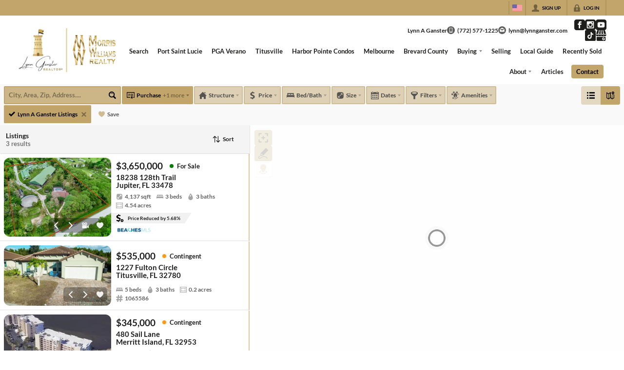

--- FILE ---
content_type: text/html; charset=utf-8
request_url: https://lynnganster.com/listings
body_size: 54714
content:
<!DOCTYPE html><html lang="en"><head><meta charSet="utf-8"/><meta charSet="utf-8"/><meta name="viewport" content="width=device-width, initial-scale=1"/><link rel="preload" as="image" href="https://static.quicktours.net/website_styling/20240402093440.png"/><link rel="preload" as="image" href="https://static.quicktours.net/mls/20221031045444.png"/><link rel="preload" as="image" href="https://static.quicktours.net/website_styling/20240402093447.png"/><link rel="stylesheet" href="https://closehackstatic.com/_next/static/css/3a83ea303db895e6.css" crossorigin="anonymous" data-precedence="next"/><link rel="stylesheet" href="https://closehackstatic.com/_next/static/css/dbaf95bdd29ef348.css" crossorigin="anonymous" data-precedence="next"/><link rel="stylesheet" href="https://closehackstatic.com/_next/static/css/160edecd2212bd0e.css" crossorigin="anonymous" data-precedence="next"/><link rel="stylesheet" href="https://closehackstatic.com/_next/static/css/9ac0d0ea5b756849.css" crossorigin="anonymous" data-precedence="next"/><link rel="stylesheet" href="https://closehackstatic.com/_next/static/css/5b44cd77e3c3297f.css" crossorigin="anonymous" data-precedence="next"/><link rel="preload" as="script" fetchPriority="low" href="https://closehackstatic.com/_next/static/chunks/webpack-36827340fdd3f5cc.js" crossorigin=""/><script src="https://closehackstatic.com/_next/static/chunks/4bd1b696-bad92808725a934a.js" async="" crossorigin=""></script><script src="https://closehackstatic.com/_next/static/chunks/ed9f2dc4-1bb0b629b1f94c42.js" async="" crossorigin=""></script><script src="https://closehackstatic.com/_next/static/chunks/31255-c7b9871392057d35.js" async="" crossorigin=""></script><script src="https://closehackstatic.com/_next/static/chunks/main-app-62006388f6b0fc99.js" async="" crossorigin=""></script><script src="https://closehackstatic.com/_next/static/chunks/49817-5a4581c6867c9270.js" async="" crossorigin=""></script><script src="https://closehackstatic.com/_next/static/chunks/21864-495e63acbebaa09c.js" async="" crossorigin=""></script><script src="https://closehackstatic.com/_next/static/chunks/14087-2f3994fcb8ace5df.js" async="" crossorigin=""></script><script src="https://closehackstatic.com/_next/static/chunks/98354-208989b0154faa2f.js" async="" crossorigin=""></script><script src="https://closehackstatic.com/_next/static/chunks/app/%5Bdomain%5D/layout-60144bd08b06e97b.js" async="" crossorigin=""></script><script src="https://closehackstatic.com/_next/static/chunks/13b76428-8370110ed6fd8870.js" async="" crossorigin=""></script><script src="https://closehackstatic.com/_next/static/chunks/ca377847-f134893db2ca8a73.js" async="" crossorigin=""></script><script src="https://closehackstatic.com/_next/static/chunks/34673-177c5e72d23c0b20.js" async="" crossorigin=""></script><script src="https://closehackstatic.com/_next/static/chunks/39630-7b064ddd61c1c12b.js" async="" crossorigin=""></script><script src="https://closehackstatic.com/_next/static/chunks/12772-ebaf753198cc65d7.js" async="" crossorigin=""></script><script src="https://closehackstatic.com/_next/static/chunks/24136-ddf597bb42d91477.js" async="" crossorigin=""></script><script src="https://closehackstatic.com/_next/static/chunks/85606-bf1085cd6ab946f7.js" async="" crossorigin=""></script><script src="https://closehackstatic.com/_next/static/chunks/87149-f40cfe0f3c3007a2.js" async="" crossorigin=""></script><script src="https://closehackstatic.com/_next/static/chunks/30030-947990739c269177.js" async="" crossorigin=""></script><script src="https://closehackstatic.com/_next/static/chunks/12389-13344da2a9e8eb2e.js" async="" crossorigin=""></script><script src="https://closehackstatic.com/_next/static/chunks/16745-df95763304f88e7e.js" async="" crossorigin=""></script><script src="https://closehackstatic.com/_next/static/chunks/55325-287b1989b5529c3c.js" async="" crossorigin=""></script><script src="https://closehackstatic.com/_next/static/chunks/6659-d1fb0e94de0a45c4.js" async="" crossorigin=""></script><script src="https://closehackstatic.com/_next/static/chunks/19962-79398676c99768c6.js" async="" crossorigin=""></script><script src="https://closehackstatic.com/_next/static/chunks/79472-2c59282187248b4f.js" async="" crossorigin=""></script><script src="https://closehackstatic.com/_next/static/chunks/39422-db2174dfbcddb457.js" async="" crossorigin=""></script><script src="https://closehackstatic.com/_next/static/chunks/81897-82410a95008f978d.js" async="" crossorigin=""></script><script src="https://closehackstatic.com/_next/static/chunks/17330-6c986091778c4645.js" async="" crossorigin=""></script><script src="https://closehackstatic.com/_next/static/chunks/98738-0ea6eafbd4e33896.js" async="" crossorigin=""></script><script src="https://closehackstatic.com/_next/static/chunks/17808-f5158d43ded82a35.js" async="" crossorigin=""></script><script src="https://closehackstatic.com/_next/static/chunks/68076-f5f31d30e329ac59.js" async="" crossorigin=""></script><script src="https://closehackstatic.com/_next/static/chunks/27715-f3abb998f9298d33.js" async="" crossorigin=""></script><script src="https://closehackstatic.com/_next/static/chunks/74899-98c09d63b8925718.js" async="" crossorigin=""></script><script src="https://closehackstatic.com/_next/static/chunks/40802-04c5be8505cc8567.js" async="" crossorigin=""></script><script src="https://closehackstatic.com/_next/static/chunks/45617-9c355c3b0f307d8d.js" async="" crossorigin=""></script><script src="https://closehackstatic.com/_next/static/chunks/39697-9f81c942f233b11f.js" async="" crossorigin=""></script><script src="https://closehackstatic.com/_next/static/chunks/35379-4c5d903b3394e942.js" async="" crossorigin=""></script><script src="https://closehackstatic.com/_next/static/chunks/app/%5Bdomain%5D/listings/%5B%5B...path%5D%5D/page-b0368617d8929405.js" async="" crossorigin=""></script><script src="https://closehackstatic.com/_next/static/chunks/app/%5Bdomain%5D/error-d09b7524eba1d211.js" async="" crossorigin=""></script><link rel="preload" href="https://closehackstatic.com/_next/static/chunks/4e6af11a-a1a9ce7f118d700f.js" as="script" fetchPriority="low"/><link rel="preload" href="https://closehackstatic.com/_next/static/chunks/71673-913c369f9d1f8de8.js" as="script" fetchPriority="low"/><link rel="preload" href="https://closehackstatic.com/_next/static/chunks/92253-ca2230e9f1f6698f.js" as="script" fetchPriority="low"/><link rel="preload" href="https://closehackstatic.com/_next/static/chunks/42731-a257cdc2e3da21bf.js" as="script" fetchPriority="low"/><link rel="preload" href="https://closehackstatic.com/_next/static/chunks/40644-6f2f6d9fcc40095f.js" as="script" fetchPriority="low"/><link rel="preload" href="https://closehackstatic.com/_next/static/chunks/48503-05a4078a8c25804d.js" as="script" fetchPriority="low"/><link rel="preload" href="https://closehackstatic.com/_next/static/chunks/27945-52b5ed95793f4b46.js" as="script" fetchPriority="low"/><link rel="preload" href="https://closehackstatic.com/_next/static/chunks/1588-acbf993f9edff13e.js" as="script" fetchPriority="low"/><link rel="preload" href="https://closehackstatic.com/_next/static/chunks/44379-b393c656301d6082.js" as="script" fetchPriority="low"/><link rel="preconnect" href="https://closehackstatic.com"/><link rel="preconnect" href="https://closehackcdn.com"/><link rel="preconnect" href="https://static.quicktours.net"/><link rel="preconnect" href="https://quicktours-static.s3.us-west-1.amazonaws.com"/><link rel="shortcut icon" href="https://static.quicktours.net/website_styling/20240401081840.ico"/><title>Lynn Ganster - Discover Your Dream Home: Listings and Insights</title><meta name="description" content="Explore Lynn Ganster&#x27;s curated listings and gain valuable insights into finding your dream home. With Lynn&#x27;s expertise and guidance, embark on a journey to discover the perfect property that resonates with your vision and aspirations."/><meta name="robots" content="index, follow"/><meta name="googlebot" content="index, follow, max-video-preview:-1, max-image-preview:large, max-snippet:-1"/><meta property="og:title" content="Lynn Ganster - Discover Your Dream Home: Listings and Insights"/><meta property="og:description" content="Explore Lynn Ganster&#x27;s curated listings and gain valuable insights into finding your dream home. With Lynn&#x27;s expertise and guidance, embark on a journey to discover the perfect property that resonates with your vision and aspirations."/><meta property="og:image" content="https://closehackcdn.com/listings/54983835/20241204053356233099000000-sm.webp"/><meta name="twitter:card" content="summary_large_image"/><meta name="twitter:title" content="Lynn Ganster - Discover Your Dream Home: Listings and Insights"/><meta name="twitter:description" content="Explore Lynn Ganster&#x27;s curated listings and gain valuable insights into finding your dream home. With Lynn&#x27;s expertise and guidance, embark on a journey to discover the perfect property that resonates with your vision and aspirations."/><meta name="twitter:image" content="https://closehackcdn.com/listings/54983835/20241204053356233099000000-sm.webp"/><script src="https://closehackstatic.com/_next/static/chunks/polyfills-42372ed130431b0a.js" crossorigin="anonymous" noModule=""></script><style data-styled="" data-styled-version="6.1.19">.cYXoBn{display:inline-block;width:18px;height:18px;background-color:currentColor;mask:url(https://closehackstatic.com/icons/person.svg) no-repeat center/contain;-webkit-mask:url(https://closehackstatic.com/icons/person.svg) no-repeat center/contain;flex-shrink:0;vertical-align:middle;cursor:pointer;}/*!sc*/
.brlNdD{display:inline-block;width:18px;height:18px;background-color:currentColor;mask:url(https://closehackstatic.com/icons/padlock.svg) no-repeat center/contain;-webkit-mask:url(https://closehackstatic.com/icons/padlock.svg) no-repeat center/contain;flex-shrink:0;vertical-align:middle;cursor:pointer;}/*!sc*/
.cLWhJD{display:inline-block;width:18px;height:18px;background-color:currentColor;mask:url(https://closehackstatic.com/icons/phone_circle.svg) no-repeat center/contain;-webkit-mask:url(https://closehackstatic.com/icons/phone_circle.svg) no-repeat center/contain;flex-shrink:0;vertical-align:middle;cursor:pointer;}/*!sc*/
.dMBbUb{display:inline-block;width:18px;height:18px;background-color:currentColor;mask:url(https://closehackstatic.com/icons/email_circle.svg) no-repeat center/contain;-webkit-mask:url(https://closehackstatic.com/icons/email_circle.svg) no-repeat center/contain;flex-shrink:0;vertical-align:middle;cursor:pointer;}/*!sc*/
.bsJFOz{display:inline-block;width:18px;height:18px;background-color:currentColor;mask:url(https://closehackstatic.com/icons/social_facebook.svg) no-repeat center/contain;-webkit-mask:url(https://closehackstatic.com/icons/social_facebook.svg) no-repeat center/contain;flex-shrink:0;vertical-align:middle;cursor:pointer;}/*!sc*/
.edyyuz{display:inline-block;width:18px;height:18px;background-color:currentColor;mask:url(https://closehackstatic.com/icons/social_instagram.svg) no-repeat center/contain;-webkit-mask:url(https://closehackstatic.com/icons/social_instagram.svg) no-repeat center/contain;flex-shrink:0;vertical-align:middle;cursor:pointer;}/*!sc*/
.dxChIr{display:inline-block;width:18px;height:18px;background-color:currentColor;mask:url(https://closehackstatic.com/icons/social_youtube.svg) no-repeat center/contain;-webkit-mask:url(https://closehackstatic.com/icons/social_youtube.svg) no-repeat center/contain;flex-shrink:0;vertical-align:middle;cursor:pointer;}/*!sc*/
.bLGxJD{display:inline-block;width:18px;height:18px;background-color:currentColor;mask:url(https://closehackstatic.com/icons/social_tiktok.svg) no-repeat center/contain;-webkit-mask:url(https://closehackstatic.com/icons/social_tiktok.svg) no-repeat center/contain;flex-shrink:0;vertical-align:middle;cursor:pointer;}/*!sc*/
.ebAmCz{display:inline-block;width:18px;height:18px;background-color:currentColor;mask:url(https://closehackstatic.com/icons/social_google.svg) no-repeat center/contain;-webkit-mask:url(https://closehackstatic.com/icons/social_google.svg) no-repeat center/contain;flex-shrink:0;vertical-align:middle;cursor:pointer;}/*!sc*/
.cHXwuz{display:inline-block;width:18px;height:18px;background-color:currentColor;mask:url(https://closehackstatic.com/icons/chat_circle.svg) no-repeat center/contain;-webkit-mask:url(https://closehackstatic.com/icons/chat_circle.svg) no-repeat center/contain;flex-shrink:0;vertical-align:middle;cursor:pointer;}/*!sc*/
.cHfNwb{display:inline-block;width:18px;height:18px;background-color:currentColor;mask:url(https://closehackstatic.com/icons/search.svg) no-repeat center/contain;-webkit-mask:url(https://closehackstatic.com/icons/search.svg) no-repeat center/contain;flex-shrink:0;vertical-align:middle;cursor:pointer;}/*!sc*/
.cFQFSP{display:inline-block;width:18px;height:18px;background-color:currentColor;mask:url(https://closehackstatic.com/icons/certificate.svg) no-repeat center/contain;-webkit-mask:url(https://closehackstatic.com/icons/certificate.svg) no-repeat center/contain;flex-shrink:0;vertical-align:middle;cursor:pointer;}/*!sc*/
.FBJsr{display:inline-block;width:18px;height:18px;background-color:currentColor;mask:url(https://closehackstatic.com/icons/house.svg) no-repeat center/contain;-webkit-mask:url(https://closehackstatic.com/icons/house.svg) no-repeat center/contain;flex-shrink:0;vertical-align:middle;cursor:pointer;}/*!sc*/
.dgLnmP{display:inline-block;width:18px;height:18px;background-color:currentColor;mask:url(https://closehackstatic.com/icons/dollar_sign.svg) no-repeat center/contain;-webkit-mask:url(https://closehackstatic.com/icons/dollar_sign.svg) no-repeat center/contain;flex-shrink:0;vertical-align:middle;cursor:pointer;}/*!sc*/
.kxVsEr{display:inline-block;width:18px;height:18px;background-color:currentColor;mask:url(https://closehackstatic.com/icons/bed.svg) no-repeat center/contain;-webkit-mask:url(https://closehackstatic.com/icons/bed.svg) no-repeat center/contain;flex-shrink:0;vertical-align:middle;cursor:pointer;}/*!sc*/
.kDPFcr{display:inline-block;width:18px;height:18px;background-color:currentColor;mask:url(https://closehackstatic.com/icons/sqft.svg) no-repeat center/contain;-webkit-mask:url(https://closehackstatic.com/icons/sqft.svg) no-repeat center/contain;flex-shrink:0;vertical-align:middle;cursor:pointer;}/*!sc*/
.ilOIiP{display:inline-block;width:18px;height:18px;background-color:currentColor;mask:url(https://closehackstatic.com/icons/calendar.svg) no-repeat center/contain;-webkit-mask:url(https://closehackstatic.com/icons/calendar.svg) no-repeat center/contain;flex-shrink:0;vertical-align:middle;cursor:pointer;}/*!sc*/
.dVgHkr{display:inline-block;width:18px;height:18px;background-color:currentColor;mask:url(https://closehackstatic.com/icons/filter.svg) no-repeat center/contain;-webkit-mask:url(https://closehackstatic.com/icons/filter.svg) no-repeat center/contain;flex-shrink:0;vertical-align:middle;cursor:pointer;}/*!sc*/
.eFGFzf{display:inline-block;width:18px;height:18px;background-color:currentColor;mask:url(https://closehackstatic.com/icons/amenities.svg) no-repeat center/contain;-webkit-mask:url(https://closehackstatic.com/icons/amenities.svg) no-repeat center/contain;flex-shrink:0;vertical-align:middle;cursor:pointer;}/*!sc*/
.bVQzPf{display:inline-block;width:18px;height:18px;background-color:currentColor;mask:url(https://closehackstatic.com/icons/check.svg) no-repeat center/contain;-webkit-mask:url(https://closehackstatic.com/icons/check.svg) no-repeat center/contain;flex-shrink:0;vertical-align:middle;cursor:pointer;}/*!sc*/
.jYFNjL{display:inline-block;width:18px;height:18px;background-color:currentColor;mask:url(https://closehackstatic.com/icons/x.svg) no-repeat center/contain;-webkit-mask:url(https://closehackstatic.com/icons/x.svg) no-repeat center/contain;flex-shrink:0;vertical-align:middle;cursor:pointer;}/*!sc*/
.ffefcX{display:inline-block;width:18px;height:18px;background-color:currentColor;mask:url(https://closehackstatic.com/icons/heart.svg) no-repeat center/contain;-webkit-mask:url(https://closehackstatic.com/icons/heart.svg) no-repeat center/contain;flex-shrink:0;vertical-align:middle;cursor:pointer;}/*!sc*/
.gdPmGP{display:inline-block;width:24;height:24;background-color:currentColor;mask:url(https://closehackstatic.com/icons/list.svg) no-repeat center/contain;-webkit-mask:url(https://closehackstatic.com/icons/list.svg) no-repeat center/contain;flex-shrink:0;vertical-align:middle;cursor:pointer;}/*!sc*/
.iUJWjv{display:inline-block;width:24;height:24;background-color:currentColor;mask:url(https://closehackstatic.com/icons/map_pin.svg) no-repeat center/contain;-webkit-mask:url(https://closehackstatic.com/icons/map_pin.svg) no-repeat center/contain;flex-shrink:0;vertical-align:middle;cursor:pointer;}/*!sc*/
.idnaVD{display:inline-block;width:14px;height:14px;background-color:currentColor;mask:url(https://closehackstatic.com/icons/chevron_left.svg) no-repeat center/contain;-webkit-mask:url(https://closehackstatic.com/icons/chevron_left.svg) no-repeat center/contain;flex-shrink:0;vertical-align:middle;cursor:pointer;}/*!sc*/
.cUjxeP{display:inline-block;width:14px;height:14px;background-color:currentColor;mask:url(https://closehackstatic.com/icons/chevron_right.svg) no-repeat center/contain;-webkit-mask:url(https://closehackstatic.com/icons/chevron_right.svg) no-repeat center/contain;flex-shrink:0;vertical-align:middle;cursor:pointer;}/*!sc*/
.cdMQwr{display:inline-block;width:18px;height:18px;background-color:currentColor;mask:url(https://closehackstatic.com/icons/sort.svg) no-repeat center/contain;-webkit-mask:url(https://closehackstatic.com/icons/sort.svg) no-repeat center/contain;flex-shrink:0;vertical-align:middle;cursor:pointer;}/*!sc*/
.bVTUH{display:inline-block;width:14px;height:14px;background-color:currentColor;mask:url(https://closehackstatic.com/icons/video.svg) no-repeat center/contain;-webkit-mask:url(https://closehackstatic.com/icons/video.svg) no-repeat center/contain;flex-shrink:0;vertical-align:middle;cursor:pointer;}/*!sc*/
.gFeDNT{display:inline-block;width:14px;height:14px;background-color:currentColor;mask:url(https://closehackstatic.com/icons/heart.svg) no-repeat center/contain;-webkit-mask:url(https://closehackstatic.com/icons/heart.svg) no-repeat center/contain;flex-shrink:0;vertical-align:middle;cursor:pointer;}/*!sc*/
.kVVwoX{display:inline-block;width:18px;height:18px;background-color:currentColor;mask:url(https://closehackstatic.com/icons/drip.svg) no-repeat center/contain;-webkit-mask:url(https://closehackstatic.com/icons/drip.svg) no-repeat center/contain;flex-shrink:0;vertical-align:middle;cursor:pointer;}/*!sc*/
.esVErv{display:inline-block;width:18px;height:18px;background-color:currentColor;mask:url(https://closehackstatic.com/icons/box_grid.svg) no-repeat center/contain;-webkit-mask:url(https://closehackstatic.com/icons/box_grid.svg) no-repeat center/contain;flex-shrink:0;vertical-align:middle;cursor:pointer;}/*!sc*/
.gFcwPv{display:inline-block;width:24px;height:24px;background-color:currentColor;mask:url(https://closehackstatic.com/icons/dollar_reduce.svg) no-repeat center/contain;-webkit-mask:url(https://closehackstatic.com/icons/dollar_reduce.svg) no-repeat center/contain;flex-shrink:0;vertical-align:middle;cursor:pointer;}/*!sc*/
.gDjhXf{display:inline-block;width:18px;height:18px;background-color:currentColor;mask:url(https://closehackstatic.com/icons/hash.svg) no-repeat center/contain;-webkit-mask:url(https://closehackstatic.com/icons/hash.svg) no-repeat center/contain;flex-shrink:0;vertical-align:middle;cursor:pointer;}/*!sc*/
.fUodeP{display:inline-block;width:18px;height:18px;background-color:currentColor;mask:url(https://closehackstatic.com/icons/focus_square.svg) no-repeat center/contain;-webkit-mask:url(https://closehackstatic.com/icons/focus_square.svg) no-repeat center/contain;flex-shrink:0;vertical-align:middle;cursor:pointer;}/*!sc*/
.hGftJD{display:inline-block;width:18px;height:18px;background-color:currentColor;mask:url(https://closehackstatic.com/icons/draw.svg) no-repeat center/contain;-webkit-mask:url(https://closehackstatic.com/icons/draw.svg) no-repeat center/contain;flex-shrink:0;vertical-align:middle;cursor:pointer;}/*!sc*/
.TRDIX{display:inline-block;width:18px;height:18px;background-color:currentColor;mask:url(https://closehackstatic.com/icons/pin_circle.svg) no-repeat center/contain;-webkit-mask:url(https://closehackstatic.com/icons/pin_circle.svg) no-repeat center/contain;flex-shrink:0;vertical-align:middle;cursor:pointer;}/*!sc*/
.gxxOez{display:inline-block;width:18px;height:18px;background-color:currentColor;mask:url(https://closehackstatic.com/icons/chat_double.svg) no-repeat center/contain;-webkit-mask:url(https://closehackstatic.com/icons/chat_double.svg) no-repeat center/contain;flex-shrink:0;vertical-align:middle;cursor:pointer;}/*!sc*/
.fnbomz{display:inline-block;width:18px;height:18px;background-color:currentColor;mask:url(https://closehackstatic.com/icons/clipboard.svg) no-repeat center/contain;-webkit-mask:url(https://closehackstatic.com/icons/clipboard.svg) no-repeat center/contain;flex-shrink:0;vertical-align:middle;cursor:pointer;}/*!sc*/
.kGoJoH{display:inline-block;width:18px;height:18px;background-color:currentColor;mask:url(https://closehackstatic.com/icons/map_pin.svg) no-repeat center/contain;-webkit-mask:url(https://closehackstatic.com/icons/map_pin.svg) no-repeat center/contain;flex-shrink:0;vertical-align:middle;cursor:pointer;}/*!sc*/
.cNyEdn{display:inline-block;width:18px;height:18px;background-color:currentColor;mask:url(https://closehackstatic.com/icons/arrow_right_circled.svg) no-repeat center/contain;-webkit-mask:url(https://closehackstatic.com/icons/arrow_right_circled.svg) no-repeat center/contain;flex-shrink:0;vertical-align:middle;cursor:pointer;}/*!sc*/
.bPjEJT{display:inline-block;width:18px;height:18px;background-color:currentColor;mask:url(https://closehackstatic.com/icons/equal_housing.svg) no-repeat center/contain;-webkit-mask:url(https://closehackstatic.com/icons/equal_housing.svg) no-repeat center/contain;flex-shrink:0;vertical-align:middle;cursor:pointer;}/*!sc*/
data-styled.g1[id="sc-c57b4432-0"]{content:"cYXoBn,brlNdD,cLWhJD,dMBbUb,bsJFOz,edyyuz,dxChIr,bLGxJD,ebAmCz,cHXwuz,cHfNwb,cFQFSP,FBJsr,dgLnmP,kxVsEr,kDPFcr,ilOIiP,dVgHkr,eFGFzf,bVQzPf,jYFNjL,ffefcX,gdPmGP,iUJWjv,idnaVD,cUjxeP,cdMQwr,bVTUH,gFeDNT,kVVwoX,esVErv,gFcwPv,gDjhXf,fUodeP,hGftJD,TRDIX,gxxOez,fnbomz,kGoJoH,cNyEdn,bPjEJT,"}/*!sc*/
.QFaNv{display:block;}/*!sc*/
.QFaNv svg{display:block;width:20px;height:20px;}/*!sc*/
.QFaNv .material-icons{font-size:20px;font-weight:initial;}/*!sc*/
data-styled.g2[id="sc-5436c490-0"]{content:"QFaNv,"}/*!sc*/
.jQiGSb{max-width:2000px;margin:0 auto;width:100%;position:relative;}/*!sc*/
.jQiGSb .global_contain_background{background-size:cover;position:absolute;top:0;left:0;right:0;bottom:0;}/*!sc*/
.jQiGSb >.global_contain_inner{position:relative;z-index:2;display:flex;}/*!sc*/
.jQiGSb >.global_contain_inner >.global_contain_inner_center{flex:1;}/*!sc*/
.jQiGSb >.global_contain_inner >.global_contain_inner_center>.global_contain_inner_main{max-width:100%;padding-left:calc(36px * 0.50);padding-right:calc(36px * 0.50);margin:0 auto;position:relative;display:flex;align-items:center;padding-top:calc(0px * 0.50);padding-bottom:calc(0px * 0.50);}/*!sc*/
@media screen and (min-width: 600px){.jQiGSb >.global_contain_inner >.global_contain_inner_center>.global_contain_inner_main{padding-left:36px;padding-right:36px;}}/*!sc*/
@media screen and (min-width:616px){.jQiGSb >.global_contain_inner >.global_contain_inner_center>.global_contain_inner_main{width:100%;min-width:472px;}}/*!sc*/
@media screen and (min-width: 600px){.jQiGSb >.global_contain_inner >.global_contain_inner_center>.global_contain_inner_main{padding-top:0px;padding-bottom:0px;}}/*!sc*/
.jQiGSb >.global_contain_inner >.global_contain_inner_center>.global_contain_inner_main >.global_contain_inner_main_children{width:100%;flex:1;position:relative;text-align:left;}/*!sc*/
@media screen and (min-width: 1008px){.jQiGSb >.global_contain_inner >.global_contain_inner_center>.global_contain_inner_main >.global_contain_inner_main_children{display:flex;flex-direction:row;}}/*!sc*/
.jQiGSb >.global_contain_inner .global_contain_inner_right,.jQiGSb >.global_contain_inner .global_contain_inner_left{display:flex;flex-direction:column;justify-content:center;}/*!sc*/
.jQiGSb >.global_contain_inner .global_contain_inner_left,.jQiGSb >.global_contain_inner .global_contain_inner_center,.jQiGSb >.global_contain_inner .global_contain_inner_right{min-width:0;}/*!sc*/
.eLjCxX{max-width:2000px;margin:0 auto;width:100%;position:relative;}/*!sc*/
.eLjCxX .global_contain_background{background-size:cover;position:absolute;top:0;left:0;right:0;bottom:0;}/*!sc*/
.eLjCxX >.global_contain_inner{position:relative;z-index:2;display:flex;}/*!sc*/
.eLjCxX >.global_contain_inner >.global_contain_inner_center{flex:1;}/*!sc*/
.eLjCxX >.global_contain_inner >.global_contain_inner_center>.global_contain_inner_main{max-width:100%;padding-left:calc(36px * 0.50);padding-right:calc(36px * 0.50);margin:0 auto;position:relative;display:flex;align-items:center;padding-top:calc(0 * 0.50);padding-bottom:calc(0 * 0.50);}/*!sc*/
@media screen and (min-width: 600px){.eLjCxX >.global_contain_inner >.global_contain_inner_center>.global_contain_inner_main{padding-left:36px;padding-right:36px;}}/*!sc*/
@media screen and (min-width:616px){.eLjCxX >.global_contain_inner >.global_contain_inner_center>.global_contain_inner_main{width:100%;min-width:472px;}}/*!sc*/
@media screen and (min-width: 600px){.eLjCxX >.global_contain_inner >.global_contain_inner_center>.global_contain_inner_main{padding-top:0;padding-bottom:0;}}/*!sc*/
.eLjCxX >.global_contain_inner >.global_contain_inner_center>.global_contain_inner_main >.global_contain_inner_main_children{width:100%;flex:1;position:relative;text-align:left;}/*!sc*/
.eLjCxX >.global_contain_inner .global_contain_inner_right,.eLjCxX >.global_contain_inner .global_contain_inner_left{display:flex;flex-direction:column;justify-content:center;}/*!sc*/
.eLjCxX >.global_contain_inner .global_contain_inner_left,.eLjCxX >.global_contain_inner .global_contain_inner_center,.eLjCxX >.global_contain_inner .global_contain_inner_right{min-width:0;}/*!sc*/
.ePvEtW{max-width:1160px;margin:0 auto;width:100%;position:relative;}/*!sc*/
.ePvEtW .global_contain_background{background-size:cover;position:absolute;top:0;left:0;right:0;bottom:0;}/*!sc*/
.ePvEtW >.global_contain_inner{position:relative;z-index:2;display:flex;}/*!sc*/
.ePvEtW >.global_contain_inner >.global_contain_inner_center{flex:1;}/*!sc*/
.ePvEtW >.global_contain_inner >.global_contain_inner_center>.global_contain_inner_main{max-width:100%;padding-left:calc(32px * 0.50);padding-right:calc(32px * 0.50);margin-right:auto;position:relative;display:flex;align-items:flex-start;padding-top:calc(48px * 0.50);padding-bottom:calc(48px * 0.50);}/*!sc*/
@media screen and (min-width: 600px){.ePvEtW >.global_contain_inner >.global_contain_inner_center>.global_contain_inner_main{padding-left:32px;padding-right:32px;}}/*!sc*/
@media screen and (min-width:608px){.ePvEtW >.global_contain_inner >.global_contain_inner_center>.global_contain_inner_main{width:100%;min-width:480px;}}/*!sc*/
@media screen and (min-width: 600px){.ePvEtW >.global_contain_inner >.global_contain_inner_center>.global_contain_inner_main{padding-top:48px;padding-bottom:48px;}}/*!sc*/
.ePvEtW >.global_contain_inner >.global_contain_inner_center>.global_contain_inner_main >.global_contain_inner_main_children{width:100%;flex:1;position:relative;text-align:left;}/*!sc*/
.ePvEtW >.global_contain_inner .global_contain_inner_right,.ePvEtW >.global_contain_inner .global_contain_inner_left{display:flex;flex-direction:column;justify-content:center;}/*!sc*/
.ePvEtW >.global_contain_inner .global_contain_inner_left,.ePvEtW >.global_contain_inner .global_contain_inner_center,.ePvEtW >.global_contain_inner .global_contain_inner_right{min-width:0;}/*!sc*/
.gaIjcn{max-width:1860px;margin:0 auto;width:100%;position:relative;}/*!sc*/
.gaIjcn .global_contain_background{background-size:cover;position:absolute;top:0;left:0;right:0;bottom:0;}/*!sc*/
.gaIjcn >.global_contain_inner{position:relative;z-index:2;display:flex;}/*!sc*/
.gaIjcn >.global_contain_inner >.global_contain_inner_center{flex:1;}/*!sc*/
.gaIjcn >.global_contain_inner >.global_contain_inner_center>.global_contain_inner_main{max-width:100%;padding-left:calc(32px * 0.50);padding-right:calc(32px * 0.50);margin-right:auto;position:relative;display:flex;align-items:flex-start;padding-top:calc(48px * 0.50);padding-bottom:calc(48px * 0.50);}/*!sc*/
@media screen and (min-width: 600px){.gaIjcn >.global_contain_inner >.global_contain_inner_center>.global_contain_inner_main{padding-left:32px;padding-right:32px;}}/*!sc*/
@media screen and (min-width:608px){.gaIjcn >.global_contain_inner >.global_contain_inner_center>.global_contain_inner_main{width:100%;min-width:480px;}}/*!sc*/
@media screen and (min-width: 600px){.gaIjcn >.global_contain_inner >.global_contain_inner_center>.global_contain_inner_main{padding-top:48px;padding-bottom:48px;}}/*!sc*/
.gaIjcn >.global_contain_inner >.global_contain_inner_center>.global_contain_inner_main >.global_contain_inner_main_children{width:100%;flex:1;position:relative;text-align:left;}/*!sc*/
.gaIjcn >.global_contain_inner .global_contain_inner_right,.gaIjcn >.global_contain_inner .global_contain_inner_left{display:flex;flex-direction:column;justify-content:center;}/*!sc*/
.gaIjcn >.global_contain_inner .global_contain_inner_left,.gaIjcn >.global_contain_inner .global_contain_inner_center,.gaIjcn >.global_contain_inner .global_contain_inner_right{min-width:0;}/*!sc*/
data-styled.g6[id="sc-50cfc82-0"]{content:"jQiGSb,eLjCxX,ePvEtW,gaIjcn,"}/*!sc*/
.eqlcoM{color:var(--dash-text,inherit);}/*!sc*/
.eqlcoM .form>div:first-child>div:first-child{padding-top:0;}/*!sc*/
.eqlcoM .status{padding:10px 18px;border-radius:2px;background:var(--dash-text,#1e1e1e);color:var(--dash-bg,white);margin-bottom:12px;}/*!sc*/
.eqlcoM .status.error{color:#fff;background:#de635d;}/*!sc*/
.eqlcoM .status.success{color:#fff;background:#5ab89e;}/*!sc*/
.eqlcoM .status span{font-size:14px;font-weight:600;display:block;-webkit-font-smoothing:antialiased;}/*!sc*/
.eqlcoM .swift-form-buttons{display:flex;flex-wrap:wrap;gap:4px;margin-top:4px;justify-content:flex-start;}/*!sc*/
.eqlcoM .swift-form-buttons >button:last-child{margin-right:0;}/*!sc*/
.eqlcoM .swift-form-title{margin-left:0px;}/*!sc*/
.eqlcoM .swift-form-title h3{font-size:18px;font-weight:600;}/*!sc*/
.eqlcoM .swift-form-title h4{font-size:10px;opacity:0.85;font-weight:700;-webkit-font-smoothing:antialiased;}/*!sc*/
.eqlcoM .swift-form-group-header{margin-left:0px;}/*!sc*/
.eqlcoM .swift-form-group-header .swift-form-group-header-primary{display:flex;align-items:center;padding:2px 0 0px;}/*!sc*/
.eqlcoM .swift-form-group-header .swift-form-group-header-text h3{font-size:15px;font-weight:700;-webkit-font-smoothing:antialiased;display:flex;align-items:center;gap:6px;}/*!sc*/
.eqlcoM .swift-form-group-header .swift-form-group-header-text h3 >div{font-size:inherit;}/*!sc*/
.eqlcoM .swift-form-group-header .swift-form-group-header-text h3 span{font-size:inherit;}/*!sc*/
.eqlcoM .swift-form-group-header .swift-form-group-header-text h3 i[data-mask-icon]{opacity:0.6;}/*!sc*/
.eqlcoM .swift-form-group-header .swift-form-group-header-text h6{font-size:10.5px;font-weight:600;opacity:0.6;-webkit-font-smoothing:antialiased;}/*!sc*/
.eqlcoM .swift-form-group-header font{font-size:13px;font-weight:700;text-transform:uppercase;-webkit-font-smoothing:antialiased;opacity:0.8;margin-left:12px;}/*!sc*/
.eqlcoM .swift-form-group-header small{font-size:10px;font-weight:700;text-transform:uppercase;-webkit-font-smoothing:antialiased;opacity:0.4;margin-left:12px;}/*!sc*/
.eqlcoM .swift-form-group-header:hover small{opacity:1;text-decoration:underline;}/*!sc*/
.eqlcoM .swift-form-group-header .swift-form-group-header-sublabel{font-size:10px;font-weight:600;opacity:0.6;-webkit-font-smoothing:antialiased;}/*!sc*/
.eqlcoM .swift-form-group-header .swift-form-group-header-line{flex:1;height:2px;background:var(--dash-border,rgba(0,0,0,0.1));margin-left:12px;}/*!sc*/
.eqlcoM .swift-form-group-header .swift-form-group-header-carat{margin-left:8px;display:flex;align-items:center;color:var(--dash-text,inherit);}/*!sc*/
.eqlcoM .swift-form-group-header .swift-form-group-header-carat i[data-mask-icon]{width:12px;height:12px;display:block;}/*!sc*/
.eqlcoM .swift-form-item-group-fields{margin-top:4px;padding-top:4px;padding-left:14px;border-left:2px solid var(--dash-border,rgba(0,0,0,0.1));}/*!sc*/
.eqlcoM .swift-form-item-group-fields.theme-blank{margin-top:0;padding-top:0;padding-left:0;border-left:none;}/*!sc*/
.eqlcoM .swift-form-disclaimer{font-size:12px;line-height:16px;font-weight:800;position:relative;color:var(--dash-text-subtle,#aaa);}/*!sc*/
.eqlcoM .swift-form-disclaimer a{font-size:12px;line-height:16px;font-weight:800;z-index:2;position:relative;color:#c1a56b;text-decoration:underline!important;}/*!sc*/
data-styled.g7[id="sc-546351d0-0"]{content:"eqlcoM,"}/*!sc*/
.fxmlSa{display:flex;align-items:center;}/*!sc*/
.fxmlSa .indicator_simple_dot{position:relative;margin-right:5px;width:12px;height:12px;}/*!sc*/
.fxmlSa .indicator_simple_dot .pulse{width:8px;height:8px;border:4px solid green;border-radius:50%;z-index:10;position:absolute;margin:2px;}/*!sc*/
.fxmlSa .indicator_simple_dot .dot{border:10px solid green;background:transparent;border-radius:50%;height:21px;width:21px;animation:gnyNoV 3s ease-out;animation-iteration-count:infinite;position:absolute;top:50%;left:50%;margin-left:-10.5px;margin-top:-10.5px;z-index:1;opacity:0;}/*!sc*/
.fxmlSa span{display:block;font-size:16px;font-weight:600;-webkit-font-smoothing:antialiased;}/*!sc*/
.eoBqfC{display:flex;align-items:center;}/*!sc*/
.eoBqfC .indicator_simple_dot{position:relative;margin-right:5px;width:12px;height:12px;}/*!sc*/
.eoBqfC .indicator_simple_dot .pulse{width:8px;height:8px;border:4px solid #ff9919;border-radius:50%;z-index:10;position:absolute;margin:2px;}/*!sc*/
.eoBqfC .indicator_simple_dot .dot{border:10px solid #ff9919;background:transparent;border-radius:50%;height:21px;width:21px;animation:gnyNoV 3s ease-out;animation-iteration-count:infinite;position:absolute;top:50%;left:50%;margin-left:-10.5px;margin-top:-10.5px;z-index:1;opacity:0;}/*!sc*/
.eoBqfC span{display:block;font-size:16px;font-weight:600;-webkit-font-smoothing:antialiased;}/*!sc*/
data-styled.g25[id="sc-e514a7a8-0"]{content:"fxmlSa,eoBqfC,"}/*!sc*/
.dqIoET{display:block;width:100%;}/*!sc*/
.dqIoET .swift_input_select_window{position:relative;}/*!sc*/
.dqIoET select{display:block;width:100%;outline:none;border:none;padding:8px 10px;font-size:12px;line-height:20px;color:inherit;border-radius:4px;font-weight:600;overflow:hidden;border:2px solid var(--dash-border, #e5e5e5);background:var(--dash-bg-light-03, #f5f5f5);color:var(--dash-text, #1e1e1e);transition:all 0.12s ease-out;-webkit-appearance:button;-moz-appearance:button;-webkit-user-select:none;-moz-user-select:none;-webkit-appearance:none;-moz-appearance:none;text-indent:1px;text-overflow:"";}/*!sc*/
.dqIoET select::-ms-expand{display:none;}/*!sc*/
.dqIoET select:hover,.dqIoET select:focus{background:var(--dash-bg-light-06, #e5e5e5);color:var(--dash-text, #1e1e1e);}/*!sc*/
.dqIoET .swift_input_select_label{display:flex;align-items:center;}/*!sc*/
.dqIoET .swift_input_select_label label{flex:1;}/*!sc*/
.dqIoET .swift_input_select_label .swift_input_select_label_link a{display:flex;align-items:center;padding:4px;}/*!sc*/
.dqIoET .swift_input_select_label .swift_input_select_label_link a span{display:block;margin-right:4px;font-size:12px;font-weight:600;color:#c1a56b;}/*!sc*/
.dqIoET .swift_input_select_label .swift_input_select_label_link a i[data-mask-icon]{display:block;width:8px;height:8px;background-color:#c1a56b;transition:transform 0.15s ease-out;}/*!sc*/
.dqIoET .swift_input_select_label .swift_input_select_label_link a:hover i[data-mask-icon]{transform:translateX(4px);}/*!sc*/
.dqIoET select,.dqIoET select:hover{background:var(--dash-bg-light-06, #e5e5e5);color:var(--dash-text, #1e1e1e);}/*!sc*/
data-styled.g36[id="sc-7ecde1fc-0"]{content:"dqIoET,"}/*!sc*/
.enKGqN{background:var(--dash-bg-light-06, #ffffff);padding:48px 18px;display:flex;justify-content:center;height:200px;}/*!sc*/
.frTRqI{background:var(--dash-bg-light-06, #ffffff);padding:48px 18px;display:flex;justify-content:center;height:calc(100vh - var(--nav-height, 84px) - var(--supernav-height, 32px));}/*!sc*/
data-styled.g38[id="sc-25bc325b-0"]{content:"enKGqN,frTRqI,"}/*!sc*/
.vrgsb{display:block;margin:0 auto;}/*!sc*/
data-styled.g39[id="sc-25bc325b-1"]{content:"vrgsb,"}/*!sc*/
.btoA-DJ.swift_language_picker_container{position:relative;display:flex;align-items:center;}/*!sc*/
data-styled.g99[id="sc-5459676f-0"]{content:"btoA-DJ,"}/*!sc*/
.fRyTNw.swift_language_picker_button{padding:2px 2px;border-radius:4px;border:2px solid transparent;opacity:1;transition:all 0.2s ease;cursor:pointer;background:transparent;}/*!sc*/
.fRyTNw.swift_language_picker_button:hover{background:rgba(0,0,0,0.05);}/*!sc*/
data-styled.g100[id="sc-5459676f-1"]{content:"fRyTNw,"}/*!sc*/
.eNfkLK{color:#000;background:#c1a56b;position:relative;z-index:150;}/*!sc*/
.eNfkLK .front_supernav_window{display:flex;align-items:center;flex-wrap:wrap;}/*!sc*/
@media screen and (min-width:600px){.eNfkLK .front_supernav_window{flex:1;flex-wrap:nowrap;}.eNfkLK .front_supernav_window .front_supernav_identity{flex:1;}}/*!sc*/
@media screen and (max-width:599px){.eNfkLK .front_supernav_window .front_supernav_identity{flex:1;}.eNfkLK .front_supernav_window .front_supernav_language{flex-shrink:0;}.eNfkLK .front_supernav_window .front_supernav_actions{flex-shrink:0;}}/*!sc*/
.eNfkLK .front_supernav_identity{flex:1;display:flex;align-items:center;margin-right:8px;padding:6px;}/*!sc*/
.eNfkLK .front_supernav_identity .global_aspect_square{border-radius:50%;width:20px;margin-right:8px;}/*!sc*/
.eNfkLK .front_supernav_identity .front_supernav_identity_text{flex:1;display:flex;align-items:center;}/*!sc*/
.eNfkLK .front_supernav_identity .front_supernav_identity_text span{font-size:14px;font-weight:600;margin-right:8px;}/*!sc*/
.eNfkLK .front_supernav_identity .front_supernav_identity_text small{font-size:11px;line-height:11px;font-weight:600;opacity:0.5;text-transform:uppercase;}/*!sc*/
.eNfkLK .front_supernav_language{display:flex;align-items:center;padding:0 2px;cursor:pointer;border-left:2px solid rgba(0,0,0,0.1);}/*!sc*/
.eNfkLK .front_supernav_language:hover{background:#c9b07d;}/*!sc*/
.eNfkLK .front_supernav_actions{display:flex;flex-wrap:wrap;border-right:2px solid rgba(0,0,0,0.1);}/*!sc*/
.eNfkLK .front_supernav_actions >li{font-size:12px;line-height:16px;display:flex;flex-direction:column;position:relative;border-left:2px solid rgba(0,0,0,0.1);}/*!sc*/
.eNfkLK .front_supernav_actions >li >a{font-weight:600;padding:8px 12px;-webkit-font-smoothing:antialiased;flex:1;display:flex;align-items:center;cursor:pointer;}/*!sc*/
.eNfkLK .front_supernav_actions >li >a span{font-size:10px;line-height:16px;font-weight:700;line-height:inherit;text-transform:uppercase;}/*!sc*/
.eNfkLK .front_supernav_actions >li >a i[data-mask-icon]{margin-right:6px;display:block;width:15px;height:15px;opacity:0.4;background-color:#000;}/*!sc*/
.eNfkLK .front_supernav_actions >li:hover>a{background:#c9b07d;}/*!sc*/
.eNfkLK .front_supernav_actions >li:hover>a i[data-mask-icon]{opacity:1;}/*!sc*/
.eNfkLK .front_supernav_actions >li >a.active{background:#d5c19a;}/*!sc*/
.eNfkLK .front_supernav_actions >li a:active{background:#d0bb8f;}/*!sc*/
.eNfkLK .front_supernav_actions >li >ul{position:absolute;display:none;top:100%;min-width:calc(100% + 4px);border:2px solid rgba(0,0,0,0.1);right:-2px;z-index:120;color:#000;background:#c1a56b;}/*!sc*/
.eNfkLK .front_supernav_actions >li >ul >li{white-space:nowrap;border-top:1px solid rgba(0,0,0,0.05);font-size:12px;text-align:right;}/*!sc*/
.eNfkLK .front_supernav_actions >li >ul >li a{display:block;cursor:pointer;font-weight:600;padding:6px 14px;font-size:10px;line-height:16px;font-weight:700;line-height:inherit;text-transform:uppercase;}/*!sc*/
.eNfkLK .front_supernav_actions >li >ul >li a:hover{background:#c9b07d;}/*!sc*/
.eNfkLK .front_supernav_actions >li >ul >li a:active{background:#d0bb8f;}/*!sc*/
.eNfkLK .front_supernav_actions >li:hover>ul{display:block;}/*!sc*/
data-styled.g104[id="sc-1db391f3-0"]{content:"eNfkLK,"}/*!sc*/
.dVzbbd{display:flex;flex-direction:row;align-items:center;justify-content:flex-end;gap:0;height:100%;width:auto;}/*!sc*/
.dVzbbd .front_nav_mobile_trigger_phone,.dVzbbd .front_nav_mobile_trigger_email,.dVzbbd .front_nav_mobile_trigger_list{cursor:pointer;font-size:0px;width:48px;height:64px;display:flex;align-items:center;justify-content:center;position:relative;z-index:100;flex-shrink:0;}/*!sc*/
.dVzbbd .front_nav_mobile_trigger_phone,.dVzbbd .front_nav_mobile_trigger_email{width:20px;height:20px;}/*!sc*/
.dVzbbd .front_nav_mobile_trigger_phone i,.dVzbbd .front_nav_mobile_trigger_email i{width:20px;height:20px;}/*!sc*/
.dVzbbd .front_nav_mobile_trigger_phoneemail{display:flex;flex-direction:column;align-items:center;justify-content:center;gap:4px;}/*!sc*/
.dVzbbd .front_nav_mobile_trigger_list{-moz-transition:-moz-transform 0.4s;-o-transition:-o-transform 0.4s;-webkit-transition:-webkit-transform 0.4s;transition:transform 0.4s;opacity:1;transform-origin:center center;}/*!sc*/
.dVzbbd .front_nav_mobile_trigger_list span{-moz-transition:0.4s;-o-transition:0.4s;-webkit-transition:0.4s;transition:0.4s;-webkit-transition-delay:0.4s;-moz-transition-delay:0.4s;transition-delay:0.4s;background-color:#222;display:block;height:2px;left:50%;margin-left:-10px;margin-top:-1px;position:absolute;top:50%;width:20px;}/*!sc*/
.dVzbbd .front_nav_mobile_trigger_list span:first-child{-moz-transform:translate(0,6px);-ms-transform:translate(0,6px);-webkit-transform:translate(0,6px);transform:translate(0,6px);}/*!sc*/
.dVzbbd .front_nav_mobile_trigger_list span:nth-child(3){-moz-transform:translate(0,-6px);-ms-transform:translate(0,-6px);-webkit-transform:translate(0,-6px);transform:translate(0,-6px);}/*!sc*/
data-styled.g106[id="sc-163fd7e8-0"]{content:"dVzbbd,"}/*!sc*/
.eMrrCG{position:sticky;top:0;left:0;right:0;z-index:102;}/*!sc*/
.eMrrCG span,.eMrrCG small,.eMrrCG h1,.eMrrCG h2,.eMrrCG h3,.eMrrCG h4,.eMrrCG h5,.eMrrCG h6,.eMrrCG p{line-height:1.2em;}/*!sc*/
.eMrrCG.bord #front_nav_content:after{content:'';display:block;position:absolute;top:100%;left:0;right:0;height:2px;background:#ffffff;}/*!sc*/
.eMrrCG .front_nav_modern_contain{-webkit-transition:background 0.35s cubic-bezier(0.4,0,0.2,1),color 0.25s ease-out,backdrop-filter 0.35s cubic-bezier(0.4,0,0.2,1),box-shadow 0.35s cubic-bezier(0.4,0,0.2,1);-moz-transition:background 0.35s cubic-bezier(0.4,0,0.2,1),color 0.25s ease-out,backdrop-filter 0.35s cubic-bezier(0.4,0,0.2,1),box-shadow 0.35s cubic-bezier(0.4,0,0.2,1);transition:background 0.35s cubic-bezier(0.4,0,0.2,1),color 0.25s ease-out,backdrop-filter 0.35s cubic-bezier(0.4,0,0.2,1),box-shadow 0.35s cubic-bezier(0.4,0,0.2,1);color:#1e1e1d;background:#ffffff;}/*!sc*/
.eMrrCG .front_nav_modern_contain #front_nav_content{display:flex;position:relative;}/*!sc*/
.eMrrCG .front_nav_modern_contain #front_nav_logo{display:flex;align-items:center;min-height:84px;}/*!sc*/
.eMrrCG .front_nav_modern_contain #front_nav_logo a{color:inherit;text-decoration:none;display:block;padding:8px 0;}/*!sc*/
.eMrrCG .front_nav_modern_contain #front_nav_logo a img{display:block;width:auto;height:auto;object-fit:contain;max-width:255px;max-height:90px;}/*!sc*/
.eMrrCG .front_nav_modern_contain #front_nav_search{max-width:232px;padding:0px 6px;padding-left:12px;display:flex;align-items:center;justify-content:center;}/*!sc*/
.eMrrCG .front_nav_modern_contain #front_nav_search form{background:#e6e6e6;color:#1e1e1d;}/*!sc*/
.eMrrCG .front_nav_modern_contain #front_nav_search form button .swift_button_content{padding-left:8px;padding-right:8px;}/*!sc*/
.eMrrCG .front_nav_modern_contain #front_nav_search form button .swift_button_content i[data-mask-icon]{width:14px;height:14px;}/*!sc*/
.eMrrCG .front_nav_modern_contain #front_nav_main{flex:1;display:flex;flex-direction:column;align-items:flex-end;}/*!sc*/
.eMrrCG .front_nav_modern_contain #front_nav_main nav{flex:1;display:flex;}/*!sc*/
.eMrrCG .front_nav_modern_contain #front_nav_main nav >ul{flex:1;display:flex;flex-wrap:wrap;justify-content:flex-end;}/*!sc*/
.eMrrCG .front_nav_modern_contain #front_nav_main nav >ul >li{display:flex;flex-direction:column;position:relative;}/*!sc*/
.eMrrCG .front_nav_modern_contain #front_nav_main nav >ul >li >a{flex:1;display:flex;align-items:center;color:inherit;text-decoration:none;padding:0 0.75vw;padding-top:8px;padding-bottom:12px;cursor:pointer;font-size:0.7em;}/*!sc*/
.eMrrCG .front_nav_modern_contain #front_nav_main nav >ul >li >a >._carat{border-top-color:#1e1e1d;opacity:0.5;margin-left:0.35vw;-webkit-transition:border-top-color 0.25s ease-out 0.25s,transform 0.3s ease;-moz-transition:border-top-color 0.25s ease-out 0.25s,transform 0.3s ease;transition:border-top-color 0.25s ease-out 0.25s,transform 0.3s ease;}/*!sc*/
.eMrrCG .front_nav_modern_contain #front_nav_main nav >ul >li >a >i[data-mask-icon]{margin-right:6px;width:20px;height:20px;background-color:#1e1e1d;}/*!sc*/
.eMrrCG .front_nav_modern_contain #front_nav_main nav >ul >li >a span{font-size:clamp(
                                                  10px,
                                                  calc(10px + (4) * ((100vw - 600px) / 800)),
                                                  14px
                                              );font-weight:700;-webkit-font-smoothing:antialiased;}/*!sc*/
.eMrrCG .front_nav_modern_contain #front_nav_main nav >ul >li[type='button']:not(.drop)>a{cursor:initial;padding-left:0.5vw;padding-right:0.5vw;}/*!sc*/
.eMrrCG .front_nav_modern_contain #front_nav_main nav >ul >li[type='button']:not(.drop)>a span{cursor:pointer;background:#c1a56b;padding:6px 10px;border-radius:4px;white-space:nowrap;font-family:800;color:#000;}/*!sc*/
.eMrrCG .front_nav_modern_contain #front_nav_main nav >ul >li[type='button']:not(.drop)>a span:hover{background:#b99a59;}/*!sc*/
.eMrrCG .front_nav_modern_contain #front_nav_main nav >ul >li[type='button'][color='black']:not(.drop)>a span{background:black;color:white;}/*!sc*/
.eMrrCG .front_nav_modern_contain #front_nav_main nav >ul >li[type='button'][color='white']:not(.drop)>a span{background:white;color:black;}/*!sc*/
.eMrrCG .front_nav_modern_contain #front_nav_main nav >ul >li[type='link']>a{cursor:pointer;}/*!sc*/
.eMrrCG .front_nav_modern_contain #front_nav_main nav >ul >li[type='image']>a{padding:0 0.3vw;}/*!sc*/
.eMrrCG .front_nav_modern_contain #front_nav_main nav >ul >li[type='image']>a img{width:140px;max-width:15vw;}/*!sc*/
.eMrrCG .front_nav_modern_contain #front_nav_main nav >ul >li.drop[type='link'] >a{position:relative;overflow:hidden;}/*!sc*/
.eMrrCG .front_nav_modern_contain #front_nav_main nav >ul >li.drop[type='link'] >a::before{content:'';position:absolute;top:0;left:0;right:0;bottom:0;background:#f2f2f2;transform:scaleY(0);transform-origin:top;transition:transform 0.14s ease;z-index:-1;}/*!sc*/
.eMrrCG .front_nav_modern_contain #front_nav_main nav >ul >li.drop:hover[type='link'] >a{color:#000;}/*!sc*/
.eMrrCG .front_nav_modern_contain #front_nav_main nav >ul >li.drop:hover[type='link'] >a::before{transform:scaleY(1);transition:transform 0.14s ease;}/*!sc*/
.eMrrCG .front_nav_modern_contain #front_nav_main nav >ul >li.drop:hover[type='link'] >ul background:#f2f2f2>li >a{color:#000;}/*!sc*/
.eMrrCG .front_nav_modern_contain #front_nav_main nav >ul >li[type='link']:hover >a{color:#1e1e1d;}/*!sc*/
.eMrrCG .front_nav_modern_contain #front_nav_main nav >ul >li[type='link']:hover >a >i[data-mask-icon]{background-color:#1e1e1d;}/*!sc*/
.eMrrCG .front_nav_modern_contain #front_nav_main nav >ul >li[type='link']:hover >a >._carat{border-top-color:#1e1e1d!important;opacity:1;}/*!sc*/
.eMrrCG .front_nav_modern_contain #front_nav_main nav >ul >li[type='link']:hover >a span{display:block;}/*!sc*/
.eMrrCG .front_nav_modern_contain #front_nav_main nav >ul >li[type='link']:hover >a span:after{content:'';display:block;position:absolute;bottom:0%;left:0;right:0;height:2px;background:#1e1e1d;}/*!sc*/
.eMrrCG .front_nav_modern_contain #front_nav_main nav >ul >li[type='link'].active >a{color:#1e1e1d;}/*!sc*/
.eMrrCG .front_nav_modern_contain #front_nav_main nav >ul >li[type='link'].active >a >i[data-mask-icon]{background-color:#1e1e1d;}/*!sc*/
.eMrrCG .front_nav_modern_contain #front_nav_main nav >ul >li[type='link'].active >a >._carat{border-top-color:#1e1e1d!important;opacity:1;}/*!sc*/
.eMrrCG .front_nav_modern_contain #front_nav_main nav >ul >li[type='link'].active >a span{display:block;}/*!sc*/
.eMrrCG .front_nav_modern_contain #front_nav_main nav >ul >li[type='link'].active >a span:after{content:'';display:block;position:absolute;bottom:0%;left:0;right:0;height:2px;background:#1e1e1d;}/*!sc*/
.eMrrCG .front_nav_modern_contain #front_nav_main nav >ul >li >ul{position:absolute;top:100%;right:0;color:#1e1e1d;background:#f2f2f2;z-index:5;min-width:180px;min-width:100%;text-align:right;padding:0;transform:scaleY(0);transform-origin:top;overflow:hidden;transition:transform 0.14s ease,padding 0.14s ease;pointer-events:none;}/*!sc*/
.eMrrCG .front_nav_modern_contain #front_nav_main nav >ul >li >ul >li{opacity:0;transition:opacity 0.07s ease;border-bottom:1px solid #e6e6e6;}/*!sc*/
.eMrrCG .front_nav_modern_contain #front_nav_main nav >ul >li >ul >li:first-child{border-top:1px solid #e6e6e6;}/*!sc*/
.eMrrCG .front_nav_modern_contain #front_nav_main nav >ul >li >ul >li >a{color:inherit;display:block;text-decoration:none;padding:10px 16px 10px;font-size:0.68em;font-weight:600;-webkit-font-smoothing:antialiased;position:relative;transition:background 0.15s ease;}/*!sc*/
.eMrrCG .front_nav_modern_contain #front_nav_main nav >ul >li >ul >li >a span{font-size:12px;font-weight:700;-webkit-font-smoothing:antialiased;display:block;}/*!sc*/
.eMrrCG .front_nav_modern_contain #front_nav_main nav >ul >li >ul >li >a >strong{display:inline-block;font-size:13px;line-height:110%;background:#1e1e1f;padding:2px 5px;margin-top:4px;}/*!sc*/
.eMrrCG .front_nav_modern_contain #front_nav_main nav >ul >li >ul >li >a >small{display:block;font-size:11px;font-weight:400;line-height:1.2em;margin-top:2px;}/*!sc*/
.eMrrCG .front_nav_modern_contain #front_nav_main nav >ul >li >ul >li >a:after{content:'';display:block;position:absolute;left:0;top:0;bottom:0;width:4px;background:#c1a56b;transform:scaleY(0);transform-origin:top;opacity:0;transition:transform 0.125s ease,opacity 0.125s ease;}/*!sc*/
.eMrrCG .front_nav_modern_contain #front_nav_main nav >ul >li >ul >li >a:hover{color:inherit;background:linear-gradient( 135deg,#ededed 20%,#e8e8e8 100% );}/*!sc*/
.eMrrCG .front_nav_modern_contain #front_nav_main nav >ul >li >ul >li >a:hover:after{transform:scaleY(1);opacity:1;}/*!sc*/
.eMrrCG .front_nav_modern_contain #front_nav_main nav >ul >li.twocol >ul{display:grid;grid-template-columns:repeat(2,1fr);max-height:calc(100vh - 124px);overflow-y:auto;}/*!sc*/
.eMrrCG .front_nav_modern_contain #front_nav_main nav >ul >li.twocol >ul >li{flex-basis:50%;border:none;}/*!sc*/
.eMrrCG .front_nav_modern_contain #front_nav_main nav >ul >li.threecol >ul{display:grid;grid-template-columns:repeat(3,1fr);max-height:calc(100vh - 124px);overflow-y:auto;}/*!sc*/
.eMrrCG .front_nav_modern_contain #front_nav_main nav >ul >li.threecol >ul >li{flex-basis:33.3333%;border:none;}/*!sc*/
.eMrrCG .front_nav_modern_contain #front_nav_main nav >ul >li.fourcol >ul{display:grid;grid-template-columns:repeat(4,1fr);max-height:calc(100vh - 124px);overflow-y:auto;}/*!sc*/
.eMrrCG .front_nav_modern_contain #front_nav_main nav >ul >li.fourcol >ul >li{flex-basis:25%;border:none;}/*!sc*/
.eMrrCG .front_nav_modern_contain #front_nav_main nav >ul >li:hover{z-index:10;}/*!sc*/
.eMrrCG .front_nav_modern_contain #front_nav_main nav >ul >li:hover >a>._carat{transform:rotate(180deg);}/*!sc*/
.eMrrCG .front_nav_modern_contain #front_nav_main nav >ul >li:hover >ul{transform:scaleY(1);padding:8px 0;transition:transform 0.14s ease 0.14s,padding 0.14s ease 0.14s;pointer-events:auto;}/*!sc*/
.eMrrCG .front_nav_modern_contain #front_nav_main nav >ul >li:hover >ul >li{opacity:1;transition:opacity 0.14s ease 0.28s;}/*!sc*/
.eMrrCG .front_nav_modern_contain #front_nav_main nav >ul >li.active >a >._carat{border-top-color:#c1a56b;opacity:1;}/*!sc*/
.eMrrCG .front_nav_modern_contain #front_nav_main nav >ul >li.drop.drop_right>ul{right:initial;left:0;}/*!sc*/
.eMrrCG .front_nav_modern_contain #front_nav_main #front_nav_main_contact{display:flex;padding:8px 0 3px;margin-bottom:2px;gap:6px;}/*!sc*/
.eMrrCG .front_nav_modern_contain #front_nav_main #front_nav_main_contact .front_nav_main_contact_links{display:flex;align-items:center;margin-left:auto;margin-right:18px;}/*!sc*/
.eMrrCG .front_nav_modern_contain #front_nav_main #front_nav_main_contact .front_nav_main_contact_links li a{padding:3px 6px;display:block;text-decoration:underline!important;}/*!sc*/
.eMrrCG .front_nav_modern_contain #front_nav_main #front_nav_main_contact .front_nav_main_contact_links li a span{font-size:12px;display:block;line-height:15px;}/*!sc*/
.eMrrCG .front_nav_modern_contain #front_nav_main #front_nav_main_contact #front_nav_main_contact_social{display:flex;align-items:center;flex-wrap:wrap;gap:4px;max-width:80px;justify-content:flex-end;}/*!sc*/
.eMrrCG .front_nav_modern_contain #front_nav_main #front_nav_main_contact #front_nav_main_contact_social li a{display:flex;align-items:center;}/*!sc*/
.eMrrCG .front_nav_modern_contain #front_nav_main #front_nav_main_contact #front_nav_main_contact_social li a i[data-mask-icon]{width:22px;height:22px;-webkit-transition:background-color 0.25s ease-out 0.25s;-moz-transition:background-color 0.25s ease-out 0.25s;transition:background-color 0.25s ease-out 0.25s;background-color:#1e1e1d;}/*!sc*/
.eMrrCG .front_nav_modern_contain #front_nav_main #front_nav_main_contact #front_nav_main_contact_social li a span{margin-left:4px;margin-right:4px;font-size:10px;}/*!sc*/
.eMrrCG .front_nav_modern_contain #front_nav_main #front_nav_main_contact #front_nav_main_contact_social:has(li:nth-child(4)){max-width:70px;}/*!sc*/
.eMrrCG .front_nav_modern_contain #front_nav_main #front_nav_main_contact #front_nav_main_contact_social:has(li:nth-child(4)) li a i[data-mask-icon]{width:18px;height:18px;}/*!sc*/
.eMrrCG .front_nav_modern_contain #front_nav_main #front_nav_main_contact .swift_language_picker_container{margin-left:4px;}/*!sc*/
.eMrrCG .front_nav_modern_contain #front_nav_main #front_nav_main_contact #front_nav_main_contact_translate{margin-left:12px;}/*!sc*/
.eMrrCG .front_nav_modern_contain #front_nav_main #front_nav_main_contact #front_nav_main_contact_translate i[data-mask-icon]{background-color:#1e1e1d;}/*!sc*/
.eMrrCG .front_nav_modern_contain #front_nav_main #front_nav_main_contact .front_nav_main_contact_items{display:flex;flex-direction:row;flex-wrap:wrap;justify-content:flex-end;align-items:center;gap:0 12px;}/*!sc*/
.eMrrCG .front_nav_modern_contain #front_nav_main #front_nav_main_contact .front_nav_main_contact_items .front_nav_main_contact_item{display:flex;flex-wrap:wrap;align-items:center;justify-content:flex-end;padding:2px 0;gap:2px 12px;}/*!sc*/
.eMrrCG .front_nav_modern_contain #front_nav_main #front_nav_main_contact .front_nav_main_contact_items .front_nav_main_contact_item >div,.eMrrCG .front_nav_modern_contain #front_nav_main #front_nav_main_contact .front_nav_main_contact_items .front_nav_main_contact_item >a{display:flex;align-items:center;white-space:nowrap;}/*!sc*/
.eMrrCG .front_nav_modern_contain #front_nav_main #front_nav_main_contact .front_nav_main_contact_items .front_nav_main_contact_item >div span,.eMrrCG .front_nav_modern_contain #front_nav_main #front_nav_main_contact .front_nav_main_contact_items .front_nav_main_contact_item >a span{margin-left:5px;font-size:clamp(
                                                  10px,
                                                  calc(10px + (2) * ((100vw - 600px) / 800)),
                                                  12px
                                              );font-weight:600;-webkit-font-smoothing:antialiased;}/*!sc*/
.eMrrCG .front_nav_modern_contain #front_nav_main #front_nav_main_contact .front_nav_main_contact_items .front_nav_main_contact_item >div i[data-mask-icon],.eMrrCG .front_nav_modern_contain #front_nav_main #front_nav_main_contact .front_nav_main_contact_items .front_nav_main_contact_item >a i[data-mask-icon]{width:16px;height:16px;-webkit-transition:background-color 0.25s ease-out 0.25s;-moz-transition:background-color 0.25s ease-out 0.25s;transition:background-color 0.25s ease-out 0.25s;background-color:#1e1e1d;opacity:0.7;}/*!sc*/
.eMrrCG .front_nav_modern_contain #front_nav_main #front_nav_main_contact .front_nav_main_contact_items .front_nav_main_contact_item >div:hover i[data-mask-icon],.eMrrCG .front_nav_modern_contain #front_nav_main #front_nav_main_contact .front_nav_main_contact_items .front_nav_main_contact_item >a:hover i[data-mask-icon]{opacity:1;}/*!sc*/
.eMrrCG .front_nav_modern_contain #front_nav_main #front_nav_mobile_nav{display:none;flex:1;align-items:center;gap:12px;}/*!sc*/
.eMrrCG .front_nav_modern_contain #front_nav_main #front_nav_mobile_nav .swift_language_picker_container{margin-left:auto;}/*!sc*/
.eMrrCG .front_nav_modern_contain #front_nav_main #front_nav_mobile_nav .front_nav_mobile_trigger{display:flex;flex-direction:row;}/*!sc*/
.eMrrCG .front_nav_modern_signup_floater{position:absolute;top:100%;right:0;display:flex;justify-content:flex-end;margin-top:8px;margin-right:12px;}/*!sc*/
@media screen and (max-width:1050px){.eMrrCG .front_nav_modern_contain #front_nav_logo a img{max-width:185px;max-height:75px;}.eMrrCG .front_nav_modern_contain #front_nav_search{display:none;}.eMrrCG .front_nav_modern_contain #front_nav_main{flex:1;}.eMrrCG .front_nav_modern_contain #front_nav_main nav >ul >li >a{padding:4px 8px 8px;}}/*!sc*/
@media screen and (max-width:860px){.eMrrCG .front_nav_modern_contain #front_nav_logo a img{max-width:160px;max-height:67.5px;}}/*!sc*/
@media screen and (max-width:740px){.eMrrCG .front_nav_modern_contain #front_nav_logo a img{max-width:235px;max-height:80px;}.eMrrCG .front_nav_modern_contain #front_nav_main{justify-content:center;}.eMrrCG .front_nav_modern_contain #front_nav_main nav,.eMrrCG .front_nav_modern_contain #front_nav_main #front_nav_main_contact{display:none;}.eMrrCG .front_nav_modern_contain #front_nav_main #front_nav_mobile_nav{display:flex;}}/*!sc*/
data-styled.g110[id="sc-b3394a5-0"]{content:"eMrrCG,"}/*!sc*/
.kLRVuM .modal-confirm-body p{margin-top:10px;}/*!sc*/
.kLRVuM .modal-confirm-body p:first-child{margin-top:0;}/*!sc*/
.kLRVuM .modal-confirm-icon{margin-bottom:8px;}/*!sc*/
data-styled.g120[id="sc-ead2d34c-0"]{content:"kLRVuM,"}/*!sc*/
.eHGCqJ >div{display:flex;margin-left:-18px;width:auto;}/*!sc*/
.eHGCqJ >div .swift-masonry-column{padding-left:18px;background-clip:padding-box;}/*!sc*/
.eHGCqJ >div .swift-masonry-column .front_footer_sitemap_item{margin-bottom:24px;}/*!sc*/
data-styled.g181[id="sc-e5ab3b14-0"]{content:"eHGCqJ,"}/*!sc*/
.btsSJv button{margin-top:18px;}/*!sc*/
.btsSJv .swift_read_more_trigger{margin-top:8px;color:var(--dash-text);cursor:pointer;display:flex;align-items:center;gap:6px;}/*!sc*/
.btsSJv .swift_read_more_trigger >span{font-size:10px;font-weight:800;text-decoration:underline;}/*!sc*/
.btsSJv .swift_read_more_trigger_sticky{position:sticky;bottom:0;background:var(--dash-bg, #fafafc);padding:8px 0;z-index:10;}/*!sc*/
.btsSJv button.swift_read_more_button_sticky{position:sticky;bottom:0;z-index:10;}/*!sc*/
data-styled.g182[id="sc-a54d438a-0"]{content:"btsSJv,"}/*!sc*/
.efmebj h3{font-size:22px;font-weight:700;margin-bottom:2px;-wekbit-font-smoothing:antialiased;color:#1e1e1e;}/*!sc*/
.efmebj{background:#fafafc;color:#1e1e1e;}/*!sc*/
.efmebj .front_footer_primary_identity{font-size:clamp(11px, calc(11px + (3) * ((100vw - 400px) / 1000)), 14px);}/*!sc*/
.efmebj .front_footer_primary_identity .front_footer_contact{display:flex;flex-direction:column;}/*!sc*/
.efmebj .front_footer_primary_identity .front_footer_contact .front_footer_contact_items{margin-bottom:12px;}/*!sc*/
.efmebj .front_footer_primary_identity .front_footer_contact .front_footer_contact_items li{margin-bottom:14px;font-size:inherit;}/*!sc*/
.efmebj .front_footer_primary_identity .front_footer_contact .front_footer_contact_items li >a,.efmebj .front_footer_primary_identity .front_footer_contact .front_footer_contact_items li >div{display:flex;font-weight:inherit;}/*!sc*/
.efmebj .front_footer_primary_identity .front_footer_contact .front_footer_contact_items li >a i[data-mask-icon],.efmebj .front_footer_primary_identity .front_footer_contact .front_footer_contact_items li >div i[data-mask-icon]{width:20px;height:20px;display:block;margin-right:12px;background-color:#1e1e1e;margin-top:2px;}/*!sc*/
.efmebj .front_footer_primary_identity .front_footer_contact .front_footer_contact_items li >a a,.efmebj .front_footer_primary_identity .front_footer_contact .front_footer_contact_items li >div a{display:block;}/*!sc*/
.efmebj .front_footer_primary_identity .front_footer_contact .front_footer_contact_items li >a span,.efmebj .front_footer_primary_identity .front_footer_contact .front_footer_contact_items li >div span{font-weight:600;}/*!sc*/
.efmebj .front_footer_primary_identity .front_footer_contact .front_footer_contact_items li >a span strong,.efmebj .front_footer_primary_identity .front_footer_contact .front_footer_contact_items li >div span strong{color:#1e1e1e;font-weight:600;-webkit-font-smoothing:antialiased;font-size:inherit;}/*!sc*/
.efmebj .front_footer_primary_identity .front_footer_contact .front_footer_contact_items li .front_footer_contact_item_email{display:flex;align-items:center;}/*!sc*/
.efmebj .front_footer_primary_identity .front_footer_contact .front_footer_contact_items li .front_footer_contact_item_email >a{margin-right:6px;display:flex;}/*!sc*/
.efmebj .front_footer_primary_identity .front_footer_contact .front_footer_contact_items li .front_footer_contact_item_email .front_footer_contact_item_email_copy{cursor:pointer;padding:6px;border-radius:3px;margin:0;display:flex;align-items:center;position:relative;}/*!sc*/
.efmebj .front_footer_primary_identity .front_footer_contact .front_footer_contact_items li .front_footer_contact_item_email .front_footer_contact_item_email_copy span{display:none;position:absolute;top:0;bottom:0;right:100%;white-space:nowrap;font-size:11px;line-height:24px;padding-left:8px;padding-right:4px;border-top-left-radius:3px;border-bottom-left-radius:3px;margin:0;background:#dadae9;}/*!sc*/
.efmebj .front_footer_primary_identity .front_footer_contact .front_footer_contact_items li .front_footer_contact_item_email .front_footer_contact_item_email_copy i[data-mask-icon]{background-color:#c1a56b;width:12px;height:12px;margin:0;}/*!sc*/
.efmebj .front_footer_primary_identity .front_footer_contact .front_footer_contact_items li .front_footer_contact_item_email .front_footer_contact_item_email_copy:hover{background:#dadae9;border-top-left-radius:0;border-bottom-left-radius:0;}/*!sc*/
.efmebj .front_footer_primary_identity .front_footer_contact .front_footer_contact_items li .front_footer_contact_item_email .front_footer_contact_item_email_copy:hover span{display:block;}/*!sc*/
.efmebj .front_footer_primary_identity .front_footer_contact .front_footer_contact_items li.front_footer_contact_items_contact_office_splitter{display:none;}/*!sc*/
.efmebj .front_footer_primary_identity .front_footer_contact_social{display:flex;flex-wrap:wrap;gap:6px;margin-bottom:10px;}/*!sc*/
.efmebj .front_footer_primary_identity .front_footer_contact_social li a i[data-mask-icon]{width:32px;height:32px;background-color:#1e1e1e;}/*!sc*/
.efmebj .front_footer_primary_sitemap{font-size:clamp(12px, calc(12px + (3) * ((100vw - 400px) / 1000)), 15px);}/*!sc*/
.efmebj .front_footer_primary_sitemap h3{font-size:clamp(15px, calc(15px + (4) * ((100vw - 400px) / 1000)), 19px);}/*!sc*/
.efmebj .front_footer_primary_sitemap .front_footer_sitemap{margin-top:24px;}/*!sc*/
.efmebj .front_footer_primary_sitemap .front_footer_sitemap >div{outline:none;width:100%;}/*!sc*/
.efmebj .front_footer_primary_sitemap .front_footer_sitemap .front_footer_sitemap_item h3 a{display:flex;align-items:center;font-size:inherit;}/*!sc*/
.efmebj .front_footer_primary_sitemap .front_footer_sitemap .front_footer_sitemap_item h3 a span{font-size:inherit;font-weight:inherit;}/*!sc*/
.efmebj .front_footer_primary_sitemap .front_footer_sitemap .front_footer_sitemap_item h3 a i[data-mask-icon]{width:20px;height:20px;margin-left:8px;background-color:#1e1e1e;opacity:0;transition:opacity 0.05s ease-out;}/*!sc*/
.efmebj .front_footer_primary_sitemap .front_footer_sitemap .front_footer_sitemap_item h3 a span{display:block;font-size:inherit;font-weight:700;-webkit-font-smoothing:antialiased;}/*!sc*/
.efmebj .front_footer_primary_sitemap .front_footer_sitemap .front_footer_sitemap_item h3 a:hover{color:#1e1e1e;}/*!sc*/
.efmebj .front_footer_primary_sitemap .front_footer_sitemap .front_footer_sitemap_item h3 a:hover i[data-mask-icon]{opacity:1;}/*!sc*/
.efmebj .front_footer_primary_sitemap .front_footer_sitemap .front_footer_sitemap_item ul li a{padding:0px 0;font-size:inherit;font-weight:600;display:flex;align-items:center;cursor:pointer;padding:2px 0;}/*!sc*/
.efmebj .front_footer_primary_sitemap .front_footer_sitemap .front_footer_sitemap_item ul li a i[data-mask-icon]{display:none;width:16px;height:16px;margin-left:4px;background-color:#1e1e1e;opacity:0;transition:opacity 0.05s ease-out;}/*!sc*/
.efmebj .front_footer_primary_sitemap .front_footer_sitemap .front_footer_sitemap_item ul li a >._hamburger{margin-right:6px;}/*!sc*/
.efmebj .front_footer_primary_sitemap .front_footer_sitemap .front_footer_sitemap_item ul li a >._hamburger ._hamburger_line{background:#1e1e1e;}/*!sc*/
.efmebj .front_footer_primary_sitemap .front_footer_sitemap .front_footer_sitemap_item ul li a >._hamburger ._hamburger_line::before,.efmebj .front_footer_primary_sitemap .front_footer_sitemap .front_footer_sitemap_item ul li a >._hamburger ._hamburger_line::after{background:#1e1e1e;}/*!sc*/
.efmebj .front_footer_primary_sitemap .front_footer_sitemap .front_footer_sitemap_item ul li a span{display:block;font-size:inherit;}/*!sc*/
.efmebj .front_footer_primary_sitemap .front_footer_sitemap .front_footer_sitemap_item ul li a:hover{color:#1e1e1e;}/*!sc*/
.efmebj .front_footer_primary_sitemap .front_footer_sitemap .front_footer_sitemap_item ul li a:hover i[data-mask-icon]{opacity:1;}/*!sc*/
.efmebj .front_footer_secondary{margin-top:48px;font-size:clamp(11px, calc(11px + (3) * ((100vw - 400px) / 1000)), 14px);}/*!sc*/
.efmebj .front_footer_secondary .front_footer_logo{margin:0 0 16px;display:flex;justify-content:center;}/*!sc*/
.efmebj .front_footer_secondary .front_footer_logo img{max-width:260px;max-height:130px;}/*!sc*/
@media screen and (max-width: 768px){.efmebj .front_footer_secondary .front_footer_logo img{max-width:200px;max-height:100px;}}/*!sc*/
.efmebj .front_footer_secondary .front_footer_secondary_logos{margin-top:18px;}/*!sc*/
.efmebj .front_footer_secondary .front_footer_secondary_logos ul{display:flex;flex-wrap:wrap;align-items:center;justify-content:center;}/*!sc*/
.efmebj .front_footer_secondary .front_footer_secondary_logos ul li{margin:0 12px;}/*!sc*/
.efmebj .front_footer_secondary .front_footer_secondary_logos ul li a img{max-height:80px;}/*!sc*/
.efmebj .front_footer_secondary .front_footer_secondary_notices{margin-top:18px;text-align:center;}/*!sc*/
.efmebj .front_footer_secondary .front_footer_secondary_notices ul li a{display:block;font-size:inherit;padding:4px 0;font-weight:700;text-decoration:underline!important;-webkit-font-smoothing:antialiased;color:#1e1e1e;}/*!sc*/
.efmebj .front_footer_secondary .front_footer_secondary_custom,.efmebj .front_footer_secondary .front_footer_secondary_copyright{text-align:center;font-size:14px;margin-top:24px;opacity:0.75;}/*!sc*/
.efmebj .front_footer_secondary .front_footer_secondary_custom p,.efmebj .front_footer_secondary .front_footer_secondary_copyright p{margin-top:4px;font-size:12.5px;}/*!sc*/
.efmebj .front_footer_secondary .front_footer_simple_tagline{font-size:inherit;margin-bottom:16px;opacity:0.9;max-width:620px;margin:12px auto;text-align:center;}/*!sc*/
.efmebj .front_footer_secondary .front_footer_simple_tagline p{font-size:12.5px;}/*!sc*/
.efmebj .front_footer_secondary .front_footer_simple_tagline strong{font-weight:700;}/*!sc*/
.efmebj .front_footer_secondary .front_footer_secondary_termlinks{text-align:center;margin:4px 0;font-size:15px;}/*!sc*/
.efmebj .front_footer_secondary .front_footer_secondary_termlinks a{font-size:14px;font-weight:700;text-decoration:underline!important;-webkit-font-smoothing:antialiased;color:#1e1e1e;}/*!sc*/
.efmebj .front_footer_secondary .front_footer_secondary_termlinks ul{display:flex;flex-wrap:wrap;align-items:center;justify-content:center;margin-bottom:12px;}/*!sc*/
.efmebj .front_footer_secondary .front_footer_secondary_termlinks ul li{margin:0 8px;}/*!sc*/
.efmebj .front_footer_secondary .front_footer_secondary_built{text-align:center;margin:6px 0;font-size:14px;opacity:0.75;}/*!sc*/
.efmebj .front_footer_secondary .front_footer_secondary_associations{margin:24px 0;}/*!sc*/
.efmebj .front_footer_secondary .front_footer_secondary_associations ul{display:flex;flex-wrap:wrap;align-items:center;justify-content:center;gap:8px;max-width:620px;margin:0 auto;}/*!sc*/
.efmebj .front_footer_secondary .front_footer_secondary_associations ul li{flex-basis:calc(25% - 8px);text-align:center;display:flex;justify-content:center;}/*!sc*/
.efmebj .front_footer_secondary .front_footer_secondary_associations ul li i[data-mask-icon]{display:block;width:54px;height:54px;background-color:#1e1e1e;}/*!sc*/
.efmebj .front_footer_secondary .front_footer_secondary_associations ul li img{max-height:72px;max-width:120px;}/*!sc*/
.efmebj .front_footer_secondary .front_footer_secondary_associations .front_footer_secondary_association_agent,.efmebj .front_footer_secondary .front_footer_secondary_associations .front_footer_secondary_association_equalopportunity{opacity:0.6;display:flex;justify-content:center;}/*!sc*/
.efmebj .front_footer_secondary .front_footer_secondary_associations .front_footer_secondary_association_agent:hover,.efmebj .front_footer_secondary .front_footer_secondary_associations .front_footer_secondary_association_equalopportunity:hover{opacity:1;}/*!sc*/
.efmebj .front_footer_secondary .front_footer_secondary_associations .front_footer_secondary_association_equalopportunity i[data-mask-icon]{width:64px;height:64px;}/*!sc*/
.efmebj .front_footer_tertiary{background-color:#e0e0ed;}/*!sc*/
.efmebj .front_footer_tertiary .front_footer_mlses{display:flex;flex-wrap:wrap;justify-content:center;}/*!sc*/
.efmebj .front_footer_tertiary .front_footer_mlses .front_footer_mls{padding:0 1vw 32px;flex-basis:100%;}/*!sc*/
@media screen and (min-width:680px){.efmebj .front_footer_tertiary .front_footer_mlses .front_footer_mls:nth-last-of-type(n + 3),.efmebj .front_footer_tertiary .front_footer_mlses .front_footer_mls:nth-last-of-type(n + 3)~.front_footer_mls{flex-basis:50%;}.efmebj .front_footer_tertiary .front_footer_mlses .front_footer_mls:nth-last-of-type(2),.efmebj .front_footer_tertiary .front_footer_mlses .front_footer_mls:nth-last-of-type(2)~.front_footer_mls{flex-basis:50%;}.efmebj .front_footer_tertiary .front_footer_mlses .front_footer_mls:nth-last-of-type(1):first-of-type{flex-basis:100%;}}/*!sc*/
@media screen and (min-width:980px){.efmebj .front_footer_tertiary .front_footer_mlses .front_footer_mls:nth-last-of-type(n + 4),.efmebj .front_footer_tertiary .front_footer_mlses .front_footer_mls:nth-last-of-type(n + 4)~.front_footer_mls{flex-basis:33.3%;}.efmebj .front_footer_tertiary .front_footer_mlses .front_footer_mls:nth-last-of-type(3),.efmebj .front_footer_tertiary .front_footer_mlses .front_footer_mls:nth-last-of-type(3)~.front_footer_mls{flex-basis:33.3%;}.efmebj .front_footer_tertiary .front_footer_mlses .front_footer_mls:nth-last-of-type(2),.efmebj .front_footer_tertiary .front_footer_mlses .front_footer_mls:nth-last-of-type(2)~.front_footer_mls{flex-basis:50%;}.efmebj .front_footer_tertiary .front_footer_mlses .front_footer_mls:nth-last-of-type(1):first-of-type{flex-basis:100%;}}/*!sc*/
.efmebj .front_footer_tertiary .front_footer_mlses .front_footer_mls .front_footer_mls_window{max-width:800px;margin:0 auto;}/*!sc*/
.efmebj .front_footer_tertiary .front_footer_mlses .front_footer_mls .front_footer_mls_logo{display:flex;flex-wrap:wrap;align-items:center;justify-content:center;}/*!sc*/
.efmebj .front_footer_tertiary .front_footer_mlses .front_footer_mls .front_footer_mls_logo a{display:flex;padding:2px 8px;min-height:80px;align-items:center;}/*!sc*/
.efmebj .front_footer_tertiary .front_footer_mlses .front_footer_mls .front_footer_mls_logo a img{max-height:80px;max-width:220px;}/*!sc*/
.efmebj .front_footer_tertiary .front_footer_mlses .front_footer_mls .front_footer_mls_legal{text-align:center;font-size:12px;opacity:0.5;margin-top:4px;}/*!sc*/
.efmebj .front_footer_tertiary .front_footer_mlses .front_footer_mls .front_footer_mls_legal p{font-size:12px;margin-top:4px;}/*!sc*/
.efmebj .front_footer_tertiary .front_footer_mlses .front_footer_mls .front_footer_mls_legals{display:flex;flex-wrap:wrap;justify-content:center;gap:4px;margin:8px 0 0;}/*!sc*/
.efmebj .front_footer_tertiary .front_footer_mlses .front_footer_mls .front_footer_mls_legals li a{text-decoration:underline!important;font-size:12px;display:block;opacity:0.75;cursor:pointer;color:#1e1e1e;}/*!sc*/
.efmebj .front_footer_tertiary .front_footer_mlses .front_footer_mls .front_footer_mls_legals li a:hover{opacity:1;}/*!sc*/
@media screen and (min-width:580px){.efmebj .front_footer_primary_identity .front_footer_contact{display:block;}.efmebj .front_footer_primary_sitemap .front_footer_sitemap{display:flex;flex-wrap:wrap;margin-top:0;gap:18px;margin-right:-18px;padding-right:10vw;}.efmebj .front_footer_primary_sitemap .front_footer_sitemap .front_footer_sitemap_item{flex-basis:calc(50% - 18px);}}/*!sc*/
@media screen and (min-width:820px){.efmebj .front_footer_primary{display:flex;justify-content:center;flex-direction:row-reverse;}.efmebj .front_footer_primary_identity{display:block;flex:1;}.efmebj .front_footer_primary_identity .front_footer_contact .front_footer_contact_items{display:block;}.efmebj .front_footer_primary_sitemap{margin-top:0;flex:3;max-width:800px;margin:0 auto;}.efmebj .front_footer_primary_sitemap .front_footer_sitemap .front_footer_sitemap_item ul li a{justify-content:initial;}.efmebj .front_footer_primary_sitemap .front_footer_sitemap .front_footer_sitemap_item ul li a svg{display:block;}}/*!sc*/
data-styled.g183[id="sc-90b71aab-0"]{content:"efmebj,"}/*!sc*/
.dKNCpI{background:#ffffff;color:#1e1e1e;}/*!sc*/
data-styled.g192[id="sc-e54da5d7-0"]{content:"dKNCpI,"}/*!sc*/
.gxZvFO{opacity:1;min-height:80px;}/*!sc*/
data-styled.g198[id="sc-9056fed2-0"]{content:"gxZvFO,"}/*!sc*/
.jTEHkm{position:relative;}/*!sc*/
.jTEHkm .paginator_simple_wrapper{display:flex;align-items:center;}/*!sc*/
.jTEHkm .paginator_simple_wrapper .paginator_simple_status{font-size:14px;font-weight:600;margin-right:10px;display:flex;flex-direction:column;align-items:flex-end;gap:3px;}/*!sc*/
.jTEHkm .paginator_simple_wrapper .paginator_simple_status span,.jTEHkm .paginator_simple_wrapper .paginator_simple_status a{font-weight:inherit;font-size:12px;font-weight:700;-webkit-font-smoothing:antialiased;line-height:15px;}/*!sc*/
.jTEHkm .paginator_simple_wrapper .paginator_simple_status a{margin-top:0px;font-size:12px;color:#c1a56b;opacity:0.8;}/*!sc*/
.jTEHkm .paginator_simple_wrapper .paginator_simple_status a:hover{opacity:1;}/*!sc*/
.jTEHkm .paginator_simple_wrapper button,.jTEHkm .paginator_simple_wrapper a:not(.paginator_simple_link){display:block;padding:11px 8px;cursor:pointer;background:#c1a56b;border-radius:3px;}/*!sc*/
.jTEHkm .paginator_simple_wrapper button:hover,.jTEHkm .paginator_simple_wrapper a:not(.paginator_simple_link):hover{background:#c1a56b;}/*!sc*/
.jTEHkm .paginator_simple_wrapper button:hover svg,.jTEHkm .paginator_simple_wrapper a:not(.paginator_simple_link):hover svg{opacity:1;}/*!sc*/
.jTEHkm .paginator_simple_wrapper button i[data-mask-icon],.jTEHkm .paginator_simple_wrapper a:not(.paginator_simple_link) i[data-mask-icon]{display:block;width:18px;height:18px;opacity:0.6;background:#000;}/*!sc*/
.jTEHkm .paginator_simple_wrapper button:first-of-type,.jTEHkm .paginator_simple_wrapper a:not(.paginator_simple_link):first-of-type{border-top-right-radius:0;border-bottom-right-radius:0;border-right:none;}/*!sc*/
.jTEHkm .paginator_simple_wrapper button:last-of-type,.jTEHkm .paginator_simple_wrapper a:not(.paginator_simple_link):last-of-type{border-top-left-radius:0;border-bottom-left-radius:0;border-left:2px solid rgba(0,0,0,0.08);}/*!sc*/
.jTEHkm .paginator_simple_wrapper button.disabled,.jTEHkm .paginator_simple_wrapper a:not(.paginator_simple_link).disabled{opacity:0.4;pointer-events:none;}/*!sc*/
.jTEHkm .paginator_simple_link{text-align:center;font-size:15px;color:#c1a56b;padding:2px 0px;opacity:0.8;display:flex;align-items:center;justify-content:center;gap:5px;}/*!sc*/
.jTEHkm .paginator_simple_link span{font-weight:600;display:block;}/*!sc*/
.jTEHkm .paginator_simple_link:hover{opacity:1;}/*!sc*/
.jTEHkm .paginator_simple_link i[data-mask-icon]{background:#c1a56b;width:12px;height:12px;}/*!sc*/
.jTEHkm .paginator_simple_loading_puff{margin:0;position:absolute;top:0;left:0;right:0;bottom:0;display:flex;align-items:center;justify-content:flex-end;padding-right:15px;z-index:15;background:rgba(255,255,255,0.85);}/*!sc*/
.jTEHkm .paginator_simple_loading_puff >span{width:26px;height:26px;display:block;}/*!sc*/
.jTEHkm .paginator_simple_loading_puff >span >span{width:26px;height:26px;}/*!sc*/
data-styled.g273[id="sc-62406558-0"]{content:"jTEHkm,"}/*!sc*/
.cXiWxC{position:absolute;bottom:8px;right:8px;display:flex;gap:2px;z-index:10;background:rgba(0,0,0,0.3);border-radius:6px;padding:0;}/*!sc*/
.cXiWxC::before{content:'';position:absolute;top:0;left:0;right:0;bottom:0;background:#c1a56b;border-radius:6px;opacity:0;transform:scaleX(0);transform-origin:left center;transition:all 0.2s cubic-bezier(0.4,0,0.2,1);z-index:0;}/*!sc*/
.cXiWxC:hover::before{opacity:1;transform:scaleX(1);}/*!sc*/
.cXiWxC .site_property_simple_photo_overlay_action{display:flex;align-items:center;justify-content:center;padding:8px;cursor:pointer;transition:all 0.15s ease;position:relative;}/*!sc*/
.cXiWxC .site_property_simple_photo_overlay_action i[data-mask-icon]{background-color:#ffffff;opacity:0.9;width:14px;height:14px;position:relative;z-index:1;-webkit-filter:drop-shadow(0px 1px 2px rgba(0,0,0,0.4));filter:drop-shadow(0px 1px 2px rgba(0,0,0,0.4));transition:all 0.2s cubic-bezier(0.4,0,0.2,1);}/*!sc*/
.cXiWxC .site_property_simple_photo_overlay_action:hover i[data-mask-icon]{opacity:1;transform:scale(1.1);}/*!sc*/
data-styled.g277[id="sc-c8a29e0f-0"]{content:"cXiWxC,"}/*!sc*/
.gGwhrH .swift_map_window{width:100%;height:calc(100vh - var(--filters-height, 0px) - var(--nav-height, 84px) - var(--supernav-height, 32px));position:relative;}/*!sc*/
.gGwhrH .swift_map_actions{position:absolute;top:10px;left:10px;z-index:10;display:flex;flex-direction:column;gap:6px;}/*!sc*/
.gGwhrH .swift_map_actions .swift_map_actions_draw,.gGwhrH .swift_map_actions .swift_map_actions_places,.gGwhrH .swift_map_actions .swift_map_actions_mapgps{border-radius:4px;box-shadow:1px 1px 2px rgba(0,0,0,0.1);background:#c1a56b;color:#000;cursor:pointer;display:flex;align-items:center;padding:5px 7px;position:relative;}/*!sc*/
.gGwhrH .swift_map_actions .swift_map_actions_draw .swift_map_actions_draw_icon,.gGwhrH .swift_map_actions .swift_map_actions_places .swift_map_actions_draw_icon,.gGwhrH .swift_map_actions .swift_map_actions_mapgps .swift_map_actions_draw_icon,.gGwhrH .swift_map_actions .swift_map_actions_draw .swift_map_actions_places_icon,.gGwhrH .swift_map_actions .swift_map_actions_places .swift_map_actions_places_icon,.gGwhrH .swift_map_actions .swift_map_actions_mapgps .swift_map_actions_places_icon,.gGwhrH .swift_map_actions .swift_map_actions_draw .swift_map_actions_mapgps_icon,.gGwhrH .swift_map_actions .swift_map_actions_places .swift_map_actions_mapgps_icon,.gGwhrH .swift_map_actions .swift_map_actions_mapgps .swift_map_actions_mapgps_icon{position:relative;}/*!sc*/
.gGwhrH .swift_map_actions .swift_map_actions_draw .swift_map_actions_draw_icon i,.gGwhrH .swift_map_actions .swift_map_actions_places .swift_map_actions_draw_icon i,.gGwhrH .swift_map_actions .swift_map_actions_mapgps .swift_map_actions_draw_icon i,.gGwhrH .swift_map_actions .swift_map_actions_draw .swift_map_actions_places_icon i,.gGwhrH .swift_map_actions .swift_map_actions_places .swift_map_actions_places_icon i,.gGwhrH .swift_map_actions .swift_map_actions_mapgps .swift_map_actions_places_icon i,.gGwhrH .swift_map_actions .swift_map_actions_draw .swift_map_actions_mapgps_icon i,.gGwhrH .swift_map_actions .swift_map_actions_places .swift_map_actions_mapgps_icon i,.gGwhrH .swift_map_actions .swift_map_actions_mapgps .swift_map_actions_mapgps_icon i{width:18px;height:18px;}/*!sc*/
.gGwhrH .swift_map_actions .swift_map_actions_draw .swift_map_actions_draw_icon i.draw,.gGwhrH .swift_map_actions .swift_map_actions_places .swift_map_actions_draw_icon i.draw,.gGwhrH .swift_map_actions .swift_map_actions_mapgps .swift_map_actions_draw_icon i.draw,.gGwhrH .swift_map_actions .swift_map_actions_draw .swift_map_actions_places_icon i.draw,.gGwhrH .swift_map_actions .swift_map_actions_places .swift_map_actions_places_icon i.draw,.gGwhrH .swift_map_actions .swift_map_actions_mapgps .swift_map_actions_places_icon i.draw,.gGwhrH .swift_map_actions .swift_map_actions_draw .swift_map_actions_mapgps_icon i.draw,.gGwhrH .swift_map_actions .swift_map_actions_places .swift_map_actions_mapgps_icon i.draw,.gGwhrH .swift_map_actions .swift_map_actions_mapgps .swift_map_actions_mapgps_icon i.draw,.gGwhrH .swift_map_actions .swift_map_actions_draw .swift_map_actions_draw_icon i.pin,.gGwhrH .swift_map_actions .swift_map_actions_places .swift_map_actions_draw_icon i.pin,.gGwhrH .swift_map_actions .swift_map_actions_mapgps .swift_map_actions_draw_icon i.pin,.gGwhrH .swift_map_actions .swift_map_actions_draw .swift_map_actions_places_icon i.pin,.gGwhrH .swift_map_actions .swift_map_actions_places .swift_map_actions_places_icon i.pin,.gGwhrH .swift_map_actions .swift_map_actions_mapgps .swift_map_actions_places_icon i.pin,.gGwhrH .swift_map_actions .swift_map_actions_draw .swift_map_actions_mapgps_icon i.pin,.gGwhrH .swift_map_actions .swift_map_actions_places .swift_map_actions_mapgps_icon i.pin,.gGwhrH .swift_map_actions .swift_map_actions_mapgps .swift_map_actions_mapgps_icon i.pin,.gGwhrH .swift_map_actions .swift_map_actions_draw .swift_map_actions_draw_icon i.main,.gGwhrH .swift_map_actions .swift_map_actions_places .swift_map_actions_draw_icon i.main,.gGwhrH .swift_map_actions .swift_map_actions_mapgps .swift_map_actions_draw_icon i.main,.gGwhrH .swift_map_actions .swift_map_actions_draw .swift_map_actions_places_icon i.main,.gGwhrH .swift_map_actions .swift_map_actions_places .swift_map_actions_places_icon i.main,.gGwhrH .swift_map_actions .swift_map_actions_mapgps .swift_map_actions_places_icon i.main,.gGwhrH .swift_map_actions .swift_map_actions_draw .swift_map_actions_mapgps_icon i.main,.gGwhrH .swift_map_actions .swift_map_actions_places .swift_map_actions_mapgps_icon i.main,.gGwhrH .swift_map_actions .swift_map_actions_mapgps .swift_map_actions_mapgps_icon i.main{display:block;padding:4px;opacity:0.74;width:22px;height:22px;background:#000;}/*!sc*/
.gGwhrH .swift_map_actions .swift_map_actions_draw .swift_map_actions_draw_icon i.pin,.gGwhrH .swift_map_actions .swift_map_actions_places .swift_map_actions_draw_icon i.pin,.gGwhrH .swift_map_actions .swift_map_actions_mapgps .swift_map_actions_draw_icon i.pin,.gGwhrH .swift_map_actions .swift_map_actions_draw .swift_map_actions_places_icon i.pin,.gGwhrH .swift_map_actions .swift_map_actions_places .swift_map_actions_places_icon i.pin,.gGwhrH .swift_map_actions .swift_map_actions_mapgps .swift_map_actions_places_icon i.pin,.gGwhrH .swift_map_actions .swift_map_actions_draw .swift_map_actions_mapgps_icon i.pin,.gGwhrH .swift_map_actions .swift_map_actions_places .swift_map_actions_mapgps_icon i.pin,.gGwhrH .swift_map_actions .swift_map_actions_mapgps .swift_map_actions_mapgps_icon i.pin{background:#c1a56b;}/*!sc*/
.gGwhrH .swift_map_actions .swift_map_actions_draw .swift_map_actions_draw_icon i.status,.gGwhrH .swift_map_actions .swift_map_actions_places .swift_map_actions_draw_icon i.status,.gGwhrH .swift_map_actions .swift_map_actions_mapgps .swift_map_actions_draw_icon i.status,.gGwhrH .swift_map_actions .swift_map_actions_draw .swift_map_actions_places_icon i.status,.gGwhrH .swift_map_actions .swift_map_actions_places .swift_map_actions_places_icon i.status,.gGwhrH .swift_map_actions .swift_map_actions_mapgps .swift_map_actions_places_icon i.status,.gGwhrH .swift_map_actions .swift_map_actions_draw .swift_map_actions_mapgps_icon i.status,.gGwhrH .swift_map_actions .swift_map_actions_places .swift_map_actions_mapgps_icon i.status,.gGwhrH .swift_map_actions .swift_map_actions_mapgps .swift_map_actions_mapgps_icon i.status{position:absolute;bottom:-2px;right:-3px;background:#000;border-radius:50%;padding:3px;width:11px;height:11px;background:green;}/*!sc*/
.gGwhrH .swift_map_actions .swift_map_actions_draw.loading .swift_map_actions_mapgps_icon i.status,.gGwhrH .swift_map_actions .swift_map_actions_places.loading .swift_map_actions_mapgps_icon i.status,.gGwhrH .swift_map_actions .swift_map_actions_mapgps.loading .swift_map_actions_mapgps_icon i.status{background:white;}/*!sc*/
.gGwhrH .swift_map_actions .swift_map_actions_draw >span,.gGwhrH .swift_map_actions .swift_map_actions_places >span,.gGwhrH .swift_map_actions .swift_map_actions_mapgps >span{display:none;margin-left:7px;font-size:12px;font-weight:700;-webkit-font-smoothing:antialiased;margin-right:3px;}/*!sc*/
.gGwhrH .swift_map_actions .swift_map_actions_draw.drawing,.gGwhrH .swift_map_actions .swift_map_actions_places.drawing,.gGwhrH .swift_map_actions .swift_map_actions_mapgps.drawing{background:#888;box-shadow:1px 1px 6px rgba(0,0,0,0.5);}/*!sc*/
.gGwhrH .swift_map_actions .swift_map_actions_draw.drawing:not(:hover),.gGwhrH .swift_map_actions .swift_map_actions_places.drawing:not(:hover),.gGwhrH .swift_map_actions .swift_map_actions_mapgps.drawing:not(:hover){animation:blink 1s infinite;}/*!sc*/
@keyframes blink{0%{opacity:1;}50%{opacity:0.7;}100%{opacity:1;}}/*!sc*/
.gGwhrH .swift_map_actions .swift_map_actions_draw.drawing .swift_map_actions_draw_icon i svg path,.gGwhrH .swift_map_actions .swift_map_actions_places.drawing .swift_map_actions_draw_icon i svg path,.gGwhrH .swift_map_actions .swift_map_actions_mapgps.drawing .swift_map_actions_draw_icon i svg path,.gGwhrH .swift_map_actions .swift_map_actions_draw.drawing .swift_map_actions_places_icon i svg path,.gGwhrH .swift_map_actions .swift_map_actions_places.drawing .swift_map_actions_places_icon i svg path,.gGwhrH .swift_map_actions .swift_map_actions_mapgps.drawing .swift_map_actions_places_icon i svg path{fill:#222;}/*!sc*/
.gGwhrH .swift_map_actions .swift_map_actions_draw.drawing .swift_map_actions_draw_icon span,.gGwhrH .swift_map_actions .swift_map_actions_places.drawing .swift_map_actions_draw_icon span,.gGwhrH .swift_map_actions .swift_map_actions_mapgps.drawing .swift_map_actions_draw_icon span,.gGwhrH .swift_map_actions .swift_map_actions_draw.drawing .swift_map_actions_places_icon span,.gGwhrH .swift_map_actions .swift_map_actions_places.drawing .swift_map_actions_places_icon span,.gGwhrH .swift_map_actions .swift_map_actions_mapgps.drawing .swift_map_actions_places_icon span{color:#222;}/*!sc*/
.gGwhrH .swift_map_actions .swift_map_actions_draw:hover:not(.drawing),.gGwhrH .swift_map_actions .swift_map_actions_places:hover:not(.drawing),.gGwhrH .swift_map_actions .swift_map_actions_mapgps:hover:not(.drawing){background:#bb9c5d;}/*!sc*/
.gGwhrH .swift_map_actions .swift_map_actions_draw:active,.gGwhrH .swift_map_actions .swift_map_actions_places:active,.gGwhrH .swift_map_actions .swift_map_actions_mapgps:active{background:#b89855;}/*!sc*/
.gGwhrH .swift_map_actions .swift_map_actions_draw .swift_map_actions_places_dropdown,.gGwhrH .swift_map_actions .swift_map_actions_places .swift_map_actions_places_dropdown,.gGwhrH .swift_map_actions .swift_map_actions_mapgps .swift_map_actions_places_dropdown{position:absolute;top:100%;left:0;min-width:100%;background:#fff;display:none;padding:4px 6px;white-space:nowrap;max-height:calc(100vh - var(--nav-height, 84px) - var(--supernav-height, 32px) - 100px);overflow-y:auto;}/*!sc*/
.gGwhrH .swift_map_actions .swift_map_actions_draw:hover .swift_map_actions_places_dropdown,.gGwhrH .swift_map_actions .swift_map_actions_places:hover .swift_map_actions_places_dropdown,.gGwhrH .swift_map_actions .swift_map_actions_mapgps:hover .swift_map_actions_places_dropdown{display:block;}/*!sc*/
.gGwhrH .swift_map_actions:hover .swift_map_actions_draw i.draw,.gGwhrH .swift_map_actions:hover .swift_map_actions_places i.draw,.gGwhrH .swift_map_actions:hover .swift_map_actions_mapgps i.draw,.gGwhrH .swift_map_actions:hover .swift_map_actions_draw i.pin,.gGwhrH .swift_map_actions:hover .swift_map_actions_places i.pin,.gGwhrH .swift_map_actions:hover .swift_map_actions_mapgps i.pin{opacity:1;}/*!sc*/
.gGwhrH .swift_map_actions:hover .swift_map_actions_draw span,.gGwhrH .swift_map_actions:hover .swift_map_actions_places span,.gGwhrH .swift_map_actions:hover .swift_map_actions_mapgps span{display:block;opacity:1;}/*!sc*/
.gGwhrH .swift_map_actions .swift_map_actions_places{background:#fff;color:#333;}/*!sc*/
.gGwhrH .swift_map_actions .swift_map_actions_places .swift_map_actions_places_icon i.draw svg path,.gGwhrH .swift_map_actions .swift_map_actions_places .swift_map_actions_places_icon i.pin svg path{fill:#000;}/*!sc*/
.gGwhrH .swift_map_actions .swift_map_actions_places .swift_map_actions_places_icon i.status{background:#c1a56b;}/*!sc*/
.gGwhrH .swift_map_actions .swift_map_actions_places .swift_map_actions_places_icon i.status svg path{fill:#000;}/*!sc*/
.gGwhrH .swift_map_actions .swift_map_actions_places:hover{border-bottom-left-radius:0;border-bottom-right-radius:0;}/*!sc*/
.gGwhrH .swift_map_actions .swift_map_actions_places:hover:not(.drawing){background:#eeeeee;}/*!sc*/
.gGwhrH .area_bubble_overlay{position:absolute;bottom:0px;top:0px;left:0px;right:0px;display:flex;justify-content:center;align-items:center;z-index:10;}/*!sc*/
.gGwhrH .area_bubble_overlay span{font-size:13px;font-weight:600;background:#c1a56b;color:#000;display:inline-block;padding:3px 8px;border-radius:12px;box-shadow:1px 1px 0px rgba(0,0,0,0.2);white-space:nowrap;}/*!sc*/
.gGwhrH .area_mouse_outside_overlay{position:absolute;bottom:0px;top:0px;left:0px;right:0px;display:flex;justify-content:center;align-items:center;z-index:10;}/*!sc*/
.gGwhrH .area_mouse_outside_overlay span{font-size:13px;font-weight:600;background:#c1a56b;color:#000;display:inline-block;padding:3px 8px;border-radius:12px;box-shadow:1px 1px 0px rgba(0,0,0,0.2);white-space:nowrap;}/*!sc*/
.gGwhrH .swift_map_floating_button{position:absolute;top:10px;right:10px;z-index:1000;background-color:#2196f3;color:white;border:none;padding:10px 20px;border-radius:5px;cursor:pointer;box-shadow:0 2px 6px rgba(0,0,0,0.3);}/*!sc*/
.gGwhrH .swift_map_floating_button:hover{background-color:#1976d2;}/*!sc*/
.gGwhrH .swift_map_loading{position:absolute;top:0;left:0;right:0;bottom:0;background:rgba(255,255,255,0.8);display:flex;justify-content:center;align-items:center;z-index:1000;}/*!sc*/
data-styled.g297[id="sc-f1f8df3b-0"]{content:"gGwhrH,"}/*!sc*/
@keyframes gnyNoV{0%{transform:scale(0);opacity:0;}25%{transform:scale(0);opacity:0.1;}50%{transform:scale(0.1);opacity:0.3;}75%{transform:scale(0.5);opacity:0.5;}100%{transform:scale(1);opacity:0;}}/*!sc*/
data-styled.g304[id="sc-keyframes-gnyNoV"]{content:"gnyNoV,"}/*!sc*/
.gndjhh{display:flex;flex-direction:column;background:#e6e6e6;border-top:1px solid var(--dash-border,#f8f8f8);background:var(--dash-bg,white);color:var(--dash-text,#1e1e1e);}/*!sc*/
.gndjhh a{flex:1;display:block;padding:8px;border-bottom:1px solid var(--dash-border,rgba(0,0,0,0.1));}/*!sc*/
.gndjhh a .site_property_simple_photo{position:relative;z-index:5;border-radius:12px;overflow:hidden;}/*!sc*/
.gndjhh a .site_property_simple_photo .site_property_simple_photo_frame{height:100%;width:100%;}/*!sc*/
.gndjhh a .site_property_simple_photo .site_property_standard_image_loader{position:absolute;bottom:8px;left:8px;z-index:5;display:flex;align-items:center;justify-content:center;}/*!sc*/
.gndjhh a .site_property_simple_photo .site_property_simple_photo_overlay_actions{display:flex;justify-content:flex-end;position:relative;position:absolute;top:0;right:0;z-index:4;padding:0px 6px;}/*!sc*/
.gndjhh a .site_property_simple_photo .site_property_simple_photo_overlay_actions .swift_button_icon{padding:8px 3px;}/*!sc*/
.gndjhh a .site_property_simple_photo .site_property_simple_photo_overlay_actions i[data-mask-icon]{filter:none;background-color:white;}/*!sc*/
@media screen and (min-width:480px){.gndjhh a{display:flex;}.gndjhh a .site_property_simple_photo{width:168px;}.gndjhh a .site_property_simple_card{flex:1;padding:6px 10px;}}/*!sc*/
@media screen and (min-width:1120px){.gndjhh a{display:flex;}.gndjhh a .site_property_simple_photo{width:220px;}.gndjhh a .site_property_simple_card{flex:1;padding:6px 10px;}}/*!sc*/
.gndjhh .site_property_simple_card{padding:18px 0;text-align:left;-webkit-font-smoothing:antialiased;-webkit-transition:-webkit-transform 0.2s ease-out;-moz-transition:-moz-transform 0.2s ease-out;transition:transform 0.2s ease-out;-webkit-transform:translateZ(0) scale(1);-moz-transform:translateZ(0) scale(1);transform:translateZ(0) scale(1);backface-visibility:hidden;-webkit-font-smoothing:subpixel-antialiased;display:flex;flex-direction:column;}/*!sc*/
.gndjhh .site_property_simple_card .site_property_simple_card_text{flex:1;-webkit-flex:1;display:flex;flex-direction:column;}/*!sc*/
.gndjhh .site_property_simple_card .site_property_simple_card_text .site_property_simple_status{display:flex;align-items:center;}/*!sc*/
.gndjhh .site_property_simple_card .site_property_simple_card_text .site_property_simple_status .indicator_simple_dot{margin-right:5px;}/*!sc*/
.gndjhh .site_property_simple_card .site_property_simple_card_text .site_property_simple_status span{display:block;line-height:1.1;font-size:13px;font-weight:700;-webkit-font-smoothing:antialiased;white-space:nowrap;}/*!sc*/
.gndjhh .site_property_simple_card .site_property_simple_card_text .site_property_simple_card_text_primary{flex:1;display:flex;flex-direction:column;justify-content:center;}/*!sc*/
.gndjhh .site_property_simple_card .site_property_simple_card_text .site_property_simple_card_text_primary .site_property_simple_card_text_statuscost{display:flex;align-items:center;flex-wrap:wrap;gap:4px;}/*!sc*/
.gndjhh .site_property_simple_card .site_property_simple_card_text .site_property_simple_card_text_primary .site_property_simple_card_text_primary_costactions{margin-right:12px;display:flex;justify-content:space-between;align-items:center;}/*!sc*/
.gndjhh .site_property_simple_card .site_property_simple_card_text .site_property_simple_card_text_primary .site_property_simple_card_text_primary_costactions .site_property_simple_card_text_primary_actions{display:flex;flex-wrap:wrap;}/*!sc*/
.gndjhh .site_property_simple_card .site_property_simple_card_text .site_property_simple_card_text_primary .site_property_simple_card_text_primary_costactions .site_property_simple_card_text_primary_actions i[data-mask-icon]{display:block;padding:0px 2px;width:24px;height:28px;cursor:pointer;background-color:#bfbfbf;}/*!sc*/
.gndjhh .site_property_simple_card .site_property_simple_card_text .site_property_simple_card_text_primary .site_property_simple_card_text_primary_costactions .site_property_simple_card_text_primary_actions i[data-mask-icon]:hover{background-color:#c1a56b;}/*!sc*/
.gndjhh .site_property_simple_card .site_property_simple_card_text .site_property_simple_card_text_primary .site_property_simple_card_text_primary_costactions h4{font-size:19px;line-height:115%;font-weight:700;-webkit-font-smoothing:antialiased;}/*!sc*/
.gndjhh .site_property_simple_card .site_property_simple_card_text .site_property_simple_card_text_primary .site_property_simple_address{font-size:14.5px;line-height:115%;font-weight:700;-webkit-font-smoothing:antialiased;margin-top:6px;}/*!sc*/
.gndjhh .site_property_simple_card .site_property_simple_card_text .site_property_simple_card_tags{display:flex;align-items:flex-start;flex-direction:column;margin-top:3px;}/*!sc*/
.gndjhh .site_property_simple_card .site_property_simple_card_text .site_property_simple_card_tags .site_property_simple_card_tag{background:rgba(0,0,0,0.75);color:white;padding:3px 10px;padding-right:8px;padding-left:0;margin-top:3px;font-size:10px;font-weight:600;-webkit-font-smoothing:antialiased;position:relative;display:flex;align-items:center;}/*!sc*/
.gndjhh .site_property_simple_card .site_property_simple_card_text .site_property_simple_card_tags .site_property_simple_card_tag i[data-mask-icon]{display:block;width:16px;height:16px;margin-right:8px;background-color:#e6e6e6;}/*!sc*/
.gndjhh .site_property_simple_card .site_property_simple_card_text .site_property_simple_card_tags .site_property_simple_card_tag span{font-weight:inherit;line-height:16px;font-size:10px;display:block;}/*!sc*/
.gndjhh .site_property_simple_card .site_property_simple_card_text .site_property_simple_card_tags .site_property_simple_card_tag:after{content:'';display:block;position:absolute;left:100%;top:0;border-left:15px solid rgba(0,0,0,0.75);border-bottom:23px solid transparent;border-top:0px solid rgba(0,0,0,0.75);}/*!sc*/
.gndjhh .site_property_simple_card .site_property_simple_card_text .site_property_simple_card_tags .site_property_simple_card_tag:before{content:'';display:block;position:absolute;right:100%;top:0;bottom:0;width:25px;background:rgba(0,0,0,0.75);}/*!sc*/
.gndjhh .site_property_simple_card .site_property_simple_card_text .site_property_simple_card_tags .site_property_simple_card_tag{background:var(--dash-bg-light-06,#f1f1f1);color:var(--dash-text,#1e1e1e);}/*!sc*/
.gndjhh .site_property_simple_card .site_property_simple_card_text .site_property_simple_card_tags .site_property_simple_card_tag:after{border-left-color:var(--dash-bg-light-06,#f1f1f1);border-top-color:var(--dash-bg-light-06,#f1f1f1);}/*!sc*/
.gndjhh .site_property_simple_card .site_property_simple_card_text .site_property_simple_card_tags .site_property_simple_card_tag:before{background:var(--dash-bg-light-06,#f1f1f1);}/*!sc*/
.gndjhh .site_property_simple_card .site_property_simple_card_text .site_property_simple_card_tags .site_property_simple_card_tag i[data-mask-icon]{background-color:#000;}/*!sc*/
.gndjhh .site_property_simple_card .site_property_simple_card_text .site_property_simple_fields{display:flex;flex-wrap:wrap;margin-top:6px;}/*!sc*/
.gndjhh .site_property_simple_card .site_property_simple_card_text .site_property_simple_fields li{display:flex;align-items:center;margin-right:11px;}/*!sc*/
.gndjhh .site_property_simple_card .site_property_simple_card_text .site_property_simple_fields li i[data-mask-icon]{margin-right:4px;width:14px;height:14px;opacity:0.4;background-color:var(--dash-icon,currentColor);}/*!sc*/
.gndjhh .site_property_simple_card .site_property_simple_card_text .site_property_simple_fields li span{font-size:12px;font-weight:600;opacity:0.7;-webkit-font-smoothing:antialiased;}/*!sc*/
.gndjhh .site_property_simple_card .site_property_simple_card_text .site_property_simple_office{margin-top:4px;opacity:0.6;-webkit-font-smoothing:antialiased;display:flex;align-items:center;flex-wrap:wrap;}/*!sc*/
.gndjhh .site_property_simple_card .site_property_simple_card_text .site_property_simple_office span{font-size:12px;font-weight:inherit;display:block;white-space:nowrap;}/*!sc*/
.gndjhh .site_property_simple_card .site_property_simple_card_text p{font-size:13px;opacity:0.8;-webkit-font-smoothing:antialiased;display:flex;align-items:center;flex-wrap:wrap;}/*!sc*/
.gndjhh .site_property_simple_card .site_property_simple_card_text p span{font-weight:inherit;display:block;white-space:nowrap;}/*!sc*/
.gndjhh .site_property_simple_card .site_property_simple_card_text p small{opacity:0.25;margin:0 6px;display:block;white-space:nowrap;}/*!sc*/
.gndjhh .site_property_simple_mls{display:flex;flex-wrap:wrap;margin-top:6px;}/*!sc*/
.gndjhh .site_property_simple_mls .site_property_simple_mls_logo{margin-right:8px;}/*!sc*/
.gndjhh .site_property_simple_mls .site_property_simple_mls_logo img{max-width:74px;max-height:32px;display:block;}/*!sc*/
.gndjhh .site_property_simple_mls .site_property_simple_office{flex:1;display:flex;align-items:center;}/*!sc*/
.gndjhh .site_property_simple_mls .site_property_simple_office .site_property_simple_card_text{flex:1;-webkit-flex:1;}/*!sc*/
.gndjhh .site_property_simple_mls .site_property_simple_office span{font-size:10px;font-weight:600;opacity:0.7;}/*!sc*/
data-styled.g310[id="sc-63e98455-0"]{content:"gndjhh,"}/*!sc*/
.hIDfcj{--border-color:#c1a56b;--background-color:#c1a56b;--background-color-light:rgba(193,165,107,0.67);--background-color-dark1:rgba(185,154,89,0.4);--background-color-dark2:rgba(175,142,74,0.4);--text-color:#000;border-radius:2px;overflow:hidden;font-size:0.85em;font-weight:600;cursor:pointer;background:var(--background-color);color:var(--text-color);}/*!sc*/
.hIDfcj .block_listing_filter_content{display:flex;align-items:center;padding:8px 8px;padding-right:0;}/*!sc*/
.hIDfcj .block_listing_filter_content i[data-mask-icon]{display:block;width:13px;height:13px;margin-right:5px;background-color:var(--text-color);opacity:1;}/*!sc*/
.hIDfcj .block_listing_filter_content .block_listing_filter_text{font-weight:600;font-size:12px;-webkit-font-smoothing:antialiased;display:block;line-height:17px;}/*!sc*/
.hIDfcj .block_listing_filter_wrapper{border:2px solid var(--border-color);color:var(--text-color);background:var(--background-color-light);display:flex;align-items:stretch;border-radius:2px;font-size:0.85em;font-weight:600;opacity:0.72;}/*!sc*/
.hIDfcj .block_listing_filter_wrapper:hover,.hIDfcj .block_listing_filter_wrapper:focus{opacity:1;background:var(--background-color);border-color:var(--background-color);color:var(--text-color);}/*!sc*/
.hIDfcj .block_listing_filter_delete{padding:0px 8px;cursor:pointer;display:flex;flex-direction:column;justify-content:center;}/*!sc*/
.hIDfcj .block_listing_filter_delete i[data-mask-icon]{width:10px;height:10px;display:block;opacity:0.35;background-color:#000;}/*!sc*/
.hIDfcj .block_listing_filter_delete:hover i[data-mask-icon]{opacity:1;}/*!sc*/
.hIDfcj .block_listing_filter_content .block_listing_filter_text{opacity:1;}/*!sc*/
.hIDfcj .block_listing_filter_wrapper{opacity:1;}/*!sc*/
.hIDfcj i[data-mask-icon]{background-color:var(--text-color);}/*!sc*/
.hIDfcj .listing_filter_major_tag_carat ._carat{border-top-color:#000;}/*!sc*/
.hIDfcj .listing_filter_major_tag_name span{opacity:1;}/*!sc*/
.jblrSE{--border-color:#c1a56b;--background-color:#c1a56b;--background-color-light:rgba(193,165,107,0.67);--background-color-dark1:rgba(185,154,89,0.4);--background-color-dark2:rgba(175,142,74,0.4);--text-color:#000;border-radius:2px;overflow:hidden;font-size:0.85em;font-weight:600;cursor:pointer;cursor:pointer;}/*!sc*/
.jblrSE .block_listing_filter_content{display:flex;align-items:center;padding:8px 8px;padding-right:0;}/*!sc*/
.jblrSE .block_listing_filter_content i[data-mask-icon]{display:block;width:13px;height:13px;margin-right:5px;background-color:var(--text-color);opacity:1;}/*!sc*/
.jblrSE .block_listing_filter_content .block_listing_filter_text{font-weight:600;font-size:12px;-webkit-font-smoothing:antialiased;display:block;line-height:17px;}/*!sc*/
.jblrSE .block_listing_filter_wrapper{background:none;border:2px solid transparent;margin-left:3px;display:flex;align-items:stretch;border-radius:2px;font-size:0.85em;font-weight:600;opacity:0.72;}/*!sc*/
.jblrSE .block_listing_filter_wrapper:hover,.jblrSE .block_listing_filter_wrapper:focus{opacity:1;color:#c1a56b;}/*!sc*/
.jblrSE .block_listing_filter_wrapper:hover .block_listing_filter_content i[data-mask-icon],.jblrSE .block_listing_filter_wrapper:focus .block_listing_filter_content i[data-mask-icon]{background-color:#c1a56b;}/*!sc*/
.jblrSE .block_listing_filter_wrapper .block_listing_filter_content i[data-mask-icon]{background-color:#c1a56b;}/*!sc*/
.jblrSE .block_listing_filter_delete{padding:0px 8px;cursor:pointer;display:flex;flex-direction:column;justify-content:center;}/*!sc*/
.jblrSE .block_listing_filter_delete i[data-mask-icon]{width:10px;height:10px;display:block;opacity:0.35;background-color:#000;}/*!sc*/
.jblrSE .block_listing_filter_delete:hover i[data-mask-icon]{opacity:1;}/*!sc*/
data-styled.g311[id="sc-243e9109-0"]{content:"hIDfcj,jblrSE,"}/*!sc*/
.jDqZQS{--border-color:#c1a56b;--background-color:#c1a56b;--background-color-light:rgba(193,165,107,0.67);--background-color-dark1:rgba(185,154,89,0.4);--background-color-dark2:rgba(175,142,74,0.4);--text-color:#000;position:relative;}/*!sc*/
.jDqZQS .listing_filter_major_tag{border-radius:2px;font-size:0.85em;font-weight:600;cursor:pointer;border:2px solid var(--border-color);background:var(--background-color-light);color:var(--text-color);display:flex;align-items:stretch;opacity:0.72;opacity:1;background:var(--background-color);color:var(--text-color);}/*!sc*/
.jDqZQS .listing_filter_major_tag .listing_filter_major_tag_name{display:flex;align-items:center;padding:8px 8px;padding-right:0;flex:1;}/*!sc*/
.jDqZQS .listing_filter_major_tag .listing_filter_major_tag_name i[data-mask-icon]{width:16px;height:16px;opacity:0.9;margin-right:4px;background-color:var(--text-color);}/*!sc*/
.jDqZQS .listing_filter_major_tag .listing_filter_major_tag_name span{display:block;font-weight:600;font-size:12px;line-height:17px;-webkit-font-smoothing:antialiased;}/*!sc*/
.jDqZQS .listing_filter_major_tag .listing_filter_major_tag_name small{margin-left:4px;opacity:0.5;font-weight:500;display:inline-block;font-size:12px;line-height:100%;}/*!sc*/
.jDqZQS .listing_filter_major_tag .listing_filter_major_tag_carat{padding:0px 4px;padding-right:6px;cursor:pointer;display:flex;flex-direction:column;justify-content:center;}/*!sc*/
.jDqZQS .listing_filter_major_tag .listing_filter_major_tag_carat ._carat{opacity:0.35;border-top-color:var(--text-color);}/*!sc*/
.jDqZQS .listing_filter_major_tag:hover,.jDqZQS .listing_filter_major_tag:focus{opacity:1;background:var(--background-color);border-color:var(--background-color);color:var(--text-color);}/*!sc*/
.jDqZQS .listing_filter_major_tag:hover i[data-mask-icon],.jDqZQS .listing_filter_major_tag:focus i[data-mask-icon]{background-color:var(--text-color);}/*!sc*/
.jDqZQS .listing_filter_major_tag:hover .listing_filter_major_tag_carat ._carat,.jDqZQS .listing_filter_major_tag:focus .listing_filter_major_tag_carat ._carat{border-top-color:var(--text-color);}/*!sc*/
.jDqZQS .listing_filter_major_tag i[data-mask-icon]{background-color:#000;}/*!sc*/
.jDqZQS .listing_filter_major_tag .listing_filter_major_tag_carat ._carat{border-top-color:#000;}/*!sc*/
.jDqZQS .listing_filter_major_tag .listing_filter_major_tag_name span{opacity:1;}/*!sc*/
.jDqZQS .listing_filter_major_drop{position:absolute;top:100%;right:0;z-index:25;background:white;color:#1e1e1e;box-shadow:0px 0px 2px rgba(0,0,0,0.25);margin-top:4px;min-width:240px;max-width:calc(100vw - 16px);}/*!sc*/
.jDqZQS .listing_filter_major_drop:after{content:'';display:block;border-bottom:8px solid white;border-left:8px solid transparent;border-right:8px solid transparent;position:absolute;bottom:100%;right:6px;}/*!sc*/
.jDqZQS .listing_filter_major_drop h5{display:block;font-weight:600;font-size:0.75em;-webkit-font-smoothing:antialiased;white-space:nowrap;}/*!sc*/
.jDqZQS .listing_filter_major_drop .listing_filter_major_drop_main{max-height:calc(100vh - 250px);overflow-y:auto;}/*!sc*/
.jDqZQS .listing_filter_major_drop .listing_filter_major_drop_main_content{position:relative;padding:12px;}/*!sc*/
.jDqZQS .listing_filter_major_drop .listing_filter_major_drop_main_content .listing_filter_major_drop_actions{position:absolute;top:0;right:0;cursor:pointer;transition:opacity 0.2s;z-index:100;display:flex;padding-right:8px;}/*!sc*/
.jDqZQS .listing_filter_major_drop .listing_filter_major_drop_main_content .listing_filter_major_drop_actions .listing_filter_major_drop_action{padding:6px 6px;background:#d8d8d8;}/*!sc*/
.jDqZQS .listing_filter_major_drop .listing_filter_major_drop_main_content .listing_filter_major_drop_actions .listing_filter_major_drop_action i[data-mask-icon]{display:block;width:15px;height:15px;background-color:#c1a56b;opacity:0.75;}/*!sc*/
.jDqZQS .listing_filter_major_drop .listing_filter_major_drop_main_content .listing_filter_major_drop_actions .listing_filter_major_drop_action:hover i[data-mask-icon]{opacity:1;}/*!sc*/
.jDqZQS .listing_filter_major_drop .listing_filter_major_drop_footer{padding:8px;padding-top:0;display:flex;flex-wrap:wrap;}/*!sc*/
.jDqZQS .listing_filter_major_drop .listing_filter_major_drop_footer button{margin-right:8px;}/*!sc*/
.jDqZQS .listing_filter_major_drop .listing_filter_major_ptps{margin-bottom:8px;}/*!sc*/
.jDqZQS .listing_filter_major_drop .listing_filter_major_ptps .listing_filter_major_ptps_header{display:flex;align-items:center;padding:10px;cursor:pointer;}/*!sc*/
.jDqZQS .listing_filter_major_drop .listing_filter_major_ptps .listing_filter_major_ptps_header:not(:first-of-type){border-top:2px solid rgba(0,0,0,0.05);}/*!sc*/
.jDqZQS .listing_filter_major_drop .listing_filter_major_ptps .listing_filter_major_ptps_header:last-of-type{border-bottom:2px solid rgba(0,0,0,0.05);}/*!sc*/
.jDqZQS .listing_filter_major_drop .listing_filter_major_ptps .listing_filter_major_ptps_header .listing_filter_major_ptps_header_icon{margin-right:8px;}/*!sc*/
.jDqZQS .listing_filter_major_drop .listing_filter_major_ptps .listing_filter_major_ptps_header .listing_filter_major_ptps_header_icon i[data-mask-icon]{width:20px;height:20px;opacity:0.25;}/*!sc*/
.jDqZQS .listing_filter_major_drop .listing_filter_major_ptps .listing_filter_major_ptps_header .listing_filter_major_ptps_header_bubble{display:none;border-radius:50%;border:2px solid #ccc;margin-right:8px;padding:3px;}/*!sc*/
.jDqZQS .listing_filter_major_drop .listing_filter_major_ptps .listing_filter_major_ptps_header .listing_filter_major_ptps_header_bubble .listing_filter_major_ptps_header_bubble_center{width:10px;height:10px;background:#c1a56b;border-radius:50%;overflow:hidden;transform:scale(0);transition:transform 0.1s ease-out;}/*!sc*/
.jDqZQS .listing_filter_major_drop .listing_filter_major_ptps .listing_filter_major_ptps_header .listing_filter_major_ptps_header_text{flex:1;}/*!sc*/
.jDqZQS .listing_filter_major_drop .listing_filter_major_ptps .listing_filter_major_ptps_header .listing_filter_major_ptps_header_text span{display:block;font-weight:600;line-height:115%;font-size:0.75em;-webkit-font-smoothing:antialiased;white-space:nowrap;opacity:0.7;}/*!sc*/
.jDqZQS .listing_filter_major_drop .listing_filter_major_ptps .listing_filter_major_ptps_header .listing_filter_major_ptps_header_text small{display:block;font-size:11px;font-style:italic;line-height:115%;opacity:0.44;}/*!sc*/
.jDqZQS .listing_filter_major_drop .listing_filter_major_ptps .listing_filter_major_ptps_header .listing_filter_major_tag_name_tooltip i[data-mask-icon]{width:16px;height:16px;opacity:0.25;}/*!sc*/
.jDqZQS .listing_filter_major_drop .listing_filter_major_ptps .listing_filter_major_ptps_header .listing_filter_major_tag_name_tooltip:hover i[data-mask-icon]{opacity:1;background-color:#c1a56b;}/*!sc*/
.jDqZQS .listing_filter_major_drop .listing_filter_major_ptps .listing_filter_major_ptps_header:hover:not(.active){background:#fafafa;}/*!sc*/
.jDqZQS .listing_filter_major_drop .listing_filter_major_ptps .listing_filter_major_ptps_header:not(:first-of-type).active{padding-bottom:4px;}/*!sc*/
.jDqZQS .listing_filter_major_drop .listing_filter_major_ptps .listing_filter_major_ptps_header.active .listing_filter_major_ptps_header_icon i[data-mask-icon]{background-color:#c1a56b;opacity:1;}/*!sc*/
.jDqZQS .listing_filter_major_drop .listing_filter_major_ptps .listing_filter_major_ptps_header.active .listing_filter_major_ptps_header_bubble{border-color:#c1a56b;}/*!sc*/
.jDqZQS .listing_filter_major_drop .listing_filter_major_ptps .listing_filter_major_ptps_header.active .listing_filter_major_ptps_header_bubble .listing_filter_major_ptps_header_bubble_center{transform:scale(1);}/*!sc*/
.jDqZQS .listing_filter_major_drop .listing_filter_major_ptps .listing_filter_major_ptps_header.active span{opacity:1;}/*!sc*/
.jDqZQS .listing_filter_major_drop .listing_filter_major_ptps .listing_filter_major_ptps_main{padding:10px 12px;padding-left:12px;padding-top:6px;}/*!sc*/
.jDqZQS.listing_search_filter_major_position_align_left .listing_filter_major_drop{right:initial;left:0;}/*!sc*/
.jDqZQS.listing_search_filter_major_position_align_left .listing_filter_major_drop:after{right:initial;left:6px;}/*!sc*/
.ieCUWC{--border-color:#c1a56b;--background-color:#c1a56b;--background-color-light:rgba(193,165,107,0.67);--background-color-dark1:rgba(185,154,89,0.4);--background-color-dark2:rgba(175,142,74,0.4);--text-color:#000;position:relative;}/*!sc*/
.ieCUWC .listing_filter_major_tag{border-radius:2px;font-size:0.85em;font-weight:600;cursor:pointer;border:2px solid var(--border-color);background:var(--background-color-light);color:var(--text-color);display:flex;align-items:stretch;opacity:0.72;}/*!sc*/
.ieCUWC .listing_filter_major_tag .listing_filter_major_tag_name{display:flex;align-items:center;padding:8px 8px;padding-right:0;flex:1;}/*!sc*/
.ieCUWC .listing_filter_major_tag .listing_filter_major_tag_name i[data-mask-icon]{width:16px;height:16px;opacity:0.9;margin-right:4px;background-color:var(--text-color);}/*!sc*/
.ieCUWC .listing_filter_major_tag .listing_filter_major_tag_name span{display:block;font-weight:600;font-size:12px;line-height:17px;-webkit-font-smoothing:antialiased;}/*!sc*/
.ieCUWC .listing_filter_major_tag .listing_filter_major_tag_name small{margin-left:4px;opacity:0.5;font-weight:500;display:inline-block;font-size:12px;line-height:100%;}/*!sc*/
.ieCUWC .listing_filter_major_tag .listing_filter_major_tag_carat{padding:0px 4px;padding-right:6px;cursor:pointer;display:flex;flex-direction:column;justify-content:center;}/*!sc*/
.ieCUWC .listing_filter_major_tag .listing_filter_major_tag_carat ._carat{opacity:0.35;border-top-color:var(--text-color);}/*!sc*/
.ieCUWC .listing_filter_major_tag:hover,.ieCUWC .listing_filter_major_tag:focus{opacity:1;background:var(--background-color);border-color:var(--background-color);color:var(--text-color);}/*!sc*/
.ieCUWC .listing_filter_major_tag:hover i[data-mask-icon],.ieCUWC .listing_filter_major_tag:focus i[data-mask-icon]{background-color:var(--text-color);}/*!sc*/
.ieCUWC .listing_filter_major_tag:hover .listing_filter_major_tag_carat ._carat,.ieCUWC .listing_filter_major_tag:focus .listing_filter_major_tag_carat ._carat{border-top-color:var(--text-color);}/*!sc*/
.ieCUWC .listing_filter_major_drop{position:absolute;top:100%;right:0;z-index:25;background:white;color:#1e1e1e;box-shadow:0px 0px 2px rgba(0,0,0,0.25);margin-top:4px;min-width:240px;max-width:calc(100vw - 16px);}/*!sc*/
.ieCUWC .listing_filter_major_drop:after{content:'';display:block;border-bottom:8px solid white;border-left:8px solid transparent;border-right:8px solid transparent;position:absolute;bottom:100%;right:6px;}/*!sc*/
.ieCUWC .listing_filter_major_drop h5{display:block;font-weight:600;font-size:0.75em;-webkit-font-smoothing:antialiased;white-space:nowrap;}/*!sc*/
.ieCUWC .listing_filter_major_drop .listing_filter_major_drop_main{max-height:calc(100vh - 250px);overflow-y:auto;}/*!sc*/
.ieCUWC .listing_filter_major_drop .listing_filter_major_drop_main_content{position:relative;padding:12px;}/*!sc*/
.ieCUWC .listing_filter_major_drop .listing_filter_major_drop_main_content .listing_filter_major_drop_actions{position:absolute;top:0;right:0;cursor:pointer;transition:opacity 0.2s;z-index:100;display:flex;padding-right:8px;}/*!sc*/
.ieCUWC .listing_filter_major_drop .listing_filter_major_drop_main_content .listing_filter_major_drop_actions .listing_filter_major_drop_action{padding:6px 6px;background:#d8d8d8;}/*!sc*/
.ieCUWC .listing_filter_major_drop .listing_filter_major_drop_main_content .listing_filter_major_drop_actions .listing_filter_major_drop_action i[data-mask-icon]{display:block;width:15px;height:15px;background-color:#c1a56b;opacity:0.75;}/*!sc*/
.ieCUWC .listing_filter_major_drop .listing_filter_major_drop_main_content .listing_filter_major_drop_actions .listing_filter_major_drop_action:hover i[data-mask-icon]{opacity:1;}/*!sc*/
.ieCUWC .listing_filter_major_drop .listing_filter_major_drop_footer{padding:8px;padding-top:0;display:flex;flex-wrap:wrap;}/*!sc*/
.ieCUWC .listing_filter_major_drop .listing_filter_major_drop_footer button{margin-right:8px;}/*!sc*/
.ieCUWC .listing_filter_major_drop .listing_filter_major_ptps{margin-bottom:8px;}/*!sc*/
.ieCUWC .listing_filter_major_drop .listing_filter_major_ptps .listing_filter_major_ptps_header{display:flex;align-items:center;padding:10px;cursor:pointer;}/*!sc*/
.ieCUWC .listing_filter_major_drop .listing_filter_major_ptps .listing_filter_major_ptps_header:not(:first-of-type){border-top:2px solid rgba(0,0,0,0.05);}/*!sc*/
.ieCUWC .listing_filter_major_drop .listing_filter_major_ptps .listing_filter_major_ptps_header:last-of-type{border-bottom:2px solid rgba(0,0,0,0.05);}/*!sc*/
.ieCUWC .listing_filter_major_drop .listing_filter_major_ptps .listing_filter_major_ptps_header .listing_filter_major_ptps_header_icon{margin-right:8px;}/*!sc*/
.ieCUWC .listing_filter_major_drop .listing_filter_major_ptps .listing_filter_major_ptps_header .listing_filter_major_ptps_header_icon i[data-mask-icon]{width:20px;height:20px;opacity:0.25;}/*!sc*/
.ieCUWC .listing_filter_major_drop .listing_filter_major_ptps .listing_filter_major_ptps_header .listing_filter_major_ptps_header_bubble{display:none;border-radius:50%;border:2px solid #ccc;margin-right:8px;padding:3px;}/*!sc*/
.ieCUWC .listing_filter_major_drop .listing_filter_major_ptps .listing_filter_major_ptps_header .listing_filter_major_ptps_header_bubble .listing_filter_major_ptps_header_bubble_center{width:10px;height:10px;background:#c1a56b;border-radius:50%;overflow:hidden;transform:scale(0);transition:transform 0.1s ease-out;}/*!sc*/
.ieCUWC .listing_filter_major_drop .listing_filter_major_ptps .listing_filter_major_ptps_header .listing_filter_major_ptps_header_text{flex:1;}/*!sc*/
.ieCUWC .listing_filter_major_drop .listing_filter_major_ptps .listing_filter_major_ptps_header .listing_filter_major_ptps_header_text span{display:block;font-weight:600;line-height:115%;font-size:0.75em;-webkit-font-smoothing:antialiased;white-space:nowrap;opacity:0.7;}/*!sc*/
.ieCUWC .listing_filter_major_drop .listing_filter_major_ptps .listing_filter_major_ptps_header .listing_filter_major_ptps_header_text small{display:block;font-size:11px;font-style:italic;line-height:115%;opacity:0.44;}/*!sc*/
.ieCUWC .listing_filter_major_drop .listing_filter_major_ptps .listing_filter_major_ptps_header .listing_filter_major_tag_name_tooltip i[data-mask-icon]{width:16px;height:16px;opacity:0.25;}/*!sc*/
.ieCUWC .listing_filter_major_drop .listing_filter_major_ptps .listing_filter_major_ptps_header .listing_filter_major_tag_name_tooltip:hover i[data-mask-icon]{opacity:1;background-color:#c1a56b;}/*!sc*/
.ieCUWC .listing_filter_major_drop .listing_filter_major_ptps .listing_filter_major_ptps_header:hover:not(.active){background:#fafafa;}/*!sc*/
.ieCUWC .listing_filter_major_drop .listing_filter_major_ptps .listing_filter_major_ptps_header:not(:first-of-type).active{padding-bottom:4px;}/*!sc*/
.ieCUWC .listing_filter_major_drop .listing_filter_major_ptps .listing_filter_major_ptps_header.active .listing_filter_major_ptps_header_icon i[data-mask-icon]{background-color:#c1a56b;opacity:1;}/*!sc*/
.ieCUWC .listing_filter_major_drop .listing_filter_major_ptps .listing_filter_major_ptps_header.active .listing_filter_major_ptps_header_bubble{border-color:#c1a56b;}/*!sc*/
.ieCUWC .listing_filter_major_drop .listing_filter_major_ptps .listing_filter_major_ptps_header.active .listing_filter_major_ptps_header_bubble .listing_filter_major_ptps_header_bubble_center{transform:scale(1);}/*!sc*/
.ieCUWC .listing_filter_major_drop .listing_filter_major_ptps .listing_filter_major_ptps_header.active span{opacity:1;}/*!sc*/
.ieCUWC .listing_filter_major_drop .listing_filter_major_ptps .listing_filter_major_ptps_main{padding:10px 12px;padding-left:12px;padding-top:6px;}/*!sc*/
.ieCUWC.listing_search_filter_major_position_align_left .listing_filter_major_drop{right:initial;left:0;}/*!sc*/
.ieCUWC.listing_search_filter_major_position_align_left .listing_filter_major_drop:after{right:initial;left:6px;}/*!sc*/
data-styled.g312[id="sc-e0ef1704-0"]{content:"jDqZQS,ieCUWC,"}/*!sc*/
.gXrxAm{background:#f9f9f9;color:#1e1e1e;padding:4px 8px 2px;}/*!sc*/
.gXrxAm .module_listing_search_simple_filters_list{display:flex;}/*!sc*/
.gXrxAm .module_listing_search_simple_filters_list >ul{flex:1;}/*!sc*/
.gXrxAm .module_listing_search_simple_filters_list >ul >li{margin-bottom:4px;}/*!sc*/
.gXrxAm .module_listing_search_simple_filters_list >ul >li.listing_search_filter_major>div:first-of-type{width:100%;}/*!sc*/
.gXrxAm .module_listing_search_simple_filters_list_actions_view{display:flex;margin-left:8px;border-radius:4px;overflow:hidden;}/*!sc*/
.gXrxAm .module_listing_search_simple_filters_list_actions_view >div{display:flex;align-items:center;padding:11px 12px;background:rgba(193,165,107,0.4);cursor:pointer;}/*!sc*/
.gXrxAm .module_listing_search_simple_filters_list_actions_view >div i[data-mask-icon]{display:block;width:16px;height:16px;background-color:#000;}/*!sc*/
.gXrxAm .module_listing_search_simple_filters_list_actions_view >div:hover{background:rgba(193,165,107,0.7);}/*!sc*/
.gXrxAm .module_listing_search_simple_filters_list_actions_view >div:active{background:rgba(193,165,107,0.8);}/*!sc*/
.gXrxAm .module_listing_search_simple_filters_list_actions_view >div.active{background:#c1a56b;}/*!sc*/
.gXrxAm .module_listing_search_simple_filters_actions button{margin-left:4px;}/*!sc*/
.gXrxAm .module_listing_search_simple_filters_actions button:first-of-type{margin-left:0;}/*!sc*/
@media screen and (min-width:480px){.gXrxAm .module_listing_search_simple_filters_list >ul{display:flex;flex-wrap:wrap;justify-content:space-between;}.gXrxAm .module_listing_search_simple_filters_list >ul >li{flex-basis:calc(50% - 2px);}.gXrxAm .module_listing_search_simple_filters_list >ul >li:first-of-type{flex-basis:100%;}}/*!sc*/
@media screen and (min-width:700px){.gXrxAm .module_listing_search_simple_filters_list >ul{display:flex;flex-wrap:wrap;justify-content:initial;}.gXrxAm .module_listing_search_simple_filters_list >ul >li{flex-basis:initial;margin-right:2px;margin-bottom:2px;}.gXrxAm .module_listing_search_simple_filters_list >ul >li:first-of-type{flex-basis:initial;}.gXrxAm .module_listing_search_simple_filters_list >ul >li .listing_search_input{min-width:240px;}}/*!sc*/
data-styled.g313[id="sc-a8e1460b-0"]{content:"gXrxAm,"}/*!sc*/
.dNJsoI{border-radius:2px;width:100%;cursor:pointer;position:relative;display:flex;background:rgba(193,165,107,0.8);color:#000;border:2px solid #c1a56b;}/*!sc*/
.dNJsoI .listing_search_input_content{flex:1;display:flex;}/*!sc*/
.dNJsoI .listing_search_input_content .listing_search_input_tags{padding:3px;display:flex;flex-wrap:wrap;row-gap:3px;column-gap:3px;}/*!sc*/
.dNJsoI .listing_search_input_content .listing_search_input_tags .tag{display:flex;background:#c1a56b;padding-left:6px;border-radius:3px;}/*!sc*/
.dNJsoI .listing_search_input_content .listing_search_input_tags .tag span{display:flex;align-items:center;white-space:nowrap;font-size:11px;font-weight:600;line-height:27px;}/*!sc*/
.dNJsoI .listing_search_input_content .listing_search_input_tags .tag a{display:flex;align-items:center;padding:7px 6px;cursor:pointer;opacity:0.6;}/*!sc*/
.dNJsoI .listing_search_input_content .listing_search_input_tags .tag a:hover{opacity:1;}/*!sc*/
.dNJsoI .listing_search_input_content .listing_search_input_tags .tag a i[data-mask-icon]{background-color:#000;}/*!sc*/
.dNJsoI .listing_search_input_content >input{display:block;background:transparent;outline:none;border:none;width:120px;flex:1;font-size:13px;line-height:25px;font-weight:600;padding:4px 8px;background:rgba(193,165,107,0.85);color:#000;-webkit-text-fill-color:#000;-webkit-background-clip:text;}/*!sc*/
.dNJsoI .listing_search_input_content >input::placeholder{color:#000;opacity:0.4;}/*!sc*/
.dNJsoI >button{outline:none;background:transparent;margin:0;padding:0;display:flex;flex-direction:column;justify-content:center;padding:0px 8px;cursor:pointer;border-top-right-radius:2px;}/*!sc*/
.dNJsoI >button i[data-mask-icon]{display:block;width:15px;height:15px;background-color:#000;}/*!sc*/
.dNJsoI >button:hover{background:#c1a56b;}/*!sc*/
.dNJsoI >button:hover i[data-mask-icon]{opacity:1;}/*!sc*/
.dNJsoI .listing_search_input_results{position:absolute;top:100%;left:-2px;right:-2px;background:#c1a56b;z-index:15;min-width:92px;max-height:420px;overflow-y:auto;}/*!sc*/
.dNJsoI .listing_search_input_results::-webkit-scrollbar{width:12px;}/*!sc*/
.dNJsoI .listing_search_input_results::-webkit-scrollbar-track{background:#c1a56b;}/*!sc*/
.dNJsoI .listing_search_input_results::-webkit-scrollbar-thumb{background-color:#7a6333;border:3px solid transparent;}/*!sc*/
.dNJsoI .listing_search_input_results .listing_search_input_results_loading{padding:12px;display:flex;justify-content:center;}/*!sc*/
.dNJsoI .listing_search_input_results::-webkit-scrollbar-track{margin-left:0;}/*!sc*/
.dNJsoI .listing_search_input_results li{font-size:14px;font-weight:600;padding:8px;cursor:pointer;}/*!sc*/
.dNJsoI .listing_search_input_results li .listing_search_input_autocomplete_result_header{display:flex;align-items:center;justify-content:space-between;}/*!sc*/
.dNJsoI .listing_search_input_results li .listing_search_input_autocomplete_result_header span{font-weight:700;display:block;font-size:12.5px;-webkit-font-smoothing:antialiased;line-height:100%;flex:1;}/*!sc*/
.dNJsoI .listing_search_input_results li .listing_search_input_autocomplete_result_header small{font-weight:800;display:block;opacity:0.5;font-size:10px;text-transform:uppercase;}/*!sc*/
.dNJsoI .listing_search_input_results li p{font-weight:inherit;display:block;font-size:11px;opacity:0.6;font-weight:700;line-height:100%;margin-top:3px;}/*!sc*/
.dNJsoI .listing_search_input_results li:hover{background:#b99a59;}/*!sc*/
data-styled.g314[id="sc-7569aa7c-0"]{content:"dNJsoI,"}/*!sc*/
.GzwtZ{position:relative;}/*!sc*/
.GzwtZ .module_listings_search_simple_loading{height:80vh;display:flex;justify-content:center;padding-top:128px;}/*!sc*/
.GzwtZ .module_listings_search_simple_filters_update{background:#fafafa;color:#1e1e1e;padding:18px;z-index:100;background:#ececec;color:#000;}/*!sc*/
.GzwtZ .module_listings_search_simple_filters_update header{display:flex;align-items:center;margin-bottom:18px;}/*!sc*/
.GzwtZ .module_listings_search_simple_filters_update header .module_listings_search_simple_filters_update_title{display:flex;align-items:center;}/*!sc*/
.GzwtZ .module_listings_search_simple_filters_update header .module_listings_search_simple_filters_update_title i[data-mask-icon]{margin-right:8px;cursor:pointer;opacity:0.85;width:24px;height:24px;}/*!sc*/
.GzwtZ .module_listings_search_simple_filters_update header .module_listings_search_simple_filters_update_title i[data-mask-icon]:hover{opacity:1;}/*!sc*/
.GzwtZ .module_listings_search_simple_filters_update header .module_listings_search_simple_filters_update_title h1{flex:1;font-size:22px;font-weight:600;-webkit-font-smoothing:antialiased;}/*!sc*/
.GzwtZ .module_listings_search_simple_filters_update header .module_listings_search_simple_filters_exit{padding:12px;cursor:pointer;}/*!sc*/
.GzwtZ .module_listings_search_simple_filters_update header .module_listings_search_simple_filters_exit :not(:hover){opacity:0.5;}/*!sc*/
.GzwtZ .module_listings_search_simple_filters_update header .module_listings_search_simple_filters_exit i[data-mask-icon]{width:28px;height:28px;}/*!sc*/
@media screen and (min-width:900px){.GzwtZ .module_listings_search_simple_filters_update header .module_listings_search_simple_filters_exit{display:none;}}/*!sc*/
.GzwtZ .module_listings_search_simple_filters_update main .module_listings_search_simple_filters_update_form{padding-bottom:42px;}/*!sc*/
.GzwtZ .module_listings_search_simple_filters_update main .module_listings_search_simple_filters_update_form .module_listings_search_simple_filters_update_form_search{margin-bottom:18px;}/*!sc*/
.GzwtZ .module_listings_search_simple_filters_update main .module_listings_search_simple_filters_update_form .module_listings_search_simple_filters_update_form_search >*{max-width:480px;}/*!sc*/
.GzwtZ .module_listings_search_simple_filters_update main .module_listings_search_simple_filters_update_sidebar{position:sticky;bottom:0;left:0;right:0;padding:12px 0;background:#fafafa;z-index:100;}/*!sc*/
.GzwtZ .module_listings_search_simple_filters_update main .module_listings_search_simple_filters_update_sidebar .module_listings_search_simple_filters_update_sidebar_buttons{display:flex;flex-wrap:wrap;justify-content:center;}/*!sc*/
.GzwtZ .module_listings_search_simple_filters_update main .module_listings_search_simple_filters_update_sidebar .module_listings_search_simple_filters_update_sidebar_buttons button{margin-right:12px;}/*!sc*/
.GzwtZ .module_listings_search_simple_filters_update main .module_listings_search_simple_filters_update_sidebar hr{margin:24px auto;border-top:2px solid #000;opacity:0.1;}/*!sc*/
.GzwtZ .module_listings_search_simple_filters_update main .module_listings_search_simple_filters_update_sidebar .module_listings_search_simple_filters_update_sidebar_contact{font-size:16px;text-align:center;margin-top:8px;display:flex;flex-wrap:wrap;align-items:center;justify-content:center;}/*!sc*/
.GzwtZ .module_listings_search_simple_filters_update main .module_listings_search_simple_filters_update_sidebar .module_listings_search_simple_filters_update_sidebar_contact p{opacity:0.6;font-weight:600;-webkit-font-smoothing:antialiased;margin-right:8px;}/*!sc*/
.GzwtZ .module_listings_search_simple_filters_update main .module_listings_search_simple_filters_update_sidebar .module_listings_search_simple_filters_update_sidebar_contact p br{display:none;}/*!sc*/
.GzwtZ .module_listings_search_simple_filters_update main .module_listings_search_simple_filters_update_sidebar .module_listings_search_simple_filters_update_sidebar_contact a{margin-top:4px;display:inline-block;font-weight:600;text-decoration:underline!important;color:#c1a56b;}/*!sc*/
@media screen and (min-width:900px){.GzwtZ .module_listings_search_simple_filters_update main{display:flex;align-items:flex-start;}.GzwtZ .module_listings_search_simple_filters_update main .module_listings_search_simple_filters_update_form{flex:1;padding-right:24px;}.GzwtZ .module_listings_search_simple_filters_update main .module_listings_search_simple_filters_update_sidebar{min-width:180px;position:sticky;top:108px;background:none;padding:0;}.GzwtZ .module_listings_search_simple_filters_update main .module_listings_search_simple_filters_update_sidebar .module_listings_search_simple_filters_update_sidebar_buttons{display:block;}.GzwtZ .module_listings_search_simple_filters_update main .module_listings_search_simple_filters_update_sidebar .module_listings_search_simple_filters_update_sidebar_buttons button{display:block;width:100%;margin-bottom:6px;margin-right:0;}.GzwtZ .module_listings_search_simple_filters_update main .module_listings_search_simple_filters_update_sidebar .module_listings_search_simple_filters_update_sidebar_buttons button a{white-space:nowrap;}.GzwtZ .module_listings_search_simple_filters_update main .module_listings_search_simple_filters_update_sidebar .module_listings_search_simple_filters_update_sidebar_contact{padding:0 18px;margin-top:18px;display:block;}.GzwtZ .module_listings_search_simple_filters_update main .module_listings_search_simple_filters_update_sidebar .module_listings_search_simple_filters_update_sidebar_contact p{margin-right:0px;}.GzwtZ .module_listings_search_simple_filters_update main .module_listings_search_simple_filters_update_sidebar .module_listings_search_simple_filters_update_sidebar_contact p br{display:block;}}/*!sc*/
@media screen and (min-width:800px){.GzwtZ .module_listing_search_simple_filters{position:sticky;top:calc(var(--nav-height, 84px) + var(--supernav-height, 32px));z-index:15;}.GzwtZ .module_listing_search_simple_main .module_listing_search_simple_results .module_listing_search_simple_results_grid header{position:sticky;top:calc(var(--nav-height, 84px) + var(--supernav-height, 32px) + var(--filters-height, 0px));}}/*!sc*/
@media screen and (max-width:799px){.GzwtZ .module_listing_search_simple_main .module_listing_search_simple_results .module_listing_search_simple_results_grid header{position:relative;}}/*!sc*/
.GzwtZ .module_listing_search_simple_main{position:relative;z-index:0;}/*!sc*/
.GzwtZ .module_listing_search_simple_main .module_listing_search_simple_results .module_listing_search_simple_results_map{position:relative;z-index:5;}/*!sc*/
.GzwtZ .module_listing_search_simple_main .module_listing_search_simple_results .module_listing_search_simple_results_map .listing_search_map_filter_gps{position:absolute;top:0;right:48px;padding:12px;}/*!sc*/
.GzwtZ .module_listing_search_simple_main .module_listing_search_simple_results .module_listing_search_simple_results_grid{position:relative;padding:0;}/*!sc*/
.GzwtZ .module_listing_search_simple_main .module_listing_search_simple_results .module_listing_search_simple_results_grid header{z-index:25;text-align:center;padding:10px 12px;background:#f4f4f4;color:inherit;}/*!sc*/
.GzwtZ .module_listing_search_simple_main .module_listing_search_simple_results .module_listing_search_simple_results_grid header .listing_search_simple_header_title .listing_search_simple_header_title_text{font-size:14px;font-weight:700;line-height:130%;-webkit-font-smoothing:antialiased;}/*!sc*/
.GzwtZ .module_listing_search_simple_main .module_listing_search_simple_results .module_listing_search_simple_results_grid header .listing_search_simple_header_title .listing_search_simple_header_title_subtext{font-size:13px;line-height:115%;font-weight:600;opacity:0.6;-webkit-font-smoothing:antialiased;}/*!sc*/
.GzwtZ .module_listing_search_simple_main .module_listing_search_simple_results .module_listing_search_simple_results_grid header .listing_search_simple_header_actions{margin-left:12px;display:flex;justify-content:space-between;}/*!sc*/
.GzwtZ .module_listing_search_simple_main .module_listing_search_simple_results .module_listing_search_simple_results_grid header .listing_search_simple_header_actions .listing_search_simple_header_actions_loading{width:18px;display:flex;margin-right:10px;align-items:center;}/*!sc*/
.GzwtZ .module_listing_search_simple_main .module_listing_search_simple_results .module_listing_search_simple_results_grid header .listing_search_simple_header_actions .listing_search_simple_header_actions_loading >span{width:18px;height:18px;}/*!sc*/
.GzwtZ .module_listing_search_simple_main .module_listing_search_simple_results .module_listing_search_simple_results_grid header .listing_search_simple_header_actions .listing_search_simple_header_actions_loading >span>span{width:18px;height:18px;}/*!sc*/
.GzwtZ .module_listing_search_simple_main .module_listing_search_simple_results .module_listing_search_simple_results_grid header .listing_search_simple_header_actions .listing_search_simple_header_actions_sort{position:relative;margin-right:8px;}/*!sc*/
.GzwtZ .module_listing_search_simple_main .module_listing_search_simple_results .module_listing_search_simple_results_grid header .listing_search_simple_header_actions .listing_search_simple_header_actions_sort .listing_search_simple_header_actions_sort_dropdown{width:120px;position:absolute;top:100%;right:0;z-index:100;background:white;color:inherit;border-radius:4px;border-top-right-radius:0;border:1px solid rgba(249,249,249,0.6);display:none;padding:12px;min-width:180px;box-shadow:0 2px 4px rgba(0,0,0,0.1);}/*!sc*/
@media screen and (max-width:505px){.GzwtZ .module_listing_search_simple_main .module_listing_search_simple_results .module_listing_search_simple_results_grid header .listing_search_simple_header_actions .listing_search_simple_header_actions_sort .listing_search_simple_header_actions_sort_dropdown{right:auto;left:0;border-radius:4px;border-top-left-radius:0;border-top-right-radius:4px;}}/*!sc*/
.GzwtZ .module_listing_search_simple_main .module_listing_search_simple_results .module_listing_search_simple_results_grid header .listing_search_simple_header_actions .listing_search_simple_header_actions_sort .listing_search_simple_header_actions_sort_trigger{display:flex;align-items:center;cursor:pointer;padding:10px 12px;}/*!sc*/
.GzwtZ .module_listing_search_simple_main .module_listing_search_simple_results .module_listing_search_simple_results_grid header .listing_search_simple_header_actions .listing_search_simple_header_actions_sort .listing_search_simple_header_actions_sort_trigger i[data-mask-icon]{margin-right:5px;width:16px;height:16px;background-color:#1e1e1e;}/*!sc*/
.GzwtZ .module_listing_search_simple_main .module_listing_search_simple_results .module_listing_search_simple_results_grid header .listing_search_simple_header_actions .listing_search_simple_header_actions_sort .listing_search_simple_header_actions_sort_trigger span{font-size:12px;font-weight:600;display:block;-webkit-font-smoothing:antialiased;}/*!sc*/
.GzwtZ .module_listing_search_simple_main .module_listing_search_simple_results .module_listing_search_simple_results_grid header .listing_search_simple_header_actions .listing_search_simple_header_actions_sort.open{background:white;}/*!sc*/
.GzwtZ .module_listing_search_simple_main .module_listing_search_simple_results .module_listing_search_simple_results_grid header .listing_search_simple_header_actions .listing_search_simple_header_actions_sort.open .listing_search_simple_header_actions_sort_dropdown{display:block;}/*!sc*/
.GzwtZ .module_listing_search_simple_main .module_listing_search_simple_results .module_listing_search_simple_results_grid header .listing_search_simple_header_actions .listing_search_simple_header_actions_sort:not(.open):hover{background:#fafafa;}/*!sc*/
.GzwtZ .module_listing_search_simple_main .module_listing_search_simple_results .module_listing_search_simple_results_grid header .listing_search_simple_header_actions .listing_search_simple_header_actions_sort:not(.open):active{background:#fff;}/*!sc*/
.GzwtZ .module_listing_search_simple_main .module_listing_search_simple_results .module_listing_search_simple_results_grid header .listing_search_simple_header_actions .listing_search_simple_header_actions_sort select{padding:10px 12px;line-height:16px;font-size:12px;}/*!sc*/
.GzwtZ .module_listing_search_simple_main .module_listing_search_simple_results .module_listing_search_simple_results_grid header .listing_search_simple_header_actions .listing_search_simple_header_actions_paginator{margin-left:2px;}/*!sc*/
.GzwtZ .module_listing_search_simple_main .module_listing_search_simple_results .module_listing_search_simple_results_grid header .listing_search_simple_header_actions .listing_search_simple_header_actions_paginator .paginator_simple_status span{display:none;}/*!sc*/
.GzwtZ .module_listing_search_simple_main .module_listing_search_simple_results .module_listing_search_simple_results_grid header .listing_search_simple_header_paginator{display:none;}/*!sc*/
@media screen and (min-width:505px){.GzwtZ .module_listing_search_simple_main .module_listing_search_simple_results .module_listing_search_simple_results_grid .listing_search_simple_header_paginator{display:inherit;}.GzwtZ .module_listing_search_simple_main .module_listing_search_simple_results .module_listing_search_simple_results_grid .listing_search_simple_header_actions button{margin-top:0px;}}/*!sc*/
@media screen and (min-width:800px){.GzwtZ .module_listing_search_simple_main .module_listing_search_simple_results .module_listing_search_simple_results_grid header{display:flex;align-items:center;text-align:left;}.GzwtZ .module_listing_search_simple_main .module_listing_search_simple_results .module_listing_search_simple_results_grid header .listing_search_simple_header_title{flex:1;}}/*!sc*/
.GzwtZ .module_listing_search_simple_main .module_listing_search_simple_results .module_listing_search_simple_results_grid main{position:relative;}/*!sc*/
.GzwtZ .module_listing_search_simple_main .module_listing_search_simple_results .module_listing_search_simple_results_grid main .listing_search_simple_loading{position:absolute;top:0;left:0;right:0;bottom:0;display:flex;justify-content:center;padding-top:32px;z-index:12;background:rgba(217,217,217,0.8);color:#f9f9f9;}/*!sc*/
.GzwtZ .module_listing_search_simple_main .module_listing_search_simple_results .module_listing_search_simple_results_grid main .listing_search_simple_loading >span{position:sticky;top:200px;}/*!sc*/
.GzwtZ .module_listing_search_simple_main .module_listing_search_simple_results .module_listing_search_simple_results_grid main .listing_search_simple_main_list[data-search-index='false'] a{border-right:2px solid rgba(193,165,107,0.6);}/*!sc*/
.GzwtZ .module_listing_search_simple_main .module_listing_search_simple_results .module_listing_search_simple_results_grid .module_listing_search_simple_results_grid_none{position:absolute;top:0;left:0;bottom:0;right:0;display:flex;flex-direction:column;align-items:center;z-index:11;padding-top:128px;padding-left:24px;padding-right:24px;}/*!sc*/
.GzwtZ .module_listing_search_simple_main .module_listing_search_simple_results .module_listing_search_simple_results_grid .module_listing_search_simple_results_grid_none h3{font-size:1em;font-weight:600;text-align:center;margin-bottom:18px;}/*!sc*/
.GzwtZ .module_listing_search_simple_main .module_listing_search_simple_results .listing_search_simple_main_paginator{display:flex;align-items:center;justify-content:center;padding:8px 0;position:sticky;bottom:0;z-index:70;background:white;}/*!sc*/
.GzwtZ .module_listing_search_simple_main .module_listing_search_simple_list_results .module_listing_search_simple_list_results_grid{min-height:calc(100vh - 176px);position:relative;padding:0;}/*!sc*/
.GzwtZ .module_listing_search_simple_main .module_listing_search_simple_list_results .module_listing_search_simple_list_results_grid header{z-index:12;text-align:center;padding:12px 18px;background:#f4f4f4;color:inherit;}/*!sc*/
.GzwtZ .module_listing_search_simple_main .module_listing_search_simple_list_results .module_listing_search_simple_list_results_grid header .listing_search_simple_list_header_title .listing_search_simple_header_title_text{font-size:0.86em;font-weight:700;line-height:115%;-webkit-font-smoothing:antialiased;}/*!sc*/
.GzwtZ .module_listing_search_simple_main .module_listing_search_simple_list_results .module_listing_search_simple_list_results_grid header .listing_search_simple_list_header_title .listing_search_simple_header_title_subtext{font-size:0.7em;font-weight:600;opacity:0.6;-webkit-font-smoothing:antialiased;}/*!sc*/
.GzwtZ .module_listing_search_simple_main .module_listing_search_simple_list_results .module_listing_search_simple_list_results_grid header .listing_search_simple_list_header_actions{margin-left:12px;margin-top:6px;display:flex;}/*!sc*/
.GzwtZ .module_listing_search_simple_main .module_listing_search_simple_list_results .module_listing_search_simple_list_results_grid header .listing_search_simple_list_header_actions .listing_search_simple_list_header_actions_sort{display:flex;align-items:center;}/*!sc*/
.GzwtZ .module_listing_search_simple_main .module_listing_search_simple_list_results .module_listing_search_simple_list_results_grid header .listing_search_simple_list_header_actions .listing_search_simple_list_header_actions_sort span{font-size:12px;font-weight:600;display:block;margin-right:8px;-webkit-font-smoothing:antialiased;}/*!sc*/
.GzwtZ .module_listing_search_simple_main .module_listing_search_simple_list_results .module_listing_search_simple_list_results_grid header .listing_search_simple_list_header_actions .listing_search_simple_list_header_actions_sort select{padding:12px 10px;padding-right:16px;}/*!sc*/
.GzwtZ .module_listing_search_simple_main .module_listing_search_simple_list_results .module_listing_search_simple_list_results_grid header .listing_search_simple_list_header_actions .listing_search_simple_list_header_actions_paginator{margin-left:18px;}/*!sc*/
.GzwtZ .module_listing_search_simple_main .module_listing_search_simple_list_results .module_listing_search_simple_list_results_grid header .listing_search_simple_list_header_actions .listing_search_simple_list_header_actions_paginator .paginator_simple_status span,.GzwtZ .module_listing_search_simple_main .module_listing_search_simple_list_results .module_listing_search_simple_list_results_grid header .listing_search_simple_list_header_actions .listing_search_simple_list_header_actions_paginator .paginator_simple_status a{font-size:12px;font-weight:600;-webkit-font-smoothing:antialiased;line-height:15px;}/*!sc*/
.GzwtZ .module_listing_search_simple_main .module_listing_search_simple_list_results .module_listing_search_simple_list_results_grid header .listing_search_simple_list_header_paginator{display:none;}/*!sc*/
.GzwtZ .module_listing_search_simple_main .module_listing_search_simple_list_results .module_listing_search_simple_list_results_grid main{max-width:1600px;margin:0 auto;position:relative;}/*!sc*/
.GzwtZ .module_listing_search_simple_main .module_listing_search_simple_list_results .module_listing_search_simple_list_results_grid main .listing_search_simple_list_main_list{padding:0 18px 24px;}/*!sc*/
.GzwtZ .module_listing_search_simple_main .module_listing_search_simple_list_results .module_listing_search_simple_list_results_grid main .listing_search_simple_list_main_list >div>div{width:100%;}/*!sc*/
.GzwtZ .module_listing_search_simple_main .module_listing_search_simple_list_results .module_listing_search_simple_list_results_grid main .listing_search_simple_list_main_list[data-search-index='true'] a{border-right:2px solid rgba(193,165,107,0.6);}/*!sc*/
.GzwtZ .module_listing_search_simple_main .module_listing_search_simple_list_results .module_listing_search_simple_list_results_grid main .listing_search_simple_list_loading{position:absolute;top:0;left:0;right:0;bottom:0;display:flex;justify-content:center;padding-top:32px;z-index:10;background:rgba(217,217,217,0.8);color:#f9f9f9;}/*!sc*/
.GzwtZ .module_listing_search_simple_main .module_listing_search_simple_list_results .module_listing_search_simple_list_results_grid main .listing_search_simple_list_loading >span{position:sticky;top:200px;}/*!sc*/
@media screen and (min-width:505px){.GzwtZ .module_listing_search_simple_main .module_listing_search_simple_list_results .module_listing_search_simple_list_results_grid .listing_search_simple_list_header_paginator{display:inherit;}.GzwtZ .module_listing_search_simple_main .module_listing_search_simple_list_results .module_listing_search_simple_list_results_grid .listing_search_simple_list_header_actions button{margin-top:0px;}}/*!sc*/
@media screen and (min-width:800px){.GzwtZ .module_listing_search_simple_main .module_listing_search_simple_list_results .module_listing_search_simple_list_results_grid header{display:flex;align-items:center;text-align:left;}.GzwtZ .module_listing_search_simple_main .module_listing_search_simple_list_results .module_listing_search_simple_list_results_grid header .listing_search_simple_list_header_title{flex:1;}}/*!sc*/
.GzwtZ .module_listing_search_simple_main .module_listing_search_simple_list_results .module_listing_search_simple_list_results_grid .module_listing_search_simple_list_results_grid_none{position:absolute;top:0;left:0;bottom:0;right:0;display:flex;flex-direction:column;align-items:center;z-index:11;padding-top:128px;padding-left:24px;padding-right:24px;}/*!sc*/
.GzwtZ .module_listing_search_simple_main .module_listing_search_simple_list_results .module_listing_search_simple_list_results_grid .module_listing_search_simple_list_results_grid_none h3{font-size:1em;font-weight:600;text-align:center;margin-bottom:18px;}/*!sc*/
.GzwtZ .module_listing_search_simple_main .module_listing_search_simple_list_results .listing_search_simple_list_main_paginator{display:flex;align-items:center;justify-content:center;padding:8px 0;position:sticky;bottom:0;z-index:100;background:white;}/*!sc*/
.GzwtZ .module_listing_search_simple_main .module_listing_search_simple_list_results .module_listing_search_simple_list_loading{height:calc(100vh - 176px);display:flex;justify-content:center;padding-top:128px;z-index:10;background:#d9d9d9;color:#f9f9f9;}/*!sc*/
@media screen and (min-width:880px){.GzwtZ .module_listing_search_simple_main .module_listing_search_simple_results{display:flex;align-items:stretch;}.GzwtZ .module_listing_search_simple_main .module_listing_search_simple_results .module_listing_search_simple_results_map{display:block;flex:1;}.GzwtZ .module_listing_search_simple_main .module_listing_search_simple_results .module_listing_search_simple_results_map .module_listing_search_simple_results_map_sticky{position:sticky;top:calc(var(--nav-height, 84px) + var(--supernav-height, 32px) + var(--filters-height, 0px));}.GzwtZ .module_listing_search_simple_main .module_listing_search_simple_results .module_listing_search_simple_results_grid{flex-basis:40%;max-width:518px;display:flex;flex-direction:column;}.GzwtZ .module_listing_search_simple_main .module_listing_search_simple_results .module_listing_search_simple_results_grid header{box-shadow:1px 1px 0px rgba(0,0,0,0.1);}.GzwtZ .module_listing_search_simple_main .module_listing_search_simple_results .module_listing_search_simple_results_grid main{position:relative;flex:1;}}/*!sc*/
.GzwtZ{position:relative;background-color:#f9f9f9;color:#1e1e1e;}/*!sc*/
data-styled.g315[id="sc-ffa1c014-0"]{content:"GzwtZ,"}/*!sc*/
</style></head><body><div hidden=""><!--$--><!--/$--></div><script src="https://cdn.tailwindcss.com"></script><style>
              @font-face {
                font-family: 'Lato';
                src: url('https://closehackcdn.com/fonts/20250612021943.woff2');
                font-weight: 400;
                font-style: normal;
                font-display: block;
              }
            
              @font-face {
                font-family: 'Lato';
                src: url('https://closehackcdn.com/fonts/20250612022334.woff2');
                font-weight: 600;
                font-style: normal;
                font-display: block;
              }
            
        * {
            font-family: 'Lato', sans-serif;
        }
      
            *,html, body, p, ul, li, ol, div, span, a, em, strong, small {
              font-family: 'Lato', 'Lato', sans-serif;
            }
            *._no_font {
              font-family: 'Lato', sans-serif;
            }
          

        .material-icons {
          font-family: 'Material Icons' !important;
        }
      
            h1, h2, h3, h4, h5, h6 {
              font-family: 'Lato', 'Lato', sans-serif;
            }
            h1 span, h2 span, h3 span, h4 span, h5 span, h6 span,
            h1 small, h2 small, h3 small, h4 small, h5 small, h6 small,
            h1 div, h2 div, h3 div, h4 div, h5 div, h6 div,
            h1 em, h2 em, h3 em, h4 em, h5 em, h6 em,
            h1 strong, h2 strong, h3 strong, h4 strong, h5 strong, h6 strong {
              font-family: 'Lato', 'Lato', sans-serif;
            }
          
        ul {
          list-style-type: none;
        }
      
                    h1 {
                      font-weight: 800;
                      font-size: clamp(28px, calc(28px + (44 - 28) * (100vw - 500px) / (1100)), 44px);
                      
                      line-height: 1.2;
                      
                      opacity: 1;
                      
                    }
                    h1 > strong {
                        font-weight: 800;
                        display: inline;
                        line-height: inherit;
                    }
                    h1 > div,
                    h1 > span,
                    h1 > a {
                        font-size: clamp(28px, calc(28px + (44 - 28) * (100vw - 500px) / (1100)), 44px);
                        font-weight: 800;
                        line-height: 1.2;
                        
                        
                    }
                  
                    h2 {
                      font-weight: 800;
                      font-size: clamp(26px, calc(26px + (35 - 26) * (100vw - 500px) / (1100)), 35px);
                      
                      line-height: 1.3;
                      
                      opacity: 1;
                      
                    }
                    h2 > strong {
                        font-weight: 800;
                        display: inline;
                        line-height: inherit;
                    }
                    h2 > div,
                    h2 > span,
                    h2 > a {
                        font-size: clamp(26px, calc(26px + (35 - 26) * (100vw - 500px) / (1100)), 35px);
                        font-weight: 800;
                        line-height: 1.3;
                        
                        
                    }
                  
                    h3 {
                      font-weight: 600;
                      font-size: clamp(24px, calc(24px + (30 - 24) * (100vw - 500px) / (1100)), 30px);
                      
                      line-height: 1.4;
                      
                      opacity: 1;
                      
                    }
                    h3 > strong {
                        font-weight: 800;
                        display: inline;
                        line-height: inherit;
                    }
                    h3 > div,
                    h3 > span,
                    h3 > a {
                        font-size: clamp(24px, calc(24px + (30 - 24) * (100vw - 500px) / (1100)), 30px);
                        font-weight: 600;
                        line-height: 1.4;
                        
                        
                    }
                  
                    h4 {
                      font-weight: 600;
                      font-size: clamp(22px, calc(22px + (25 - 22) * (100vw - 500px) / (1100)), 25px);
                      
                      line-height: 1.4;
                      
                      opacity: 1;
                      
                    }
                    h4 > strong {
                        font-weight: 800;
                        display: inline;
                        line-height: inherit;
                    }
                    h4 > div,
                    h4 > span,
                    h4 > a {
                        font-size: clamp(22px, calc(22px + (25 - 22) * (100vw - 500px) / (1100)), 25px);
                        font-weight: 600;
                        line-height: 1.4;
                        
                        
                    }
                  
                    h5 {
                      font-weight: 600;
                      font-size: clamp(20px, calc(20px + (22 - 20) * (100vw - 500px) / (1100)), 22px);
                      
                      line-height: 1.4;
                      
                      opacity: 1;
                      
                    }
                    h5 > strong {
                        font-weight: 800;
                        display: inline;
                        line-height: inherit;
                    }
                    h5 > div,
                    h5 > span,
                    h5 > a {
                        font-size: clamp(20px, calc(20px + (22 - 20) * (100vw - 500px) / (1100)), 22px);
                        font-weight: 600;
                        line-height: 1.4;
                        
                        
                    }
                  
                    h6 {
                      font-weight: 600;
                      font-size: clamp(18px, calc(18px + (20 - 18) * (100vw - 500px) / (1100)), 20px);
                      
                      line-height: 1.4;
                      
                      opacity: 1;
                      
                    }
                    h6 > strong {
                        font-weight: 800;
                        display: inline;
                        line-height: inherit;
                    }
                    h6 > div,
                    h6 > span,
                    h6 > a {
                        font-size: clamp(18px, calc(18px + (20 - 18) * (100vw - 500px) / (1100)), 20px);
                        font-weight: 600;
                        line-height: 1.4;
                        
                        
                    }
                  
                    p {
                      font-weight: 400;
                      font-size: clamp(14px, calc(14px + (17 - 14) * (100vw - 500px) / (1100)), 17px);
                      
                      line-height: 1.65;
                      
                      opacity: 1;
                      
                    }
                    p > strong {
                        font-weight: 800;
                        display: inline;
                        line-height: inherit;
                    }
                    p > div,
                    p > span,
                    p > a {
                        font-size: clamp(14px, calc(14px + (17 - 14) * (100vw - 500px) / (1100)), 17px);
                        font-weight: 400;
                        line-height: 1.65;
                        
                        
                    }
                  </style><div id="swift-modal"></div><script type="application/ld+json">{"@context":"https://schema.org","@type":"CollectionPage","url":"https://lynnganster.com/listings","name":"Lynn Ganster - Discover Your Dream Home: Listings and Insights","description":"Explore Lynn Ganster's curated listings and gain valuable insights into finding your dream home. With Lynn's expertise and guidance, embark on a journey to discover the perfect property that resonates with your vision and aspirations."}</script><style type="text/css">
              @font-face {
                font-family: 'Lato';
                src: url('https://closehackcdn.com/fonts/20250612021943.woff2');
                font-weight: 400;
                font-style: normal;
                font-display: block;
              }
            
              @font-face {
                font-family: 'Lato';
                src: url('https://closehackcdn.com/fonts/20250612022334.woff2');
                font-weight: 600;
                font-style: normal;
                font-display: block;
              }
            
        * {
            font-family: 'Lato', sans-serif;
        }
      
            *,html, body, p, ul, li, ol, div, span, a, em, strong, small {
              font-family: 'Lato', 'Lato', sans-serif;
            }
            *._no_font {
              font-family: 'Lato', sans-serif;
            }
          

        .material-icons {
          font-family: 'Material Icons' !important;
        }
      
            h1, h2, h3, h4, h5, h6 {
              font-family: 'Lato', 'Lato', sans-serif;
            }
            h1 span, h2 span, h3 span, h4 span, h5 span, h6 span,
            h1 small, h2 small, h3 small, h4 small, h5 small, h6 small,
            h1 div, h2 div, h3 div, h4 div, h5 div, h6 div,
            h1 em, h2 em, h3 em, h4 em, h5 em, h6 em,
            h1 strong, h2 strong, h3 strong, h4 strong, h5 strong, h6 strong {
              font-family: 'Lato', 'Lato', sans-serif;
            }
          
        ul {
          list-style-type: none;
        }
      
                    h1 {
                      font-weight: 800;
                      font-size: clamp(28px, calc(28px + (44 - 28) * (100vw - 500px) / (1100)), 44px);
                      
                      line-height: 1.2;
                      
                      opacity: 1;
                      
                    }
                    h1 > strong {
                        font-weight: 800;
                        display: inline;
                        line-height: inherit;
                    }
                    h1 > div,
                    h1 > span,
                    h1 > a {
                        font-size: clamp(28px, calc(28px + (44 - 28) * (100vw - 500px) / (1100)), 44px);
                        font-weight: 800;
                        line-height: 1.2;
                        
                        
                    }
                  
                    h2 {
                      font-weight: 800;
                      font-size: clamp(26px, calc(26px + (35 - 26) * (100vw - 500px) / (1100)), 35px);
                      
                      line-height: 1.3;
                      
                      opacity: 1;
                      
                    }
                    h2 > strong {
                        font-weight: 800;
                        display: inline;
                        line-height: inherit;
                    }
                    h2 > div,
                    h2 > span,
                    h2 > a {
                        font-size: clamp(26px, calc(26px + (35 - 26) * (100vw - 500px) / (1100)), 35px);
                        font-weight: 800;
                        line-height: 1.3;
                        
                        
                    }
                  
                    h3 {
                      font-weight: 600;
                      font-size: clamp(24px, calc(24px + (30 - 24) * (100vw - 500px) / (1100)), 30px);
                      
                      line-height: 1.4;
                      
                      opacity: 1;
                      
                    }
                    h3 > strong {
                        font-weight: 800;
                        display: inline;
                        line-height: inherit;
                    }
                    h3 > div,
                    h3 > span,
                    h3 > a {
                        font-size: clamp(24px, calc(24px + (30 - 24) * (100vw - 500px) / (1100)), 30px);
                        font-weight: 600;
                        line-height: 1.4;
                        
                        
                    }
                  
                    h4 {
                      font-weight: 600;
                      font-size: clamp(22px, calc(22px + (25 - 22) * (100vw - 500px) / (1100)), 25px);
                      
                      line-height: 1.4;
                      
                      opacity: 1;
                      
                    }
                    h4 > strong {
                        font-weight: 800;
                        display: inline;
                        line-height: inherit;
                    }
                    h4 > div,
                    h4 > span,
                    h4 > a {
                        font-size: clamp(22px, calc(22px + (25 - 22) * (100vw - 500px) / (1100)), 25px);
                        font-weight: 600;
                        line-height: 1.4;
                        
                        
                    }
                  
                    h5 {
                      font-weight: 600;
                      font-size: clamp(20px, calc(20px + (22 - 20) * (100vw - 500px) / (1100)), 22px);
                      
                      line-height: 1.4;
                      
                      opacity: 1;
                      
                    }
                    h5 > strong {
                        font-weight: 800;
                        display: inline;
                        line-height: inherit;
                    }
                    h5 > div,
                    h5 > span,
                    h5 > a {
                        font-size: clamp(20px, calc(20px + (22 - 20) * (100vw - 500px) / (1100)), 22px);
                        font-weight: 600;
                        line-height: 1.4;
                        
                        
                    }
                  
                    h6 {
                      font-weight: 600;
                      font-size: clamp(18px, calc(18px + (20 - 18) * (100vw - 500px) / (1100)), 20px);
                      
                      line-height: 1.4;
                      
                      opacity: 1;
                      
                    }
                    h6 > strong {
                        font-weight: 800;
                        display: inline;
                        line-height: inherit;
                    }
                    h6 > div,
                    h6 > span,
                    h6 > a {
                        font-size: clamp(18px, calc(18px + (20 - 18) * (100vw - 500px) / (1100)), 20px);
                        font-weight: 600;
                        line-height: 1.4;
                        
                        
                    }
                  
                    p {
                      font-weight: 400;
                      font-size: clamp(14px, calc(14px + (17 - 14) * (100vw - 500px) / (1100)), 17px);
                      
                      line-height: 1.65;
                      
                      opacity: 1;
                      
                    }
                    p > strong {
                        font-weight: 800;
                        display: inline;
                        line-height: inherit;
                    }
                    p > div,
                    p > span,
                    p > a {
                        font-size: clamp(14px, calc(14px + (17 - 14) * (100vw - 500px) / (1100)), 17px);
                        font-weight: 400;
                        line-height: 1.65;
                        
                        
                    }
                  </style><div class="closehack_global"><section class="sc-e54da5d7-0 dKNCpI"><section class="sc-b3394a5-0 eMrrCG"><section class="sc-1db391f3-0 eNfkLK layout_front_nav_super"><div class="sc-50cfc82-0 jQiGSb global_contain_styled "><div class="global_contain_inner"><div class="global_contain_inner_center"><div class="global_contain_inner_main" style="min-height:calc(0vh - calc(var(--nav-height, 84px) + var(--supernav-height, 32px)))"><div class="global_contain_inner_main_children"><div class="front_supernav_window"><div class="front_supernav_identity"><div class="front_supernav_identity_text"></div></div><div class="sc-5459676f-0 btoA-DJ swift_language_picker_container front_supernav_language"><button class="sc-5459676f-1 fRyTNw swift_language_picker_button" aria-label="Change language" title="Change language"><i class="sc-5436c490-0 QFaNv"><svg xmlns="http://www.w3.org/2000/svg" viewBox="0 0 512.001 512.001" xml:space="preserve"><path fill="#f5f5f5" d="M503.172 423.725H8.828A8.829 8.829 0 0 1 0 414.897V97.104a8.829 8.829 0 0 1 8.828-8.828h494.345a8.829 8.829 0 0 1 8.828 8.828v317.793a8.83 8.83 0 0 1-8.829 8.828z"></path><path fill="#ff4b55" d="M512 114.081H0V97.104a8.829 8.829 0 0 1 8.828-8.828h494.345a8.829 8.829 0 0 1 8.828 8.828L512 114.081zM0 191.491h512v25.804H0zM0 139.881h512v25.804H0zM512 268.903H8.828A8.829 8.829 0 0 1 0 260.075v-16.977h512v25.805zM0 346.321h512v25.804H0zM503.172 423.725H8.828A8.829 8.829 0 0 1 0 414.897v-16.976h512v16.977a8.828 8.828 0 0 1-8.828 8.827zM0 294.711h512v25.804H0z"></path><path fill="#41479b" d="M229.517 88.277H8.828A8.828 8.828 0 0 0 0 97.104v162.97a8.829 8.829 0 0 0 8.828 8.828h220.69a8.829 8.829 0 0 0 8.828-8.828V97.104a8.83 8.83 0 0 0-8.829-8.827z"></path><path fill="#f5f5f5" d="m24.789 108.538 1.954 5.86 6.177.047c.8.007 1.131 1.027.488 1.502l-4.969 3.67 1.864 5.889c.242.762-.627 1.394-1.278.928L24 122.843l-5.025 3.592c-.651.465-1.518-.166-1.278-.928l1.864-5.889-4.969-3.67c-.643-.476-.312-1.495.488-1.502l6.177-.047 1.954-5.86c.252-.76 1.324-.76 1.578-.001zM24.789 139.192l1.954 5.86 6.177.047c.8.007 1.131 1.027.488 1.502l-4.969 3.67 1.864 5.889c.242.762-.627 1.394-1.278.928L24 153.497l-5.025 3.592c-.651.465-1.518-.166-1.278-.928l1.864-5.889-4.969-3.67c-.643-.476-.312-1.495.488-1.502l6.177-.047 1.954-5.86c.252-.759 1.324-.759 1.578-.001zM24.789 169.846l1.954 5.86 6.177.047c.8.007 1.131 1.027.488 1.502l-4.969 3.67 1.864 5.889c.242.762-.627 1.394-1.278.928L24 184.151l-5.025 3.592c-.651.465-1.518-.166-1.278-.928l1.864-5.889-4.969-3.67c-.643-.476-.312-1.495.488-1.502l6.177-.047 1.954-5.86c.252-.759 1.324-.759 1.578-.001zM24.789 200.501l1.954 5.86 6.177.047c.8.007 1.131 1.027.488 1.502l-4.969 3.67 1.864 5.889c.242.762-.627 1.394-1.278.928L24 214.806l-5.025 3.592c-.651.465-1.518-.166-1.278-.928l1.864-5.889-4.969-3.67c-.643-.476-.312-1.495.488-1.502l6.177-.047 1.954-5.86c.252-.76 1.324-.76 1.578-.001zM24.789 231.155l1.954 5.86 6.177.047c.8.007 1.131 1.027.488 1.502l-4.969 3.67 1.864 5.889c.242.762-.627 1.394-1.278.928L24 245.46l-5.025 3.592c-.651.465-1.518-.166-1.278-.928l1.864-5.889-4.969-3.67c-.643-.476-.312-1.495.488-1.502l6.177-.047 1.954-5.86c.252-.761 1.324-.761 1.578-.001zM48.582 123.567l1.954 5.86 6.177.047c.8.007 1.131 1.027.488 1.502l-4.969 3.67 1.864 5.889c.242.762-.627 1.394-1.278.928l-5.025-3.592-5.025 3.592c-.651.465-1.518-.166-1.278-.928l1.864-5.889-4.969-3.67c-.643-.476-.312-1.495.488-1.502l6.177-.047 1.954-5.86c.251-.758 1.325-.758 1.578 0zM48.582 154.222l1.954 5.86 6.177.047c.8.007 1.131 1.027.488 1.502l-4.969 3.67 1.864 5.889c.242.762-.627 1.394-1.278.928l-5.025-3.592-5.025 3.592c-.651.465-1.518-.165-1.278-.928l1.864-5.889-4.969-3.67c-.643-.476-.312-1.495.488-1.502l6.177-.047 1.954-5.86c.251-.759 1.325-.759 1.578 0zM48.582 184.876l1.954 5.86 6.177.047c.8.007 1.131 1.027.488 1.502l-4.969 3.67 1.864 5.889c.242.762-.627 1.394-1.278.928l-5.025-3.592-5.025 3.592c-.651.465-1.518-.166-1.278-.928l1.864-5.889-4.969-3.67c-.643-.476-.312-1.495.488-1.502l6.177-.047 1.954-5.86c.251-.759 1.325-.759 1.578 0zM48.582 215.53l1.954 5.86 6.177.047c.8.007 1.131 1.027.488 1.502l-4.969 3.67 1.864 5.889c.242.762-.627 1.394-1.278.928l-5.025-3.592-5.025 3.592c-.651.465-1.518-.166-1.278-.928l1.864-5.889-4.969-3.67c-.643-.476-.312-1.495.488-1.502l6.177-.047 1.954-5.86c.251-.758 1.325-.758 1.578 0zM72.375 108.538l1.954 5.86 6.177.047c.8.007 1.131 1.027.488 1.502l-4.969 3.67 1.864 5.889c.242.762-.627 1.394-1.278.928l-5.025-3.592-5.025 3.592c-.651.465-1.518-.166-1.278-.928l1.864-5.889-4.969-3.67c-.643-.476-.312-1.495.488-1.502l6.177-.047 1.954-5.86c.252-.759 1.325-.759 1.578 0zM72.375 139.192l1.954 5.86 6.177.047c.8.007 1.131 1.027.488 1.502l-4.969 3.67 1.864 5.889c.242.762-.627 1.394-1.278.928l-5.025-3.592-5.025 3.592c-.651.465-1.518-.166-1.278-.928l1.864-5.889-4.969-3.67c-.643-.476-.312-1.495.488-1.502l6.177-.047 1.954-5.86c.252-.758 1.325-.758 1.578 0zM72.375 169.846l1.954 5.86 6.177.047c.8.007 1.131 1.027.488 1.502l-4.969 3.67 1.864 5.889c.242.762-.627 1.394-1.278.928l-5.025-3.592-5.025 3.592c-.651.465-1.518-.166-1.278-.928l1.864-5.889-4.969-3.67c-.643-.476-.312-1.495.488-1.502l6.177-.047 1.954-5.86c.252-.758 1.325-.758 1.578 0zM72.375 200.501l1.954 5.86 6.177.047c.8.007 1.131 1.027.488 1.502l-4.969 3.67 1.864 5.889c.242.762-.627 1.394-1.278.928l-5.025-3.592-5.025 3.592c-.651.465-1.518-.166-1.278-.928l1.864-5.889-4.969-3.67c-.643-.476-.312-1.495.488-1.502l6.177-.047 1.954-5.86c.252-.759 1.325-.759 1.578 0zM72.375 231.155l1.954 5.86 6.177.047c.8.007 1.131 1.027.488 1.502l-4.969 3.67 1.864 5.889c.242.762-.627 1.394-1.278.928l-5.025-3.592-5.025 3.592c-.651.465-1.518-.166-1.278-.928l1.864-5.889-4.969-3.67c-.643-.476-.312-1.495.488-1.502l6.177-.047 1.954-5.86c.252-.76 1.325-.76 1.578 0zM96.169 123.567l1.954 5.86 6.177.047c.8.007 1.131 1.027.488 1.502l-4.969 3.67 1.864 5.889c.242.762-.627 1.394-1.278.928l-5.025-3.592-5.025 3.592c-.651.465-1.518-.166-1.278-.928l1.864-5.889-4.969-3.67c-.643-.476-.312-1.495.488-1.502l6.177-.047 1.954-5.86c.251-.758 1.325-.758 1.578 0zM96.169 154.222l1.954 5.86 6.177.047c.8.007 1.131 1.027.488 1.502l-4.969 3.67 1.864 5.889c.242.762-.627 1.394-1.278.928l-5.025-3.592-5.025 3.592c-.651.465-1.518-.165-1.278-.928l1.864-5.889-4.969-3.67c-.643-.476-.312-1.495.488-1.502l6.177-.047 1.954-5.86c.251-.759 1.325-.759 1.578 0zM96.169 184.876l1.954 5.86 6.177.047c.8.007 1.131 1.027.488 1.502l-4.969 3.67 1.864 5.889c.242.762-.627 1.394-1.278.928l-5.025-3.592-5.025 3.592c-.651.465-1.518-.166-1.278-.928l1.864-5.889-4.969-3.67c-.643-.476-.312-1.495.488-1.502l6.177-.047 1.954-5.86c.251-.759 1.325-.759 1.578 0zM96.169 215.53l1.954 5.86 6.177.047c.8.007 1.131 1.027.488 1.502l-4.969 3.67 1.864 5.889c.242.762-.627 1.394-1.278.928l-5.025-3.592-5.025 3.592c-.651.465-1.518-.166-1.278-.928l1.864-5.889-4.969-3.67c-.643-.476-.312-1.495.488-1.502l6.177-.047 1.954-5.86c.251-.758 1.325-.758 1.578 0zM119.962 108.538l1.954 5.86 6.177.047c.8.007 1.131 1.027.488 1.502l-4.969 3.67 1.864 5.889c.242.762-.627 1.394-1.278.928l-5.026-3.592-5.025 3.592c-.651.465-1.518-.166-1.278-.928l1.864-5.889-4.969-3.67c-.643-.476-.312-1.495.488-1.502l6.177-.047 1.954-5.86c.253-.759 1.326-.759 1.579 0zM119.962 139.192l1.954 5.86 6.177.047c.8.007 1.131 1.027.488 1.502l-4.969 3.67 1.864 5.889c.242.762-.627 1.394-1.278.928l-5.026-3.592-5.025 3.592c-.651.465-1.518-.166-1.278-.928l1.864-5.889-4.969-3.67c-.643-.476-.312-1.495.488-1.502l6.177-.047 1.954-5.86c.253-.758 1.326-.758 1.579 0zM119.962 169.846l1.954 5.86 6.177.047c.8.007 1.131 1.027.488 1.502l-4.969 3.67 1.864 5.889c.242.762-.627 1.394-1.278.928l-5.026-3.592-5.025 3.592c-.651.465-1.518-.166-1.278-.928l1.864-5.889-4.969-3.67c-.643-.476-.312-1.495.488-1.502l6.177-.047 1.954-5.86c.253-.758 1.326-.758 1.579 0zM119.962 200.501l1.954 5.86 6.177.047c.8.007 1.131 1.027.488 1.502l-4.969 3.67 1.864 5.889c.242.762-.627 1.394-1.278.928l-5.026-3.592-5.025 3.592c-.651.465-1.518-.166-1.278-.928l1.864-5.889-4.969-3.67c-.643-.476-.312-1.495.488-1.502l6.177-.047 1.954-5.86c.253-.759 1.326-.759 1.579 0zM119.962 231.155l1.954 5.86 6.177.047c.8.007 1.131 1.027.488 1.502l-4.969 3.67 1.864 5.889c.242.762-.627 1.394-1.278.928l-5.026-3.592-5.025 3.592c-.651.465-1.518-.166-1.278-.928l1.864-5.889-4.969-3.67c-.643-.476-.312-1.495.488-1.502l6.177-.047 1.954-5.86c.253-.76 1.326-.76 1.579 0zM143.755 123.567l1.954 5.86 6.177.047c.8.007 1.131 1.027.488 1.502l-4.969 3.67 1.864 5.889c.242.762-.627 1.394-1.278.928l-5.025-3.592-5.025 3.592c-.651.465-1.518-.166-1.278-.928l1.864-5.889-4.969-3.67c-.643-.476-.312-1.495.488-1.502l6.177-.047 1.954-5.86c.253-.758 1.325-.758 1.578 0zM143.755 154.222l1.954 5.86 6.177.047c.8.007 1.131 1.027.488 1.502l-4.969 3.67 1.864 5.889c.242.762-.627 1.394-1.278.928l-5.025-3.592-5.025 3.592c-.651.465-1.518-.165-1.278-.928l1.864-5.889-4.969-3.67c-.643-.476-.312-1.495.488-1.502l6.177-.047 1.954-5.86c.253-.759 1.325-.759 1.578 0zM143.755 184.876l1.954 5.86 6.177.047c.8.007 1.131 1.027.488 1.502l-4.969 3.67 1.864 5.889c.242.762-.627 1.394-1.278.928l-5.025-3.592-5.025 3.592c-.651.465-1.518-.166-1.278-.928l1.864-5.889-4.969-3.67c-.643-.476-.312-1.495.488-1.502l6.177-.047 1.954-5.86c.253-.759 1.325-.759 1.578 0zM143.755 215.53l1.954 5.86 6.177.047c.8.007 1.131 1.027.488 1.502l-4.969 3.67 1.864 5.889c.242.762-.627 1.394-1.278.928l-5.025-3.592-5.025 3.592c-.651.465-1.518-.166-1.278-.928l1.864-5.889-4.969-3.67c-.643-.476-.312-1.495.488-1.502l6.177-.047 1.954-5.86c.253-.758 1.325-.758 1.578 0zM167.549 108.538l1.954 5.86 6.177.047c.8.007 1.131 1.027.488 1.502l-4.969 3.67 1.864 5.889c.242.762-.627 1.394-1.278.928l-5.025-3.592-5.025 3.592c-.651.465-1.518-.166-1.278-.928l1.864-5.889-4.969-3.67c-.643-.476-.312-1.495.488-1.502l6.177-.047 1.954-5.86c.251-.759 1.325-.759 1.578 0zM167.549 139.192l1.954 5.86 6.177.047c.8.007 1.131 1.027.488 1.502l-4.969 3.67 1.864 5.889c.242.762-.627 1.394-1.278.928l-5.025-3.592-5.025 3.592c-.651.465-1.518-.166-1.278-.928l1.864-5.889-4.969-3.67c-.643-.476-.312-1.495.488-1.502l6.177-.047 1.954-5.86c.251-.758 1.325-.758 1.578 0zM167.549 169.846l1.954 5.86 6.177.047c.8.007 1.131 1.027.488 1.502l-4.969 3.67 1.864 5.889c.242.762-.627 1.394-1.278.928l-5.025-3.592-5.025 3.592c-.651.465-1.518-.166-1.278-.928l1.864-5.889-4.969-3.67c-.643-.476-.312-1.495.488-1.502l6.177-.047 1.954-5.86c.251-.758 1.325-.758 1.578 0zM167.549 200.501l1.954 5.86 6.177.047c.8.007 1.131 1.027.488 1.502l-4.969 3.67 1.864 5.889c.242.762-.627 1.394-1.278.928l-5.025-3.592-5.025 3.592c-.651.465-1.518-.166-1.278-.928l1.864-5.889-4.969-3.67c-.643-.476-.312-1.495.488-1.502l6.177-.047 1.954-5.86c.251-.759 1.325-.759 1.578 0zM167.549 231.155l1.954 5.86 6.177.047c.8.007 1.131 1.027.488 1.502l-4.969 3.67 1.864 5.889c.242.762-.627 1.394-1.278.928l-5.025-3.592-5.025 3.592c-.651.465-1.518-.166-1.278-.928l1.864-5.889-4.969-3.67c-.643-.476-.312-1.495.488-1.502l6.177-.047 1.954-5.86c.251-.76 1.325-.76 1.578 0zM191.342 123.567l1.954 5.86 6.177.047c.8.007 1.131 1.027.488 1.502l-4.969 3.67 1.864 5.889c.242.762-.627 1.394-1.278.928l-5.025-3.592-5.025 3.592c-.651.465-1.518-.166-1.278-.928l1.864-5.889-4.969-3.67c-.643-.476-.312-1.495.488-1.502l6.177-.047 1.954-5.86c.252-.758 1.326-.758 1.578 0zM191.342 154.222l1.954 5.86 6.177.047c.8.007 1.131 1.027.488 1.502l-4.969 3.67 1.864 5.889c.242.762-.627 1.394-1.278.928l-5.025-3.592-5.025 3.592c-.651.465-1.518-.165-1.278-.928l1.864-5.889-4.969-3.67c-.643-.476-.312-1.495.488-1.502l6.177-.047 1.954-5.86c.252-.759 1.326-.759 1.578 0zM191.342 184.876l1.954 5.86 6.177.047c.8.007 1.131 1.027.488 1.502l-4.969 3.67 1.864 5.889c.242.762-.627 1.394-1.278.928l-5.025-3.592-5.025 3.592c-.651.465-1.518-.166-1.278-.928l1.864-5.889-4.969-3.67c-.643-.476-.312-1.495.488-1.502l6.177-.047 1.954-5.86c.252-.759 1.326-.759 1.578 0zM191.342 215.53l1.954 5.86 6.177.047c.8.007 1.131 1.027.488 1.502l-4.969 3.67 1.864 5.889c.242.762-.627 1.394-1.278.928l-5.025-3.592-5.025 3.592c-.651.465-1.518-.166-1.278-.928l1.864-5.889-4.969-3.67c-.643-.476-.312-1.495.488-1.502l6.177-.047 1.954-5.86c.252-.758 1.326-.758 1.578 0zM215.136 108.538l1.954 5.86 6.177.047c.8.007 1.131 1.027.488 1.502l-4.969 3.67 1.864 5.889c.242.762-.627 1.394-1.278.928l-5.025-3.592-5.025 3.592c-.651.465-1.518-.166-1.278-.928l1.864-5.889-4.969-3.67c-.643-.476-.312-1.495.488-1.502l6.177-.047 1.954-5.86c.252-.759 1.324-.759 1.578 0zM215.136 139.192l1.954 5.86 6.177.047c.8.007 1.131 1.027.488 1.502l-4.969 3.67 1.864 5.889c.242.762-.627 1.394-1.278.928l-5.025-3.592-5.025 3.592c-.651.465-1.518-.166-1.278-.928l1.864-5.889-4.969-3.67c-.643-.476-.312-1.495.488-1.502l6.177-.047 1.954-5.86c.252-.758 1.324-.758 1.578 0zM215.136 169.846l1.954 5.86 6.177.047c.8.007 1.131 1.027.488 1.502l-4.969 3.67 1.864 5.889c.242.762-.627 1.394-1.278.928l-5.025-3.592-5.025 3.592c-.651.465-1.518-.166-1.278-.928l1.864-5.889-4.969-3.67c-.643-.476-.312-1.495.488-1.502l6.177-.047 1.954-5.86c.252-.758 1.324-.758 1.578 0zM215.136 200.501l1.954 5.86 6.177.047c.8.007 1.131 1.027.488 1.502l-4.969 3.67 1.864 5.889c.242.762-.627 1.394-1.278.928l-5.025-3.592-5.025 3.592c-.651.465-1.518-.166-1.278-.928l1.864-5.889-4.969-3.67c-.643-.476-.312-1.495.488-1.502l6.177-.047 1.954-5.86c.252-.759 1.324-.759 1.578 0zM215.136 231.155l1.954 5.86 6.177.047c.8.007 1.131 1.027.488 1.502l-4.969 3.67 1.864 5.889c.242.762-.627 1.394-1.278.928l-5.025-3.592-5.025 3.592c-.651.465-1.518-.166-1.278-.928l1.864-5.889-4.969-3.67c-.643-.476-.312-1.495.488-1.502l6.177-.047 1.954-5.86c.252-.76 1.324-.76 1.578 0z"></path></svg></i></button></div><ul class="front_supernav_actions"><li><a><i role="img" aria-hidden="true" data-mask-icon="person" class="sc-c57b4432-0 cYXoBn"></i><span>Sign Up</span></a></li><li><a style="position:relative;overflow:hidden;user-select:none"><i style="position:relative;z-index:2" role="img" aria-hidden="true" data-mask-icon="padlock" class="sc-c57b4432-0 brlNdD"></i><span style="position:relative;z-index:2">Log In</span><style>
                                            @keyframes easyLoginWipe {
                                                0% { transform: translateX(-100%); }
                                                100% { transform: translateX(100%); }
                                            }
                                        </style></a></li></ul></div></div></div></div></div></div></section><div class="sc-50cfc82-0 eLjCxX global_contain_styled front_nav_modern_contain"><div class="global_contain_inner"><div class="global_contain_inner_center"><div class="global_contain_inner_main" style="min-height:calc(0vh - calc(var(--nav-height, 84px) + var(--supernav-height, 32px)))"><div class="global_contain_inner_main_children"><div id="front_nav_content"><div id="front_nav_logo"><a href="/"><img src="https://static.quicktours.net/website_styling/20240402093440.png" alt="Lynn A Ganster"/></a></div><div id="front_nav_main"><div id="front_nav_main_contact"><div class="front_nav_main_contact_items"><div class="front_nav_main_contact_item"><div><span>Lynn A Ganster</span></div><a href="tel:(772) 577-1225"><i role="img" aria-hidden="true" data-mask-icon="phone_circle" class="sc-c57b4432-0 cLWhJD"></i><span>(772) 577-1225</span></a><a href="mailto:lynn@lynnganster.com"><i role="img" aria-hidden="true" data-mask-icon="email_circle" class="sc-c57b4432-0 dMBbUb"></i><span>lynn@lynnganster.com</span></a></div></div><ul id="front_nav_main_contact_social" class="sc-e337b69c-0 diGxlk"><li><a href="https://www.facebook.com/LynnGansterRealtor/" target="_blank" aria-label="Go to Facebook Page"><i role="img" aria-hidden="true" data-mask-icon="social_facebook" class="sc-c57b4432-0 bsJFOz"></i></a></li><li><a href="https://www.instagram.com/gangstarealtor/?hl=en" target="_blank" aria-label="Go to Instagram Page"><i role="img" aria-hidden="true" data-mask-icon="social_instagram" class="sc-c57b4432-0 edyyuz"></i></a></li><li><a href="https://www.youtube.com/@LynnGanster/videos" target="_blank" aria-label="Go to YouTube Page"><i role="img" aria-hidden="true" data-mask-icon="social_youtube" class="sc-c57b4432-0 dxChIr"></i></a></li><li><a href="https://www.tiktok.com/@lynnganster" target="_blank" aria-label="Go to TikTok Page"><i role="img" aria-hidden="true" data-mask-icon="social_tiktok" class="sc-c57b4432-0 bLGxJD"></i></a></li><li><a href="https://www.google.com/search?q=Lynn+Ganster,+P.A.&amp;stick=H4sIAAAAAAAA_-NgU1I1qLCwSDWzNDVPSTZIS0kxMkyyMqgwTEkxNzJOTjM0SDE0TzY2WMQ" target="_blank" aria-label="Go to Google Page"><i role="img" aria-hidden="true" data-mask-icon="social_google" class="sc-c57b4432-0 ebAmCz"></i></a></li></ul></div><nav><ul><li class="" color="" type="link"><a href="/search"><span>Search</span></a></li><li class="" color="" type="link"><a href="/areas/port-saint-lucie"><span>Port Saint Lucie</span></a></li><li class="" color="" type="link"><a href="/pga-verano"><span>PGA Verano</span></a></li><li class="" color="" type="link"><a href="/areas/titusville"><span>Titusville</span></a></li><li class="" color="" type="link"><a href="/harbor-pointe-condominiums"><span>Harbor Pointe Condos</span></a></li><li class="" color="" type="link"><a href="/areas/melbourne"><span>Melbourne</span></a></li><li class="" color="" type="link"><a href="/areas/brevard-county"><span>Brevard County</span></a></li><li class="drop" color="" type="link"><a href="/buying"><span>Buying</span><div class="_carat"></div></a><ul style="white-space:nowrap"><li class=""><a href="/buying"><span>Buying Info</span></a></li><li class="active"><a href="/listings"><span>Featured Listings</span></a></li><li class=""><a href="/search"><span>Search Homes</span></a></li></ul></li><li class="" color="" type="link"><a href="/selling"><span>Selling</span></a></li><li class="" color="" type="link"><a href="/local-guide"><span>Local Guide</span></a></li><li class="" color="" type="link"><a href="/sold"><span>Recently Sold</span></a></li><li class="drop" color="" type="link"><a href="/about"><span>About</span><div class="_carat"></div></a><ul style="white-space:nowrap"><li class=""><a href="/about"><span>Learn More</span></a></li><li class=""><a href="/agents/lynn-a-ganster"><span>Meet Lynn</span></a></li><li class=""><a href="/testimonials"><span>Testimonials</span></a></li></ul></li><li class="" color="" type="link"><a href="/articles"><span>Articles</span></a></li><li class="" color="" type="button"><a href="/contact"><span>Contact</span></a></li></ul></nav><div id="front_nav_mobile_nav"><div class="sc-163fd7e8-0 dVzbbd front_nav_mobile_trigger"><div class="front_nav_mobile_trigger_phoneemail" style="visibility:visible"><div class="front_nav_mobile_trigger_phone"><i role="img" aria-hidden="true" data-mask-icon="chat_circle" class="sc-c57b4432-0 cHXwuz"></i></div><div class="front_nav_mobile_trigger_email"><i role="img" aria-hidden="true" data-mask-icon="email_circle" class="sc-c57b4432-0 dMBbUb"></i></div></div><div class="front_nav_mobile_trigger_list"><span style="background-color:#1e1e1d"></span><span style="background-color:#1e1e1d"></span><span style="background-color:#1e1e1d"></span></div></div></div></div></div></div></div></div></div></div></section><div class="sc-b3394a5-1 kpLezC"></div><div id="main"><div style="position:relative"><div class="sc-9056fed2-0 gxZvFO"><div class="_front_path_module_background" style="position:relative"><div style="position:relative"><!--$?--><template id="B:0"></template><div style="height:100vh"></div><!--/$--></div></div></div></div></div><section class="sc-90b71aab-0 efmebj"><div class="sc-50cfc82-0 ePvEtW global_contain_styled "><div class="global_contain_inner"><div class="global_contain_inner_center"><div class="global_contain_inner_main" style="min-height:calc(0vh - calc(var(--nav-height, 84px) + var(--supernav-height, 32px)))"><div class="global_contain_inner_main_children"><div class="front_footer_primary"><div class="front_footer_primary_identity"><ul class="front_footer_contact_social"><li><a href="https://www.facebook.com/LynnGansterRealtor/" target="_blank" aria-label="Go to Facebook Page"><i role="img" aria-hidden="true" data-mask-icon="social_facebook" class="sc-c57b4432-0 bsJFOz"></i></a></li><li><a href="https://www.instagram.com/gangstarealtor/?hl=en" target="_blank" aria-label="Go to Instagram Page"><i role="img" aria-hidden="true" data-mask-icon="social_instagram" class="sc-c57b4432-0 edyyuz"></i></a></li><li><a href="https://www.youtube.com/@LynnGanster/videos" target="_blank" aria-label="Go to YouTube Page"><i role="img" aria-hidden="true" data-mask-icon="social_youtube" class="sc-c57b4432-0 dxChIr"></i></a></li><li><a href="https://www.tiktok.com/@lynnganster" target="_blank" aria-label="Go to TikTok Page"><i role="img" aria-hidden="true" data-mask-icon="social_tiktok" class="sc-c57b4432-0 bLGxJD"></i></a></li><li><a href="https://www.google.com/search?q=Lynn+Ganster,+P.A.&amp;stick=H4sIAAAAAAAA_-NgU1I1qLCwSDWzNDVPSTZIS0kxMkyyMqgwTEkxNzJOTjM0SDE0TzY2WMQ" target="_blank" aria-label="Go to Google Page"><i role="img" aria-hidden="true" data-mask-icon="social_google" class="sc-c57b4432-0 ebAmCz"></i></a></li></ul><div class="front_footer_contact"><ul class="front_footer_contact_items"><li><div><i role="img" aria-hidden="true" data-mask-icon="chat_double" class="sc-c57b4432-0 gxxOez"></i><div><a><span><strong>Lynn A Ganster</strong></span></a><a href="tel:(772) 577-1225"><span>(772) 577-1225</span></a><div class="front_footer_contact_item_email"><a href="mailto:lynn@lynnganster.com"><span>lynn@lynnganster.com</span></a><div class="front_footer_contact_item_email_copy"><span>Copy Email</span><i role="img" aria-hidden="true" data-mask-icon="clipboard" class="sc-c57b4432-0 fnbomz"></i></div></div></div></div></li><li class="front_footer_contact_items_contact_office_splitter"></li><li class="address"><a href="/contact"><i role="img" aria-hidden="true" data-mask-icon="map_pin" class="sc-c57b4432-0 kGoJoH"></i><span><strong>Morris Williams Realty</strong><br/>21032 SW Modena Way<br/>Port St. Lucie, Florida 34986<br/>(772) 577-1225<br/>lynn@lynnganster.com</span></a></li></ul></div></div><div class="front_footer_primary_sitemap"><div class="front_footer_sitemap"><div class="sc-e5ab3b14-0 eHGCqJ"><div class="front_footer_sitemap_masonry"><div style="width:33.333333333333336%" class="swift-masonry-column"><div class="front_footer_sitemap_item"><h3><a href=""><span>Explore</span><i role="img" aria-hidden="true" data-mask-icon="arrow_right_circled" class="sc-c57b4432-0 cNyEdn"></i></a></h3><div class="sc-a54d438a-0 btsSJv"><div class="swift_read_more_content"><div><ul><li><a href="/search"><span>Property Search</span><i role="img" aria-hidden="true" data-mask-icon="arrow_right_circled" class="sc-c57b4432-0 cNyEdn"></i></a></li><li><a href="/areas"><span>Communities</span><i role="img" aria-hidden="true" data-mask-icon="arrow_right_circled" class="sc-c57b4432-0 cNyEdn"></i></a></li><li><a href="/buying"><span>Buying</span><i role="img" aria-hidden="true" data-mask-icon="arrow_right_circled" class="sc-c57b4432-0 cNyEdn"></i></a></li><li><a href="/selling"><span>Selling</span><i role="img" aria-hidden="true" data-mask-icon="arrow_right_circled" class="sc-c57b4432-0 cNyEdn"></i></a></li></ul></div></div></div></div></div><div style="width:33.333333333333336%" class="swift-masonry-column"><div class="front_footer_sitemap_item"><h3><a href=""><span>About</span><i role="img" aria-hidden="true" data-mask-icon="arrow_right_circled" class="sc-c57b4432-0 cNyEdn"></i></a></h3><div class="sc-a54d438a-0 btsSJv"><div class="swift_read_more_content"><div><ul><li><a href="/about"><span>About</span><i role="img" aria-hidden="true" data-mask-icon="arrow_right_circled" class="sc-c57b4432-0 cNyEdn"></i></a></li><li><a href="/contact"><span>Contact Us</span><i role="img" aria-hidden="true" data-mask-icon="arrow_right_circled" class="sc-c57b4432-0 cNyEdn"></i></a></li><li><a href="/testimonials"><span>Testimonials</span><i role="img" aria-hidden="true" data-mask-icon="arrow_right_circled" class="sc-c57b4432-0 cNyEdn"></i></a></li><li><a href="/"><span>Home</span><i role="img" aria-hidden="true" data-mask-icon="arrow_right_circled" class="sc-c57b4432-0 cNyEdn"></i></a></li></ul></div></div></div></div></div></div></div></div></div></div><div class="front_footer_secondary"><a class="front_footer_logo" href="/"> <img src="https://static.quicktours.net/website_styling/20240402093447.png" alt="Lynn A Ganster - Footer Logo"/></a><div class="front_footer_secondary_notices"><ul><li><a target="_blank" href="">Notice of Exclusive Property Listing</a></li></ul></div><div class="front_footer_secondary_termlinks"> <ul><li><a href="/privacy">Privacy</a></li><li><a href="/terms">Terms</a></li><li><a href="/dmca">DMCA</a></li><li><a href="/accessibility">Accessibility</a></li><li><a href="/fair-housing-statement">Fair Housing</a></li></ul></div><div class="front_footer_secondary_copyright">© <!-- -->2026<!-- --> <!-- -->Morris Williams Realty<!-- -->. <!-- -->All rights reserved.</div><div class="front_footer_secondary_built">Website built by <a href="https://closehack.com">CloseHack</a>.</div><div class="front_footer_secondary_associations"><ul><li class="front_footer_secondary_association_equalopportunity"><div><i role="img" aria-hidden="true" data-mask-icon="equal_housing" class="sc-c57b4432-0 bPjEJT"></i></div></li></ul></div></div></div></div></div></div></div><div class="front_footer_tertiary"><div class="sc-50cfc82-0 gaIjcn global_contain_styled "><div class="global_contain_inner"><div class="global_contain_inner_center"><div class="global_contain_inner_main" style="min-height:calc(0vh - calc(var(--nav-height, 84px) + var(--supernav-height, 32px)))"><div class="global_contain_inner_main_children"><div class="front_footer_mlses"><div class="front_footer_mls"><div class="front_footer_mls_window"><div class="front_footer_mls_logo"><h5 style="font-size:16px;font-weight:700">Space Coast Association of Realtors</h5></div><div class="front_footer_mls_legal"><p>© Space Coast Association of Realtors MLS. All rights reserved. Information Deemed Reliable, but Not Guaranteed. Listing information is from various brokers who participate in IDX and not all listings may be visible on the site. The property information being provided is for consumers personal, non-commercial use and may not be used for any purpose other than to identify prospective properties consumers may be interested in purchasing.<br></p></div></div></div><div class="front_footer_mls"><div class="front_footer_mls_window"><div class="front_footer_mls_logo"><a aria-label="MLS Data Supplier: Beaches MLS"><img src="https://static.quicktours.net/mls/20221031045444.png" alt="Beaches MLS"/></a></div><div class="front_footer_mls_legal"><p>© BEACHES MLS. All rights reserved. Information Deemed Reliable, but Not Guaranteed. Listing information is from various brokers who participate in IDX and not all listings may be visible on the site. The property information being provided is for consumers personal, non-commercial use and may not be used for any purpose other than to identify prospective properties consumers may be interested in purchasing.<br></p></div></div></div></div></div></div></div></div></div></div></section></section><!--$--><!--/$--><div class="sc-ead2d34c-0 kLRVuM"></div></div> <!-- --><!--$--><!--/$--><script>requestAnimationFrame(function(){$RT=performance.now()});</script><script src="https://closehackstatic.com/_next/static/chunks/webpack-36827340fdd3f5cc.js" crossorigin="" id="_R_" async=""></script><div hidden id="S:0"><!--$?--><template id="B:1"></template><div class="sc-25bc325b-0 frTRqI"><div class="swift_modal_body_loading"><span style="display:inherit;position:relative;width:60px;height:60px" class="sc-25bc325b-1 vrgsb"><span style="position:absolute;height:60px;width:60px;border:thick solid #888888;border-radius:50%;opacity:1;top:0;left:0;animation-fill-mode:both;animation:react-spinners-PuffLoader-puff-1, react-spinners-PuffLoader-puff-2;animation-duration:2s;animation-iteration-count:infinite;animation-timing-function:cubic-bezier(0.165, 0.84, 0.44, 1), cubic-bezier(0.3, 0.61, 0.355, 1);animation-delay:-1s"></span><span style="position:absolute;height:60px;width:60px;border:thick solid #888888;border-radius:50%;opacity:1;top:0;left:0;animation-fill-mode:both;animation:react-spinners-PuffLoader-puff-1, react-spinners-PuffLoader-puff-2;animation-duration:2s;animation-iteration-count:infinite;animation-timing-function:cubic-bezier(0.165, 0.84, 0.44, 1), cubic-bezier(0.3, 0.61, 0.355, 1);animation-delay:0s"></span></span></div></div><!--/$--></div><script>$RB=[];$RV=function(a){$RT=performance.now();for(var b=0;b<a.length;b+=2){var c=a[b],e=a[b+1];null!==e.parentNode&&e.parentNode.removeChild(e);var f=c.parentNode;if(f){var g=c.previousSibling,h=0;do{if(c&&8===c.nodeType){var d=c.data;if("/$"===d||"/&"===d)if(0===h)break;else h--;else"$"!==d&&"$?"!==d&&"$~"!==d&&"$!"!==d&&"&"!==d||h++}d=c.nextSibling;f.removeChild(c);c=d}while(c);for(;e.firstChild;)f.insertBefore(e.firstChild,c);g.data="$";g._reactRetry&&requestAnimationFrame(g._reactRetry)}}a.length=0};
$RC=function(a,b){if(b=document.getElementById(b))(a=document.getElementById(a))?(a.previousSibling.data="$~",$RB.push(a,b),2===$RB.length&&("number"!==typeof $RT?requestAnimationFrame($RV.bind(null,$RB)):(a=performance.now(),setTimeout($RV.bind(null,$RB),2300>a&&2E3<a?2300-a:$RT+300-a)))):b.parentNode.removeChild(b)};$RC("B:0","S:0")</script><div hidden id="S:1"><section class="sc-ffa1c014-0 GzwtZ"><div class="module_listing_search_simple_filters"><div class="sc-a8e1460b-0 gXrxAm"><div id="module_listing_search_simple_filters_list" class="module_listing_search_simple_filters_list"><ul><li><form class="sc-7569aa7c-0 dNJsoI listing_search_input"><div class="listing_search_input_content"><input type="text" placeholder="City, Area, Zip, Address...." autoComplete="off" autoCorrect="off" value=""/></div><button type="submit"><i role="img" aria-hidden="true" data-mask-icon="search" class="sc-c57b4432-0 cHfNwb"></i></button></form></li><li class="sc-e0ef1704-0 jDqZQS listing_search_filter_major listing_search_filter_major_property_type_property_status listing_search_filter_major_position_align_left"><div class="listing_filter_major_tag"><div class="listing_filter_major_tag_name"><i role="img" aria-hidden="true" data-mask-icon="certificate" class="sc-c57b4432-0 cFQFSP"></i><span>Purchase<small>+1 more</small></span></div><div class="listing_filter_major_tag_carat"><div class="_carat"></div></div></div></li><li class="sc-e0ef1704-0 ieCUWC listing_search_filter_major listing_search_filter_major_property_structure listing_search_filter_major_position_align_left"><div class="listing_filter_major_tag"><div class="listing_filter_major_tag_name"><i role="img" aria-hidden="true" data-mask-icon="house" class="sc-c57b4432-0 FBJsr"></i><span>Structure</span></div><div class="listing_filter_major_tag_carat"><div class="_carat"></div></div></div></li><li class="sc-e0ef1704-0 ieCUWC listing_search_filter_major listing_search_filter_major_cost listing_search_filter_major_position_align_left"><div class="listing_filter_major_tag"><div class="listing_filter_major_tag_name"><i role="img" aria-hidden="true" data-mask-icon="dollar_sign" class="sc-c57b4432-0 dgLnmP"></i><span>Price</span></div><div class="listing_filter_major_tag_carat"><div class="_carat"></div></div></div></li><li class="sc-e0ef1704-0 ieCUWC listing_search_filter_major listing_search_filter_major_beds_baths listing_search_filter_major_position_align_left"><div class="listing_filter_major_tag"><div class="listing_filter_major_tag_name"><i role="img" aria-hidden="true" data-mask-icon="bed" class="sc-c57b4432-0 kxVsEr"></i><span>Bed/Bath</span></div><div class="listing_filter_major_tag_carat"><div class="_carat"></div></div></div></li><li class="sc-e0ef1704-0 ieCUWC listing_search_filter_major listing_search_filter_major_area"><div class="listing_filter_major_tag"><div class="listing_filter_major_tag_name"><i role="img" aria-hidden="true" data-mask-icon="sqft" class="sc-c57b4432-0 kDPFcr"></i><span>Size</span></div><div class="listing_filter_major_tag_carat"><div class="_carat"></div></div></div></li><li class="sc-e0ef1704-0 ieCUWC listing_search_filter_major listing_search_filter_major_timing"><div class="listing_filter_major_tag"><div class="listing_filter_major_tag_name"><i role="img" aria-hidden="true" data-mask-icon="calendar" class="sc-c57b4432-0 ilOIiP"></i><span>Dates</span></div><div class="listing_filter_major_tag_carat"><div class="_carat"></div></div></div></li><li class="sc-e0ef1704-0 ieCUWC listing_search_filter_major listing_search_filter_major_custom_group"><div class="listing_filter_major_tag"><div class="listing_filter_major_tag_name"><i role="img" aria-hidden="true" data-mask-icon="filter" class="sc-c57b4432-0 dVgHkr"></i><span>Filters</span></div><div class="listing_filter_major_tag_carat"><div class="_carat"></div></div></div></li><li class="sc-e0ef1704-0 ieCUWC listing_search_filter_major listing_search_filter_major_custom_group"><div class="listing_filter_major_tag"><div class="listing_filter_major_tag_name"><i role="img" aria-hidden="true" data-mask-icon="amenities" class="sc-c57b4432-0 eFGFzf"></i><span>Amenities</span></div><div class="listing_filter_major_tag_carat"><div class="_carat"></div></div></div></li><li class="sc-243e9109-0 hIDfcj module_listing_search_simple_filters_list_item website_id"><div class="block_listing_filter_wrapper"><div class="block_listing_filter_content"><i role="img" aria-hidden="true" data-mask-icon="check" class="sc-c57b4432-0 bVQzPf"></i><span class="block_listing_filter_text">Lynn A Ganster Listings</span></div><div class="block_listing_filter_delete"><i role="img" aria-hidden="true" data-mask-icon="x" class="sc-c57b4432-0 jYFNjL"></i></div></div></li><li class="sc-243e9109-0 jblrSE module_listing_search_simple_filters_list_item save"><div class="block_listing_filter_wrapper"><div class="block_listing_filter_content"><i role="img" aria-hidden="true" data-mask-icon="heart" class="sc-c57b4432-0 ffefcX"></i><span class="block_listing_filter_text">Save</span></div></div></li></ul><div class="module_listing_search_simple_filters_list_actions"><div class="module_listing_search_simple_filters_list_actions_view"><div class=""><i role="img" aria-hidden="true" data-mask-icon="list" class="sc-c57b4432-0 gdPmGP"></i></div><div class="active"><i role="img" aria-hidden="true" data-mask-icon="map_pin" class="sc-c57b4432-0 iUJWjv"></i></div></div></div></div></div></div><div class="module_listing_search_simple_main"><div class="module_listing_search_simple_results"><div class="module_listing_search_simple_results_grid"><header><div class="listing_search_simple_header_title"><div class="listing_search_simple_header_title_text">Listings</div><div class="listing_search_simple_header_title_subtext">3 results<!-- --> </div></div><div class="listing_search_simple_header_paginator"><section class="sc-62406558-0 jTEHkm"><div class="paginator_simple_wrapper"><div class="paginator_simple_status"><span>3<!-- --> results</span></div><button class="disabled"><i role="img" aria-hidden="true" data-mask-icon="chevron_left" class="sc-c57b4432-0 idnaVD"></i></button><button class="disabled"><i role="img" aria-hidden="true" data-mask-icon="chevron_right" class="sc-c57b4432-0 cUjxeP"></i></button></div></section></div><div class="listing_search_simple_header_actions"><div class="listing_search_simple_header_actions_sort"><div class="listing_search_simple_header_actions_sort_trigger"><i role="img" aria-hidden="true" data-mask-icon="sort" class="sc-c57b4432-0 cdMQwr"></i><span>Sort</span></div><div class="listing_search_simple_header_actions_sort_dropdown"><div class="sc-546351d0-0 eqlcoM"><!--$?--><template id="B:2"></template><div class="sc-25bc325b-0 enKGqN"><div class="swift_modal_body_loading"><span style="display:inherit;position:relative;width:60px;height:60px" class="sc-25bc325b-1 vrgsb"><span style="position:absolute;height:60px;width:60px;border:thick solid #888888;border-radius:50%;opacity:1;top:0;left:0;animation-fill-mode:both;animation:react-spinners-PuffLoader-puff-1, react-spinners-PuffLoader-puff-2;animation-duration:2s;animation-iteration-count:infinite;animation-timing-function:cubic-bezier(0.165, 0.84, 0.44, 1), cubic-bezier(0.3, 0.61, 0.355, 1);animation-delay:-1s"></span><span style="position:absolute;height:60px;width:60px;border:thick solid #888888;border-radius:50%;opacity:1;top:0;left:0;animation-fill-mode:both;animation:react-spinners-PuffLoader-puff-1, react-spinners-PuffLoader-puff-2;animation-duration:2s;animation-iteration-count:infinite;animation-timing-function:cubic-bezier(0.165, 0.84, 0.44, 1), cubic-bezier(0.3, 0.61, 0.355, 1);animation-delay:0s"></span></span></div></div><!--/$--></div></div></div></div></header><main><ul class="listing_search_simple_main_list" data-search-index="false"><div class="sc-63e98455-0 gndjhh"><a href="/listings/18238-128th-trail-jupiter-fl-33478"><div class="site_property_simple_photo"><div class="site_property_simple_photo_frame global_aspect_video" style="background-image:url(https://closehackcdn.com/listings/54983835/20241204053356233099000000-sm.webp)"></div><div class="sc-c8a29e0f-0 cXiWxC"><div class="site_property_simple_photo_overlay_action prev"><i role="img" aria-hidden="true" data-mask-icon="chevron_left" class="sc-c57b4432-0 idnaVD"></i></div><div class="site_property_simple_photo_overlay_action next"><i role="img" aria-hidden="true" data-mask-icon="chevron_right" class="sc-c57b4432-0 cUjxeP"></i></div><div class="site_property_simple_photo_overlay_action video"><i role="img" aria-hidden="true" data-mask-icon="video" class="sc-c57b4432-0 bVTUH"></i></div><div class="site_property_simple_photo_overlay_action heart "><i role="img" aria-hidden="true" data-mask-icon="heart" class="sc-c57b4432-0 gFeDNT"></i></div></div></div><div class="site_property_simple_card"><div class="site_property_simple_card_text"><div class="site_property_simple_card_text_primary"><div class="site_property_simple_card_text_statuscost"><div class="site_property_simple_card_text_primary_costactions"><h4 class="_no_font">$3,650,000</h4><div class="site_property_simple_card_text_primary_actions"></div></div><div class="site_property_simple_status"><div class="sc-e514a7a8-0 fxmlSa"><div class="indicator_simple_dot"><div class="dot"></div><div class="pulse"></div></div></div><span>For Sale</span></div></div><div class="site_property_simple_address _no_font">18238 128th Trail<br/>Jupiter, FL 33478</div></div><ul class="site_property_simple_fields"><li><i role="img" aria-hidden="true" data-mask-icon="sqft" class="sc-c57b4432-0 kDPFcr"></i><span>4,137<!-- --> sqft</span></li><li><i role="img" aria-hidden="true" data-mask-icon="bed" class="sc-c57b4432-0 kxVsEr"></i><span>3 beds</span></li><li><i role="img" aria-hidden="true" data-mask-icon="drip" class="sc-c57b4432-0 kVVwoX"></i><span>3 baths</span></li><li><i role="img" aria-hidden="true" data-mask-icon="box_grid" class="sc-c57b4432-0 esVErv"></i><span>4.54 acres</span></li></ul><div class="site_property_simple_card_tags"><div class="site_property_simple_card_tag cost_change"><i role="img" aria-hidden="true" data-mask-icon="dollar_reduce" class="sc-c57b4432-0 gFcwPv"></i><span>Price Reduced by 5.68%</span></div></div></div><div class="site_property_simple_mls"><div class="site_property_simple_mls_logo"><img src="https://static.quicktours.net/mls/20221031045444.png"/></div></div></div></a></div><div class="sc-63e98455-0 gndjhh"><a href="/listings/1227-fulton-circle-titusville-fl-32780"><div class="site_property_simple_photo"><div class="site_property_simple_photo_frame global_aspect_video" style="background-image:url(https://closehackcdn.com/listings/64052824/20260106141252571387000000-sm.webp)"></div><div class="sc-c8a29e0f-0 cXiWxC"><div class="site_property_simple_photo_overlay_action prev"><i role="img" aria-hidden="true" data-mask-icon="chevron_left" class="sc-c57b4432-0 idnaVD"></i></div><div class="site_property_simple_photo_overlay_action next"><i role="img" aria-hidden="true" data-mask-icon="chevron_right" class="sc-c57b4432-0 cUjxeP"></i></div><div class="site_property_simple_photo_overlay_action heart "><i role="img" aria-hidden="true" data-mask-icon="heart" class="sc-c57b4432-0 gFeDNT"></i></div></div></div><div class="site_property_simple_card"><div class="site_property_simple_card_text"><div class="site_property_simple_card_text_primary"><div class="site_property_simple_card_text_statuscost"><div class="site_property_simple_card_text_primary_costactions"><h4 class="_no_font">$535,000</h4><div class="site_property_simple_card_text_primary_actions"></div></div><div class="site_property_simple_status"><div class="sc-e514a7a8-0 eoBqfC"><div class="indicator_simple_dot"><div class="dot"></div><div class="pulse"></div></div></div><span>Contingent</span></div></div><div class="site_property_simple_address _no_font">1227 Fulton Circle<br/>Titusville, FL 32780</div></div><ul class="site_property_simple_fields"><li><i role="img" aria-hidden="true" data-mask-icon="bed" class="sc-c57b4432-0 kxVsEr"></i><span>5 beds</span></li><li><i role="img" aria-hidden="true" data-mask-icon="drip" class="sc-c57b4432-0 kVVwoX"></i><span>3 baths</span></li><li><i role="img" aria-hidden="true" data-mask-icon="box_grid" class="sc-c57b4432-0 esVErv"></i><span>0.2 acres</span></li><li><i role="img" aria-hidden="true" data-mask-icon="hash" class="sc-c57b4432-0 gDjhXf"></i><span>1065586</span></li></ul></div></div></a></div><div class="sc-63e98455-0 gndjhh"><a href="/listings/480-sail-lane-merritt-island-fl-32953-30"><div class="site_property_simple_photo"><div class="site_property_simple_photo_frame global_aspect_video" style="background-image:url(https://closehackcdn.com/listings/58381249/20251216154258512164000000-sm.webp)"></div><div class="sc-c8a29e0f-0 cXiWxC"><div class="site_property_simple_photo_overlay_action prev"><i role="img" aria-hidden="true" data-mask-icon="chevron_left" class="sc-c57b4432-0 idnaVD"></i></div><div class="site_property_simple_photo_overlay_action next"><i role="img" aria-hidden="true" data-mask-icon="chevron_right" class="sc-c57b4432-0 cUjxeP"></i></div><div class="site_property_simple_photo_overlay_action heart "><i role="img" aria-hidden="true" data-mask-icon="heart" class="sc-c57b4432-0 gFeDNT"></i></div></div></div><div class="site_property_simple_card"><div class="site_property_simple_card_text"><div class="site_property_simple_card_text_primary"><div class="site_property_simple_card_text_statuscost"><div class="site_property_simple_card_text_primary_costactions"><h4 class="_no_font">$345,000</h4><div class="site_property_simple_card_text_primary_actions"></div></div><div class="site_property_simple_status"><div class="sc-e514a7a8-0 eoBqfC"><div class="indicator_simple_dot"><div class="dot"></div><div class="pulse"></div></div></div><span>Contingent</span></div></div><div class="site_property_simple_address _no_font">480 Sail Lane<br/>Merritt Island, FL 32953</div></div><ul class="site_property_simple_fields"><li><i role="img" aria-hidden="true" data-mask-icon="bed" class="sc-c57b4432-0 kxVsEr"></i><span>3 beds</span></li><li><i role="img" aria-hidden="true" data-mask-icon="drip" class="sc-c57b4432-0 kVVwoX"></i><span>2 baths</span></li><li><i role="img" aria-hidden="true" data-mask-icon="box_grid" class="sc-c57b4432-0 esVErv"></i><span>0.06 acres</span></li><li><i role="img" aria-hidden="true" data-mask-icon="hash" class="sc-c57b4432-0 gDjhXf"></i><span>1038079</span></li></ul><div class="site_property_simple_card_tags"><div class="site_property_simple_card_tag cost_change"><i role="img" aria-hidden="true" data-mask-icon="dollar_reduce" class="sc-c57b4432-0 gFcwPv"></i><span>Price Reduced by 12.66%</span></div></div></div></div></a></div></ul></main></div><div class="module_listing_search_simple_results_map"><div class="module_listing_search_simple_results_map_sticky"><div class="sc-f1f8df3b-0 gGwhrH"><div class="swift_map_window"><div class="swift_map_loading"><span style="display:inherit;position:relative;width:48px;height:48px"><span style="position:absolute;height:48px;width:48px;border:thick solid #000000;border-radius:50%;opacity:1;top:0;left:0;animation-fill-mode:both;animation:react-spinners-PuffLoader-puff-1, react-spinners-PuffLoader-puff-2;animation-duration:2s;animation-iteration-count:infinite;animation-timing-function:cubic-bezier(0.165, 0.84, 0.44, 1), cubic-bezier(0.3, 0.61, 0.355, 1);animation-delay:-1s"></span><span style="position:absolute;height:48px;width:48px;border:thick solid #000000;border-radius:50%;opacity:1;top:0;left:0;animation-fill-mode:both;animation:react-spinners-PuffLoader-puff-1, react-spinners-PuffLoader-puff-2;animation-duration:2s;animation-iteration-count:infinite;animation-timing-function:cubic-bezier(0.165, 0.84, 0.44, 1), cubic-bezier(0.3, 0.61, 0.355, 1);animation-delay:0s"></span></span></div><div class="swift_map_actions"><div class="swift_map_actions_mapgps inactive"><div class="swift_map_actions_mapgps_icon"><i class="sc-c57b4432-0 fUodeP main" role="img" aria-hidden="true" data-mask-icon="focus_square"></i></div><span>Search Map Area</span></div><div class="swift_map_actions_draw draw"><div class="swift_map_actions_draw_icon"><i class="sc-c57b4432-0 hGftJD draw" role="img" aria-hidden="true" data-mask-icon="draw"></i></div><span>Draw Shape</span></div><div class="swift_map_actions_places inactive"><div class="swift_map_actions_places_icon"><i class="sc-c57b4432-0 TRDIX pin" role="img" aria-hidden="true" data-mask-icon="pin_circle"></i></div><span>Show Places</span></div></div><div class="sc-ead2d34c-0 kLRVuM"></div></div></div></div></div></div></div></section></div><script>$RC("B:1","S:1")</script><div hidden id="S:2"><form autoComplete="off" autoCorrect="off"><div class="swift-form-fields" style="display:grid;flex:1;gap:5px;grid-auto-rows:min-content;grid-template-columns:repeat(4, 1fr)"><div id="swift-form-element-sort" style="display:block;grid-column:span 4;margin-left:0px;grid-row:span null"><div class="sc-7ecde1fc-0 dqIoET"><div class="swift_input_select_window"><div class="swift_input_select_label"></div><select name="sort" id="swift_input_select_sort" class="swift_input_select_input"><option value="affordable">↑ cost</option><option value="expensive" selected="">↓ cost</option><option value="listed_new">↓ date_created</option><option value="listed_old">↑ date_created</option><option value="closed_new">↓ date_closed</option><option value="closed_old">↑ date_closed</option><option value="updated_new">↓ date_updated</option><option value="updated_old">↑ date_updated</option><option value="small">↑ area</option><option value="large">↓ area</option><option value="abc">↑ address</option><option value="zxy">↓ address</option><option value="built_new">↓ year_built</option><option value="built_old">↑ year_built</option><option value="acres_most">↓ acres</option><option value="beds_most">↓ beds</option><option value="beds_least">↑ beds</option><option value="baths_most">↓ baths</option><option value="baths_least">↑ baths</option><option value="area_most">↓ area</option><option value="area_least">↑ area</option><option value="member_order">member_order</option><option value="sort_order_least">↑ sort_order</option></select></div></div></div></div></form></div><script>$RC("B:2","S:2")</script><script>(self.__next_f=self.__next_f||[]).push([0])</script><script>self.__next_f.push([1,"1:\"$Sreact.fragment\"\n4:I[9766,[],\"\"]\n5:I[98924,[],\"\"]\n7:I[24431,[],\"OutletBoundary\"]\n9:I[15278,[],\"AsyncMetadataOutlet\"]\nb:I[24431,[],\"ViewportBoundary\"]\nd:I[24431,[],\"MetadataBoundary\"]\ne:\"$Sreact.suspense\"\n10:I[57150,[],\"\"]\n:HL[\"https://closehackstatic.com/_next/static/css/3a83ea303db895e6.css\",\"style\",{\"crossOrigin\":\"\"}]\n:HL[\"https://closehackstatic.com/_next/static/css/dbaf95bdd29ef348.css\",\"style\",{\"crossOrigin\":\"\"}]\n:HL[\"https://closehackstatic.com/_next/static/css/160edecd2212bd0e.css\",\"style\",{\"crossOrigin\":\"\"}]\n:HL[\"https://closehackstatic.com/_next/static/css/9ac0d0ea5b756849.css\",\"style\",{\"crossOrigin\":\"\"}]\n:HL[\"https://closehackstatic.com/_next/static/css/5b44cd77e3c3297f.css\",\"style\",{\"crossOrigin\":\"\"}]\n"])</script><script>self.__next_f.push([1,"0:{\"P\":null,\"b\":\"8kqF4F3jl0kSuYOBbdJ5a\",\"p\":\"https://closehackstatic.com\",\"c\":[\"\",\"listings\"],\"i\":false,\"f\":[[[\"\",{\"children\":[[\"domain\",\"lynnganster__com\",\"d\"],{\"children\":[\"listings\",{\"children\":[[\"path\",\"\",\"oc\"],{\"children\":[\"__PAGE__\",{}]}]}]}]},\"$undefined\",\"$undefined\",true],[\"\",[\"$\",\"$1\",\"c\",{\"children\":[[[\"$\",\"link\",\"0\",{\"rel\":\"stylesheet\",\"href\":\"https://closehackstatic.com/_next/static/css/3a83ea303db895e6.css\",\"precedence\":\"next\",\"crossOrigin\":\"anonymous\",\"nonce\":\"$undefined\"}]],\"$L2\"]}],{\"children\":[[\"domain\",\"lynnganster__com\",\"d\"],[\"$\",\"$1\",\"c\",{\"children\":[[[\"$\",\"link\",\"0\",{\"rel\":\"stylesheet\",\"href\":\"https://closehackstatic.com/_next/static/css/dbaf95bdd29ef348.css\",\"precedence\":\"next\",\"crossOrigin\":\"anonymous\",\"nonce\":\"$undefined\"}]],\"$L3\"]}],{\"children\":[\"listings\",[\"$\",\"$1\",\"c\",{\"children\":[null,[\"$\",\"$L4\",null,{\"parallelRouterKey\":\"children\",\"error\":\"$undefined\",\"errorStyles\":\"$undefined\",\"errorScripts\":\"$undefined\",\"template\":[\"$\",\"$L5\",null,{}],\"templateStyles\":\"$undefined\",\"templateScripts\":\"$undefined\",\"notFound\":\"$undefined\",\"forbidden\":\"$undefined\",\"unauthorized\":\"$undefined\"}]]}],{\"children\":[[\"path\",\"\",\"oc\"],[\"$\",\"$1\",\"c\",{\"children\":[null,[\"$\",\"$L4\",null,{\"parallelRouterKey\":\"children\",\"error\":\"$undefined\",\"errorStyles\":\"$undefined\",\"errorScripts\":\"$undefined\",\"template\":[\"$\",\"$L5\",null,{}],\"templateStyles\":\"$undefined\",\"templateScripts\":\"$undefined\",\"notFound\":\"$undefined\",\"forbidden\":\"$undefined\",\"unauthorized\":\"$undefined\"}]]}],{\"children\":[\"__PAGE__\",[\"$\",\"$1\",\"c\",{\"children\":[\"$L6\",[[\"$\",\"link\",\"0\",{\"rel\":\"stylesheet\",\"href\":\"https://closehackstatic.com/_next/static/css/160edecd2212bd0e.css\",\"precedence\":\"next\",\"crossOrigin\":\"anonymous\",\"nonce\":\"$undefined\"}],[\"$\",\"link\",\"1\",{\"rel\":\"stylesheet\",\"href\":\"https://closehackstatic.com/_next/static/css/9ac0d0ea5b756849.css\",\"precedence\":\"next\",\"crossOrigin\":\"anonymous\",\"nonce\":\"$undefined\"}],[\"$\",\"link\",\"2\",{\"rel\":\"stylesheet\",\"href\":\"https://closehackstatic.com/_next/static/css/5b44cd77e3c3297f.css\",\"precedence\":\"next\",\"crossOrigin\":\"anonymous\",\"nonce\":\"$undefined\"}]],[\"$\",\"$L7\",null,{\"children\":[\"$L8\",[\"$\",\"$L9\",null,{\"promise\":\"$@a\"}]]}]]}],{},null,false]},null,false]},null,false]},null,false]},null,false],[\"$\",\"$1\",\"h\",{\"children\":[null,[[\"$\",\"$Lb\",null,{\"children\":\"$Lc\"}],null],[\"$\",\"$Ld\",null,{\"children\":[\"$\",\"div\",null,{\"hidden\":true,\"children\":[\"$\",\"$e\",null,{\"fallback\":null,\"children\":\"$Lf\"}]}]}]]}],false]],\"m\":\"$undefined\",\"G\":[\"$10\",[]],\"s\":false,\"S\":false}\n"])</script><script>self.__next_f.push([1,"2:[\"$\",\"html\",null,{\"lang\":\"en\",\"children\":[[\"$\",\"head\",null,{\"children\":[[\"$\",\"link\",null,{\"rel\":\"preconnect\",\"href\":\"https://closehackstatic.com\"}],[\"$\",\"link\",null,{\"rel\":\"preconnect\",\"href\":\"https://closehackcdn.com\"}],[\"$\",\"link\",null,{\"rel\":\"preconnect\",\"href\":\"https://static.quicktours.net\"}],[\"$\",\"link\",null,{\"rel\":\"preconnect\",\"href\":\"https://quicktours-static.s3.us-west-1.amazonaws.com\"}],[\"$\",\"meta\",null,{\"charSet\":\"utf-8\"}]]}],[\"$\",\"body\",null,{\"children\":[[\"$\",\"script\",null,{\"src\":\"https://cdn.tailwindcss.com\"}],[\"$\",\"$L4\",null,{\"parallelRouterKey\":\"children\",\"error\":\"$undefined\",\"errorStyles\":\"$undefined\",\"errorScripts\":\"$undefined\",\"template\":[\"$\",\"$L5\",null,{}],\"templateStyles\":\"$undefined\",\"templateScripts\":\"$undefined\",\"notFound\":[[[\"$\",\"title\",null,{\"children\":\"404: This page could not be found.\"}],[\"$\",\"div\",null,{\"style\":{\"fontFamily\":\"system-ui,\\\"Segoe UI\\\",Roboto,Helvetica,Arial,sans-serif,\\\"Apple Color Emoji\\\",\\\"Segoe UI Emoji\\\"\",\"height\":\"100vh\",\"textAlign\":\"center\",\"display\":\"flex\",\"flexDirection\":\"column\",\"alignItems\":\"center\",\"justifyContent\":\"center\"},\"children\":[\"$\",\"div\",null,{\"children\":[[\"$\",\"style\",null,{\"dangerouslySetInnerHTML\":{\"__html\":\"body{color:#000;background:#fff;margin:0}.next-error-h1{border-right:1px solid rgba(0,0,0,.3)}@media (prefers-color-scheme:dark){body{color:#fff;background:#000}.next-error-h1{border-right:1px solid rgba(255,255,255,.3)}}\"}}],[\"$\",\"h1\",null,{\"className\":\"next-error-h1\",\"style\":{\"display\":\"inline-block\",\"margin\":\"0 20px 0 0\",\"padding\":\"0 23px 0 0\",\"fontSize\":24,\"fontWeight\":500,\"verticalAlign\":\"top\",\"lineHeight\":\"49px\"},\"children\":404}],[\"$\",\"div\",null,{\"style\":{\"display\":\"inline-block\"},\"children\":[\"$\",\"h2\",null,{\"style\":{\"fontSize\":14,\"fontWeight\":400,\"lineHeight\":\"49px\",\"margin\":0},\"children\":\"This page could not be found.\"}]}]]}]}]],[]],\"forbidden\":\"$undefined\",\"unauthorized\":\"$undefined\"}]]}]]}]\n"])</script><script>self.__next_f.push([1,"c:[[\"$\",\"meta\",\"0\",{\"charSet\":\"utf-8\"}],[\"$\",\"meta\",\"1\",{\"name\":\"viewport\",\"content\":\"width=device-width, initial-scale=1\"}]]\n8:null\n"])</script><script>self.__next_f.push([1,"11:T1e56,"])</script><script>self.__next_f.push([1,"\n              @font-face {\n                font-family: 'Lato';\n                src: url('https://closehackcdn.com/fonts/20250612021943.woff2');\n                font-weight: 400;\n                font-style: normal;\n                font-display: block;\n              }\n            \n              @font-face {\n                font-family: 'Lato';\n                src: url('https://closehackcdn.com/fonts/20250612022334.woff2');\n                font-weight: 600;\n                font-style: normal;\n                font-display: block;\n              }\n            \n        * {\n            font-family: 'Lato', sans-serif;\n        }\n      \n            *,html, body, p, ul, li, ol, div, span, a, em, strong, small {\n              font-family: 'Lato', 'Lato', sans-serif;\n            }\n            *._no_font {\n              font-family: 'Lato', sans-serif;\n            }\n          \n\n        .material-icons {\n          font-family: 'Material Icons' !important;\n        }\n      \n            h1, h2, h3, h4, h5, h6 {\n              font-family: 'Lato', 'Lato', sans-serif;\n            }\n            h1 span, h2 span, h3 span, h4 span, h5 span, h6 span,\n            h1 small, h2 small, h3 small, h4 small, h5 small, h6 small,\n            h1 div, h2 div, h3 div, h4 div, h5 div, h6 div,\n            h1 em, h2 em, h3 em, h4 em, h5 em, h6 em,\n            h1 strong, h2 strong, h3 strong, h4 strong, h5 strong, h6 strong {\n              font-family: 'Lato', 'Lato', sans-serif;\n            }\n          \n        ul {\n          list-style-type: none;\n        }\n      \n                    h1 {\n                      font-weight: 800;\n                      font-size: clamp(28px, calc(28px + (44 - 28) * (100vw - 500px) / (1100)), 44px);\n                      \n                      line-height: 1.2;\n                      \n                      opacity: 1;\n                      \n                    }\n                    h1 \u003e strong {\n                        font-weight: 800;\n                        display: inline;\n                        line-height: inherit;\n                    }\n                    h1 \u003e div,\n                    h1 \u003e span,\n                    h1 \u003e a {\n                        font-size: clamp(28px, calc(28px + (44 - 28) * (100vw - 500px) / (1100)), 44px);\n                        font-weight: 800;\n                        line-height: 1.2;\n                        \n                        \n                    }\n                  \n                    h2 {\n                      font-weight: 800;\n                      font-size: clamp(26px, calc(26px + (35 - 26) * (100vw - 500px) / (1100)), 35px);\n                      \n                      line-height: 1.3;\n                      \n                      opacity: 1;\n                      \n                    }\n                    h2 \u003e strong {\n                        font-weight: 800;\n                        display: inline;\n                        line-height: inherit;\n                    }\n                    h2 \u003e div,\n                    h2 \u003e span,\n                    h2 \u003e a {\n                        font-size: clamp(26px, calc(26px + (35 - 26) * (100vw - 500px) / (1100)), 35px);\n                        font-weight: 800;\n                        line-height: 1.3;\n                        \n                        \n                    }\n                  \n                    h3 {\n                      font-weight: 600;\n                      font-size: clamp(24px, calc(24px + (30 - 24) * (100vw - 500px) / (1100)), 30px);\n                      \n                      line-height: 1.4;\n                      \n                      opacity: 1;\n                      \n                    }\n                    h3 \u003e strong {\n                        font-weight: 800;\n                        display: inline;\n                        line-height: inherit;\n                    }\n                    h3 \u003e div,\n                    h3 \u003e span,\n                    h3 \u003e a {\n                        font-size: clamp(24px, calc(24px + (30 - 24) * (100vw - 500px) / (1100)), 30px);\n                        font-weight: 600;\n                        line-height: 1.4;\n                        \n                        \n                    }\n                  \n                    h4 {\n                      font-weight: 600;\n                      font-size: clamp(22px, calc(22px + (25 - 22) * (100vw - 500px) / (1100)), 25px);\n                      \n                      line-height: 1.4;\n                      \n                      opacity: 1;\n                      \n                    }\n                    h4 \u003e strong {\n                        font-weight: 800;\n                        display: inline;\n                        line-height: inherit;\n                    }\n                    h4 \u003e div,\n                    h4 \u003e span,\n                    h4 \u003e a {\n                        font-size: clamp(22px, calc(22px + (25 - 22) * (100vw - 500px) / (1100)), 25px);\n                        font-weight: 600;\n                        line-height: 1.4;\n                        \n                        \n                    }\n                  \n                    h5 {\n                      font-weight: 600;\n                      font-size: clamp(20px, calc(20px + (22 - 20) * (100vw - 500px) / (1100)), 22px);\n                      \n                      line-height: 1.4;\n                      \n                      opacity: 1;\n                      \n                    }\n                    h5 \u003e strong {\n                        font-weight: 800;\n                        display: inline;\n                        line-height: inherit;\n                    }\n                    h5 \u003e div,\n                    h5 \u003e span,\n                    h5 \u003e a {\n                        font-size: clamp(20px, calc(20px + (22 - 20) * (100vw - 500px) / (1100)), 22px);\n                        font-weight: 600;\n                        line-height: 1.4;\n                        \n                        \n                    }\n                  \n                    h6 {\n                      font-weight: 600;\n                      font-size: clamp(18px, calc(18px + (20 - 18) * (100vw - 500px) / (1100)), 20px);\n                      \n                      line-height: 1.4;\n                      \n                      opacity: 1;\n                      \n                    }\n                    h6 \u003e strong {\n                        font-weight: 800;\n                        display: inline;\n                        line-height: inherit;\n                    }\n                    h6 \u003e div,\n                    h6 \u003e span,\n                    h6 \u003e a {\n                        font-size: clamp(18px, calc(18px + (20 - 18) * (100vw - 500px) / (1100)), 20px);\n                        font-weight: 600;\n                        line-height: 1.4;\n                        \n                        \n                    }\n                  \n                    p {\n                      font-weight: 400;\n                      font-size: clamp(14px, calc(14px + (17 - 14) * (100vw - 500px) / (1100)), 17px);\n                      \n                      line-height: 1.65;\n                      \n                      opacity: 1;\n                      \n                    }\n                    p \u003e strong {\n                        font-weight: 800;\n                        display: inline;\n                        line-height: inherit;\n                    }\n                    p \u003e div,\n                    p \u003e span,\n                    p \u003e a {\n                        font-size: clamp(14px, calc(14px + (17 - 14) * (100vw - 500px) / (1100)), 17px);\n                        font-weight: 400;\n                        line-height: 1.65;\n                        \n                        \n                    }\n                  "])</script><script>self.__next_f.push([1,"3:[[],[\"$\",\"style\",null,{\"dangerouslySetInnerHTML\":{\"__html\":\"$11\"}}],\"$L12\",\"$L13\",\"$L14\"]\n"])</script><script>self.__next_f.push([1,"15:I[54181,[\"49817\",\"static/chunks/49817-5a4581c6867c9270.js\",\"21864\",\"static/chunks/21864-495e63acbebaa09c.js\",\"14087\",\"static/chunks/14087-2f3994fcb8ace5df.js\",\"98354\",\"static/chunks/98354-208989b0154faa2f.js\",\"66456\",\"static/chunks/app/%5Bdomain%5D/layout-60144bd08b06e97b.js\"],\"default\"]\n"])</script><script>self.__next_f.push([1,"16:I[48839,[\"80586\",\"static/chunks/13b76428-8370110ed6fd8870.js\",\"35647\",\"static/chunks/ca377847-f134893db2ca8a73.js\",\"49817\",\"static/chunks/49817-5a4581c6867c9270.js\",\"21864\",\"static/chunks/21864-495e63acbebaa09c.js\",\"34673\",\"static/chunks/34673-177c5e72d23c0b20.js\",\"39630\",\"static/chunks/39630-7b064ddd61c1c12b.js\",\"12772\",\"static/chunks/12772-ebaf753198cc65d7.js\",\"24136\",\"static/chunks/24136-ddf597bb42d91477.js\",\"85606\",\"static/chunks/85606-bf1085cd6ab946f7.js\",\"87149\",\"static/chunks/87149-f40cfe0f3c3007a2.js\",\"30030\",\"static/chunks/30030-947990739c269177.js\",\"12389\",\"static/chunks/12389-13344da2a9e8eb2e.js\",\"16745\",\"static/chunks/16745-df95763304f88e7e.js\",\"55325\",\"static/chunks/55325-287b1989b5529c3c.js\",\"6659\",\"static/chunks/6659-d1fb0e94de0a45c4.js\",\"14087\",\"static/chunks/14087-2f3994fcb8ace5df.js\",\"19962\",\"static/chunks/19962-79398676c99768c6.js\",\"98354\",\"static/chunks/98354-208989b0154faa2f.js\",\"79472\",\"static/chunks/79472-2c59282187248b4f.js\",\"39422\",\"static/chunks/39422-db2174dfbcddb457.js\",\"81897\",\"static/chunks/81897-82410a95008f978d.js\",\"17330\",\"static/chunks/17330-6c986091778c4645.js\",\"98738\",\"static/chunks/98738-0ea6eafbd4e33896.js\",\"17808\",\"static/chunks/17808-f5158d43ded82a35.js\",\"68076\",\"static/chunks/68076-f5f31d30e329ac59.js\",\"27715\",\"static/chunks/27715-f3abb998f9298d33.js\",\"74899\",\"static/chunks/74899-98c09d63b8925718.js\",\"40802\",\"static/chunks/40802-04c5be8505cc8567.js\",\"45617\",\"static/chunks/45617-9c355c3b0f307d8d.js\",\"39697\",\"static/chunks/39697-9f81c942f233b11f.js\",\"35379\",\"static/chunks/35379-4c5d903b3394e942.js\",\"80967\",\"static/chunks/app/%5Bdomain%5D/listings/%5B%5B...path%5D%5D/page-b0368617d8929405.js\"],\"Providers\"]\n"])</script><script>self.__next_f.push([1,"19:I[48839,[\"80586\",\"static/chunks/13b76428-8370110ed6fd8870.js\",\"35647\",\"static/chunks/ca377847-f134893db2ca8a73.js\",\"49817\",\"static/chunks/49817-5a4581c6867c9270.js\",\"21864\",\"static/chunks/21864-495e63acbebaa09c.js\",\"34673\",\"static/chunks/34673-177c5e72d23c0b20.js\",\"39630\",\"static/chunks/39630-7b064ddd61c1c12b.js\",\"12772\",\"static/chunks/12772-ebaf753198cc65d7.js\",\"24136\",\"static/chunks/24136-ddf597bb42d91477.js\",\"85606\",\"static/chunks/85606-bf1085cd6ab946f7.js\",\"87149\",\"static/chunks/87149-f40cfe0f3c3007a2.js\",\"30030\",\"static/chunks/30030-947990739c269177.js\",\"12389\",\"static/chunks/12389-13344da2a9e8eb2e.js\",\"16745\",\"static/chunks/16745-df95763304f88e7e.js\",\"55325\",\"static/chunks/55325-287b1989b5529c3c.js\",\"6659\",\"static/chunks/6659-d1fb0e94de0a45c4.js\",\"14087\",\"static/chunks/14087-2f3994fcb8ace5df.js\",\"19962\",\"static/chunks/19962-79398676c99768c6.js\",\"98354\",\"static/chunks/98354-208989b0154faa2f.js\",\"79472\",\"static/chunks/79472-2c59282187248b4f.js\",\"39422\",\"static/chunks/39422-db2174dfbcddb457.js\",\"81897\",\"static/chunks/81897-82410a95008f978d.js\",\"17330\",\"static/chunks/17330-6c986091778c4645.js\",\"98738\",\"static/chunks/98738-0ea6eafbd4e33896.js\",\"17808\",\"static/chunks/17808-f5158d43ded82a35.js\",\"68076\",\"static/chunks/68076-f5f31d30e329ac59.js\",\"27715\",\"static/chunks/27715-f3abb998f9298d33.js\",\"74899\",\"static/chunks/74899-98c09d63b8925718.js\",\"40802\",\"static/chunks/40802-04c5be8505cc8567.js\",\"45617\",\"static/chunks/45617-9c355c3b0f307d8d.js\",\"39697\",\"static/chunks/39697-9f81c942f233b11f.js\",\"35379\",\"static/chunks/35379-4c5d903b3394e942.js\",\"80967\",\"static/chunks/app/%5Bdomain%5D/listings/%5B%5B...path%5D%5D/page-b0368617d8929405.js\"],\"PageProvider\"]\n"])</script><script>self.__next_f.push([1,"12:[\"$\",\"link\",null,{\"rel\":\"shortcut icon\",\"href\":\"https://static.quicktours.net/website_styling/20240401081840.ico\"}]\n13:[\"$\",\"div\",null,{\"id\":\"swift-modal\"}]\n"])</script><script>self.__next_f.push([1,"14:[\"$\",\"$L15\",null,{\"children\":[\"$\",\"$L16\",null,{\"appInit\":{\"success\":true,\"message\":\"\",\"initialStore\":{\"type\":\"website\",\"domain_type\":\"prod\",\"resources\":[{\"id\":\"102737\",\"login_id\":null,\"serv_secondary_id\":\"13858\",\"resource_category_id\":\"6\",\"name\":\"The Art of Hosting a Successful Open House\",\"category\":null,\"type\":\"document\",\"file_url\":null,\"external_url\":null},{\"id\":\"102738\",\"login_id\":null,\"serv_secondary_id\":\"13858\",\"resource_category_id\":\"8\",\"name\":\"Notice of Exclusive Property Listing\",\"category\":null,\"type\":\"document\",\"file_url\":null,\"external_url\":null},{\"id\":\"102739\",\"login_id\":null,\"serv_secondary_id\":\"13858\",\"resource_category_id\":\"6\",\"name\":\"Intro to Real Estate\",\"category\":null,\"type\":\"video\",\"file_url\":null,\"external_url\":\"https://youtu.be/CQlEtKsl0nw?si=ua-3jU09RwkKBnBn\"},{\"id\":\"102740\",\"login_id\":\"140038\",\"serv_secondary_id\":\"13858\",\"resource_category_id\":null,\"name\":\"Advanced Negotiation Techniques for Realtors\",\"category\":\"Professional Development\",\"type\":\"Training\",\"file_url\":null,\"external_url\":\"[Link to course webpage]\"},{\"id\":\"102741\",\"login_id\":\"140038\",\"serv_secondary_id\":\"13858\",\"resource_category_id\":null,\"name\":\"Real Estate Listing Presentation Template\",\"category\":\"Marketing\",\"type\":\"Template\",\"file_url\":\"[Link to download template]\",\"external_url\":null},{\"id\":\"102742\",\"login_id\":\"140038\",\"serv_secondary_id\":\"13858\",\"resource_category_id\":null,\"name\":\"Residential Purchase Agreement\",\"category\":\"Transaction Documents\",\"type\":\"Legal Form\",\"file_url\":\"[Link to download PDF]\",\"external_url\":null},{\"id\":\"102743\",\"login_id\":\"140038\",\"serv_secondary_id\":\"13858\",\"resource_category_id\":null,\"name\":\"The Ultimate Guide to Real Estate Marketing\",\"category\":\"Marketing\",\"type\":\"Guide\",\"file_url\":null,\"external_url\":\"[Link to eBook webpage]\"},{\"id\":\"102744\",\"login_id\":\"140038\",\"serv_secondary_id\":\"13858\",\"resource_category_id\":null,\"name\":\"Real Estate Flyer Template\",\"category\":\"Marketing\",\"type\":\"Template\",\"file_url\":\"[Link to download template]\",\"external_url\":null},{\"id\":\"102745\",\"login_id\":\"140038\",\"serv_secondary_id\":\"13858\",\"resource_category_id\":null,\"name\":\"Exclusive Right to Sell Listing Agreement\",\"category\":\"Transaction Documents\",\"type\":\"Legal Form\",\"file_url\":\"[Link to download PDF]\",\"external_url\":null},{\"id\":\"102746\",\"login_id\":\"140038\",\"serv_secondary_id\":\"13858\",\"resource_category_id\":null,\"name\":\"Digital Marketing for Real Estate\",\"category\":\"Professional Development\",\"type\":\"Training\",\"file_url\":null,\"external_url\":\"[Link to webinar registration page]\"},{\"id\":\"102747\",\"login_id\":\"140038\",\"serv_secondary_id\":\"13858\",\"resource_category_id\":null,\"name\":\"Real Estate Transaction Checklist\",\"category\":\"Transaction Management\",\"type\":\"Checklist\",\"file_url\":\"[Link to download PDF]\",\"external_url\":null},{\"id\":\"102748\",\"login_id\":\"140038\",\"serv_secondary_id\":\"13858\",\"resource_category_id\":null,\"name\":\"Property Disclosure Form\",\"category\":\"Transaction Documents\",\"type\":\"Legal Form\",\"file_url\":\"[Link to download PDF]\",\"external_url\":null},{\"id\":\"102749\",\"login_id\":\"140038\",\"serv_secondary_id\":\"13858\",\"resource_category_id\":null,\"name\":\"Open House Sign-In Sheet Template\",\"category\":\"Marketing\",\"type\":\"Template\",\"file_url\":\"[Link to download template]\",\"external_url\":null},{\"id\":\"106136\",\"login_id\":null,\"serv_secondary_id\":\"13858\",\"resource_category_id\":\"5\",\"name\":\"Beaches MLS Contract\",\"category\":null,\"type\":\"document\",\"file_url\":\"https://quicktours-static.s3.us-west-1.amazonaws.com/resources/20240403091445.pdf\",\"external_url\":null},{\"id\":\"106137\",\"login_id\":null,\"serv_secondary_id\":\"13858\",\"resource_category_id\":\"5\",\"name\":\"SpaceCoast MLS contract\",\"category\":null,\"type\":\"document\",\"file_url\":\"https://quicktours-static.s3.us-west-1.amazonaws.com/resources/20240403091748.jpg\",\"external_url\":null}],\"dev_db_local\":false,\"dev_opensearch_active\":false,\"auth\":{\"empty\":true,\"active\":false},\"ok\":true,\"domain\":\"lynnganster.com\",\"cookies\":null,\"mlses\":[{\"id\":\"510\",\"name\":\"Austin Board of Realtors\",\"acronym\":\"ACTRIS\",\"city\":\"Austin\",\"state\":\"TX\",\"mls_platform_id\":\"3\"},{\"id\":\"564\",\"name\":\"All Jersey MLS\",\"acronym\":\"AJMLS\",\"city\":\"Fords\",\"state\":\"NJ\",\"mls_platform_id\":\"6\"},{\"id\":\"651\",\"name\":\"Arkansas One MLS\",\"acronym\":\"AOMLS\",\"city\":\"Lowell\",\"state\":\"AK\",\"mls_platform_id\":\"3\"},{\"id\":\"589\",\"name\":\"Augusta MLS\",\"acronym\":\"AUGUSTAMLS\",\"city\":\"Augusta\",\"state\":\"GA\",\"mls_platform_id\":\"9\"},{\"id\":\"565\",\"name\":\"Baldwin REALTORS\",\"acronym\":\"BALDWIN\",\"city\":\"Mobile\",\"state\":\"AL\",\"mls_platform_id\":\"1\"},{\"id\":\"652\",\"name\":\"BAREIS MLS\",\"acronym\":\"BAREISMLS\",\"city\":\"Santa Rosa\",\"state\":\"CA\",\"mls_platform_id\":\"6\"},{\"id\":\"425\",\"name\":\"Bryan-College Station Regional MLS\",\"acronym\":\"BCSREG\",\"city\":\"Bryan\",\"state\":\"TX\",\"mls_platform_id\":\"3\"},{\"id\":\"278\",\"name\":\"Bagnell Dam Association of Realtors\",\"acronym\":\"BDAOR\",\"city\":\"Lake Ozark\",\"state\":\"MO\",\"mls_platform_id\":\"3\"},{\"id\":\"122\",\"name\":\"Beaches MLS\",\"acronym\":\"BMLS\",\"city\":\"West Palm Beach\",\"state\":\"FL\",\"mls_platform_id\":\"9\"},{\"id\":\"97\",\"name\":\"Bright MLS\",\"acronym\":\"BRIGHT\",\"city\":\"Baltimore\",\"state\":\"MD\",\"mls_platform_id\":null},{\"id\":\"620\",\"name\":\"Charlottesville Area Association of Realtors\",\"acronym\":\"CAARMLS\",\"city\":\"Charlottesville\",\"state\":\"VA\",\"mls_platform_id\":\"1\"},{\"id\":\"550\",\"name\":\"Canopy MLS\",\"acronym\":\"CANOPY\",\"city\":\"Charlotte\",\"state\":\"NC\",\"mls_platform_id\":\"7\"},{\"id\":\"624\",\"name\":\"Columbus Board of REALTORS®\",\"acronym\":\"CBOR\",\"city\":\"Columbus\",\"state\":\"OH\",\"mls_platform_id\":\"10\"},{\"id\":\"585\",\"name\":\"California Desert Association of REALTORS®\",\"acronym\":\"CDARMLS\",\"city\":\"Palm Desert\",\"state\":\"CA\",\"mls_platform_id\":\"9\"},{\"id\":\"561\",\"name\":\"Coeur D'alene Multiple Listing Service, Inc\",\"acronym\":\"CDMLS\",\"city\":\"Coeur D'alene\",\"state\":\"ID\",\"mls_platform_id\":\"9\"},{\"id\":\"615\",\"name\":\"Cincinnati Multiple Listing Service\",\"acronym\":\"CINCIMLS\",\"city\":\"Cincinnati\",\"state\":\"OH\",\"mls_platform_id\":\"8\"},{\"id\":\"627\",\"name\":\"Classic MLS\",\"acronym\":\"CLASSICMLS\",\"city\":\"Watkinsville\",\"state\":\"GA\",\"mls_platform_id\":\"3\"},{\"id\":\"622\",\"name\":\"Combined LA/Westside MLS\",\"acronym\":\"CLAWMLS\",\"city\":\"Los Angeles\",\"state\":\"CA\",\"mls_platform_id\":null},{\"id\":\"528\",\"name\":\"Central Panhandle Association of Realtors\",\"acronym\":\"CPAR\",\"city\":\"Panama City\",\"state\":\"FL\",\"mls_platform_id\":\"3\"},{\"id\":\"633\",\"name\":\"Colorado Real Estate Network\",\"acronym\":\"CREN\",\"city\":\"Montrose\",\"state\":\"CO\",\"mls_platform_id\":\"3\"},{\"id\":\"2\",\"name\":\"California Regional Multiple Listing Service\",\"acronym\":\"CRMLS\",\"city\":\"Los Angeles\",\"state\":\"CA\",\"mls_platform_id\":\"3\"},{\"id\":\"595\",\"name\":\"Carolina Smokies Association of Realtors\",\"acronym\":\"CSARMLS\",\"city\":\"Franklin\",\"state\":\"NC\",\"mls_platform_id\":\"5\"},{\"id\":\"448\",\"name\":\"Central Texas Multiple Listing Service\",\"acronym\":\"CTXMLS\",\"city\":\"New Braunfels\",\"state\":\"TX\",\"mls_platform_id\":\"3\"},{\"id\":\"100\",\"name\":\"Daytona Beach Area Association of Realtors\",\"acronym\":\"DBAAR\",\"city\":\"Daytona Beach\",\"state\":\"FL\",\"mls_platform_id\":\"9\"},{\"id\":\"13\",\"name\":\"Emerald Coast Association of Realtors\",\"acronym\":\"ECAR\",\"city\":\"Fort Walton Beach\",\"state\":\"FL\",\"mls_platform_id\":\"2\"},{\"id\":\"543\",\"name\":\"Florida Gulf Coast MLS\",\"acronym\":\"FLGCMLS\",\"city\":\"Fort Myers\",\"state\":\"FL\",\"mls_platform_id\":\"3\"},{\"id\":\"103\",\"name\":\"Florida Keys MLS\",\"acronym\":\"FLKEYSMLS\",\"city\":\"Tavernier\",\"state\":\"FL\",\"mls_platform_id\":\"2\"},{\"id\":\"551\",\"name\":\"First Multiple Listing Service, Inc.\",\"acronym\":\"FMLS\",\"city\":\"Atlanta\",\"state\":\"GA\",\"mls_platform_id\":\"6\"},{\"id\":\"619\",\"name\":\"Fresno MLS\",\"acronym\":\"FRESNOMLS\",\"city\":\"Fresno\",\"state\":\"CA\",\"mls_platform_id\":\"8\"},{\"id\":\"545\",\"name\":\"Georgia MLS\",\"acronym\":\"GAMLS\",\"city\":\"Tucker\",\"state\":\"GA\",\"mls_platform_id\":null},{\"id\":\"531\",\"name\":\"Greater Antelope Valley Association of REALTORS\",\"acronym\":\"GAVAR\",\"city\":\"Palmdale\",\"state\":\"CA\",\"mls_platform_id\":\"9\"},{\"id\":\"592\",\"name\":\"Greater Chattanooga REALTORS®\",\"acronym\":\"GCAR\",\"city\":\"Chattanooga\",\"state\":\"TN\",\"mls_platform_id\":\"9\"},{\"id\":\"621\",\"name\":\"Golden Empire MLS\",\"acronym\":\"GEMLS\",\"city\":\"Bakersfield\",\"state\":\"CA\",\"mls_platform_id\":\"8\"},{\"id\":\"597\",\"name\":\"Greater Greenville MLS\",\"acronym\":\"GGAR\",\"city\":\"Greenville\",\"state\":\"SC\",\"mls_platform_id\":\"1\"},{\"id\":\"523\",\"name\":\"Grand Junction Area Association of Realtors\",\"acronym\":\"GJARA\",\"city\":\"Grand Junction\",\"state\":\"CO\",\"mls_platform_id\":\"3\"},{\"id\":\"569\",\"name\":\"Greater Las Vegas Association of Realtors\",\"acronym\":\"GLVAR\",\"city\":\"Las Vegas\",\"state\":\"NV\",\"mls_platform_id\":\"3\"},{\"id\":\"433\",\"name\":\"Greater McAllen Association of Realtors\",\"acronym\":\"GMAR\",\"city\":\"McAllen\",\"state\":\"TX\",\"mls_platform_id\":\"6\"},{\"id\":\"654\",\"name\":\" Great Plains Regional MLS\",\"acronym\":\"GPRMLS\",\"city\":\"Omaha\",\"state\":\"NE\",\"mls_platform_id\":\"1\"},{\"id\":\"618\",\"name\":\"Grand County MLS\",\"acronym\":\"GRANDMLS\",\"city\":\"Granby\",\"state\":\"CO\",\"mls_platform_id\":\"9\"},{\"id\":\"642\",\"name\":\"Grand MLS\",\"acronym\":\"GRANDMLS2\",\"city\":\"Granby\",\"state\":\"CO\",\"mls_platform_id\":\"9\"},{\"id\":\"563\",\"name\":\"Garden State Multiple Listing Service\",\"acronym\":\"GSMLS\",\"city\":\"Maplewood\",\"state\":\"NJ\",\"mls_platform_id\":null},{\"id\":\"546\",\"name\":\"Gulf South Real Estate Information Network\",\"acronym\":\"GSREIN\",\"city\":\"Metairie\",\"state\":\"LA\",\"mls_platform_id\":\"3\"},{\"id\":\"434\",\"name\":\"Houston Association of Realtors\",\"acronym\":\"HARMLS\",\"city\":\"Houston\",\"state\":\"TX\",\"mls_platform_id\":\"6\"},{\"id\":\"580\",\"name\":\"Hernando County Association of REALTORS\",\"acronym\":\"HCAR\",\"city\":\"Brooksville\",\"state\":\"FL\",\"mls_platform_id\":\"9\"},{\"id\":\"605\",\"name\":\"Highland Cashiers MLS\",\"acronym\":\"HCMLS\",\"city\":\"Cashiers\",\"state\":\"NC\",\"mls_platform_id\":\"3\"},{\"id\":\"582\",\"name\":\"Heartland MLS\",\"acronym\":\"HEARTLANDMLS\",\"city\":\"Kansas City\",\"state\":\"MO\",\"mls_platform_id\":\"7\"},{\"id\":\"552\",\"name\":\"HiCentral MLS\",\"acronym\":\"HICENTRAL\",\"city\":\"Honolulu\",\"state\":\"Hawaii\",\"mls_platform_id\":\"3\"},{\"id\":\"623\",\"name\":\"Hinesville Area Board of REALTORS®\",\"acronym\":\"HINESVILLEMLS\",\"city\":\"Hinesville\",\"state\":\"GA\",\"mls_platform_id\":\"10\"},{\"id\":\"533\",\"name\":\"HIVE MLS\",\"acronym\":\"HIVEMLS\",\"city\":\"Castle Hayne\",\"state\":\"NC\",\"mls_platform_id\":\"9\"},{\"id\":\"593\",\"name\":\"Hudson Multiple Listing Service\",\"acronym\":\"HUDSON\",\"city\":\"Jersey City\",\"state\":\"NJ\",\"mls_platform_id\":\"1\"},{\"id\":\"529\",\"name\":\"Intermountain MLS\",\"acronym\":\"IMLS\",\"city\":\"Boise\",\"state\":\"ID\",\"mls_platform_id\":\"6\"},{\"id\":\"526\",\"name\":\"Information and Real Estate Services, LLC\",\"acronym\":\"IRES\",\"city\":\"Loveland\",\"state\":\"CO\",\"mls_platform_id\":\"6\"},{\"id\":\"532\",\"name\":\"Indiana Regional MLS\",\"acronym\":\"IRMLS\",\"city\":\"Bloomington\",\"state\":\"IN\",\"mls_platform_id\":\"1\"},{\"id\":\"439\",\"name\":\"Lubbock Association of Realtors\",\"acronym\":\"LAOR\",\"city\":\"Lubbock\",\"state\":\"TX\",\"mls_platform_id\":\"9\"},{\"id\":\"446\",\"name\":\"LERA MLS\",\"acronym\":\"LERAMLS\",\"city\":\"San Antonio\",\"state\":\"TX\",\"mls_platform_id\":null},{\"id\":\"519\",\"name\":\"Longview MLS\",\"acronym\":\"LNGVWBOARD\",\"city\":\"Longview\",\"state\":\"TX\",\"mls_platform_id\":\"1\"},{\"id\":\"537\",\"name\":\"Longleaf Pines MLS\",\"acronym\":\"LONGLEAF\",\"city\":\"Fayetteville\",\"state\":\"NC\",\"mls_platform_id\":\"3\"},{\"id\":\"108\",\"name\":\"Miami Association of REALTORS®\",\"acronym\":\"MAOR\",\"city\":\"Miami\",\"state\":\"FL\",\"mls_platform_id\":\"6\"},{\"id\":\"653\",\"name\":\" REALTORS® Association of Maui\",\"acronym\":\"MAUIMLS\",\"city\":\"Kahului\",\"state\":\"HI\",\"mls_platform_id\":\"1\"},{\"id\":\"601\",\"name\":\"Metrolist MLS\",\"acronym\":\"METROLISTMLS\",\"city\":\"Sacramento\",\"state\":\"CA\",\"mls_platform_id\":\"8\"},{\"id\":\"530\",\"name\":\"Metropolitan Indianapolis Board of Realtors\",\"acronym\":\"MIBOR\",\"city\":\"Indianapolis\",\"state\":\"IN\",\"mls_platform_id\":\"7\"},{\"id\":\"578\",\"name\":\"Michigan Regional Information Center\",\"acronym\":\"MichRIC\",\"city\":\"Grandville\",\"state\":\"MI\",\"mls_platform_id\":\"9\"},{\"id\":\"571\",\"name\":\"Middle Georgia MLS\",\"acronym\":\"MIDGAMLS\",\"city\":\"Macon\",\"state\":\"GA\",\"mls_platform_id\":\"9\"},{\"id\":\"572\",\"name\":\"MiRealSource MLS\",\"acronym\":\"MIREALMLS\",\"city\":\"Shelby Township\",\"state\":\"MI\",\"mls_platform_id\":\"1\"},{\"id\":\"647\",\"name\":\"MLS United\",\"acronym\":\"MLSUNITED\",\"city\":\"Ridgeland\",\"state\":\"MS\",\"mls_platform_id\":\"9\"},{\"id\":\"559\",\"name\":\"Monmouth Ocean Regional MLS\",\"acronym\":\"MONMOUTH\",\"city\":\"Tinton Falls\",\"state\":\"NJ\",\"mls_platform_id\":\"9\"},{\"id\":\"636\",\"name\":\"Midwest Real Estate Data\",\"acronym\":\"MRED\",\"city\":\"Lisle\",\"state\":\"IL\",\"mls_platform_id\":\"7\"},{\"id\":\"539\",\"name\":\"MLS of Naples, Inc\",\"acronym\":\"NAPLESMLS\",\"city\":\"Naples\",\"state\":\"FL\",\"mls_platform_id\":\"6\"},{\"id\":\"6\",\"name\":\"Northeast Oklahoma Board of Realtors\",\"acronym\":\"NEOBR\",\"city\":\"Grove\",\"state\":\"OK\",\"mls_platform_id\":\"2\"},{\"id\":\"583\",\"name\":\"Northeast Georgia Board of Realtors\",\"acronym\":\"NGBOR\",\"city\":\"Blairsville\",\"state\":\"GA\",\"mls_platform_id\":\"10\"},{\"id\":\"614\",\"name\":\"Northwest Indiana REALTORS® Association\",\"acronym\":\"NIRAMLS\",\"city\":\"Merrillville\",\"state\":\"IN\",\"mls_platform_id\":\"7\"},{\"id\":\"311\",\"name\":\"New Jersey Multiple Listing Service, Inc.\",\"acronym\":\"NJMLS\",\"city\":\"Haworth\",\"state\":\"NJ\",\"mls_platform_id\":null},{\"id\":\"4\",\"name\":\"Northeast Oklahoma MLS\",\"acronym\":\"NORES\",\"city\":\"Tulsa\",\"state\":\"OK\",\"mls_platform_id\":\"3\"},{\"id\":\"610\",\"name\":\"Northstar MLS\",\"acronym\":\"NORTHSTAR\",\"city\":\"Minnetonka\",\"state\":\"MN\",\"mls_platform_id\":\"7\"},{\"id\":\"1\",\"name\":\"North Texas Real Estate Information Systems\",\"acronym\":\"NTREIS\",\"city\":\"Dallas\",\"state\":\"TX\",\"mls_platform_id\":\"3\"},{\"id\":\"509\",\"name\":\"Northwest Multiple Listing Service\",\"acronym\":\"NWMLS\",\"city\":\"Kirkland\",\"state\":\"WA\",\"mls_platform_id\":\"7\"},{\"id\":\"644\",\"name\":\"Outer Banks Association of REALTORS®\",\"acronym\":\"OBARMLS\",\"city\":\"Nags Head\",\"state\":\"NC\",\"mls_platform_id\":\"1\"},{\"id\":\"527\",\"name\":\"OneKey MLS\",\"acronym\":\"ONEKEY\",\"city\":\"White Plains\",\"state\":\"NY\",\"mls_platform_id\":\"7\"},{\"id\":\"88\",\"name\":\"Pueblo Association of Realtors\",\"acronym\":\"PAR (CO)\",\"city\":\"Pueblo\",\"state\":\"CO\",\"mls_platform_id\":\"5\"},{\"id\":\"511\",\"name\":\"Pensacola Association of REALTORS®\",\"acronym\":\"PAR (FL)\",\"city\":\"Pensacola\",\"state\":\"FL\",\"mls_platform_id\":\"6\"},{\"id\":\"89\",\"name\":\"Pikes Peak MLS\",\"acronym\":\"PPMLS\",\"city\":\"Colorado Springs\",\"state\":\"CO\",\"mls_platform_id\":\"4\"},{\"id\":\"575\",\"name\":\"REALTORS Association of Indian River County, Inc.\",\"acronym\":\"RAIRCMLS\",\"city\":\"Vero Beach\",\"state\":\"FL\",\"mls_platform_id\":\"3\"},{\"id\":\"249\",\"name\":\"Realcomp IDX\",\"acronym\":\"REALCOMP\",\"city\":\"Farmington Hills\",\"state\":\"MI\",\"mls_platform_id\":null},{\"id\":\"534\",\"name\":\"Realtrac MLS\",\"acronym\":\"REALTRAC\",\"city\":\"Brentwood\",\"state\":\"TN\",\"mls_platform_id\":\"7\"},{\"id\":\"91\",\"name\":\"REcolorado\",\"acronym\":\"RECOLORADO\",\"city\":\"Steamboat Springs\",\"state\":\"CO\",\"mls_platform_id\":\"7\"},{\"id\":\"549\",\"name\":\"Rio Grande Valley MLS\",\"acronym\":\"RGVMLS\",\"city\":\"Brownsville\",\"state\":\"TX\",\"mls_platform_id\":\"5\"},{\"id\":\"635\",\"name\":\"Regional Multiple Listing Service\",\"acronym\":\"RMLS\",\"city\":\"Portland\",\"state\":\"OR\",\"mls_platform_id\":null},{\"id\":\"617\",\"name\":\"Rockport MLS\",\"acronym\":\"ROCKPORTMLS\",\"city\":\"Rockport\",\"state\":\"TX\",\"mls_platform_id\":\"10\"},{\"id\":\"634\",\"name\":\"San Angelo Area of Realtors MLS\",\"acronym\":\"SAARMLS\",\"city\":\"San Angelo\",\"state\":\"Texas\",\"mls_platform_id\":\"10\"},{\"id\":\"524\",\"name\":\"Spokane Association of REALTORS®\",\"acronym\":\"SAR\",\"city\":\"Spokane\",\"state\":\"WA\",\"mls_platform_id\":\"7\"},{\"id\":\"609\",\"name\":\"Savannah Area Realtors MLS\",\"acronym\":\"SARMLS\",\"city\":\"Savannah\",\"state\":\"GA\",\"mls_platform_id\":\"3\"},{\"id\":\"124\",\"name\":\"Space Coast Association of Realtors\",\"acronym\":\"SCAOR\",\"city\":\"Merritt Island\",\"state\":\"FL\",\"mls_platform_id\":\"9\"},{\"id\":\"608\",\"name\":\"South Jersey Shore Regional MLS\",\"acronym\":\"SJSMLS\",\"city\":\"Stone Harbor\",\"state\":\"NJ\",\"mls_platform_id\":\"1\"},{\"id\":\"109\",\"name\":\"My Florida Regional MLS DBA Stellar MLS\",\"acronym\":\"SMLS\",\"city\":\"Orlando\",\"state\":\"FL\",\"mls_platform_id\":\"7\"},{\"id\":\"518\",\"name\":\"South Texas MLS\",\"acronym\":\"STMLS\",\"city\":\"Corpus Christie\",\"state\":\"TX\",\"mls_platform_id\":\"3\"},{\"id\":\"607\",\"name\":\"Summit MLS\",\"acronym\":\"SUMMITMLS\",\"city\":\"Dillon\",\"state\":\"CO\",\"mls_platform_id\":\"3\"},{\"id\":\"560\",\"name\":\"Southwest MLS, Inc.\",\"acronym\":\"SWMLS\",\"city\":\"Albuquerque\",\"state\":\"NM\",\"mls_platform_id\":\"3\"},{\"id\":\"599\",\"name\":\"Triad MLS\",\"acronym\":\"TRIADMLS\",\"city\":\"Greensboro\",\"state\":\"NC\",\"mls_platform_id\":\"6\"},{\"id\":\"600\",\"name\":\"Triangle MLS, Inc.\",\"acronym\":\"TRIANGLEMLS\",\"city\":\"Cary\",\"state\":\"NC\",\"mls_platform_id\":\"6\"},{\"id\":\"628\",\"name\":\"Utah MLS\",\"acronym\":\"UTAHMLS\",\"city\":\"Salt Lake City\",\"state\":\"UT\",\"mls_platform_id\":null},{\"id\":\"508\",\"name\":\"Waco Association of Realtors\",\"acronym\":\"WAOR\",\"city\":\"Waco\",\"state\":\"TX\",\"mls_platform_id\":\"3\"},{\"id\":\"541\",\"name\":\"Yakima MLS\",\"acronym\":\"YAKIMA\",\"city\":\"Yakima\",\"state\":\"WA\",\"mls_platform_id\":\"2\"}],\"mls_platforms\":[{\"id\":\"1\",\"name\":\"Paragon\"},{\"id\":\"2\",\"name\":\"FlexMLS\"},{\"id\":\"3\",\"name\":\"Trestle\"},{\"id\":\"4\",\"name\":\"MLSMatrix\"},{\"id\":\"5\",\"name\":\"Navica\"},{\"id\":\"6\",\"name\":\"Bridge\"},{\"id\":\"7\",\"name\":\"MLSGrid\"},{\"id\":\"8\",\"name\":\"Rapattoni\"},{\"id\":\"9\",\"name\":\"Spark\"},{\"id\":\"10\",\"name\":\"Navica WebAPI\"}],\"serv_secondary\":{\"id\":13858,\"domain\":\"lynnganster.com\",\"domain_dev\":\"lynn-a-ganster-Morris-Williams-Realty-dev.closehackdemo.com\",\"domain_local\":\"lynnganster.chl.com\",\"indexable\":1,\"active\":0,\"ssl_enabled\":1,\"meta\":[]},\"website\":{\"id\":\"13837\",\"serv_secondary_id\":\"13858\",\"name\":\"Lynn A Ganster\",\"nickname\":null,\"subtitle\":\"Realtor\",\"company\":\"Morris Williams Realty\",\"status\":\"published\",\"nav_template\":null,\"footer_template\":null,\"footer_html\":null,\"product_type\":\"enterprise\",\"contact_name\":\"Lynn A Ganster\",\"contact_title\":null,\"phone\":\"(772) 577-1225\",\"email\":\"lynn@lynnganster.com\",\"website\":null,\"onboarding_stage_id\":null,\"brokerage_website\":null,\"contact_name_secondary\":null,\"phone_secondary\":null,\"email_secondary\":null,\"email_notify\":null,\"phone_notify\":null,\"address\":null,\"address_city\":null,\"address_state\":null,\"address_zip\":null,\"social_facebook\":\"https://www.facebook.com/LynnGansterRealtor/\",\"social_twitter\":null,\"social_youtube\":\"https://www.youtube.com/@LynnGanster/videos\",\"social_linkedin\":null,\"social_instagram\":\"https://www.instagram.com/gangstarealtor/?hl=en\",\"social_pinterest\":null,\"social_yelp\":null,\"social_tiktok\":\"https://www.tiktok.com/@lynnganster\",\"social_threads\":null,\"social_whatsapp\":null,\"social_whatsapp_message\":null,\"social_google\":\"https://www.google.com/search?q=Lynn+Ganster,+P.A.\u0026stick=H4sIAAAAAAAA_-NgU1I1qLCwSDWzNDVPSTZIS0kxMkyyMqgwTEkxNzJOTjM0SDE0TzY2WMQ\",\"search_default\":\"specific\",\"email_subject\":null,\"search_default_type\":\"city\",\"search_default_value\":\"West Palm Beach\",\"expertise_city\":null,\"listing_order\":\"listed_new\",\"testimonial_order\":\"recent\",\"agent_order\":\"manual\",\"clients_agent_admin_visible\":\"1\",\"script_pixel\":\"\u003c!-- Google Tag Manager --\u003e\\n\u003cscript\u003e(function(w,d,s,l,i){w[l]=w[l]||[];w[l].push({'gtm.start':\\nnew Date().getTime(),event:'gtm.js'});var f=d.getElementsByTagName(s)[0],\\nj=d.createElement(s),dl=l!='dataLayer'?'\u0026l='+l:'';j.async=true;j.src=\\n'https://www.googletagmanager.com/gtm.js?id='+i+dl;f.parentNode.insertBefore(j,f);\\n})(window,document,'script','dataLayer','GTM-T922W66C');\u003c/script\u003e\\n\u003c!-- End Google Tag Manager --\u003e\\n\",\"script_pixel_body\":\"\u003c!-- Google Tag Manager (noscript) --\u003e\\nheight=\\\"0\\\" width=\\\"0\\\" style=\\\"display:none;visibility:hidden\\\"\u003e\u003c/iframe\u003e\u003c/noscript\u003e\\n\u003c!-- End Google Tag Manager (noscript) --\u003e\",\"script_lead_success\":null,\"lead_header\":null,\"lead_body\":null,\"lead_fields\":\"name,email,phone\",\"lead_global\":\"0\",\"lead_global_seconds\":\"25\",\"lead_global_force\":\"1\",\"lead_listings\":\"1\",\"lead_listings_limit\":\"3\",\"lead_listings_force\":\"1\",\"sitemap\":null,\"google_id\":null,\"facebook_id\":null,\"demo_data_inherit\":\"agents,articles,article_tags,testimonials\",\"flag_preset\":\"0\",\"listings_tour_unbranded\":null,\"listings_tour_branded\":null,\"config\":[],\"domain\":\"lynnganster.com\",\"agent_leader\":{\"id\":\"126557\",\"name\":\"Lynn Ganster\",\"phone\":\"(772) 577-1225\",\"email\":\"lynn@lynnganster.com\"},\"mls_ids\":\"122,124\",\"websites_templates_individual\":[],\"languages\":[],\"agent_name\":\"Lynn Ganster\",\"agent_first_name\":\"Lynn\",\"agent_permalink\":\"lynn-a-ganster\",\"agents_online\":\"0\",\"nar_members\":\"0\"},\"features\":{\"agents\":1,\"announcements\":1,\"api_triggers\":1,\"articles\":1,\"canned_drip\":1,\"contractors\":1,\"crm\":1,\"flyers\":1,\"forum\":1,\"links\":1,\"listings\":1,\"listing_metrics\":1,\"local_directory\":1,\"mls\":1,\"offices\":1,\"settings\":1,\"social_center\":1,\"testimonials\":1,\"website_content\":0,\"website_links\":1},\"mls\":[{\"id\":\"122\",\"name\":\"Beaches MLS\",\"acronym\":\"BMLS\",\"gps_lat\":26.7153424,\"gps_lng\":-80.0533746,\"search_default\":\"specific\",\"city\":\"West Palm Beach\",\"state\":\"FL\",\"image\":\"https://static.quicktours.net/mls/20221031045444.png\",\"image_small\":null,\"legal_notices_footer\":\"\u003cp\u003e© BEACHES MLS. All rights reserved. Information Deemed Reliable, but Not Guaranteed. Listing information is from various brokers who participate in IDX and not all listings may be visible on the site. The property information being provided is for consumers personal, non-commercial use and may not be used for any purpose other than to identify prospective properties consumers may be interested in purchasing.\u003cbr\u003e\u003c/p\u003e\",\"listing_views_ids\":\"395,398,396,402,400,399,397,401,404,406,403,407,410,408,409,405,411,412\",\"time_synced_min\":\"2026-01-26 13:31:55\",\"places_enabled\":\"1\",\"mls_legal\":[],\"mls_flags\":{\"listing_thumb_show_office\":0,\"listing_thumb_show_logo\":1,\"listing_thumb_show_listing_mls\":0,\"listing_landing_header_show_office\":0,\"listing_landing_header_show_agent_phone\":0,\"listing_landing_header_show_agent_email\":0,\"listing_landing_header_show_logo\":0,\"listing_landing_header_show_listing_mls\":0,\"listing_landing_show_agent\":1,\"listing_landing_show_agent_license\":1,\"listing_landing_show_office\":1,\"listing_landing_show_office_license\":1,\"listing_landing_show_agent_phone\":1,\"listing_landing_show_agent_email\":1,\"listing_inactive_show_cost\":1,\"listing_status_raw\":0},\"places_synced\":1},{\"id\":\"124\",\"name\":\"Space Coast Association of Realtors\",\"acronym\":\"SCAOR\",\"gps_lat\":28.3180688,\"gps_lng\":-80.6659842,\"search_default\":\"specific\",\"city\":\"Merritt Island\",\"state\":\"FL\",\"image\":null,\"image_small\":null,\"legal_notices_footer\":\"\u003cp\u003e© Space Coast Association of Realtors MLS. All rights reserved. Information Deemed Reliable, but Not Guaranteed. Listing information is from various brokers who participate in IDX and not all listings may be visible on the site. The property information being provided is for consumers personal, non-commercial use and may not be used for any purpose other than to identify prospective properties consumers may be interested in purchasing.\u003cbr\u003e\u003c/p\u003e\",\"listing_views_ids\":null,\"time_synced_min\":\"2026-01-26 13:46:58\",\"places_enabled\":\"1\",\"mls_legal\":[],\"mls_flags\":{\"listing_thumb_show_office\":0,\"listing_thumb_show_logo\":0,\"listing_thumb_show_listing_mls\":1,\"listing_landing_header_show_office\":0,\"listing_landing_header_show_agent_phone\":0,\"listing_landing_header_show_agent_email\":0,\"listing_landing_header_show_logo\":0,\"listing_landing_header_show_listing_mls\":1,\"listing_landing_show_agent\":1,\"listing_landing_show_agent_license\":1,\"listing_landing_show_office\":1,\"listing_landing_show_office_license\":1,\"listing_landing_show_agent_phone\":1,\"listing_landing_show_agent_email\":1,\"listing_inactive_show_cost\":1,\"listing_status_raw\":0},\"places_synced\":1}],\"cities\":[{\"id\":\"39515\",\"name\":\"Port Saint Lucie\",\"state\":\"FL\",\"listings_count_prime\":\"2760\",\"mls_id\":\"122\"},{\"id\":\"35572\",\"name\":\"Fort Lauderdale\",\"state\":\"FL\",\"listings_count_prime\":\"2411\",\"mls_id\":\"122\"},{\"id\":\"33569\",\"name\":\"Boca Raton\",\"state\":\"FL\",\"listings_count_prime\":\"2224\",\"mls_id\":\"122\"},{\"id\":\"41729\",\"name\":\"West Palm Beach\",\"state\":\"FL\",\"listings_count_prime\":\"2220\",\"mls_id\":\"122\"},{\"id\":\"52982\",\"name\":\"Delray Beach\",\"state\":\"FL\",\"listings_count_prime\":\"1999\",\"mls_id\":\"122\"},{\"id\":\"39048\",\"name\":\"Palm Bay\",\"state\":\"FL\",\"listings_count_prime\":\"1964\",\"mls_id\":\"124\"},{\"id\":\"33654\",\"name\":\"Boynton Beach\",\"state\":\"FL\",\"listings_count_prime\":\"1797\",\"mls_id\":\"122\"},{\"id\":\"37938\",\"name\":\"Melbourne\",\"state\":\"FL\",\"listings_count_prime\":\"1182\",\"mls_id\":\"124\"},{\"id\":\"35590\",\"name\":\"Fort Pierce\",\"state\":\"FL\",\"listings_count_prime\":\"1150\",\"mls_id\":\"122\"},{\"id\":\"39430\",\"name\":\"Pompano Beach\",\"state\":\"FL\",\"listings_count_prime\":\"1135\",\"mls_id\":\"122\"},{\"id\":\"39052\",\"name\":\"Palm Beach Gardens\",\"state\":\"FL\",\"listings_count_prime\":\"983\",\"mls_id\":\"122\"},{\"id\":\"37169\",\"name\":\"Lake Worth\",\"state\":\"FL\",\"listings_count_prime\":\"891\",\"mls_id\":\"122\"},{\"id\":\"41183\",\"name\":\"Titusville\",\"state\":\"FL\",\"listings_count_prime\":\"503\",\"mls_id\":\"124\"},{\"id\":\"34441\",\"name\":\"Cocoa\",\"state\":\"FL\",\"listings_count_prime\":\"454\",\"mls_id\":\"124\"},{\"id\":\"52855\",\"name\":\"Merritt Island\",\"state\":\"FL\",\"listings_count_prime\":\"393\",\"mls_id\":\"124\"},{\"id\":\"39929\",\"name\":\"Rockledge\",\"state\":\"FL\",\"listings_count_prime\":\"285\",\"mls_id\":\"124\"},{\"id\":\"34443\",\"name\":\"Cocoa Beach\",\"state\":\"FL\",\"listings_count_prime\":\"260\",\"mls_id\":\"124\"},{\"id\":\"37942\",\"name\":\"Melbourne Beach\",\"state\":\"FL\",\"listings_count_prime\":\"213\",\"mls_id\":\"124\"},{\"id\":\"34004\",\"name\":\"Cape Canaveral\",\"state\":\"FL\",\"listings_count_prime\":\"186\",\"mls_id\":\"124\"},{\"id\":\"40315\",\"name\":\"Satellite Beach\",\"state\":\"FL\",\"listings_count_prime\":\"176\",\"mls_id\":\"124\"}],\"testimonial_count\":42,\"article_count\":39,\"listing_schemas\":{\"property_zone\":[{\"id\":\"2\",\"name\":\"Commercial\",\"permalink\":\"commercial\",\"icon\":\"briefcase\",\"searchable\":\"0\",\"featured\":\"0\",\"sort_order\":null,\"date_created\":\"2021-10-24 07:40:16\"},{\"id\":\"1\",\"name\":\"Residential\",\"permalink\":\"residential\",\"icon\":\"people\",\"searchable\":\"1\",\"featured\":\"0\",\"sort_order\":\"1\",\"date_created\":\"2021-10-24 05:45:56\"}],\"property_structure\":[{\"id\":\"3\",\"name\":\"House\",\"permalink\":\"houses\",\"searchable\":\"1\",\"featured\":\"1\",\"property_type_exclusive\":\"0\",\"icon\":\"house_tree\",\"sort_order\":\"1\",\"date_created\":\"2021-10-17 22:51:34\"},{\"id\":\"9\",\"name\":\"Unit\",\"permalink\":\"apartments-and-condos\",\"searchable\":\"1\",\"featured\":\"1\",\"property_type_exclusive\":\"0\",\"icon\":\"building\",\"sort_order\":\"2\",\"date_created\":\"2021-10-17 22:52:41\"},{\"id\":\"4\",\"name\":\"Attached Home\",\"permalink\":\"townhouses-and-duplexes\",\"searchable\":\"1\",\"featured\":\"1\",\"property_type_exclusive\":\"0\",\"icon\":\"buildings_townhouses\",\"sort_order\":\"3\",\"date_created\":\"2021-10-17 22:51:39\"},{\"id\":\"10\",\"name\":\"Manufactured Home\",\"permalink\":\"manufactured-homes\",\"searchable\":\"1\",\"featured\":\"0\",\"property_type_exclusive\":\"0\",\"icon\":\"trailer\",\"sort_order\":\"5\",\"date_created\":\"2021-10-17 22:52:49\"},{\"id\":\"7\",\"name\":\"Land\",\"permalink\":\"lots-and-land\",\"searchable\":\"1\",\"featured\":\"0\",\"property_type_exclusive\":\"1\",\"icon\":\"window_crop\",\"sort_order\":\"6\",\"date_created\":\"2021-10-17 22:52:11\"},{\"id\":\"8\",\"name\":\"Farm\",\"permalink\":\"farms-and-ranches\",\"searchable\":\"1\",\"featured\":\"0\",\"property_type_exclusive\":\"1\",\"icon\":\"tree\",\"sort_order\":\"7\",\"date_created\":\"2021-10-17 22:52:28\"},{\"id\":\"22\",\"name\":\"Co-Op\",\"permalink\":\"co-op\",\"searchable\":\"0\",\"featured\":\"0\",\"property_type_exclusive\":\"0\",\"icon\":null,\"sort_order\":\"8\",\"date_created\":\"2021-10-18 22:49:22\"},{\"id\":\"23\",\"name\":\"Timeshare\",\"permalink\":\"timeshare\",\"searchable\":\"0\",\"featured\":\"0\",\"property_type_exclusive\":\"0\",\"icon\":null,\"sort_order\":\"9\",\"date_created\":\"2021-10-18 22:50:42\"},{\"id\":\"21\",\"name\":\"Commercial\",\"permalink\":\"commercial\",\"searchable\":\"0\",\"featured\":\"0\",\"property_type_exclusive\":\"0\",\"icon\":\"buildings_downtown\",\"sort_order\":\"10\",\"date_created\":\"2021-10-17 22:52:41\"},{\"id\":\"11\",\"name\":\"Retail\",\"permalink\":\"retail\",\"searchable\":\"0\",\"featured\":\"0\",\"property_type_exclusive\":\"0\",\"icon\":null,\"sort_order\":\"11\",\"date_created\":\"2021-10-17 22:54:00\"},{\"id\":\"20\",\"name\":\"Hotel\",\"permalink\":\"hotel\",\"searchable\":\"0\",\"featured\":\"0\",\"property_type_exclusive\":\"0\",\"icon\":null,\"sort_order\":\"12\",\"date_created\":\"2021-10-18 01:08:44\"},{\"id\":\"18\",\"name\":\"Warehouse\",\"permalink\":\"warehouse\",\"searchable\":\"0\",\"featured\":\"0\",\"property_type_exclusive\":\"0\",\"icon\":null,\"sort_order\":\"13\",\"date_created\":\"2021-10-18 01:05:59\"},{\"id\":\"15\",\"name\":\"Medical\",\"permalink\":\"medical\",\"searchable\":\"0\",\"featured\":\"0\",\"property_type_exclusive\":\"0\",\"icon\":null,\"sort_order\":\"14\",\"date_created\":\"2021-10-17 22:57:05\"},{\"id\":\"14\",\"name\":\"Office\",\"permalink\":\"office\",\"searchable\":\"0\",\"featured\":\"0\",\"property_type_exclusive\":\"0\",\"icon\":null,\"sort_order\":\"15\",\"date_created\":\"2021-10-17 22:57:04\"},{\"id\":\"13\",\"name\":\"Restaurant\",\"permalink\":\"restaurant\",\"searchable\":\"0\",\"featured\":\"0\",\"property_type_exclusive\":\"0\",\"icon\":null,\"sort_order\":\"16\",\"date_created\":\"2021-10-17 22:57:04\"},{\"id\":\"12\",\"name\":\"Industrial\",\"permalink\":\"industrial\",\"searchable\":\"0\",\"featured\":\"0\",\"property_type_exclusive\":\"0\",\"icon\":null,\"sort_order\":\"17\",\"date_created\":\"2021-10-17 22:55:27\"},{\"id\":\"24\",\"name\":\"Dock\",\"permalink\":\"dock\",\"searchable\":\"0\",\"featured\":\"0\",\"property_type_exclusive\":\"0\",\"icon\":null,\"sort_order\":\"999\",\"date_created\":\"2022-07-05 21:52:09\"},{\"id\":\"25\",\"name\":\"Mixed Use\",\"permalink\":\"mixed-use\",\"searchable\":\"0\",\"featured\":\"0\",\"property_type_exclusive\":\"0\",\"icon\":null,\"sort_order\":\"999\",\"date_created\":\"2024-05-11 01:25:57\"},{\"id\":\"26\",\"name\":\"2 Family\",\"permalink\":\"two-family\",\"searchable\":\"0\",\"featured\":\"0\",\"property_type_exclusive\":\"0\",\"icon\":\"two_keys\",\"sort_order\":\"999\",\"date_created\":\"2024-05-29 02:42:20\"},{\"id\":\"27\",\"name\":\"3 Family\",\"permalink\":\"three-family\",\"searchable\":\"0\",\"featured\":\"0\",\"property_type_exclusive\":\"0\",\"icon\":\"three_keys\",\"sort_order\":\"999\",\"date_created\":\"2024-05-29 02:42:34\"},{\"id\":\"28\",\"name\":\"4 Family\",\"permalink\":\"four-family\",\"searchable\":\"0\",\"featured\":\"0\",\"property_type_exclusive\":\"0\",\"icon\":\"four_keys\",\"sort_order\":\"999\",\"date_created\":\"2024-05-29 02:42:39\"},{\"id\":\"29\",\"name\":\"5+ Family\",\"permalink\":\"five-family\",\"searchable\":\"0\",\"featured\":\"0\",\"property_type_exclusive\":\"0\",\"icon\":\"five_keys\",\"sort_order\":\"999\",\"date_created\":\"2024-05-29 02:42:48\"},{\"id\":\"30\",\"name\":\"Mixed Use\",\"permalink\":\"mixed-use\",\"searchable\":\"0\",\"featured\":\"0\",\"property_type_exclusive\":\"0\",\"icon\":null,\"sort_order\":\"999\",\"date_created\":\"2024-05-29 06:26:14\"}],\"property_substructure\":[{\"id\":\"1\",\"property_structure_id\":\"3\",\"name\":\"Single Family\",\"permalink\":\"single-family\",\"icon\":null,\"sort_order\":\"999\",\"date_created\":\"2025-10-29 07:19:09\"},{\"id\":\"2\",\"property_structure_id\":\"9\",\"name\":\"High Rise\",\"permalink\":\"high-rise\",\"icon\":null,\"sort_order\":\"999\",\"date_created\":\"2025-10-29 07:20:33\"},{\"id\":\"3\",\"property_structure_id\":\"10\",\"name\":\"Site Built\",\"permalink\":\"site-built\",\"icon\":null,\"sort_order\":\"999\",\"date_created\":\"2025-10-29 07:23:02\"},{\"id\":\"4\",\"property_structure_id\":\"10\",\"name\":\"Mobile Home\",\"permalink\":\"mobile-home\",\"icon\":null,\"sort_order\":\"999\",\"date_created\":\"2025-10-29 07:23:12\"},{\"id\":\"5\",\"property_structure_id\":\"9\",\"name\":\"Low Rise\",\"permalink\":\"low-rise\",\"icon\":null,\"sort_order\":\"999\",\"date_created\":\"2025-10-29 07:23:35\"},{\"id\":\"6\",\"property_structure_id\":\"9\",\"name\":\"Loft\",\"permalink\":\"loft\",\"icon\":null,\"sort_order\":\"999\",\"date_created\":\"2025-10-29 07:23:40\"},{\"id\":\"8\",\"property_structure_id\":\"4\",\"name\":\"Duplex\",\"permalink\":\"duplex\",\"icon\":null,\"sort_order\":\"999\",\"date_created\":null},{\"id\":\"9\",\"property_structure_id\":\"4\",\"name\":\"Triplex\",\"permalink\":\"triplex\",\"icon\":null,\"sort_order\":\"999\",\"date_created\":null},{\"id\":\"10\",\"property_structure_id\":\"10\",\"name\":\"Modular Home\",\"permalink\":\"modular-home\",\"icon\":null,\"sort_order\":\"999\",\"date_created\":\"2025-10-29 07:31:32\"},{\"id\":\"11\",\"property_structure_id\":null,\"name\":\"Quadruplex\",\"permalink\":\"quadruplex\",\"icon\":null,\"sort_order\":\"999\",\"date_created\":\"2025-10-29 08:53:05\"}],\"property_status\":[{\"id\":\"3\",\"name\":\"Active\",\"permalink\":\"active\",\"searchable\":\"1\",\"featured\":\"1\",\"active\":\"1\",\"color\":\"green\",\"property_type_exclusive\":\"0\",\"sort_order\":\"1\",\"date_created\":\"2021-10-17 20:53:36\"},{\"id\":\"7\",\"name\":\"Contingent\",\"permalink\":\"contingent\",\"searchable\":\"1\",\"featured\":\"1\",\"active\":\"1\",\"color\":\"#ff9919\",\"property_type_exclusive\":\"0\",\"sort_order\":\"3\",\"date_created\":\"2021-10-17 21:46:27\"},{\"id\":\"6\",\"name\":\"Pending\",\"permalink\":\"pending\",\"searchable\":\"1\",\"featured\":\"1\",\"active\":\"1\",\"color\":\"#eaa200\",\"property_type_exclusive\":\"0\",\"sort_order\":\"4\",\"date_created\":\"2021-10-17 21:30:33\"},{\"id\":\"13\",\"name\":\"Coming Soon\",\"permalink\":\"coming-soon\",\"searchable\":\"0\",\"featured\":\"0\",\"active\":\"1\",\"color\":\"#00ffff\",\"property_type_exclusive\":\"0\",\"sort_order\":\"5\",\"date_created\":\"2021-10-17 22:05:39\"},{\"id\":\"8\",\"name\":\"Closed\",\"permalink\":\"closed\",\"searchable\":\"0\",\"featured\":\"1\",\"active\":\"0\",\"color\":\"#FF0000\",\"property_type_exclusive\":\"0\",\"sort_order\":\"10\",\"date_created\":\"2021-10-17 21:50:04\"},{\"id\":\"12\",\"name\":\"Off Market\",\"permalink\":\"off-market\",\"searchable\":\"0\",\"featured\":\"0\",\"active\":\"-1\",\"color\":null,\"property_type_exclusive\":\"0\",\"sort_order\":\"12\",\"date_created\":\"2021-10-17 21:57:33\"},{\"id\":\"11\",\"name\":\"Expired\",\"permalink\":\"expired\",\"searchable\":\"0\",\"featured\":\"0\",\"active\":\"-1\",\"color\":null,\"property_type_exclusive\":\"0\",\"sort_order\":\"13\",\"date_created\":\"2021-10-17 21:56:58\"},{\"id\":\"10\",\"name\":\"Withdrawn\",\"permalink\":\"withdrawn\",\"searchable\":\"0\",\"featured\":\"0\",\"active\":\"-1\",\"color\":null,\"property_type_exclusive\":\"0\",\"sort_order\":\"14\",\"date_created\":\"2021-10-17 21:53:13\"},{\"id\":\"15\",\"name\":\"Cancelled\",\"permalink\":\"cancelled\",\"searchable\":\"0\",\"featured\":\"0\",\"active\":\"-1\",\"color\":null,\"property_type_exclusive\":\"0\",\"sort_order\":\"15\",\"date_created\":\"2022-03-01 03:06:24\"},{\"id\":\"16\",\"name\":\"Hold\",\"permalink\":\"hold\",\"searchable\":\"0\",\"featured\":\"0\",\"active\":\"-1\",\"color\":null,\"property_type_exclusive\":\"0\",\"sort_order\":\"16\",\"date_created\":\"2022-03-01 03:15:06\"},{\"id\":\"17\",\"name\":\"Incomplete\",\"permalink\":\"incomplete\",\"searchable\":\"0\",\"featured\":\"0\",\"active\":\"-1\",\"color\":null,\"property_type_exclusive\":\"0\",\"sort_order\":\"999\",\"date_created\":\"2022-09-07 02:33:24\"}],\"property_status_type\":[{\"id\":\"1\",\"name\":\"Resale Property\",\"permalink\":null,\"searchable\":\"0\",\"featured\":\"0\",\"active\":\"0\",\"color\":null,\"sort_order\":\"999\",\"date_created\":\"2025-01-22 04:46:41\",\"date_updated\":\"2025-01-22 04:46:41\"},{\"id\":\"3\",\"name\":\"New Construction\",\"permalink\":null,\"searchable\":\"0\",\"featured\":\"0\",\"active\":\"0\",\"color\":null,\"sort_order\":\"999\",\"date_created\":\"2025-01-22 08:39:31\",\"date_updated\":\"2025-01-22 08:39:31\"},{\"id\":\"4\",\"name\":\"Under Construction\",\"permalink\":null,\"searchable\":\"0\",\"featured\":\"0\",\"active\":\"0\",\"color\":null,\"sort_order\":\"999\",\"date_created\":\"2025-01-22 08:39:31\",\"date_updated\":\"2025-01-22 08:39:31\"},{\"id\":\"5\",\"name\":\"Known Damage\",\"permalink\":null,\"searchable\":\"0\",\"featured\":\"0\",\"active\":\"0\",\"color\":null,\"sort_order\":\"999\",\"date_created\":\"2025-01-22 09:23:10\",\"date_updated\":\"2025-01-22 09:23:10\"},{\"id\":\"6\",\"name\":\"Assignment of Contract\",\"permalink\":null,\"searchable\":\"0\",\"featured\":\"0\",\"active\":\"0\",\"color\":null,\"sort_order\":\"999\",\"date_created\":\"2025-01-22 09:23:35\",\"date_updated\":\"2025-01-22 09:23:35\"},{\"id\":\"7\",\"name\":\"Pre-Construction\",\"permalink\":null,\"searchable\":\"0\",\"featured\":\"0\",\"active\":\"0\",\"color\":null,\"sort_order\":\"999\",\"date_created\":\"2025-01-22 09:23:38\",\"date_updated\":\"2025-01-22 09:23:38\"},{\"id\":\"8\",\"name\":\"Land Value\",\"permalink\":null,\"searchable\":\"0\",\"featured\":\"0\",\"active\":\"0\",\"color\":null,\"sort_order\":\"999\",\"date_created\":\"2025-01-22 09:26:56\",\"date_updated\":\"2025-01-22 09:26:56\"}],\"property_type\":[{\"id\":\"26\",\"name\":\"Purchase\",\"permalink\":\"purchase\",\"searchable\":\"0\",\"featured\":\"1\",\"icon\":\"certificate\",\"sort_order\":\"1\",\"date_created\":\"2021-10-24 08:40:38\"},{\"id\":\"27\",\"name\":\"Rental\",\"permalink\":\"rental\",\"searchable\":\"0\",\"featured\":\"0\",\"icon\":\"calendar\",\"sort_order\":\"2\",\"date_created\":\"2021-10-24 08:56:35\"},{\"id\":\"28\",\"name\":\"Multi-Family\",\"permalink\":\"multi-family\",\"searchable\":\"0\",\"featured\":\"0\",\"icon\":\"dollar_chart\",\"sort_order\":\"5\",\"date_created\":\"2021-10-25 20:35:43\"},{\"id\":\"29\",\"name\":\"Cooperative\",\"permalink\":\"co-op\",\"searchable\":\"0\",\"featured\":\"0\",\"icon\":\"people\",\"sort_order\":\"999\",\"date_created\":\"2025-10-02 01:01:23\"}],\"property_status_property_type\":[{\"id\":\"1\",\"active\":\"1\",\"property_status_id\":\"3\",\"property_type_id\":\"26\",\"name\":\"For Sale\"},{\"id\":\"2\",\"active\":\"1\",\"property_status_id\":\"3\",\"property_type_id\":\"27\",\"name\":\"For Rent\"},{\"id\":\"3\",\"active\":\"1\",\"property_status_id\":\"3\",\"property_type_id\":\"28\",\"name\":\"For Sale\"},{\"id\":\"6\",\"active\":\"1\",\"property_status_id\":\"8\",\"property_type_id\":\"26\",\"name\":\"Sold\"},{\"id\":\"7\",\"active\":\"1\",\"property_status_id\":\"8\",\"property_type_id\":\"27\",\"name\":\"Rented\"},{\"id\":\"8\",\"active\":\"1\",\"property_status_id\":\"8\",\"property_type_id\":\"28\",\"name\":\"Sold\"}],\"property_structure_type\":[{\"id\":\"2\",\"active\":\"1\",\"property_structure_id\":\"9\",\"property_type_id\":\"26\",\"name\":\"Condo\"},{\"id\":\"3\",\"active\":\"1\",\"property_structure_id\":\"9\",\"property_type_id\":\"27\",\"name\":\"Apartment\"},{\"id\":\"4\",\"active\":\"1\",\"property_structure_id\":\"4\",\"property_type_id\":\"26\",\"name\":\"Townhouse\"},{\"id\":\"5\",\"active\":\"1\",\"property_structure_id\":\"4\",\"property_type_id\":\"27\",\"name\":\"Townhouse\"},{\"id\":\"6\",\"active\":\"1\",\"property_structure_id\":\"4\",\"property_type_id\":\"28\",\"name\":\"Duplex/Multi-Unit\"},{\"id\":\"7\",\"active\":\"1\",\"property_structure_id\":\"7\",\"property_type_id\":\"26\",\"name\":\"Land\"},{\"id\":\"8\",\"active\":\"1\",\"property_structure_id\":\"7\",\"property_type_id\":\"28\",\"name\":\"Land\"},{\"id\":\"9\",\"active\":\"1\",\"property_structure_id\":\"8\",\"property_type_id\":\"26\",\"name\":\"Farm\"},{\"id\":\"10\",\"active\":\"1\",\"property_structure_id\":\"8\",\"property_type_id\":\"28\",\"name\":\"Farm\"}],\"waterfront_type\":[],\"basement_type\":[],\"water_source\":[],\"dock_type\":[],\"view\":[{\"name\":\"Bay\",\"listing_views_ids\":\"410\",\"searchable\":\"1\"},{\"name\":\"Canal\",\"listing_views_ids\":\"402\",\"searchable\":\"1\"},{\"name\":\"City\",\"listing_views_ids\":\"404\",\"searchable\":\"1\"},{\"name\":\"Clubhouse\",\"listing_views_ids\":\"409\",\"searchable\":\"1\"},{\"name\":\"Garden\",\"listing_views_ids\":\"395\",\"searchable\":\"1\"},{\"name\":\"Golf\",\"listing_views_ids\":\"396\",\"searchable\":\"1\"},{\"name\":\"Intracoastal\",\"listing_views_ids\":\"399\",\"searchable\":\"1\"},{\"name\":\"Lagoon\",\"listing_views_ids\":\"406\",\"searchable\":\"1\"},{\"name\":\"Lake\",\"listing_views_ids\":\"397\",\"searchable\":\"1\"},{\"name\":\"Marina\",\"listing_views_ids\":\"408\",\"searchable\":\"1\"},{\"name\":\"Obstructed\",\"listing_views_ids\":\"412\",\"searchable\":\"1\"},{\"name\":\"Ocean\",\"listing_views_ids\":\"400\",\"searchable\":\"1\"},{\"name\":\"Other\",\"listing_views_ids\":\"401\",\"searchable\":\"1\"},{\"name\":\"Pond\",\"listing_views_ids\":\"405\",\"searchable\":\"1\"},{\"name\":\"Pool\",\"listing_views_ids\":\"398\",\"searchable\":\"1\"},{\"name\":\"Preserve\",\"listing_views_ids\":\"403\",\"searchable\":\"1\"},{\"name\":\"River\",\"listing_views_ids\":\"411\",\"searchable\":\"1\"},{\"name\":\"Tennis\",\"listing_views_ids\":\"407\",\"searchable\":\"1\"}],\"tags\":[]},\"styling\":{\"id\":\"30066\",\"website_id\":\"13837\",\"website_ids_fallback\":\"12447,5038\",\"serv_secondary_ids_fallback\":\"12468,5058\",\"favicon\":\"https://static.quicktours.net/website_styling/20240401081840.ico\",\"og_image\":\"https://static.quicktours.net/website_styling/20240401082050.jpg\",\"agent_image\":\"https://static.quicktours.net/website_styling/20240401082001.png\",\"footer_icons\":0,\"footer_terms\":0,\"logo_primary\":\"https://static.quicktours.net/website_styling/20240402093440.png\",\"color_primary\":\"#c1a56b\",\"logo_secondary\":\"https://static.quicktours.net/website_styling/20240402093447.png\",\"nav_transparent\":0,\"footer_contact_show\":1,\"fonts\":[{\"font_id\":null,\"font_color\":\"\",\"font_family\":\"\",\"font_target\":\"Header 1\",\"font_weight\":800,\"font_size_max\":\"44\",\"font_size_min\":\"28\",\"font_line_height\":\"1.2\"},{\"font_color\":\"\",\"font_family\":\"\",\"font_target\":\"Header 2\",\"font_weight\":800,\"font_size_max\":\"35\",\"font_size_min\":\"26\",\"font_line_height\":\"1.3\"},{\"font_id\":null,\"font_color\":\"\",\"font_target\":\"Header 3\",\"font_weight\":600,\"font_size_max\":\"30\",\"font_size_min\":\"24\",\"font_line_height\":\"1.4\"},{\"5\":\"38\",\"font_target\":\"Header 4\",\"font_weight\":600,\"font_size_max\":\"25\",\"font_size_min\":\"22\",\"font_line_height\":\"1.4\"},{\"font_target\":\"Header 5\",\"font_weight\":600,\"font_size_max\":\"22\",\"font_size_min\":\"20\",\"font_line_height\":\"1.4\"},{\"font_target\":\"Header 6\",\"font_weight\":600,\"font_size_max\":\"20\",\"font_size_min\":\"18\",\"font_line_height\":\"1.4\"},{\"font_target\":\"Paragraph\",\"font_weight\":400,\"font_size_max\":\"17\",\"font_size_min\":\"14\",\"font_line_height\":\"1.65\"}],\"css_spacing\":\"5\",\"color_nav_bg\":\"#ffffff\",\"color_body_bg\":\"#ffffff\",\"global_trigger\":0,\"footer_nav_mirror\":0,\"nav_social_titles\":0,\"block_variant_area\":\"fancy\",\"footer_terms_items\":[{\"url\":\"/terms\",\"name\":\"Terms\"},{\"url\":\"/privacy\",\"name\":\"Privacy\"},{\"url\":\"/dmca\",\"name\":\"DMCA\"},{\"url\":\"/accessibility\",\"name\":\"Accessibility\"},{\"url\":\"/fair-housing-statement\",\"name\":\"Fair Housing\"}],\"block_variant_agent\":\"simple\",\"block_variant_article\":\"simple\",\"block_variant_listing\":\"modern\",\"block_variant_contractor\":\"simple\",\"block_variant_testimonial\":\"simple\",\"logo_primary_bg\":\"#fffffe\",\"logo_secondary_bg\":\"#fffffe\",\"color_secondary\":\"#1e1e1f\",\"color_nav_text\":\"#1e1e1d\",\"color_footer_bg\":\"#fafafc\",\"color_footer_text\":\"#1e1e1e\",\"color_body_text\":\"#1e1e1e\",\"color_green\":\"#5ab89e\",\"color_black\":\"#050505\",\"color_white\":\"#ffffff\",\"color_orange\":\"#ff5d00\",\"color_red\":\"#de5656\",\"color_gray\":\"#c1c1c1\",\"color_blue\":\"#207ff5\",\"nav_template\":\"modern_search\",\"nav_logo_size\":50,\"nav_logo_size_mobile\":50,\"nav_social_include\":1,\"nav_contact_include\":1,\"global_trigger_position\":\"top_right\",\"global_trigger_action\":\"modal\",\"nav_font_size_min\":\"10\",\"nav_font_size_max\":\"14\",\"nav_font_secondary_size_min\":\"10\",\"nav_font_secondary_size_max\":\"12\",\"nav_width_max\":\"2000\",\"footer_template\":\"simple\",\"footer_icons_items\":[],\"footer_logo_size_mobile\":50,\"footer_logo_size\":50,\"footer_font_size_min\":\"12\",\"footer_font_size_max\":\"15\",\"footer_font_secondary_size_min\":\"11\",\"footer_font_secondary_size_max\":\"14\",\"color_primary_text\":\"#000\",\"color_secondary_text\":\"#fff\",\"color_nav_bg_dark10\":\"#e6e6e6\",\"color_nav_bg_dark15\":\"#d9d9d9\",\"color_nav_bg_dark20\":\"#cccccc\",\"color_body_bg_dark10\":\"#e6e6e6\",\"color_body_bg_dark15\":\"#d9d9d9\",\"color_body_bg_dark20\":\"#cccccc\",\"website_id_fallback\":\"12447\",\"serv_secondary_id_fallback\":\"12468\"},\"fonts\":{\"9\":{\"id\":\"9\",\"name\":\"Lato\",\"family\":null,\"category\":\"monospace\",\"variations\":[{\"id\":\"455\",\"weight\":\"400\",\"style\":\"normal\",\"url\":\"https://closehackcdn.com/fonts/20250612021943.woff2\"},{\"id\":\"456\",\"weight\":\"600\",\"style\":\"normal\",\"url\":\"https://closehackcdn.com/fonts/20250612022334.woff2\"}]}},\"stylesheets\":[{\"id\":\"3334\",\"website_id\":\"13837\",\"content\":\"\"},{\"id\":\"63\",\"website_id\":\"5038\",\"content\":null},{\"id\":\"1942\",\"website_id\":\"12447\",\"content\":\"\"}],\"offices\":[{\"id\":\"1088\",\"active\":\"1\",\"_website_id\":null,\"brokerage_id\":null,\"name\":\"Morris Williams Realty\",\"type\":\"primary\",\"permalink\":\"morris-williams-realty\",\"featured\":\"0\",\"phone\":\"(772) 577-1225\",\"phone_fax\":null,\"email\":\"lynn@lynnganster.com\",\"license\":null,\"image\":null,\"address\":\"21032 SW Modena Way\",\"address_city\":\"Port St. Lucie\",\"address_state\":\"Florida\",\"address_zip\":\"34986\",\"city_major\":null,\"gps_lng\":\"-80.4441909\",\"gps_lat\":\"27.3144106\",\"date_created\":\"2024-04-16 17:15:16\",\"date_updated\":\"2025-09-30 18:55:52\"}],\"office_cities\":[\"Port St. Lucie, Florida\"],\"office_cities_major\":[],\"office_states\":[{\"value\":\"Florida\",\"name\":\"Florida\"}],\"lead_routing\":{\"listing_mls\":{\"email_enabled\":\"1\",\"email_to\":\"lynn@flhomeshop.com\",\"sms_enabled\":\"1\",\"sms_to\":\"(772) 577-1225\",\"client_enabled\":\"1\",\"client_routing\":\"leader\",\"client_tags\":\"lead_listing_idx\",\"client_drip_tag_id\":\"63\",\"client_role_id\":\"2\",\"client_status_id\":\"2\",\"client_urgency_id\":\"1\",\"client_redirect\":\"https://lynnganster.com/testimonials\",\"zapier_enabled\":null,\"zapier_url\":null,\"success_enabled\":null,\"success_header\":null,\"success_body\":null,\"success_button_text\":null,\"success_button_url\":null},\"listing_featured\":{\"email_enabled\":\"1\",\"email_to\":\"lynn@flhomeshop.com\",\"sms_enabled\":\"1\",\"sms_to\":\"(772) 577-1225\",\"client_enabled\":\"1\",\"client_routing\":\"listing_agent\",\"client_tags\":\"lead_listing_featured\",\"client_drip_tag_id\":\"63\",\"client_role_id\":\"2\",\"client_status_id\":\"2\",\"client_urgency_id\":\"1\",\"client_redirect\":\"https://lynnganster.com/testimonials\",\"zapier_enabled\":null,\"zapier_url\":null,\"success_enabled\":null,\"success_header\":null,\"success_body\":null,\"success_button_text\":null,\"success_button_url\":null},\"selling\":{\"email_enabled\":\"1\",\"email_to\":\"lynn@flhomeshop.com\",\"sms_enabled\":\"1\",\"sms_to\":\"(772) 577-1225\",\"client_enabled\":\"1\",\"client_routing\":\"leader\",\"client_tags\":\"lead_selling\",\"client_drip_tag_id\":\"65\",\"client_role_id\":\"3\",\"client_status_id\":\"2\",\"client_urgency_id\":\"1\",\"client_redirect\":\"https://lynnganster.com/testimonials\",\"zapier_enabled\":null,\"zapier_url\":null,\"success_enabled\":null,\"success_header\":null,\"success_body\":null,\"success_button_text\":null,\"success_button_url\":null},\"buying\":{\"email_enabled\":\"1\",\"email_to\":\"lynn@flhomeshop.com\",\"sms_enabled\":\"1\",\"sms_to\":\"(772) 577-1225\",\"client_enabled\":\"1\",\"client_routing\":\"leader\",\"client_tags\":\"lead_buying\",\"client_drip_tag_id\":\"63\",\"client_role_id\":\"2\",\"client_status_id\":\"2\",\"client_urgency_id\":\"1\",\"client_redirect\":\"https://lynnganster.com/testimonials\",\"zapier_enabled\":null,\"zapier_url\":null,\"success_enabled\":null,\"success_header\":null,\"success_body\":null,\"success_button_text\":null,\"success_button_url\":null},\"contact\":{\"email_enabled\":\"1\",\"email_to\":\"lynn@flhomeshop.com\",\"sms_enabled\":\"1\",\"sms_to\":\"(772) 577-1225\",\"client_enabled\":\"1\",\"client_routing\":\"leader\",\"client_tags\":\"lead_contact\",\"client_drip_tag_id\":null,\"client_role_id\":null,\"client_status_id\":null,\"client_urgency_id\":null,\"client_redirect\":null,\"zapier_enabled\":null,\"zapier_url\":null,\"success_enabled\":null,\"success_header\":null,\"success_body\":null,\"success_button_text\":null,\"success_button_url\":null},\"recruiting\":{\"email_enabled\":\"1\",\"email_to\":\"lynn@flhomeshop.com\",\"sms_enabled\":\"1\",\"sms_to\":\"(772) 577-1225\",\"client_enabled\":\"1\",\"client_routing\":\"leader\",\"client_tags\":\"L@L\",\"client_drip_tag_id\":null,\"client_role_id\":\"9\",\"client_status_id\":\"3\",\"client_urgency_id\":\"1\",\"client_redirect\":null,\"zapier_enabled\":null,\"zapier_url\":null,\"success_enabled\":null,\"success_header\":null,\"success_body\":null,\"success_button_text\":null,\"success_button_url\":null},\"testimonial\":{\"email_enabled\":\"1\",\"email_to\":\"lynn@flhomeshop.com\",\"sms_enabled\":\"1\",\"sms_to\":\"(772) 577-1225\",\"client_enabled\":\"0\",\"client_routing\":\"leader\",\"client_tags\":\"lead_testimonial\",\"client_drip_tag_id\":null,\"client_role_id\":null,\"client_status_id\":null,\"client_urgency_id\":null,\"client_redirect\":null,\"zapier_enabled\":null,\"zapier_url\":null,\"success_enabled\":null,\"success_header\":null,\"success_body\":null,\"success_button_text\":null,\"success_button_url\":null},\"custom\":{\"email_enabled\":\"1\",\"email_to\":\"lynn@flhomeshop.com\",\"sms_enabled\":\"1\",\"sms_to\":\"(772) 577-1225\",\"client_enabled\":\"0\",\"client_routing\":\"leader\",\"client_tags\":\"lead_custom\",\"client_drip_tag_id\":null,\"client_role_id\":null,\"client_status_id\":null,\"client_urgency_id\":null,\"client_redirect\":null,\"zapier_enabled\":null,\"zapier_url\":null,\"success_enabled\":null,\"success_header\":null,\"success_body\":null,\"success_button_text\":null,\"success_button_url\":null}},\"nav_schema\":[{\"id\":\"518015\",\"permalink\":\"/search\",\"type\":\"link\",\"name\":\"Search\",\"sort_order\":\"0\",\"tab\":\"0\",\"width_max\":null,\"height_max\":null,\"subnav_image\":null,\"subnav_self\":null,\"image\":null,\"subnav_items\":[],\"serv_secondary_id\":\"13858\",\"serv_secondary_nav_id_parent\":null,\"class\":null,\"subnav\":null,\"subnav_type\":null,\"subnav_columns\":null,\"subnav_width_max\":null,\"subnav_direction\":null,\"browser_width_min\":null,\"browser_width_max\":null},{\"id\":\"522495\",\"permalink\":\"/areas/port-saint-lucie\",\"type\":\"link\",\"name\":\"Port Saint Lucie\",\"sort_order\":\"1\",\"tab\":\"0\",\"width_max\":null,\"height_max\":null,\"subnav_image\":null,\"subnav_self\":null,\"image\":null,\"subnav_items\":[],\"serv_secondary_id\":\"13858\",\"serv_secondary_nav_id_parent\":null,\"class\":null,\"subnav\":null,\"subnav_type\":null,\"subnav_columns\":null,\"subnav_width_max\":null,\"subnav_direction\":null,\"browser_width_min\":null,\"browser_width_max\":null},{\"id\":\"530967\",\"permalink\":\"/pga-verano\",\"type\":\"link\",\"name\":\"PGA Verano\",\"sort_order\":\"2\",\"tab\":\"0\",\"width_max\":null,\"height_max\":null,\"subnav_image\":null,\"subnav_self\":null,\"image\":null,\"subnav_items\":[],\"serv_secondary_id\":\"13858\",\"serv_secondary_nav_id_parent\":null,\"class\":null,\"subnav\":null,\"subnav_type\":null,\"subnav_columns\":null,\"subnav_width_max\":null,\"subnav_direction\":null,\"browser_width_min\":null,\"browser_width_max\":null},{\"id\":\"522496\",\"permalink\":\"/areas/titusville\",\"type\":\"link\",\"name\":\"Titusville\",\"sort_order\":\"3\",\"tab\":\"0\",\"width_max\":null,\"height_max\":null,\"subnav_image\":null,\"subnav_self\":null,\"image\":null,\"subnav_items\":[],\"serv_secondary_id\":\"13858\",\"serv_secondary_nav_id_parent\":null,\"class\":null,\"subnav\":null,\"subnav_type\":null,\"subnav_columns\":null,\"subnav_width_max\":null,\"subnav_direction\":null,\"browser_width_min\":null,\"browser_width_max\":null},{\"id\":\"522497\",\"permalink\":\"/harbor-pointe-condominiums\",\"type\":\"link\",\"name\":\"Harbor Pointe Condos\",\"sort_order\":\"4\",\"tab\":\"0\",\"width_max\":null,\"height_max\":null,\"subnav_image\":null,\"subnav_self\":null,\"image\":null,\"subnav_items\":[],\"serv_secondary_id\":\"13858\",\"serv_secondary_nav_id_parent\":null,\"class\":null,\"subnav\":null,\"subnav_type\":null,\"subnav_columns\":null,\"subnav_width_max\":null,\"subnav_direction\":null,\"browser_width_min\":null,\"browser_width_max\":null},{\"id\":\"522498\",\"permalink\":\"/areas/melbourne\",\"type\":\"link\",\"name\":\"Melbourne\",\"sort_order\":\"5\",\"tab\":\"0\",\"width_max\":null,\"height_max\":null,\"subnav_image\":null,\"subnav_self\":null,\"image\":null,\"subnav_items\":[],\"serv_secondary_id\":\"13858\",\"serv_secondary_nav_id_parent\":null,\"class\":null,\"subnav\":null,\"subnav_type\":null,\"subnav_columns\":null,\"subnav_width_max\":null,\"subnav_direction\":null,\"browser_width_min\":null,\"browser_width_max\":null},{\"id\":\"522499\",\"permalink\":\"/areas/brevard-county\",\"type\":\"link\",\"name\":\"Brevard County\",\"sort_order\":\"6\",\"tab\":\"0\",\"width_max\":null,\"height_max\":null,\"subnav_image\":null,\"subnav_self\":null,\"image\":null,\"subnav_items\":[],\"serv_secondary_id\":\"13858\",\"serv_secondary_nav_id_parent\":null,\"class\":null,\"subnav\":null,\"subnav_type\":null,\"subnav_columns\":null,\"subnav_width_max\":null,\"subnav_direction\":null,\"browser_width_min\":null,\"browser_width_max\":null},{\"id\":\"518017\",\"permalink\":\"/buying\",\"type\":\"link\",\"name\":\"Buying\",\"sort_order\":\"7\",\"tab\":\"0\",\"width_max\":null,\"height_max\":null,\"subnav_image\":null,\"subnav_self\":null,\"image\":null,\"subnav_items\":[{\"id\":\"72715\",\"permalink\":\"/buying\",\"type\":\"link\",\"name\":\"Buying Info\",\"tab\":\"0\",\"sort_order\":\"0\",\"serv_secondary_nav_id\":\"518017\",\"status\":null,\"sublabel\":null,\"class\":null},{\"id\":\"72716\",\"permalink\":\"/listings\",\"type\":\"link\",\"name\":\"Featured Listings\",\"tab\":\"0\",\"sort_order\":\"2\",\"serv_secondary_nav_id\":\"518017\",\"status\":null,\"sublabel\":null,\"class\":null},{\"id\":\"72717\",\"permalink\":\"/search\",\"type\":\"link\",\"name\":\"Search Homes\",\"tab\":\"0\",\"sort_order\":\"5\",\"serv_secondary_nav_id\":\"518017\",\"status\":null,\"sublabel\":null,\"class\":null}],\"serv_secondary_id\":\"13858\",\"serv_secondary_nav_id_parent\":null,\"class\":null,\"subnav\":\"1\",\"subnav_type\":null,\"subnav_columns\":null,\"subnav_width_max\":null,\"subnav_direction\":null,\"browser_width_min\":null,\"browser_width_max\":null},{\"id\":\"518021\",\"permalink\":\"/selling\",\"type\":\"link\",\"name\":\"Selling\",\"sort_order\":\"8\",\"tab\":\"0\",\"width_max\":null,\"height_max\":null,\"subnav_image\":null,\"subnav_self\":null,\"image\":null,\"subnav_items\":[],\"serv_secondary_id\":\"13858\",\"serv_secondary_nav_id_parent\":null,\"class\":null,\"subnav\":null,\"subnav_type\":null,\"subnav_columns\":null,\"subnav_width_max\":null,\"subnav_direction\":null,\"browser_width_min\":null,\"browser_width_max\":null},{\"id\":\"519648\",\"permalink\":\"/local-guide\",\"type\":\"link\",\"name\":\"Local Guide\",\"sort_order\":\"9\",\"tab\":\"0\",\"width_max\":null,\"height_max\":null,\"subnav_image\":null,\"subnav_self\":null,\"image\":null,\"subnav_items\":[],\"serv_secondary_id\":\"13858\",\"serv_secondary_nav_id_parent\":null,\"class\":null,\"subnav\":null,\"subnav_type\":null,\"subnav_columns\":null,\"subnav_width_max\":null,\"subnav_direction\":null,\"browser_width_min\":null,\"browser_width_max\":null},{\"id\":\"518022\",\"permalink\":\"/sold\",\"type\":\"link\",\"name\":\"Recently Sold\",\"sort_order\":\"10\",\"tab\":\"0\",\"width_max\":null,\"height_max\":null,\"subnav_image\":null,\"subnav_self\":null,\"image\":null,\"subnav_items\":[],\"serv_secondary_id\":\"13858\",\"serv_secondary_nav_id_parent\":null,\"class\":null,\"subnav\":null,\"subnav_type\":null,\"subnav_columns\":null,\"subnav_width_max\":null,\"subnav_direction\":null,\"browser_width_min\":null,\"browser_width_max\":null},{\"id\":\"518026\",\"permalink\":\"/about\",\"type\":\"link\",\"name\":\"About\",\"sort_order\":\"11\",\"tab\":\"0\",\"width_max\":null,\"height_max\":null,\"subnav_image\":null,\"subnav_self\":null,\"image\":null,\"subnav_items\":[{\"id\":\"72718\",\"permalink\":\"/about\",\"type\":\"link\",\"name\":\"Learn More\",\"tab\":\"0\",\"sort_order\":\"1\",\"serv_secondary_nav_id\":\"518026\",\"status\":null,\"sublabel\":null,\"class\":null},{\"id\":\"72719\",\"permalink\":\"/agents/lynn-a-ganster\",\"type\":\"link\",\"name\":\"Meet Lynn\",\"tab\":\"0\",\"sort_order\":\"2\",\"serv_secondary_nav_id\":\"518026\",\"status\":null,\"sublabel\":null,\"class\":null},{\"id\":\"72720\",\"permalink\":\"/testimonials\",\"type\":\"link\",\"name\":\"Testimonials\",\"tab\":\"0\",\"sort_order\":\"3\",\"serv_secondary_nav_id\":\"518026\",\"status\":null,\"sublabel\":null,\"class\":null}],\"serv_secondary_id\":\"13858\",\"serv_secondary_nav_id_parent\":null,\"class\":null,\"subnav\":\"1\",\"subnav_type\":null,\"subnav_columns\":null,\"subnav_width_max\":null,\"subnav_direction\":null,\"browser_width_min\":null,\"browser_width_max\":null},{\"id\":\"518031\",\"permalink\":\"/articles\",\"type\":\"link\",\"name\":\"Articles\",\"sort_order\":\"12\",\"tab\":\"0\",\"width_max\":null,\"height_max\":null,\"subnav_image\":null,\"subnav_self\":null,\"image\":null,\"subnav_items\":[],\"serv_secondary_id\":\"13858\",\"serv_secondary_nav_id_parent\":null,\"class\":null,\"subnav\":null,\"subnav_type\":null,\"subnav_columns\":null,\"subnav_width_max\":null,\"subnav_direction\":null,\"browser_width_min\":null,\"browser_width_max\":null},{\"id\":\"518032\",\"permalink\":\"/contact\",\"type\":\"button\",\"name\":\"Contact\",\"sort_order\":\"13\",\"tab\":\"0\",\"width_max\":null,\"height_max\":null,\"subnav_image\":null,\"subnav_self\":null,\"image\":null,\"subnav_items\":[],\"serv_secondary_id\":\"13858\",\"serv_secondary_nav_id_parent\":null,\"class\":null,\"subnav\":null,\"subnav_type\":null,\"subnav_columns\":null,\"subnav_width_max\":null,\"subnav_direction\":null,\"browser_width_min\":null,\"browser_width_max\":null}],\"footer_schema\":[{\"id\":\"6456\",\"permalink\":null,\"type\":null,\"name\":\"Explore\",\"tab\":\"0\",\"children\":[{\"id\":\"6457\",\"permalink\":\"/search\",\"type\":\"link\",\"name\":\"Property Search\",\"tab\":\"0\"},{\"id\":\"6458\",\"permalink\":\"/areas\",\"type\":null,\"name\":\"Communities\",\"tab\":\"0\"},{\"id\":\"6469\",\"permalink\":\"/buying\",\"type\":null,\"name\":\"Buying\",\"tab\":\"0\"},{\"id\":\"6470\",\"permalink\":\"/selling\",\"type\":null,\"name\":\"Selling\",\"tab\":\"0\"}]},{\"id\":\"6459\",\"permalink\":null,\"type\":\"title\",\"name\":\"About\",\"tab\":\"0\",\"children\":[{\"id\":\"6460\",\"permalink\":\"/about\",\"type\":\"link\",\"name\":\"About\",\"tab\":\"0\"},{\"id\":\"6461\",\"permalink\":\"/contact\",\"type\":\"link\",\"name\":\"Contact Us\",\"tab\":\"0\"},{\"id\":\"6462\",\"permalink\":\"/testimonials\",\"type\":\"link\",\"name\":\"Testimonials\",\"tab\":\"0\"},{\"id\":\"6463\",\"permalink\":\"/\",\"type\":\"link\",\"name\":\"Home\",\"tab\":\"0\"}]}],\"session_id\":\"$undefined\",\"client_ip\":\"$undefined\",\"api_url\":\"http://nginx\",\"page\":null}},\"children\":[\"$L17\",\"$L18\"]}]}]\n"])</script><script>self.__next_f.push([1,"1a:T431,"])</script><script>self.__next_f.push([1,"This is more than a home—it's an equestrian enterprise wrapped in a luxury lifestyle. Set on 4.54 acres, this Jupiter farm was thoughtfully designed for those ready to turn passion into performance. From the 3-bedroom 3-bath residence with a screened pool to the professionally outfitted barn, every element supports both comfort and capability. The 20-stall, 11,000 sqft. barn, additional mobile stalls, on-site apartments, and covered arena create multiple revenue and training opportunities, while industrial-grade fans and cushioned footing in the 14,000 sft. arena, reflect a commitment to equine wellness and efficiency. No HOA restrictions and a drive-through configuration built for trailers and daily operations, this property allows owners to scale, adapt and thrive. After years of meticulous care and strategic price adjustments to invite the next visionary owner, someone who will value not just the infrastructure, but the lifestyle and legacy this farm represents. Private tours now available\u0014come experience what's possible when passion meets opportunity."])</script><script>self.__next_f.push([1,"1b:T8c9,"])</script><script>self.__next_f.push([1,"/listings?website_id=13837\u0026mls_ids=122%2C124\u0026property_type_ids=26%2C27\u0026property_type_ids_available=26%2C27\u0026property_status_ids=3%2C13%2C7\u0026property_status_ids_available=3%2C6%2C13%2C7\u0026website_id_featured=13837\u0026media_photo=1\u0026photo_prioritized=1\u0026open_house=0\u0026dedupe_address=0\u0026title=Listings\u0026scopes_available=featured\u0026scopes=featured\u0026scope_featured_other_website_id=\u0026scope_mls_offices_other_realtor_group_id=\u0026listing_tag_label=Tags\u0026listing_bedbath_type=simple\u0026listing_waterfront_types=\u0026listing_view_types=\u0026date_created_min_units=\u0026date_created_min_unit=\u0026date_updated_min_units=\u0026date_updated_min_unit=\u0026date_audit_log_change_cost_min_units=\u0026date_audit_log_change_cost_min_unit=\u0026gps_outliers_included=1\u0026params_override=\u0026paginate_allow=1\u0026filters_allow=1\u0026listing_filters_major%5B0%5D%5Btype%5D=search\u0026listing_filters_major%5B1%5D%5Btype%5D=property_type_property_status\u0026listing_filters_major%5B2%5D%5Btype%5D=property_structure\u0026listing_filters_major%5B3%5D%5Btype%5D=cost\u0026listing_filters_major%5B4%5D%5Btype%5D=beds_baths\u0026listing_filters_major%5B5%5D%5Btype%5D=area\u0026listing_filters_major%5B6%5D%5Btype%5D=timing\u0026listing_filters_major%5B7%5D%5Btype%5D=custom_group\u0026listing_filters_major%5B7%5D%5Bcustom_group_items%5D=featured%2Cacres%2Cstories%2Cyear_built%2Cparking%2Cstatus_type%2Cdate_available\u0026listing_filters_major%5B8%5D%5Bname%5D=Amenities\u0026listing_filters_major%5B8%5D%5Btype%5D=custom_group\u0026listing_filters_major%5B8%5D%5Bcustom_group_icon%5D=amenities\u0026listing_filters_major%5B8%5D%5Bcustom_group_items%5D=open_house%2Cpool%2Ctennis%2Cgated_community%2Cclub_house%2Cfence%2Cmaster_main%2Cbasement%2Cwaterfront%2Cgolf%2Cview%2Cforeclosure%2Csenior_community%2Choa\u0026suggestions_search_enabled=0\u0026suggestions_cost=\u0026suggestions_cost_rent=\u0026suggestions_area=\u0026suggestions_year_built=\u0026suggestions_acres=\u0026search_scopes=\u0026color_accent=primary\u0026search_placeholder=City%2C+Area%2C+Zip%2C+Address....\u0026map_zoom_initial=0\u0026map_zoom_initial_value=9\u0026gps_lat_default=\u0026gps_lng_default=\u0026fields_display=property_status%2Carea%2Cbeds%2Cbaths%2Cacres%2Cmls\u0026blocks_links=1\u0026property_type_labels_alternate=0\u0026website_page_meta_image_overwrite=1\u0026featured_prioritized=0\u0026sort=expensive\u0026page_module_active=1\u0026buttons_enabled=0\u0026sidebar_enabled=0\u0026fonts_enabled=0\u0026status_sale=1\u0026status_rent=1"])</script><script>self.__next_f.push([1,"1c:T8e1,"])</script><script>self.__next_f.push([1,"SELECT SQL_CALC_FOUND_ROWS 0 as cached, l.id, l.mls_id, l.agent_id, l.agent_buyer_id, l.co_agent_id, l.co_agent_buyer_id, l.address, l.city, l.state, l.zip, l.cost, l.cost_low, l.cost_sqft, l.tags, l.cost_closed, l.area, l.beds, l.baths, l.acres, l.year_built, l.permalink, l.mls, l.gps_lat, l.gps_lng, l.gps_show, l.flag_featured, l.date_created, l.date_updated, l.flag_rent, l.`media_id_gif`, l.`media_id_photo`, l.`media_id_video`, l.queue_id_cinemagraph, l.queue_id_highlight, l.`media_photo_url`, l.`media_photo_url_large`, l.media_video_url, l.mls_agent, l.mls_agent_lookup, l.mls_office, l.mls_office_lookup, l.mls_buyer_agent, l.mls_buyer_agent_lookup, l.mls_buyer_office, l.mls_buyer_office_lookup, l.flag_downloaded, l.active, l.sort_order, l.`open_house_start_date`, l.`open_house_end_date`, l.audit_log_change_cost_prev, l.audit_log_change_cost_date, l.audit_log_change_status_prev, l.audit_log_change_status_date, l.property_zone, l.property_zone_id, l.property_type, l.property_type_id, l.property_status, l.property_status_id, l.property_status_type, l.property_status_type_id, l.property_structure, l.property_structure_id, l.city_id, l.url_external, l.date_updated_mls, l.date_closed, l.gps_mls_outlier, l.gps_mls_outlier_value, l.description, l.street_id, l.county_id, l.waterfront_type_id, l.parking_id, l.hoa, l.pets, l.fence, l.master_main, l.gated_community, l.senior_community, l.foreclosure, l.waterfront, l.date_available, l.basement, l.basement_finished, l.subdivision_id, l.mls_area_id, l.mls_office_id, l.commission_agent_buyer, l.commission_office_transaction FROM listings l JOIN listings_agents lr on lr.listing_id = l.id WHERE 1 = 1 AND (lr.agent_id in (126557)) AND (l.property_type_id IN (26,27)) AND (l.property_status_id IN (3,13,7)) AND (l.property_substructure_id IS NULL) AND (l.mls_id IN (122,124) or l.mls_id is null) AND (l.gps_show is null or l.gps_show = 1) AND (l.media_photo_url is not null and l.media_photo_url \u003c\u003e '') AND l.active = 1 GROUP BY l.id ORDER BY (case when l.media_id_photo is not null then 1 else 0 end) desc,(case when l.cost_closed is not null and l.cost_closed \u003c\u003e 0 then l.cost_closed else l.cost end) DESC LIMIT 100 OFFSET 0; # url - nginx/handlers/front/page-get?permalink=%2Flistings\u0026domain=lynnganster.com"])</script><script>self.__next_f.push([1,"1d:T856,"])</script><script>self.__next_f.push([1,"Food Trucks,Macarons,Salad,Soup,Wine Tasting Room,Breakfast \u0026 Brunch,Cafes,Mexican,Indian,Pick Your Own Farms,Barbeque,Champagne Bars,Desserts,New American,Bakeries,Hot Dogs,Beer Bar,Sandwiches,Ramen,Chicken Wings,Bagels,Bars,Sports Bars,Tacos,Pizza,Chicken Shop,Ice Cream \u0026 Frozen Yogurt,Bubble Tea,Fruits \u0026 Veggies,Tapas/Small Plates,Italian,Korean,Dim Sum,Coffee \u0026 Tea,Thai,Coffee Roasteries,Mediterranean,Pop-Up Restaurants,American,Food Delivery Services,Asian Fusion,Syrian,Halal,Grocery,Empanadas,Seafood,Vietnamese,Burgers,Vegan,Distilleries,Pakistani,Vegetarian,Puerto Rican,Cheesesteaks,Indonesian,Delis,Pan Asian,Cocktail Bars,Cupcakes,Chinese,Food Stands,Supper Clubs,Middle Eastern,Pretzels,Cuban,Belgian,Pubs,Juice Bars \u0026 Smoothies,Latin American,Tea Rooms,Caterers,Creperies,Modern European,Restaurants,Tex-Mex,Salvadoran,Venezuelan,Shaved Ice,Sushi Bars,Gastropubs,Colombian,Turkish,Ethiopian,Street Vendors,Himalayan/Nepalese,Southern,Wine Bars,Greek,Arabic,Cideries,Poke,Wineries,Afghan,Donuts,Caribbean,Waffles,Patisserie/Cake Shop,Noodles,Food Court,Acai Bowls,Breweries,Farmers Market,Soul Food,Comfort Food,German,Lounges,Irish,Spanish,Wraps,African,Gelato,Hookah Bars,Japanese,Tobacco Shops,Gluten-Free,Cigar Bars,Beer Gardens,Steakhouses,Beer, Wine \u0026 Spirits,Kebab,French,Live/Raw Food,Cheese Shops,Scandinavian,Peruvian,Brazilian,Cajun/Creole,Egyptian,Diners,Buffets,Herbs \u0026 Spices,Austrian,Fast Food,Filipino,Ukrainian,Falafel,Meat Shops,Hawaiian,Trinidadian,Haitian,Moroccan,Wholesalers,New Mexican Cuisine,Israeli,Kosher,Curry Sausage,Bistros,Northern German,Beer Garden,Polish,Taiwanese,Butcher,Hot Pot,Heuriger,Pancakes,Whiskey Bars,Bartenders,Laotian,Bangladeshi,Armenian,Persian/Iranian,Japanese Curry,Lebanese,Cafeteria,British,Beverage Store,Fish \u0026 Chips,Speakeasies,Dominican,Somali,Irish Pub,Do-It-Yourself Food,Shaved Snow,Szechuan,Milkshake Bars,Czech,Tapas Bars,Uzbek,Russian,Georgian,Teppanyaki,Malaysian,Cambodian,Australian,Delicatessen,Cantonese,Kombucha,Izakaya,Portuguese,Nicaraguan,Burmese,Argentine,Game Meat,Sri Lankan,Basque,Singaporean,Mongolian,Eritrean,Livestock Feed \u0026 Supply,Honey"])</script><script>self.__next_f.push([1,"6:[[[\"$\",\"script\",null,{\"type\":\"application/ld+json\",\"dangerouslySetInnerHTML\":{\"__html\":\"{\\\"@context\\\":\\\"https://schema.org\\\",\\\"@type\\\":\\\"CollectionPage\\\",\\\"url\\\":\\\"https://lynnganster.com/listings\\\",\\\"name\\\":\\\"Lynn Ganster - Discover Your Dream Home: Listings and Insights\\\",\\\"description\\\":\\\"Explore Lynn Ganster's curated listings and gain valuable insights into finding your dream home. With Lynn's expertise and guidance, embark on a journey to discover the perfect property that resonates with your vision and aspirations.\\\"}\"}}],[\"$\",\"$L19\",null,{\"page\":{\"id\":128397,\"active\":1,\"featured\":0,\"serv_secondary_id\":13858,\"website_id\":13837,\"mls_id\":null,\"mls_default\":0,\"permalink\":\"/listings\",\"name\":\"Properties\",\"seo_title\":\"Lynn Ganster - Discover Your Dream Home: Listings and Insights\",\"seo_description\":\"Explore Lynn Ganster's curated listings and gain valuable insights into finding your dream home. With Lynn's expertise and guidance, embark on a journey to discover the perfect property that resonates with your vision and aspirations.\",\"seo_image\":null,\"seo_canonical\":null,\"seo_priority\":\"1.00\",\"seo_h1\":null,\"seo_h1_count\":null,\"redirect\":null,\"redirect_logged_in\":null,\"layout\":null,\"script_pixel\":null,\"sitemap_required\":null,\"locked\":0,\"date_created\":\"2024-04-01 20:14:51\",\"date_updated\":\"2026-01-08 08:06:02\",\"priority_order\":1,\"path\":\"/listings\",\"modules\":[{\"id\":267,\"website_page_id\":128397,\"page_module_id\":814334,\"name\":\"ListingSearchSimplev2\",\"website_module_name\":\"ListingSearchSimplev2\",\"page_module_active\":1,\"page_module_name\":null,\"type\":\"listing_search\",\"title\":null,\"variant\":\"SimpleV2\",\"contain_enabled\":0,\"contain_properties\":\"{}\",\"page_module_contain_properties\":\"{}\",\"background_enabled\":0,\"content_enabled\":0,\"page_module_buttons_enabled\":null,\"image_mockup\":null,\"fetches\":{\"listings\":{\"search_index\":null,\"data\":[{\"cached\":0,\"id\":54983835,\"mls_id\":122,\"agent_id\":126557,\"agent_buyer_id\":null,\"co_agent_id\":null,\"co_agent_buyer_id\":null,\"address\":\"18238 128th Trail\",\"city\":\"Jupiter\",\"state\":\"FL\",\"zip\":\"33478\",\"cost\":3650000,\"cost_low\":null,\"cost_sqft\":null,\"tags\":null,\"cost_closed\":null,\"area\":4137,\"beds\":\"3\",\"baths\":\"3\",\"acres\":4.54,\"year_built\":1980,\"permalink\":\"18238-128th-trail-jupiter-fl-33478\",\"mls\":\"RX-11038399\",\"gps_lat\":26.94582,\"gps_lng\":-80.236404,\"gps_show\":1,\"flag_featured\":0,\"date_created\":\"2024-11-22 01:58:52\",\"date_updated\":\"2026-01-22 13:28:19\",\"flag_rent\":null,\"media_id_gif\":1066697597,\"media_id_photo\":912962235,\"media_id_video\":956197388,\"queue_id_cinemagraph\":122990,\"queue_id_highlight\":null,\"media_photo_url\":\"https://closehackcdn.com/listings/54983835/20241204053356233099000000-sm.webp\",\"media_photo_url_large\":null,\"media_video_url\":\"https://closehack-public.s3.amazonaws.com/54983835 - highlight.mp4\",\"mls_agent\":\"Lynn A Ganster\",\"mls_agent_lookup\":\"261083121\",\"mls_office\":\"Morris Williams Realty\",\"mls_office_lookup\":\"MSWR\",\"mls_buyer_agent\":null,\"mls_buyer_agent_lookup\":null,\"mls_buyer_office\":null,\"mls_buyer_office_lookup\":null,\"flag_downloaded\":1,\"active\":1,\"sort_order\":null,\"open_house_start_date\":null,\"open_house_end_date\":null,\"audit_log_change_cost_prev\":\"3870000\",\"audit_log_change_cost_date\":\"2025-05-16 03:10:32\",\"audit_log_change_status_prev\":null,\"audit_log_change_status_date\":null,\"property_zone\":\"Residential\",\"property_zone_id\":1,\"property_type\":\"Purchase\",\"property_type_id\":26,\"property_status\":\"For Sale\",\"property_status_id\":3,\"property_status_type\":null,\"property_status_type_id\":null,\"property_structure\":\"House\",\"property_structure_id\":3,\"city_id\":36834,\"url_external\":null,\"date_updated_mls\":\"2025-11-24 15:18:50\",\"date_closed\":null,\"gps_mls_outlier\":0,\"gps_mls_outlier_value\":2.13,\"description\":\"$1a\",\"street_id\":6923424,\"county_id\":3908,\"waterfront_type_id\":null,\"parking_id\":1,\"hoa\":0,\"pets\":0,\"fence\":1,\"master_main\":null,\"gated_community\":0,\"senior_community\":0,\"foreclosure\":0,\"waterfront\":0,\"date_available\":null,\"basement\":null,\"basement_finished\":null,\"subdivision_id\":null,\"mls_area_id\":4226,\"mls_office_id\":773645,\"commission_agent_buyer\":\"negotiable\",\"commission_office_transaction\":null,\"address_full_secondary\":\"Jupiter, FL 33478\",\"address_full\":\"18238 128th Trail Jupiter, FL 33478\",\"cost_raw\":3650000,\"property_status_active\":1,\"cost_short\":\"3.7M\",\"cost_formatted\":\"$$3,650,000\",\"details_short\":\"4,137 sqft // 3 beds // 3 baths\",\"website_id\":13837,\"flags\":[{\"type\":\"cost_change\",\"text\":\"Price Reduced by 5.68%\"}]},{\"cached\":0,\"id\":64052824,\"mls_id\":124,\"agent_id\":null,\"agent_buyer_id\":126557,\"co_agent_id\":null,\"co_agent_buyer_id\":null,\"address\":\"1227 Fulton Circle\",\"city\":\"Titusville\",\"state\":\"FL\",\"zip\":\"32780\",\"cost\":535000,\"cost_low\":null,\"cost_sqft\":null,\"tags\":null,\"cost_closed\":null,\"area\":null,\"beds\":\"5\",\"baths\":\"3\",\"acres\":0.2,\"year_built\":2020,\"permalink\":\"1227-fulton-circle-titusville-fl-32780\",\"mls\":\"1065586\",\"gps_lat\":28.579878,\"gps_lng\":-80.816551,\"gps_show\":1,\"flag_featured\":0,\"date_created\":\"2026-01-06 10:28:55\",\"date_updated\":\"2026-01-21 04:22:32\",\"flag_rent\":null,\"media_id_gif\":null,\"media_id_photo\":1150906403,\"media_id_video\":null,\"queue_id_cinemagraph\":null,\"queue_id_highlight\":null,\"media_photo_url\":\"https://closehackcdn.com/listings/64052824/20260106141252571387000000-sm.webp\",\"media_photo_url_large\":null,\"media_video_url\":null,\"mls_agent\":\"Betty J. Greene\",\"mls_agent_lookup\":\"0698\",\"mls_office\":\"GreeneHouse Real Estate\",\"mls_office_lookup\":\"spc.oghre\",\"mls_buyer_agent\":null,\"mls_buyer_agent_lookup\":\"3068477\",\"mls_buyer_office\":null,\"mls_buyer_office_lookup\":\"morr0\",\"flag_downloaded\":1,\"active\":1,\"sort_order\":null,\"open_house_start_date\":null,\"open_house_end_date\":null,\"audit_log_change_cost_prev\":null,\"audit_log_change_cost_date\":null,\"audit_log_change_status_prev\":null,\"audit_log_change_status_date\":null,\"property_zone\":\"Residential\",\"property_zone_id\":1,\"property_type\":\"Purchase\",\"property_type_id\":26,\"property_status\":\"Contingent\",\"property_status_id\":7,\"property_status_type\":null,\"property_status_type_id\":null,\"property_structure\":\"House\",\"property_structure_id\":3,\"city_id\":41183,\"url_external\":null,\"date_updated_mls\":\"2026-01-06 10:22:27\",\"date_closed\":null,\"gps_mls_outlier\":0,\"gps_mls_outlier_value\":1.02,\"description\":\"5 year home with 5/3/2 floor plan that you will love! All tile flooring, double ovens, quartz countertops and plenty of storage adorn this modern home.  12' ceilings and separate Master suite make this truly a well thought out floor plan.  Best of all...Electric is $35/month!!!     Close to Shopping, Schools, \u0026 Restaurants, Beaches, Space Center \u0026 Airport.  \\r\\nReclaimed water for sprinklers\",\"street_id\":5957771,\"county_id\":3911,\"waterfront_type_id\":null,\"parking_id\":1,\"hoa\":1,\"pets\":null,\"fence\":0,\"master_main\":null,\"gated_community\":0,\"senior_community\":0,\"foreclosure\":0,\"waterfront\":0,\"date_available\":null,\"basement\":null,\"basement_finished\":null,\"subdivision_id\":null,\"mls_area_id\":59211,\"mls_office_id\":1222768,\"commission_agent_buyer\":null,\"commission_office_transaction\":null,\"address_full_secondary\":\"Titusville, FL 32780\",\"address_full\":\"1227 Fulton Circle Titusville, FL 32780\",\"cost_raw\":535000,\"property_status_active\":1,\"cost_short\":\"535K\",\"cost_formatted\":\"$$535,000\",\"details_short\":\"0 acres // 5 beds // 3 baths\",\"website_id\":13837,\"flags\":[]},{\"cached\":0,\"id\":58381249,\"mls_id\":124,\"agent_id\":null,\"agent_buyer_id\":null,\"co_agent_id\":null,\"co_agent_buyer_id\":126557,\"address\":\"480 Sail Lane\",\"city\":\"Merritt Island\",\"state\":\"FL\",\"zip\":\"32953\",\"cost\":345000,\"cost_low\":null,\"cost_sqft\":null,\"tags\":null,\"cost_closed\":null,\"area\":null,\"beds\":\"3\",\"baths\":\"2\",\"acres\":0.06,\"year_built\":2004,\"permalink\":\"480-sail-lane-merritt-island-fl-32953-30\",\"mls\":\"1038079\",\"gps_lat\":28.359316,\"gps_lng\":-80.70826,\"gps_show\":1,\"flag_featured\":0,\"date_created\":\"2025-02-22 21:15:37\",\"date_updated\":\"2026-01-21 04:14:33\",\"flag_rent\":null,\"media_id_gif\":null,\"media_id_photo\":1144175313,\"media_id_video\":null,\"queue_id_cinemagraph\":null,\"queue_id_highlight\":null,\"media_photo_url\":\"https://closehackcdn.com/listings/58381249/20251216154258512164000000-sm.webp\",\"media_photo_url_large\":null,\"media_video_url\":null,\"mls_agent\":\"James Trainor\",\"mls_agent_lookup\":\"653450\",\"mls_office\":\"Atlantic Properties \u0026 Inv, Inc\",\"mls_office_lookup\":\"cesp0\",\"mls_buyer_agent\":null,\"mls_buyer_agent_lookup\":\"653450\",\"mls_buyer_office\":null,\"mls_buyer_office_lookup\":\"cesp0\",\"flag_downloaded\":1,\"active\":1,\"sort_order\":null,\"open_house_start_date\":null,\"open_house_end_date\":null,\"audit_log_change_cost_prev\":\"395000\",\"audit_log_change_cost_date\":\"2025-11-08 10:22:35\",\"audit_log_change_status_prev\":null,\"audit_log_change_status_date\":null,\"property_zone\":\"Residential\",\"property_zone_id\":1,\"property_type\":\"Purchase\",\"property_type_id\":26,\"property_status\":\"Contingent\",\"property_status_id\":7,\"property_status_type\":null,\"property_status_type_id\":null,\"property_structure\":\"Condo\",\"property_structure_id\":9,\"city_id\":52855,\"url_external\":null,\"date_updated_mls\":\"2025-11-08 05:22:35\",\"date_closed\":null,\"gps_mls_outlier\":0,\"gps_mls_outlier_value\":0.96,\"description\":\"Watch the dolphins and sail boats from your direct waterfront balcony on this 3rd floor of Island Point condominiums. Great views of the Indian River Intracoastal Waterway from this three-bedroom two- bath home with oversized main bedroom view. Also comes with a 1 car garage and plenty of additional parking. Island Point offers a resort style amenities, two heated pools, hot tub, basketball and Pickle, tennis courts, workout room, sauna and large clubhouse for the pool parties!. Near all the cool things Space Coast. 5 minutes to Historic Cocoa Village and 10 minutes to Cocoa beaches.\",\"street_id\":636529,\"county_id\":3911,\"waterfront_type_id\":null,\"parking_id\":1,\"hoa\":1,\"pets\":null,\"fence\":0,\"master_main\":null,\"gated_community\":0,\"senior_community\":0,\"foreclosure\":0,\"waterfront\":0,\"date_available\":null,\"basement\":null,\"basement_finished\":null,\"subdivision_id\":null,\"mls_area_id\":59210,\"mls_office_id\":1221215,\"commission_agent_buyer\":null,\"commission_office_transaction\":null,\"address_full_secondary\":\"Merritt Island, FL 32953\",\"address_full\":\"480 Sail Lane Merritt Island, FL 32953\",\"cost_raw\":345000,\"property_status_active\":1,\"cost_short\":\"345K\",\"cost_formatted\":\"$$345,000\",\"details_short\":\"0 acres // 3 beds // 2 baths\",\"website_id\":13837,\"flags\":[{\"type\":\"cost_change\",\"text\":\"Price Reduced by 12.66%\"}]}],\"data_map\":null,\"total\":3,\"params\":{\"table\":\"listings\",\"select\":null,\"search\":null,\"active\":1,\"inactive\":0,\"agent_id\":null,\"website_id\":13837,\"website_agent_ids\":126557,\"listing_ids\":null,\"listing_tag_ids\":null,\"listing_tag_ids_available\":null,\"brokerage_id\":null,\"mls_agent_lookup\":null,\"mls_office_lookup\":null,\"areas_major_ids\":null,\"areas_minor_ids\":null,\"street_ids\":null,\"mls_office_ids\":null,\"listing_views_ids\":null,\"listing_waterfront_type_ids\":null,\"mls_area_ids\":null,\"county_ids\":null,\"mls_ids\":\"122,124\",\"mls\":null,\"mls_listings\":1,\"pocket_listings\":1,\"address\":null,\"city\":null,\"zips\":null,\"mls_property_type_ids\":null,\"mls_property_subtype_ids\":null,\"mls_school_district_ids\":null,\"mls_subdivision_ids\":null,\"mls_elementary_school_ids\":null,\"mls_high_school_ids\":null,\"property_type_statuses\":null,\"property_zone_ids\":null,\"property_zone_ids_available\":null,\"property_zone_raw_ids\":null,\"property_type_ids\":\"26,27\",\"property_type_ids_available\":\"26,27\",\"property_type_raw_ids\":null,\"property_status_ids\":\"3,13,7\",\"property_status_ids_available\":\"3,6,13,7\",\"property_status_raw_ids\":null,\"property_status_active\":null,\"property_status_type_ids\":null,\"property_status_type_ids_available\":null,\"property_status_type_raw_ids\":null,\"property_structure_ids\":null,\"property_structure_ids_available\":null,\"property_structure_raw_ids\":null,\"property_substructure_ids\":\"\",\"property_substructure_ids_available\":\"\",\"property_substructure_raw_ids\":null,\"city_ids\":null,\"city_raw_ids\":null,\"subdivision_ids\":null,\"subdivision_raw_ids\":null,\"school_district_ids\":null,\"school_district_raw_ids\":null,\"school_elementary_ids\":null,\"school_elementary_raw_ids\":null,\"school_high_ids\":null,\"school_high_raw_ids\":null,\"zip_code_ids\":null,\"zip_code_raw_ids\":null,\"beds_min\":null,\"beds_max\":null,\"baths_min\":null,\"baths_max\":null,\"area_min\":null,\"area_max\":null,\"cost_min\":null,\"cost_max\":null,\"year_built_min\":null,\"year_built_max\":null,\"stories_min\":null,\"stories_max\":null,\"pets\":null,\"pool\":null,\"gated_community\":null,\"senior_community\":null,\"club_house\":null,\"tennis\":null,\"basement\":null,\"basement_finished\":null,\"fence\":null,\"master_main\":null,\"foreclosure\":null,\"waterfront\":null,\"waterfront_sqft_min\":null,\"waterfront_sqft_max\":null,\"cable\":null,\"internet\":null,\"basement_type_ids\":null,\"basement_type_raw_ids\":null,\"dock_type_ids\":null,\"dock_type_raw_ids\":null,\"water_source_ids\":null,\"water_source_raw_ids\":null,\"acres_min\":null,\"acres_max\":null,\"parking_spaces_min\":null,\"parking_spaces_max\":null,\"parking_id\":null,\"sort_mls_featured\":1,\"website_id_featured\":\"13837\",\"media_photo\":1,\"photo_prioritized\":1,\"video_required\":0,\"virtual_tour_required\":null,\"open_house\":0,\"horses_stable\":null,\"horses_barn\":null,\"horses_arena\":null,\"hoa\":null,\"golf\":null,\"gps_polygon\":null,\"gps_nw_lat\":null,\"gps_nw_lng\":null,\"gps_se_lat\":null,\"gps_se_lng\":null,\"gps_mls_outliers\":null,\"gps_mls_outlier_value\":null,\"date_created_min\":null,\"date_updated_min\":null,\"date_closed_min\":null,\"date_audit_log_change_cost_min\":null,\"date_available_min\":null,\"date_available_max\":null,\"dedupe_address\":0,\"limit\":100,\"offset\":0,\"cache_enabled\":0,\"custom_mysql\":null,\"sort\":\"expensive\",\"search_type\":null,\"scopes_available\":\"featured\",\"scopes\":\"featured\",\"state\":null},\"search_index_query\":null,\"url\":\"$1b\",\"query\":\"$1c\",\"area_major\":null,\"areas_major\":null,\"dictionary\":null,\"deferred\":false,\"sorts\":{\"affordable\":[\"cost\",\"ASC\"],\"expensive\":[\"cost\",\"DESC\"],\"listed_new\":[\"date_created\",\"DESC\"],\"listed_old\":[\"date_created\",\"ASC\"],\"closed_new\":[\"date_closed\",\"DESC\"],\"closed_old\":[\"date_closed\",\"ASC\"],\"updated_new\":[\"date_updated\",\"DESC\"],\"updated_old\":[\"date_updated\",\"ASC\"],\"small\":[\"area\",\"ASC\"],\"large\":[\"area\",\"DESC\"],\"abc\":[\"address\",\"ASC\"],\"zxy\":[\"address\",\"DESC\"],\"built_new\":[\"year_built\",\"DESC\"],\"built_old\":[\"year_built\",\"ASC\"],\"acres_most\":[\"acres\",\"DESC\"],\"beds_most\":[\"beds\",\"DESC\"],\"beds_least\":[\"beds\",\"ASC\"],\"baths_most\":[\"baths\",\"DESC\"],\"baths_least\":[\"baths\",\"ASC\"],\"area_most\":[\"area\",\"DESC\"],\"area_least\":[\"area\",\"ASC\"],\"member_order\":[\"member_order\",null],\"sort_order_least\":[\"sort_order\",\"ASC\"]},\"places_categories\":{\"query\":\"SELECT SQL_CALC_FOUND_ROWS pc.*, group_concat(pcr.name) as `place_categories_raw`   FROM `places_categories` pc  JOIN `places_categories_raw` pcr on pcr.place_category_id = pc.id WHERE 1=1 AND (pc.active = 1)  GROUP BY pc.id  ORDER BY name asc LIMIT 999 OFFSET 0\",\"data\":[{\"id\":54,\"name\":\"Attractions\",\"icon\":\"circus_tent\",\"date_created\":\"2025-02-20 06:58:21\",\"active\":1,\"place_categories_raw\":\"Museums,Golf,Cultural Center,Aquarium Services,Historical Tours,Yoga,Arcades,Petting Zoos,Beaches,Brasseries,Performing Arts,Face Painting,Paint-Your-Own Pottery,Axe Throwing,Disc Golf,Indoor Playcentre,Boating,Kids Activities,Clowns,Ziplining,Pumpkin Patches,Tours,Health Retreats,Walking Tours,Music Venues,Architectural Tours,Castles,Boat Tours,Food Tours,Zoos,Beer Tours,Travel Services,Internet Cafes,Art Tours,Carousels,Scavenger Hunts,Bike tours,Comedy Clubs,Dart Arenas,Bowling,Escape Games,Virtual Reality Centers\"},{\"id\":39,\"name\":\"Community\",\"icon\":\"handshake\",\"date_created\":\"2025-02-20 06:13:38\",\"active\":1,\"place_categories_raw\":\"Pet Adoption,Community Service/Non-Profit,Churches,Dog Walkers,Courthouses,Community Gardens,Visitor Centers\"},{\"id\":11,\"name\":\"Education\",\"icon\":\"graduation_cap\",\"date_created\":\"2025-02-20 05:57:31\",\"active\":1,\"place_categories_raw\":\"Cooking Schools,Special Education,Religious Schools,Libraries,Cooking Classes,CPR Classes,First Aid Classes,Wine Tasting Classes,Art Classes,Educational Services,Food Safety Training\"},{\"id\":53,\"name\":\"Entertainment\",\"icon\":\"masks\",\"date_created\":\"2025-02-20 06:58:21\",\"active\":1,\"place_categories_raw\":\"Venues \u0026 Event Spaces,Themed Cafes,Landmarks \u0026 Historical Buildings,Tasting Classes,Team Building Activities,Arts \u0026 Entertainment,Yelp Events,Public Art,Local Flavor,Art Museums,Festivals,Wine Tours,Aquariums,Art Galleries,Social Clubs,Amusement Parks,Recreation Centers,Attraction Farms,Rock Climbing,Paint \u0026 Sip,Tiki Bars,Dive Bars,Brewpubs,Soccer,Event Planning \u0026 Services,Recording \u0026 Rehearsal Studios,Photo Booth Rentals,Bounce House Rentals,Music Production Services,Pet Training,Art Consultants,Musicians,Cinema,Tabletop Games,Karaoke,Resorts,Dance Clubs,Magicians,Dinner Theater,Nightlife,Casinos\"},{\"id\":48,\"name\":\"Food \u0026 Drinks\",\"icon\":\"fork\",\"date_created\":\"2025-02-20 06:58:20\",\"active\":1,\"place_categories_raw\":\"$1d\"},{\"id\":50,\"name\":\"Healthcare\",\"icon\":\"heart_plus\",\"date_created\":\"2025-02-20 06:58:20\",\"active\":1,\"place_categories_raw\":\"Health Markets,Funeral Services \u0026 Cemeteries,Pet Boarding,Religious Organizations,Physical Therapy,Day Spas\"},{\"id\":51,\"name\":\"Hospitality\",\"icon\":\"bed2\",\"date_created\":\"2025-02-20 06:58:21\",\"active\":1,\"place_categories_raw\":\"Country Clubs,Hotels,Bed \u0026 Breakfast,Guest Houses,Vacation Rentals\"},{\"id\":47,\"name\":\"Miscellaneous\",\"icon\":null,\"date_created\":\"2025-02-20 06:55:37\",\"active\":1,\"place_categories_raw\":\"Food,Shopping\"},{\"id\":5,\"name\":\"Parks\",\"icon\":\"tree\",\"date_created\":null,\"active\":1,\"place_categories_raw\":\"Playgrounds,Parks,Golf Lessons,Botanical Gardens,Hiking,Bike Rentals,Bikes,Campgrounds,Basketball Courts,Dog Parks,Public Markets,Summer Camps,Fishing,Golf Equipment,Mountain Biking,Sports Clubs,Lakes,Pool Halls,Amateur Sports Teams,Rafting/Kayaking,Mini Golf,Farms,Bike Repair/Maintenance,Trampoline Parks,Swimming Pools,Active Life,Skate Parks,Fitness \u0026 Instruction,Canyoneering,Tubing,Batting Cages,Horseback Riding,ATV Rentals/Tours,Surfing,Baseball Fields\"},{\"id\":49,\"name\":\"Shopping\",\"icon\":\"cart\",\"date_created\":\"2025-02-20 06:58:20\",\"active\":1,\"place_categories_raw\":\"Nurseries \u0026 Gardening,Used, Vintage \u0026 Consignment,Convenience Stores,Pop-up Shops,Custom Cakes,Candy Stores,Specialty Food,Seafood Markets,Hobby Shops,Chocolatiers \u0026 Shops,Imported Food,Head Shops,Pasta Shops,Home \u0026 Garden,Organic Stores,Home Decor,Bookstores,International Grocery,Gift Shops,Thrift Stores,CSA,Vape Shops,Art Supplies,Antiques,Coffee \u0026 Tea Supplies,Jewelry,Arts \u0026 Crafts,Books, Mags, Music \u0026 Video,Wholesale Stores,Music \u0026 DVDs,Florists,Used Bookstore,Outdoor Gear,Vitamins \u0026 Supplements,Comic Books,Holiday Decorations,Car Dealers,Souvenir Shops,Accessories,Toy Stores,Furniture Stores\"},{\"id\":52,\"name\":\"Transportation\",\"icon\":\"train\",\"date_created\":\"2025-02-20 06:58:21\",\"active\":1,\"place_categories_raw\":\"Gas Stations,Local Fish Stores,Smokehouse,Airport Shuttles,Balloon Services,Chimney Cakes,Personal Chefs,Pet Services,Laundromat,Pets,Real Estate,Ranches,Marinas,Laundry Services,Data Recovery\"}],\"total\":11}}},\"bg_inherit_prev\":0,\"page_module_css\":null,\"page_module_javascript\":null,\"page_module_color_bg\":null,\"page_module_color_text\":null,\"props\":{\"title\":\"Listings\",\"search\":\"blank\",\"search_type\":\"\",\"search_value\":\"\",\"areas_major_ids\":\"\",\"scopes_available\":\"featured\",\"scopes\":\"featured\",\"sort_mls_featured\":1,\"scope_featured_other_website_id\":\"\",\"scope_mls_offices_other_realtor_group_id\":\"\",\"property_zone_ids_available\":null,\"property_zone_ids\":null,\"property_type_ids_available\":\"26,27\",\"property_type_ids\":\"26,27\",\"property_status_ids_available\":\"3,6,13,7\",\"property_status_ids\":\"3,13,7\",\"property_structure_ids_available\":null,\"property_structure_ids\":null,\"property_substructure_ids_available\":\"\",\"property_substructure_ids\":\"\",\"listing_tag_ids_available\":[],\"listing_tag_ids\":[],\"listing_tag_label\":\"Tags\",\"listing_bedbath_type\":\"simple\",\"listing_waterfront_types\":\"\",\"listing_view_types\":\"\",\"cost_min\":\"\",\"cost_max\":\"\",\"beds_min\":\"\",\"beds_max\":\"\",\"baths_min\":\"\",\"baths_max\":\"\",\"area_min\":\"\",\"area_max\":\"\",\"acres_min\":\"\",\"acres_max\":\"\",\"year_built_min\":\"\",\"year_built_max\":\"\",\"stories_min\":\"\",\"stories_max\":\"\",\"photo_required\":1,\"pool\":null,\"master_main\":null,\"fence\":null,\"basement\":null,\"basement_finished\":null,\"waterfront\":null,\"open_house\":0,\"waterfront_sqft_min\":\"\",\"waterfront_sqft_max\":\"\",\"date_created_min_units\":\"\",\"date_created_min_unit\":\"\",\"date_updated_min_units\":\"\",\"date_updated_min_unit\":\"\",\"date_audit_log_change_cost_min_units\":\"\",\"date_audit_log_change_cost_min_unit\":\"\",\"date_available_min\":\"\",\"date_available_max\":\"\",\"dedupe_address\":0,\"gps_outliers_included\":1,\"gps_mls_outlier_value\":null,\"params_additional\":null,\"params_override\":\"\",\"limit\":\"100\",\"paginate_allow\":1,\"filters_allow\":1,\"listing_filters_major\":[{\"type\":\"search\"},{\"type\":\"property_type_property_status\"},{\"type\":\"property_structure\"},{\"type\":\"cost\"},{\"type\":\"beds_baths\"},{\"type\":\"area\"},{\"type\":\"timing\"},{\"type\":\"custom_group\",\"custom_group_items\":\"featured,acres,stories,year_built,parking,status_type,date_available\"},{\"name\":\"Amenities\",\"type\":\"custom_group\",\"custom_group_icon\":\"amenities\",\"custom_group_items\":\"open_house,pool,tennis,gated_community,club_house,fence,master_main,basement,waterfront,golf,view,foreclosure,senior_community,hoa\"}],\"suggestions_search_enabled\":0,\"suggestions_search\":[],\"suggestions_cost\":\"\",\"suggestions_cost_rent\":\"\",\"suggestions_area\":\"\",\"suggestions_year_built\":\"\",\"suggestions_acres\":\"\",\"search_scopes\":\"\",\"color_accent\":\"primary\",\"search_placeholder\":\"City, Area, Zip, Address....\",\"map_zoom_initial\":0,\"map_zoom_initial_value\":9,\"gps_lat_default\":\"\",\"gps_lng_default\":\"\",\"fields_display\":\"property_status,area,beds,baths,acres,mls\",\"block_variant_listing\":null,\"blocks_links\":1,\"property_type_labels_alternate\":0,\"website_page_meta_image_overwrite\":1,\"photo_prioritized\":1,\"featured_prioritized\":0,\"sort\":\"expensive\",\"page_module_active\":1,\"buttons_enabled\":false,\"sidebar_enabled\":false,\"fonts_enabled\":false}}],\"meta\":{\"title\":\"Search Homes | Lynn A Ganster\",\"og:image\":\"https://closehackcdn.com/listings/54983835/20241204053356233099000000-sm.webp\"},\"fonts\":[]},\"children\":\"$L1e\"}]],\" \",null]\n"])</script><script>self.__next_f.push([1,"a:{\"metadata\":[[\"$\",\"title\",\"0\",{\"children\":\"Lynn Ganster - Discover Your Dream Home: Listings and Insights\"}],[\"$\",\"meta\",\"1\",{\"name\":\"description\",\"content\":\"Explore Lynn Ganster's curated listings and gain valuable insights into finding your dream home. With Lynn's expertise and guidance, embark on a journey to discover the perfect property that resonates with your vision and aspirations.\"}],[\"$\",\"meta\",\"2\",{\"name\":\"robots\",\"content\":\"index, follow\"}],[\"$\",\"meta\",\"3\",{\"name\":\"googlebot\",\"content\":\"index, follow, max-video-preview:-1, max-image-preview:large, max-snippet:-1\"}],[\"$\",\"meta\",\"4\",{\"property\":\"og:title\",\"content\":\"Lynn Ganster - Discover Your Dream Home: Listings and Insights\"}],[\"$\",\"meta\",\"5\",{\"property\":\"og:description\",\"content\":\"Explore Lynn Ganster's curated listings and gain valuable insights into finding your dream home. With Lynn's expertise and guidance, embark on a journey to discover the perfect property that resonates with your vision and aspirations.\"}],[\"$\",\"meta\",\"6\",{\"property\":\"og:image\",\"content\":\"https://closehackcdn.com/listings/54983835/20241204053356233099000000-sm.webp\"}],[\"$\",\"meta\",\"7\",{\"name\":\"twitter:card\",\"content\":\"summary_large_image\"}],[\"$\",\"meta\",\"8\",{\"name\":\"twitter:title\",\"content\":\"Lynn Ganster - Discover Your Dream Home: Listings and Insights\"}],[\"$\",\"meta\",\"9\",{\"name\":\"twitter:description\",\"content\":\"Explore Lynn Ganster's curated listings and gain valuable insights into finding your dream home. With Lynn's expertise and guidance, embark on a journey to discover the perfect property that resonates with your vision and aspirations.\"}],[\"$\",\"meta\",\"10\",{\"name\":\"twitter:image\",\"content\":\"https://closehackcdn.com/listings/54983835/20241204053356233099000000-sm.webp\"}]],\"error\":null,\"digest\":\"$undefined\"}\n"])</script><script>self.__next_f.push([1,"f:\"$a:metadata\"\n"])</script><script>self.__next_f.push([1,"1f:I[12097,[\"49817\",\"static/chunks/49817-5a4581c6867c9270.js\",\"21864\",\"static/chunks/21864-495e63acbebaa09c.js\",\"14087\",\"static/chunks/14087-2f3994fcb8ace5df.js\",\"98354\",\"static/chunks/98354-208989b0154faa2f.js\",\"66456\",\"static/chunks/app/%5Bdomain%5D/layout-60144bd08b06e97b.js\"],\"default\"]\n20:I[86424,[\"71640\",\"static/chunks/app/%5Bdomain%5D/error-d09b7524eba1d211.js\"],\"default\"]\n"])</script><script>self.__next_f.push([1,"21:I[11978,[\"80586\",\"static/chunks/13b76428-8370110ed6fd8870.js\",\"35647\",\"static/chunks/ca377847-f134893db2ca8a73.js\",\"49817\",\"static/chunks/49817-5a4581c6867c9270.js\",\"21864\",\"static/chunks/21864-495e63acbebaa09c.js\",\"34673\",\"static/chunks/34673-177c5e72d23c0b20.js\",\"39630\",\"static/chunks/39630-7b064ddd61c1c12b.js\",\"12772\",\"static/chunks/12772-ebaf753198cc65d7.js\",\"24136\",\"static/chunks/24136-ddf597bb42d91477.js\",\"85606\",\"static/chunks/85606-bf1085cd6ab946f7.js\",\"87149\",\"static/chunks/87149-f40cfe0f3c3007a2.js\",\"30030\",\"static/chunks/30030-947990739c269177.js\",\"12389\",\"static/chunks/12389-13344da2a9e8eb2e.js\",\"16745\",\"static/chunks/16745-df95763304f88e7e.js\",\"55325\",\"static/chunks/55325-287b1989b5529c3c.js\",\"6659\",\"static/chunks/6659-d1fb0e94de0a45c4.js\",\"14087\",\"static/chunks/14087-2f3994fcb8ace5df.js\",\"19962\",\"static/chunks/19962-79398676c99768c6.js\",\"98354\",\"static/chunks/98354-208989b0154faa2f.js\",\"79472\",\"static/chunks/79472-2c59282187248b4f.js\",\"39422\",\"static/chunks/39422-db2174dfbcddb457.js\",\"81897\",\"static/chunks/81897-82410a95008f978d.js\",\"17330\",\"static/chunks/17330-6c986091778c4645.js\",\"98738\",\"static/chunks/98738-0ea6eafbd4e33896.js\",\"17808\",\"static/chunks/17808-f5158d43ded82a35.js\",\"68076\",\"static/chunks/68076-f5f31d30e329ac59.js\",\"27715\",\"static/chunks/27715-f3abb998f9298d33.js\",\"74899\",\"static/chunks/74899-98c09d63b8925718.js\",\"40802\",\"static/chunks/40802-04c5be8505cc8567.js\",\"45617\",\"static/chunks/45617-9c355c3b0f307d8d.js\",\"39697\",\"static/chunks/39697-9f81c942f233b11f.js\",\"35379\",\"static/chunks/35379-4c5d903b3394e942.js\",\"80967\",\"static/chunks/app/%5Bdomain%5D/listings/%5B%5B...path%5D%5D/page-b0368617d8929405.js\"],\"default\"]\n"])</script><script>self.__next_f.push([1,"22:I[35379,[\"80586\",\"static/chunks/13b76428-8370110ed6fd8870.js\",\"35647\",\"static/chunks/ca377847-f134893db2ca8a73.js\",\"49817\",\"static/chunks/49817-5a4581c6867c9270.js\",\"21864\",\"static/chunks/21864-495e63acbebaa09c.js\",\"34673\",\"static/chunks/34673-177c5e72d23c0b20.js\",\"39630\",\"static/chunks/39630-7b064ddd61c1c12b.js\",\"12772\",\"static/chunks/12772-ebaf753198cc65d7.js\",\"24136\",\"static/chunks/24136-ddf597bb42d91477.js\",\"85606\",\"static/chunks/85606-bf1085cd6ab946f7.js\",\"87149\",\"static/chunks/87149-f40cfe0f3c3007a2.js\",\"30030\",\"static/chunks/30030-947990739c269177.js\",\"12389\",\"static/chunks/12389-13344da2a9e8eb2e.js\",\"16745\",\"static/chunks/16745-df95763304f88e7e.js\",\"55325\",\"static/chunks/55325-287b1989b5529c3c.js\",\"6659\",\"static/chunks/6659-d1fb0e94de0a45c4.js\",\"14087\",\"static/chunks/14087-2f3994fcb8ace5df.js\",\"19962\",\"static/chunks/19962-79398676c99768c6.js\",\"98354\",\"static/chunks/98354-208989b0154faa2f.js\",\"79472\",\"static/chunks/79472-2c59282187248b4f.js\",\"39422\",\"static/chunks/39422-db2174dfbcddb457.js\",\"81897\",\"static/chunks/81897-82410a95008f978d.js\",\"17330\",\"static/chunks/17330-6c986091778c4645.js\",\"98738\",\"static/chunks/98738-0ea6eafbd4e33896.js\",\"17808\",\"static/chunks/17808-f5158d43ded82a35.js\",\"68076\",\"static/chunks/68076-f5f31d30e329ac59.js\",\"27715\",\"static/chunks/27715-f3abb998f9298d33.js\",\"74899\",\"static/chunks/74899-98c09d63b8925718.js\",\"40802\",\"static/chunks/40802-04c5be8505cc8567.js\",\"45617\",\"static/chunks/45617-9c355c3b0f307d8d.js\",\"39697\",\"static/chunks/39697-9f81c942f233b11f.js\",\"35379\",\"static/chunks/35379-4c5d903b3394e942.js\",\"80967\",\"static/chunks/app/%5Bdomain%5D/listings/%5B%5B...path%5D%5D/page-b0368617d8929405.js\"],\"default\"]\n"])</script><script>self.__next_f.push([1,"17:[\"$\",\"$L1f\",null,{}]\n18:[\"$\",\"$L4\",null,{\"parallelRouterKey\":\"children\",\"error\":\"$20\",\"errorStyles\":[],\"errorScripts\":[],\"template\":[\"$\",\"$L5\",null,{}],\"templateStyles\":\"$undefined\",\"templateScripts\":\"$undefined\",\"notFound\":\"$undefined\",\"forbidden\":\"$undefined\",\"unauthorized\":\"$undefined\"}]\n1e:[\"$\",\"$L21\",null,{\"children\":[\"$\",\"$L22\",null,{\"ok\":1,\"post\":{\"permalink\":\"/listings\",\"domain\":\"lynnganster.com\"},\"path\":\"$undefined\",\"permalink_fetch\":null,\"server_type\":\"$undefined\",\"domain_type\":\"$undefined\",\"loading\":\"$undefined\",\"history\":\"$undefined\"}]}]\n"])</script></body></html>

--- FILE ---
content_type: application/javascript
request_url: https://closehackstatic.com/_next/static/chunks/48503-05a4078a8c25804d.js
body_size: 3985
content:
"use strict";(self.webpackChunk_N_E=self.webpackChunk_N_E||[]).push([[48503],{48503:(e,t,i)=>{i.d(t,{A:()=>I});var s=i(61975),r=i(87922),a=i(22043),n=i(71450),o=i(95155),l=i(12115),d=i(32530),p=i(30218).Ay.div.withConfig({componentId:"sc-63e98455-0"})(["display:flex;flex-direction:column;background:",";border-top:1px solid var(--dash-border,#f8f8f8);background:var(--dash-bg,white);color:var(--dash-text,#1e1e1e);a{flex:1;display:block;padding:8px;border-bottom:1px solid var(--dash-border,rgba(0,0,0,0.1));.site_property_simple_photo{position:relative;z-index:5;border-radius:12px;overflow:hidden;.site_property_simple_photo_frame{height:100%;width:100%;}.site_property_standard_image_loader{position:absolute;bottom:8px;left:8px;z-index:5;display:flex;align-items:center;justify-content:center;}.site_property_simple_photo_overlay_actions{display:flex;justify-content:flex-end;position:relative;position:absolute;top:0;right:0;z-index:4;padding:0px 6px;.swift_button_icon{padding:8px 3px;}i[data-mask-icon]{filter:none;background-color:white;}}}@media screen and (min-width:480px){display:flex;.site_property_simple_photo{width:168px;}.site_property_simple_card{flex:1;padding:6px 10px;}}@media screen and (min-width:1120px){display:flex;.site_property_simple_photo{width:220px;}.site_property_simple_card{flex:1;padding:6px 10px;}}}.site_property_simple_card{padding:18px 0;text-align:left;-webkit-font-smoothing:antialiased;-webkit-transition:-webkit-transform 0.2s ease-out;-moz-transition:-moz-transform 0.2s ease-out;transition:transform 0.2s ease-out;-webkit-transform:translateZ(0) scale(1);-moz-transform:translateZ(0) scale(1);transform:translateZ(0) scale(1);backface-visibility:hidden;-webkit-font-smoothing:subpixel-antialiased;display:flex;flex-direction:column;.site_property_simple_card_text{flex:1;-webkit-flex:1;display:flex;flex-direction:column;.site_property_simple_status{display:flex;align-items:center;.indicator_simple_dot{margin-right:5px;}span{display:block;line-height:1.1;font-size:13px;font-weight:700;-webkit-font-smoothing:antialiased;white-space:nowrap;}}.site_property_simple_card_text_primary{flex:1;display:flex;flex-direction:column;justify-content:center;.site_property_simple_card_text_statuscost{display:flex;align-items:center;flex-wrap:wrap;gap:4px;}.site_property_simple_card_text_primary_costactions{margin-right:12px;display:flex;justify-content:space-between;align-items:center;.site_property_simple_card_text_primary_actions{display:flex;flex-wrap:wrap;i[data-mask-icon]{display:block;padding:0px 2px;width:24px;height:28px;cursor:pointer;background-color:",";&:hover{background-color:",";}}}h4{font-size:19px;line-height:115%;font-weight:700;-webkit-font-smoothing:antialiased;}}.site_property_simple_address{font-size:14.5px;line-height:115%;font-weight:700;-webkit-font-smoothing:antialiased;margin-top:6px;}}.site_property_simple_card_tags{display:flex;align-items:flex-start;flex-direction:column;margin-top:3px;.site_property_simple_card_tag{background:rgba(0,0,0,0.75);color:white;padding:3px 10px;padding-right:8px;padding-left:0;margin-top:3px;font-size:10px;font-weight:600;-webkit-font-smoothing:antialiased;position:relative;display:flex;align-items:center;i[data-mask-icon]{display:block;width:16px;height:16px;margin-right:8px;background-color:",";}span{font-weight:inherit;line-height:16px;font-size:10px;display:block;}&:after{content:'';display:block;position:absolute;left:100%;top:0;border-left:15px solid rgba(0,0,0,0.75);border-bottom:23px solid transparent;border-top:0px solid rgba(0,0,0,0.75);}&:before{content:'';display:block;position:absolute;right:100%;top:0;bottom:0;width:25px;background:rgba(0,0,0,0.75);}}.site_property_simple_card_tag{background:var(--dash-bg-light-06,#f1f1f1);color:var(--dash-text,#1e1e1e);&:after{border-left-color:var(--dash-bg-light-06,#f1f1f1);border-top-color:var(--dash-bg-light-06,#f1f1f1);}&:before{background:var(--dash-bg-light-06,#f1f1f1);}i[data-mask-icon]{background-color:",";}}}.site_property_simple_fields{display:flex;flex-wrap:wrap;margin-top:6px;li{display:flex;align-items:center;margin-right:11px;i[data-mask-icon]{margin-right:4px;width:14px;height:14px;opacity:0.4;background-color:var(--dash-icon,currentColor);}span{font-size:12px;font-weight:600;opacity:0.7;-webkit-font-smoothing:antialiased;}}}.site_property_simple_office{margin-top:4px;opacity:0.6;-webkit-font-smoothing:antialiased;display:flex;align-items:center;flex-wrap:wrap;span{font-size:12px;font-weight:inherit;display:block;white-space:nowrap;}}p{font-size:13px;opacity:0.8;-webkit-font-smoothing:antialiased;display:flex;align-items:center;flex-wrap:wrap;span{font-weight:inherit;display:block;white-space:nowrap;}small{opacity:0.25;margin:0 6px;display:block;white-space:nowrap;}}}}.site_property_simple_mls{display:flex;flex-wrap:wrap;margin-top:6px;.site_property_simple_mls_logo{margin-right:8px;img{max-width:74px;max-height:32px;display:block;}}.site_property_simple_office{flex:1;display:flex;align-items:center;.site_property_simple_card_text{flex:1;-webkit-flex:1;}span{font-size:10px;font-weight:600;opacity:0.7;}}}"],function(e){return e.$module_color_bg&&(0,d.readableColor)(e.$module_color_bg,(0,d.darken)(.075,e.$module_color_bg),(0,d.lighten)(.075,e.$module_color_bg),!1)},function(e){return(0,d.readableColor)(e.theme.color_body_bg,(0,d.darken)(.25,e.theme.color_body_bg),(0,d.lighten)(.25,e.theme.color_body_bg),!1)},function(e){return e.theme.color_primary},function(e){return(0,d.readableColor)(e.theme.color_body_bg,(0,d.darken)(.1,e.theme.color_body_bg),(0,d.lighten)(.1,e.theme.color_body_bg),!1)},function(e){return(0,d.meetsContrastGuidelines)("#ffffff",e.theme.color_primary).AA?e.theme.color_primary:(0,d.readableColor)("#ffffff")}),c=i(85462),_=i(21001),m=i.n(_),h=i(20063),f=i(17),x=i(75848),g=i(14087),u=i(46010),y=i(59466),b=i(79094),w=i(57379),v=i(53505),j="medium",k=function(e){var t=e.listing,i=e.mediaIndex,r=e.setMediaIndex,a=(e.mls,e.website),l=e.listingFields,d=e.mlsLogo,p=e.showOffice,_=e.showHeart,h=(e.module_color_bg,e.module_color_text,e.handleSave),k=void 0===h?function(){}:h,I=e.saved,A=void 0!==I&&I,N=(e.link,e.listingSchemas),F=e.medias,z=e.mediasFetched,L=(e.fields_display,e.transitionToImage),C=e.displayImage,S=e.loadingImage,M=e.handleImageLoaded,D=e.mediasLoading,Y=(0,f.o)().dispatch;(0,x.Ls)().fetcher;var q=(0,w.ag)(z,F,1e3),H=t.media_photo_url||t.image;return(0,o.jsxs)(o.Fragment,{children:[H&&(0,o.jsxs)("div",{className:"site_property_simple_photo",children:[(0,o.jsx)("div",{className:"site_property_simple_photo_frame global_aspect_video",style:{backgroundImage:"url(".concat(C,")")}}),S&&(0,o.jsx)("img",{src:S,alt:"",onLoad:M,style:{display:"none"}}),(0,o.jsxs)(c.K,{children:[F&&(!z||F.length>1)&&(0,o.jsxs)(o.Fragment,{children:[(0,o.jsx)("div",{onClick:function(e){e.preventDefault(),e.stopPropagation(),(0,s._)(function(){var e;return(0,n.YH)(this,function(t){return r(e=(0,w.wI)(i,F.length)),F&&F[e]&&F[e][j]&&L(F[e][j]),[2]})})()},className:"site_property_simple_photo_overlay_action prev",children:(0,o.jsx)(u.A,{i:"chevron_left",width:"14px"})}),(0,o.jsx)("div",{onClick:function(e){e.preventDefault(),e.stopPropagation(),(0,s._)(function(){var e;return(0,n.YH)(this,function(t){return r(e=(0,w.II)(i,F.length)),F&&F[e]&&F[e][j]&&L(F[e][j]),[2]})})()},className:"site_property_simple_photo_overlay_action next",children:(0,o.jsx)(u.A,{i:"chevron_right",width:"14px"})})]}),t.media_video_url&&(0,o.jsx)("div",{onClick:function(e){e.preventDefault(),e.stopPropagation(),Y((0,y.Dj)({modal:{type:"video",url:t.media_video_url}}))},className:"site_property_simple_photo_overlay_action video",children:(0,o.jsx)(u.A,{i:"video",width:"14px"})}),_&&(0,o.jsx)("div",{onClick:function(e){e.preventDefault(),e.stopPropagation(),k(t)},className:"site_property_simple_photo_overlay_action heart ".concat(A?"filled":""),children:(0,o.jsx)(u.A,{i:"heart",width:"14px"})})]}),D&&(0,o.jsx)("div",{className:"site_property_standard_image_loader",children:(0,o.jsx)(v.A,{size:24,color:"#ffffff"})}),q&&F&&F.length>1&&(0,o.jsx)("div",{style:{display:"none"},children:F.map(function(e,t){return(0,o.jsx)("img",{src:e[j],alt:""},t)})})]}),(0,o.jsxs)("div",{className:"site_property_simple_card",children:[(0,o.jsxs)("div",{className:"site_property_simple_card_text",children:[(0,o.jsxs)("div",{className:"site_property_simple_card_text_primary",children:[(0,o.jsxs)("div",{className:"site_property_simple_card_text_statuscost",children:[(0,o.jsxs)("div",{className:"site_property_simple_card_text_primary_costactions",children:[t.cost?(0,o.jsx)("h4",{className:"_no_font",children:(0,w.Hm)(t)}):t.cost_sqft?(0,o.jsxs)("h4",{className:"_no_font",children:["$",t.cost_sqft.toLocaleString(),"/sqft"]}):null,(0,o.jsx)("div",{className:"site_property_simple_card_text_primary_actions",children:!H&&_&&(0,o.jsx)("div",{onClick:function(e){e.preventDefault(),e.stopPropagation(),k(t)},className:"site_property_simple_card_text_primary_action heart ".concat(A?"filled":""),children:(0,o.jsx)(u.A,{i:"heart",width:"14px"})})})]}),(0,o.jsxs)("div",{className:"site_property_simple_status",children:[(0,o.jsx)(b.A,{color:N.property_status.filter(function(e){return""+e.id==""+t.property_status_id}).length>0&&N.property_status.filter(function(e){return""+e.id==""+t.property_status_id})[0].color?N.property_status.filter(function(e){return""+e.id==""+t.property_status_id})[0].color:"yellow"}),(0,o.jsx)("span",{children:t.property_status||t.status})]})]}),(0,o.jsxs)("div",{className:"site_property_simple_address _no_font",children:[t.address,t.address_full_secondary?(0,o.jsxs)(o.Fragment,{children:[(0,o.jsx)("br",{}),t.address_full_secondary]}):t.address_secondary?(0,o.jsxs)(o.Fragment,{children:[(0,o.jsx)("br",{}),t.address_secondary]}):null]})]}),l.length>0&&(0,o.jsx)("ul",{className:"site_property_simple_fields",children:l.map(function(e,t){return(0,o.jsx)("li",{children:e},t)})}),t.flags&&t.flags.filter(function(e){return!Object.keys(a.config).includes("listing_tags_"+e.type)||!0===a.config["listing_tags_"+e.type]}).length>0&&(0,o.jsx)("div",{className:"site_property_simple_card_tags",children:t.flags.filter(function(e){return!Object.keys(a.config).includes("listing_tags_"+e.type)||!0===a.config["listing_tags_"+e.type]}).map(function(e,t){return(0,o.jsxs)("div",{className:"site_property_simple_card_tag "+e.type,children:["cost_change"==e.type?(0,o.jsx)(u.A,{i:"dollar_reduce",width:"24px"}):"open_house"==e.type?(0,o.jsx)(u.A,{i:"calendar",width:"24px"}):"new"==e.type?(0,o.jsx)(u.A,{i:"new",width:"24px"}):null,(0,o.jsx)("span",{children:"open_house"===e.type?"Open House "+(0,g.zG)(e.start_date,e.end_date,m()):e.text})]},t)})})]}),(d||p)&&(0,o.jsxs)("div",{className:"site_property_simple_mls",children:[d&&(0,o.jsx)("div",{className:"site_property_simple_mls_logo",children:(0,o.jsx)("img",{src:d})}),p&&(0,o.jsx)("div",{className:"site_property_simple_office",children:(0,o.jsx)("span",{children:t.mls_office})})]})]})]})};let I=(0,l.memo)(function(e){var t,i=e.listing,d=e.saved,c=e.link,_=e.fields_display,g=e.handleSave;(0,h.useRouter)();var y=(0,f.o)().server,b=y.website,v=y.mls,I=y.listing_schemas,A=(0,a._)((0,l.useState)(null),2);A[0],A[1];var N=(0,x.Ls)().fetcher,F=(0,a._)((0,l.useState)(null),2),z=F[0],L=F[1],C=(0,a._)((0,l.useState)(i.media_photo_url?[(t={},(0,r._)(t,j,i.media_photo_url),(0,r._)(t,"type","photo"),(0,r._)(t,"sort_order",0),t)]:null),2),S=C[0],M=C[1],D=(0,a._)((0,l.useState)(!1),2),Y=D[0],q=D[1],H=(0,a._)((0,l.useState)(!1),2),E=H[0],$=H[1],O=i.media_photo_url||i.image,P=(0,w.gR)(O),T=P.displayImage,G=P.loadingImage,Z=P.transitionToImage,K=P.handleImageLoaded;(0,l.useEffect)(function(){null!=z&&S.length<=1&&R()},[z]),(0,l.useEffect)(function(){Y&&null!==z&&S&&S[z]&&Z(S[z][j])},[Y,z]);var R=function(){return(0,s._)(function(){return(0,n.YH)(this,function(e){switch(e.label){case 0:$(!0),e.label=1;case 1:return e.trys.push([1,3,4,5]),[4,N.post("/handlers/front/listings/medias-get",{listing_id:i.id})];case 2:return M(e.sent().data.medias),q(!0),[3,5];case 3:return console.log("listingMediaGet error",e.sent()),[3,5];case 4:return $(!1),[7];case 5:return[2]}})})()},X=!1;v.filter(function(e){return e.id==i.mls_id}).length>0&&v.filter(function(e){return e.id==i.mls_id})[0].mls_flags.listing_thumb_show_office&&(X=!0);var B=!0;i.url_external||i.permalink||(B=!1);var V=null;v.filter(function(e){return e.id==i.mls_id}).length>0&&v.filter(function(e){return e.id==i.mls_id})[0].mls_flags.listing_thumb_show_logo&&v.filter(function(e){return e.id==i.mls_id})[0].image&&(V=v.filter(function(e){return e.id==i.mls_id})[0].image);var J=(null!=_?_:"property_status,area,beds,baths,acres,mls").split(","),Q=[];return J.includes("client_viewed_date_relative")&&i.client_viewed_date&&Q.push((0,o.jsxs)(o.Fragment,{children:[(0,o.jsx)(u.A,{i:"eye"}),(0,o.jsxs)("span",{children:["Viewed ",m()(i.client_viewed_date).fromNow()]})]})),J.includes("client_viewed_date")&&i.client_viewed_date&&Q.push((0,o.jsxs)(o.Fragment,{children:[(0,o.jsx)(u.A,{i:"eye"}),(0,o.jsx)("span",{children:m()(i.client_viewed_date).format("MM/DD/YYYY")})]})),J.includes("property_type")&&i.property_type&&Q.push((0,o.jsxs)(o.Fragment,{children:[(0,o.jsx)(u.A,{i:"sqft"}),(0,o.jsx)("span",{children:i.property_type})]})),J.includes("property_structure")&&i.property_structure&&Q.push((0,o.jsxs)(o.Fragment,{children:[(0,o.jsx)(u.A,{i:"sqft"}),(0,o.jsx)("span",{children:i.property_structure})]})),J.includes("date_closed")&&i.date_closed&&Q.push((0,o.jsxs)(o.Fragment,{children:[(0,o.jsx)(u.A,{i:"sqft"}),(0,o.jsx)("span",{children:m()(i.date_closed).format("MM/DD/YYYY")})]})),J.includes("area")&&i.area&&i.area>0&&Q.push((0,o.jsxs)(o.Fragment,{children:[(0,o.jsx)(u.A,{i:"sqft"}),(0,o.jsxs)("span",{children:[i.area.toLocaleString()," sqft"]})]})),J.includes("beds")&&i.beds&&i.beds>0&&Q.push((0,o.jsxs)(o.Fragment,{children:[(0,o.jsx)(u.A,{i:"bed"}),(0,o.jsx)("span",{children:i.beds+" bed"+(1!=i.beds?"s":"")})]})),J.includes("baths")&&i.baths&&i.baths>0&&Q.push((0,o.jsxs)(o.Fragment,{children:[(0,o.jsx)(u.A,{i:"drip"}),(0,o.jsx)("span",{children:i.baths+" bath"+(1!=i.baths?"s":"")})]})),J.includes("acres")&&i.acres&&i.acres>0&&Q.push((0,o.jsxs)(o.Fragment,{children:[(0,o.jsx)(u.A,{i:"box_grid"}),(0,o.jsx)("span",{children:i.acres+" acre"+(1!=i.acres?"s":"")})]})),J.includes("year_built")&&i.year_built&&Q.push((0,o.jsxs)(o.Fragment,{children:[(0,o.jsx)(u.A,{i:"wrench"}),(0,o.jsx)("span",{children:"Built "+i.year_built})]})),v.filter(function(e){return e.id==i.mls_id}).length>0&&v.filter(function(e){return e.id==i.mls_id})[0].mls_flags.listing_thumb_show_listing_mls&&(J.includes("mls")&&i.mls_display?Q.push((0,o.jsxs)(o.Fragment,{children:[(0,o.jsx)(u.A,{i:"hash"}),(0,o.jsx)("span",{children:i.mls_display})]})):J.includes("mls")&&i.mls&&Q.push((0,o.jsxs)(o.Fragment,{children:[(0,o.jsx)(u.A,{i:"hash"}),(0,o.jsx)("span",{children:i.mls})]}))),(0,o.jsx)(o.Fragment,{children:(0,o.jsx)(p,{$module_color_bg:e.module_color_bg,$module_color_text:e.module_color_text,onMouseLeave:function(){e.onMouseLeave&&e.onMouseLeave()},onMouseEnter:function(){e.onMouseEnter&&e.onMouseEnter()},children:i.url_external||i.permalink?(0,o.jsx)("a",{href:i.url_external?i.url_external:"/listings/".concat(i.permalink),target:i.url_external?"_blank":void 0,onClick:function(e){if(e.preventDefault(),e.stopPropagation(),i.url_external)window.open(i.url_external,"_blank");else{var t="/listings/".concat(i.permalink);window.history.pushState(null,"",t)}},children:(0,o.jsx)(k,{listing:i,website:b,mls:v,medias:S,mediasFetched:Y,mediaIndex:z,setMediaIndex:L,listingFields:Q,mlsLogo:V,showHeart:B,showOffice:X,saved:d,link:c,handleSave:g,listingSchemas:I,transitionToImage:Z,displayImage:T,loadingImage:G,handleImageLoaded:K,mediasLoading:E})}):(0,o.jsx)(o.Fragment,{children:(0,o.jsx)("a",{children:(0,o.jsx)(k,{listing:i,website:b,mls:v,medias:S,mediasFetched:Y,mediaIndex:z,setMediaIndex:L,listingFields:Q,mlsLogo:V,showHeart:B,showOffice:X,saved:d,link:c,transitionToImage:Z,displayImage:T,loadingImage:G,handleImageLoaded:K,mediasLoading:E,handleSave:g,listingSchemas:I})})})})})})},85462:(e,t,i)=>{i.d(t,{K:()=>s});var s=i(30218).Ay.div.withConfig({componentId:"sc-c8a29e0f-0"})(["position:absolute;bottom:8px;right:8px;display:flex;gap:2px;z-index:10;background:rgba(0,0,0,0.3);border-radius:6px;padding:0;&::before{content:'';position:absolute;top:0;left:0;right:0;bottom:0;background:",";border-radius:6px;opacity:0;transform:scaleX(0);transform-origin:left center;transition:all 0.2s cubic-bezier(0.4,0,0.2,1);z-index:0;}&:hover{&::before{opacity:1;transform:scaleX(1);}}.site_property_simple_photo_overlay_action{display:flex;align-items:center;justify-content:center;padding:8px;cursor:pointer;transition:all 0.15s ease;position:relative;i[data-mask-icon]{background-color:#ffffff;opacity:0.9;width:14px;height:14px;position:relative;z-index:1;-webkit-filter:drop-shadow(0px 1px 2px rgba(0,0,0,0.4));filter:drop-shadow(0px 1px 2px rgba(0,0,0,0.4));transition:all 0.2s cubic-bezier(0.4,0,0.2,1);}&:hover{i[data-mask-icon]{opacity:1;transform:scale(1.1);}}}"],function(e){return e.theme.color_primary})}}]);

--- FILE ---
content_type: image/svg+xml
request_url: https://closehackstatic.com/icons/list.svg
body_size: -53
content:
<svg xmlns="http://www.w3.org/2000/svg" viewBox="0 0 24 24">
  <path d="M4 22h-4v-4h4v4zm0-12h-4v4h4v-4zm0-8h-4v4h4v-4zm3 0v4h17v-4h-17zm0 12h17v-4h-17v4zm0 8h17v-4h-17v4z" />
</svg>